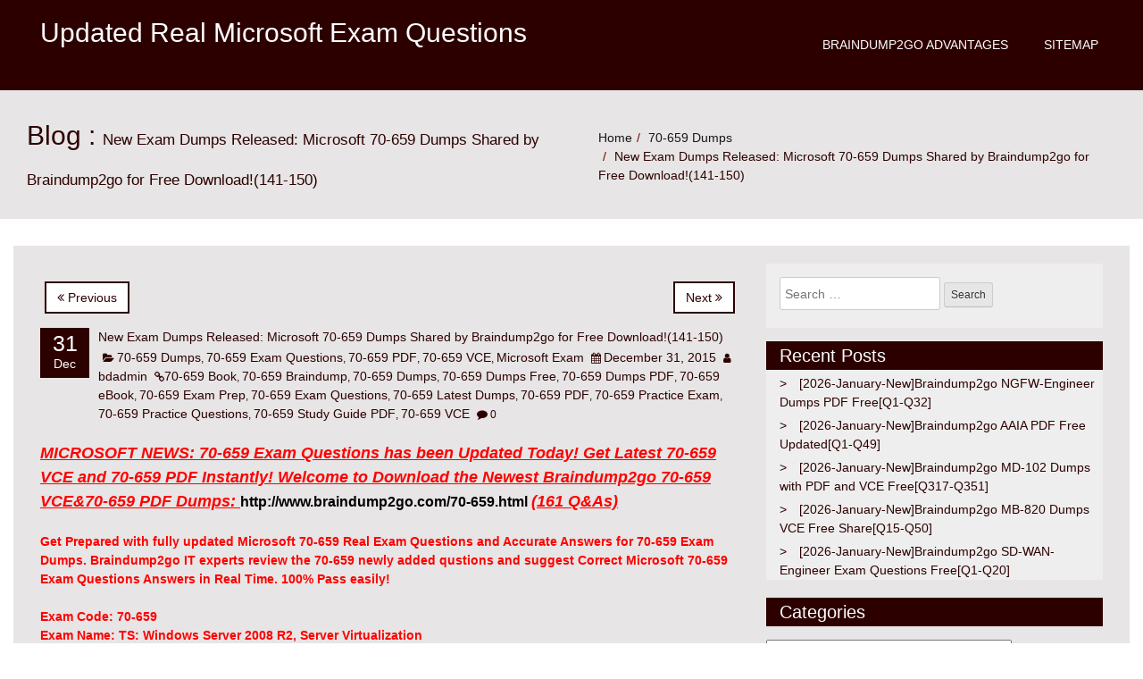

--- FILE ---
content_type: text/html; charset=UTF-8
request_url: https://www.mcsdguides.com/new-exam-dumps-released-microsoft-70-659-dumps-shared-by-braindump2go-for-free-download141-150.html
body_size: 34669
content:
<!DOCTYPE html>
<html lang="en-US">
<head>
<meta charset="UTF-8" />
<meta name="viewport" content="width=device-width, initial-scale=1.0">
<title>New Exam Dumps Released: Microsoft 70-659 Dumps Shared by Braindump2go for Free Download!(141-150) &#8211; Updated Real Microsoft Exam Questions</title>
<meta name='robots' content='max-image-preview:large' />
<link rel="alternate" type="application/rss+xml" title="Updated Real Microsoft Exam Questions &raquo; Feed" href="https://www.mcsdguides.com/feed" />
<link rel="alternate" type="application/rss+xml" title="Updated Real Microsoft Exam Questions &raquo; Comments Feed" href="https://www.mcsdguides.com/comments/feed" />
<link rel="alternate" title="oEmbed (JSON)" type="application/json+oembed" href="https://www.mcsdguides.com/wp-json/oembed/1.0/embed?url=https%3A%2F%2Fwww.mcsdguides.com%2Fnew-exam-dumps-released-microsoft-70-659-dumps-shared-by-braindump2go-for-free-download141-150.html" />
<link rel="alternate" title="oEmbed (XML)" type="text/xml+oembed" href="https://www.mcsdguides.com/wp-json/oembed/1.0/embed?url=https%3A%2F%2Fwww.mcsdguides.com%2Fnew-exam-dumps-released-microsoft-70-659-dumps-shared-by-braindump2go-for-free-download141-150.html&#038;format=xml" />
<style id='wp-img-auto-sizes-contain-inline-css' type='text/css'>
img:is([sizes=auto i],[sizes^="auto," i]){contain-intrinsic-size:3000px 1500px}
/*# sourceURL=wp-img-auto-sizes-contain-inline-css */
</style>

<style id='wp-emoji-styles-inline-css' type='text/css'>

	img.wp-smiley, img.emoji {
		display: inline !important;
		border: none !important;
		box-shadow: none !important;
		height: 1em !important;
		width: 1em !important;
		margin: 0 0.07em !important;
		vertical-align: -0.1em !important;
		background: none !important;
		padding: 0 !important;
	}
/*# sourceURL=wp-emoji-styles-inline-css */
</style>
<link rel='stylesheet' id='wp-block-library-css' href='https://www.mcsdguides.com/wp-includes/css/dist/block-library/style.min.css?ver=6.9' type='text/css' media='all' />
<style id='global-styles-inline-css' type='text/css'>
:root{--wp--preset--aspect-ratio--square: 1;--wp--preset--aspect-ratio--4-3: 4/3;--wp--preset--aspect-ratio--3-4: 3/4;--wp--preset--aspect-ratio--3-2: 3/2;--wp--preset--aspect-ratio--2-3: 2/3;--wp--preset--aspect-ratio--16-9: 16/9;--wp--preset--aspect-ratio--9-16: 9/16;--wp--preset--color--black: #000000;--wp--preset--color--cyan-bluish-gray: #abb8c3;--wp--preset--color--white: #ffffff;--wp--preset--color--pale-pink: #f78da7;--wp--preset--color--vivid-red: #cf2e2e;--wp--preset--color--luminous-vivid-orange: #ff6900;--wp--preset--color--luminous-vivid-amber: #fcb900;--wp--preset--color--light-green-cyan: #7bdcb5;--wp--preset--color--vivid-green-cyan: #00d084;--wp--preset--color--pale-cyan-blue: #8ed1fc;--wp--preset--color--vivid-cyan-blue: #0693e3;--wp--preset--color--vivid-purple: #9b51e0;--wp--preset--gradient--vivid-cyan-blue-to-vivid-purple: linear-gradient(135deg,rgb(6,147,227) 0%,rgb(155,81,224) 100%);--wp--preset--gradient--light-green-cyan-to-vivid-green-cyan: linear-gradient(135deg,rgb(122,220,180) 0%,rgb(0,208,130) 100%);--wp--preset--gradient--luminous-vivid-amber-to-luminous-vivid-orange: linear-gradient(135deg,rgb(252,185,0) 0%,rgb(255,105,0) 100%);--wp--preset--gradient--luminous-vivid-orange-to-vivid-red: linear-gradient(135deg,rgb(255,105,0) 0%,rgb(207,46,46) 100%);--wp--preset--gradient--very-light-gray-to-cyan-bluish-gray: linear-gradient(135deg,rgb(238,238,238) 0%,rgb(169,184,195) 100%);--wp--preset--gradient--cool-to-warm-spectrum: linear-gradient(135deg,rgb(74,234,220) 0%,rgb(151,120,209) 20%,rgb(207,42,186) 40%,rgb(238,44,130) 60%,rgb(251,105,98) 80%,rgb(254,248,76) 100%);--wp--preset--gradient--blush-light-purple: linear-gradient(135deg,rgb(255,206,236) 0%,rgb(152,150,240) 100%);--wp--preset--gradient--blush-bordeaux: linear-gradient(135deg,rgb(254,205,165) 0%,rgb(254,45,45) 50%,rgb(107,0,62) 100%);--wp--preset--gradient--luminous-dusk: linear-gradient(135deg,rgb(255,203,112) 0%,rgb(199,81,192) 50%,rgb(65,88,208) 100%);--wp--preset--gradient--pale-ocean: linear-gradient(135deg,rgb(255,245,203) 0%,rgb(182,227,212) 50%,rgb(51,167,181) 100%);--wp--preset--gradient--electric-grass: linear-gradient(135deg,rgb(202,248,128) 0%,rgb(113,206,126) 100%);--wp--preset--gradient--midnight: linear-gradient(135deg,rgb(2,3,129) 0%,rgb(40,116,252) 100%);--wp--preset--font-size--small: 13px;--wp--preset--font-size--medium: 20px;--wp--preset--font-size--large: 36px;--wp--preset--font-size--x-large: 42px;--wp--preset--spacing--20: 0.44rem;--wp--preset--spacing--30: 0.67rem;--wp--preset--spacing--40: 1rem;--wp--preset--spacing--50: 1.5rem;--wp--preset--spacing--60: 2.25rem;--wp--preset--spacing--70: 3.38rem;--wp--preset--spacing--80: 5.06rem;--wp--preset--shadow--natural: 6px 6px 9px rgba(0, 0, 0, 0.2);--wp--preset--shadow--deep: 12px 12px 50px rgba(0, 0, 0, 0.4);--wp--preset--shadow--sharp: 6px 6px 0px rgba(0, 0, 0, 0.2);--wp--preset--shadow--outlined: 6px 6px 0px -3px rgb(255, 255, 255), 6px 6px rgb(0, 0, 0);--wp--preset--shadow--crisp: 6px 6px 0px rgb(0, 0, 0);}:where(.is-layout-flex){gap: 0.5em;}:where(.is-layout-grid){gap: 0.5em;}body .is-layout-flex{display: flex;}.is-layout-flex{flex-wrap: wrap;align-items: center;}.is-layout-flex > :is(*, div){margin: 0;}body .is-layout-grid{display: grid;}.is-layout-grid > :is(*, div){margin: 0;}:where(.wp-block-columns.is-layout-flex){gap: 2em;}:where(.wp-block-columns.is-layout-grid){gap: 2em;}:where(.wp-block-post-template.is-layout-flex){gap: 1.25em;}:where(.wp-block-post-template.is-layout-grid){gap: 1.25em;}.has-black-color{color: var(--wp--preset--color--black) !important;}.has-cyan-bluish-gray-color{color: var(--wp--preset--color--cyan-bluish-gray) !important;}.has-white-color{color: var(--wp--preset--color--white) !important;}.has-pale-pink-color{color: var(--wp--preset--color--pale-pink) !important;}.has-vivid-red-color{color: var(--wp--preset--color--vivid-red) !important;}.has-luminous-vivid-orange-color{color: var(--wp--preset--color--luminous-vivid-orange) !important;}.has-luminous-vivid-amber-color{color: var(--wp--preset--color--luminous-vivid-amber) !important;}.has-light-green-cyan-color{color: var(--wp--preset--color--light-green-cyan) !important;}.has-vivid-green-cyan-color{color: var(--wp--preset--color--vivid-green-cyan) !important;}.has-pale-cyan-blue-color{color: var(--wp--preset--color--pale-cyan-blue) !important;}.has-vivid-cyan-blue-color{color: var(--wp--preset--color--vivid-cyan-blue) !important;}.has-vivid-purple-color{color: var(--wp--preset--color--vivid-purple) !important;}.has-black-background-color{background-color: var(--wp--preset--color--black) !important;}.has-cyan-bluish-gray-background-color{background-color: var(--wp--preset--color--cyan-bluish-gray) !important;}.has-white-background-color{background-color: var(--wp--preset--color--white) !important;}.has-pale-pink-background-color{background-color: var(--wp--preset--color--pale-pink) !important;}.has-vivid-red-background-color{background-color: var(--wp--preset--color--vivid-red) !important;}.has-luminous-vivid-orange-background-color{background-color: var(--wp--preset--color--luminous-vivid-orange) !important;}.has-luminous-vivid-amber-background-color{background-color: var(--wp--preset--color--luminous-vivid-amber) !important;}.has-light-green-cyan-background-color{background-color: var(--wp--preset--color--light-green-cyan) !important;}.has-vivid-green-cyan-background-color{background-color: var(--wp--preset--color--vivid-green-cyan) !important;}.has-pale-cyan-blue-background-color{background-color: var(--wp--preset--color--pale-cyan-blue) !important;}.has-vivid-cyan-blue-background-color{background-color: var(--wp--preset--color--vivid-cyan-blue) !important;}.has-vivid-purple-background-color{background-color: var(--wp--preset--color--vivid-purple) !important;}.has-black-border-color{border-color: var(--wp--preset--color--black) !important;}.has-cyan-bluish-gray-border-color{border-color: var(--wp--preset--color--cyan-bluish-gray) !important;}.has-white-border-color{border-color: var(--wp--preset--color--white) !important;}.has-pale-pink-border-color{border-color: var(--wp--preset--color--pale-pink) !important;}.has-vivid-red-border-color{border-color: var(--wp--preset--color--vivid-red) !important;}.has-luminous-vivid-orange-border-color{border-color: var(--wp--preset--color--luminous-vivid-orange) !important;}.has-luminous-vivid-amber-border-color{border-color: var(--wp--preset--color--luminous-vivid-amber) !important;}.has-light-green-cyan-border-color{border-color: var(--wp--preset--color--light-green-cyan) !important;}.has-vivid-green-cyan-border-color{border-color: var(--wp--preset--color--vivid-green-cyan) !important;}.has-pale-cyan-blue-border-color{border-color: var(--wp--preset--color--pale-cyan-blue) !important;}.has-vivid-cyan-blue-border-color{border-color: var(--wp--preset--color--vivid-cyan-blue) !important;}.has-vivid-purple-border-color{border-color: var(--wp--preset--color--vivid-purple) !important;}.has-vivid-cyan-blue-to-vivid-purple-gradient-background{background: var(--wp--preset--gradient--vivid-cyan-blue-to-vivid-purple) !important;}.has-light-green-cyan-to-vivid-green-cyan-gradient-background{background: var(--wp--preset--gradient--light-green-cyan-to-vivid-green-cyan) !important;}.has-luminous-vivid-amber-to-luminous-vivid-orange-gradient-background{background: var(--wp--preset--gradient--luminous-vivid-amber-to-luminous-vivid-orange) !important;}.has-luminous-vivid-orange-to-vivid-red-gradient-background{background: var(--wp--preset--gradient--luminous-vivid-orange-to-vivid-red) !important;}.has-very-light-gray-to-cyan-bluish-gray-gradient-background{background: var(--wp--preset--gradient--very-light-gray-to-cyan-bluish-gray) !important;}.has-cool-to-warm-spectrum-gradient-background{background: var(--wp--preset--gradient--cool-to-warm-spectrum) !important;}.has-blush-light-purple-gradient-background{background: var(--wp--preset--gradient--blush-light-purple) !important;}.has-blush-bordeaux-gradient-background{background: var(--wp--preset--gradient--blush-bordeaux) !important;}.has-luminous-dusk-gradient-background{background: var(--wp--preset--gradient--luminous-dusk) !important;}.has-pale-ocean-gradient-background{background: var(--wp--preset--gradient--pale-ocean) !important;}.has-electric-grass-gradient-background{background: var(--wp--preset--gradient--electric-grass) !important;}.has-midnight-gradient-background{background: var(--wp--preset--gradient--midnight) !important;}.has-small-font-size{font-size: var(--wp--preset--font-size--small) !important;}.has-medium-font-size{font-size: var(--wp--preset--font-size--medium) !important;}.has-large-font-size{font-size: var(--wp--preset--font-size--large) !important;}.has-x-large-font-size{font-size: var(--wp--preset--font-size--x-large) !important;}
/*# sourceURL=global-styles-inline-css */
</style>

<style id='classic-theme-styles-inline-css' type='text/css'>
/*! This file is auto-generated */
.wp-block-button__link{color:#fff;background-color:#32373c;border-radius:9999px;box-shadow:none;text-decoration:none;padding:calc(.667em + 2px) calc(1.333em + 2px);font-size:1.125em}.wp-block-file__button{background:#32373c;color:#fff;text-decoration:none}
/*# sourceURL=/wp-includes/css/classic-themes.min.css */
</style>
<link rel='stylesheet' id='bootstrap-css' href='https://www.mcsdguides.com/wp-content/themes/redpro/css/bootstrap.css?ver=6.9' type='text/css' media='all' />
<link rel='stylesheet' id='font-awesome-css' href='https://www.mcsdguides.com/wp-content/themes/redpro/css/font-awesome.css?ver=6.9' type='text/css' media='all' />
<link rel='stylesheet' id='redpro-style-css' href='https://www.mcsdguides.com/wp-content/themes/redpro/style.css?ver=6.9' type='text/css' media='all' />
<style id='redpro-style-inline-css' type='text/css'>

  .footer,
  .footer .container,
  .navbar-inverse,
  .widget-title,
  .post-date,
  .nav-links span.current,
  .comment-form input[type="submit"]
  {background: #2d0000}

  .nav-links a, .nav-links span,
  .row a,
  .breadcrumb > .active,  
  .widget-list li a{
    color:#2d0000;
  }

  .menu-ommune li a:hover, .menu-ommune li a:focus,
  .menu-ommune ul li a,
  .menu-ommune ul li a:hover, .menu-ommune ul li a:focus, .menu-ommune ul li a:active {
    color:#2d0000;
  }
  .menu-ommune ul ul li:first-child a:after{
    border-right: 4px solid #2d0000;
  }

  .nav-links a, .nav-links span{
    border-color:#2d0000;
  }

  .row a:hover, a:focus{
     color:#428BCA;
  }
  body, button, input, select, textarea
  {
   color:#2d0000; 
  }
  
/*# sourceURL=redpro-style-inline-css */
</style>
<link rel='stylesheet' id='easy_table_style-css' href='https://www.mcsdguides.com/wp-content/plugins/easy-table/themes/default/style.css?ver=1.8' type='text/css' media='all' />
<script type="text/javascript" src="https://www.mcsdguides.com/wp-includes/js/jquery/jquery.min.js?ver=3.7.1" id="jquery-core-js"></script>
<script type="text/javascript" src="https://www.mcsdguides.com/wp-includes/js/jquery/jquery-migrate.min.js?ver=3.4.1" id="jquery-migrate-js"></script>
<script type="text/javascript" src="https://www.mcsdguides.com/wp-content/themes/redpro/js/bootstrap.js?ver=3.0.1" id="bootstrap-js"></script>
<script type="text/javascript" src="https://www.mcsdguides.com/wp-content/themes/redpro/js/function.js?ver=1.0.0" id="function-js"></script>
<link rel="https://api.w.org/" href="https://www.mcsdguides.com/wp-json/" /><link rel="alternate" title="JSON" type="application/json" href="https://www.mcsdguides.com/wp-json/wp/v2/posts/3556" /><link rel="EditURI" type="application/rsd+xml" title="RSD" href="https://www.mcsdguides.com/xmlrpc.php?rsd" />
<meta name="generator" content="WordPress 6.9" />
<link rel="canonical" href="https://www.mcsdguides.com/new-exam-dumps-released-microsoft-70-659-dumps-shared-by-braindump2go-for-free-download141-150.html" />
<link rel='shortlink' href='https://www.mcsdguides.com/?p=3556' />
		<script type="text/javascript">
			var _statcounter = _statcounter || [];
			_statcounter.push({"tags": {"author": "admin"}});
		</script>
		</head>
<body class="wp-singular post-template-default single single-post postid-3556 single-format-standard wp-theme-redpro">
<a class="skip-link screen-reader-text" href="#content">Skip to content</a>
<header class="header">
  <div class="navbar navbar-inverse " role="navigation">
    <div class="container">
            <div class="navbar-header">
        <button id="menu-trigger" type="button" class="navbar-toggle" data-toggle="collapse" data-target=".navbar-collapse"> <span class="sr-only">Toggle navigation</span> <span class="icon-bar"></span> <span class="icon-bar"></span> <span class="icon-bar"></span> </button>       
         				<a  href="https://www.mcsdguides.com/">
					<h2 class="site-title">Updated Real Microsoft Exam Questions</h2>
					<h6 class="site-description"></h6>
	            </a>	
		 	        </div>
      <div class="menu"><ul class="navbar-right menu-ommune">
<li class="page_item page-item-1235"><a href="https://www.mcsdguides.com/braindump2go-advantages">Braindump2go Advantages</a></li>
<li class="page_item page-item-1064"><a href="https://www.mcsdguides.com/sitemap">Sitemap</a></li>
</ul></div>
      <!--/.navbar-collapse -->
    </div>
  </div> 
  <!--end / nav--> 
</header>
<div class="clearfix" id="content"></div>
<!--end / header--><div class="page-title">
  <div class="container">
    <div class="row">
      <div class="col-md-6  col-sm-6 ">
        <p class="redpro-post-title">Blog  :           <span class="redpro-post-subtitle">
          New Exam Dumps Released: Microsoft 70-659 Dumps Shared by Braindump2go for Free Download!(141-150)          </span></p>
      </div>
      <div class="col-md-6  col-sm-6 ">
        <ol class="breadcrumb  pull-right">
          <li><a href="https://www.mcsdguides.com">Home</a></li><li><a rel="category" title="View all posts in 70-659 Dumps" href="https://www.mcsdguides.com/?cat=2081">70-659 Dumps</a></li><li class='active'>New Exam Dumps Released: Microsoft 70-659 Dumps Shared by Braindump2go for Free Download!(141-150)</li>        </ol>
      </div>
    </div>
  </div>
</div>
<!--end / page-title-->
<div class="main-container">
  <div class="container"> 
    <!-- Example row of columns -->
    <div class="row">
      <div class="col-md-8 main">
        <article class="post">
          <h2 class="post-title"><a href="#"></a> </h2>
                    <div id="post-3556" class="post-3556 post type-post status-publish format-standard hentry category-70-659-dumps category-70-659-exam-questions category-70-659-pdf category-70-659-vce category-microsoft-exam tag-70-659-book tag-70-659-braindump tag-70-659-dumps tag-70-659-dumps-free tag-70-659-dumps-pdf tag-70-659-ebook tag-70-659-exam-prep tag-70-659-exam-questions tag-70-659-latest-dumps tag-70-659-pdf tag-70-659-practice-exam tag-70-659-practice-questions tag-70-659-study-guide-pdf tag-70-659-vce">
            <div class="post-meta">
              
	<nav class="navigation post-navigation" aria-label=" ">
		<h2 class="screen-reader-text"> </h2>
		<div class="nav-links"><div class="nav-previous"><a href="https://www.mcsdguides.com/microsoft-70-659-exam-questions-newly-updated-by-braindump2go-131-140.html" rel="prev"><i class="fa fa-angle-double-left" aria-hidden="true"></i> Previous</a></div><div class="nav-next"><a href="https://www.mcsdguides.com/2015-braindump2go-microsoft-70-659-practice-exam-dumps-new-version-from-microsoft-official-exam-center-151-160.html" rel="next">Next <i class="fa fa-angle-double-right" aria-hidden="true"></i></a></div></div>
	</nav>            
              <div class="post-date"> <span class="day">31</span> <span class="month">Dec</span> </div>
              <!--end / post-date-->
              <div class="post-meta-author">
                <div class="post-author-name">
                  <h5><a href="https://www.mcsdguides.com/new-exam-dumps-released-microsoft-70-659-dumps-shared-by-braindump2go-for-free-download141-150.html">New Exam Dumps Released: Microsoft 70-659 Dumps Shared by Braindump2go for Free Download!(141-150)</a></h5>
                </div>
              <i class="fa fa-folder-open"></i> <a href="https://www.mcsdguides.com/category/microsoft-exam/70-659-dumps">70-659 Dumps</a>, <a href="https://www.mcsdguides.com/category/microsoft-exam/70-659-exam-questions">70-659 Exam Questions</a>, <a href="https://www.mcsdguides.com/category/microsoft-exam/70-659-pdf">70-659 PDF</a>, <a href="https://www.mcsdguides.com/category/microsoft-exam/70-659-vce">70-659 VCE</a>, <a href="https://www.mcsdguides.com/category/microsoft-exam">Microsoft Exam</a> <i class="fa fa-calendar"></i> <a href="https://www.mcsdguides.com/new-exam-dumps-released-microsoft-70-659-dumps-shared-by-braindump2go-for-free-download141-150.html" title="5:46 am"><time datetime="2015-12-31T05:46:58+00:00">December 31, 2015</time></a> <i class="fa fa-user"></i> <span><a href="https://www.mcsdguides.com/author/bdadmin" title="View all posts by bdadmin">bdadmin</a></span>  <i class="fa fa-link"></i><a href="https://www.mcsdguides.com/tag/70-659-book">70-659 Book</a>, <a href="https://www.mcsdguides.com/tag/70-659-braindump">70-659 Braindump</a>, <a href="https://www.mcsdguides.com/tag/70-659-dumps">70-659 Dumps</a>, <a href="https://www.mcsdguides.com/tag/70-659-dumps-free">70-659 Dumps Free</a>, <a href="https://www.mcsdguides.com/tag/70-659-dumps-pdf">70-659 Dumps PDF</a>, <a href="https://www.mcsdguides.com/tag/70-659-ebook">70-659 eBook</a>, <a href="https://www.mcsdguides.com/tag/70-659-exam-prep">70-659 Exam Prep</a>, <a href="https://www.mcsdguides.com/tag/70-659-exam-questions">70-659 Exam Questions</a>, <a href="https://www.mcsdguides.com/tag/70-659-latest-dumps">70-659 Latest Dumps</a>, <a href="https://www.mcsdguides.com/tag/70-659-pdf">70-659 PDF</a>, <a href="https://www.mcsdguides.com/tag/70-659-practice-exam">70-659 Practice Exam</a>, <a href="https://www.mcsdguides.com/tag/70-659-practice-questions">70-659 Practice Questions</a>, <a href="https://www.mcsdguides.com/tag/70-659-study-guide-pdf">70-659 Study Guide PDF</a>, <a href="https://www.mcsdguides.com/tag/70-659-vce">70-659 VCE</a>  <i class="fa fa-comment"></i> 0               <div class="clear-fix"></div>			       
            </div>
              <!--end / post-meta-->
            </div>
            <figure class="feature-thumbnail-large">
                          </figure>
            <div class="post-content">
              <p><em><u><font color="#ff0000" size="4"><strong>MICROSOFT NEWS: 70-659 Exam Questions has been Updated Today! Get Latest 70-659 VCE and 70-659 PDF Instantly! Welcome to Download the Newest Braindump2go 70-659 VCE&amp;70-659 PDF Dumps: </strong></font></u></em><a href="http://www.braindump2go.com/70-659.html"><strong><font color="#000000" size="3">http://www.braindump2go.com/70-659.html</font></strong></a> <strong><em><u><font color="#ff0000" size="4">(161 Q&amp;As)</font></u></em></strong></p>
<p><strong><font color="#ff0000">Get Prepared with fully updated Microsoft 70-659 Real Exam Questions and Accurate Answers for 70-659 Exam Dumps. Braindump2go IT experts review the 70-659 newly added qustions and suggest Correct Microsoft 70-659 Exam Questions Answers in Real Time. 100% Pass easily!</font></strong></p>
<p><strong><font color="#ff0000">Exam Code: 70-659<br />Exam Name: TS: Windows Server 2008 R2, Server Virtualization<br />Certification Provider: Microsoft</font></strong></p>
<p><span id="more-3556"></span></p>
<p><strong><font color="#ff0000"><em><u>70-659 Dumps,70-659 Book,70-659 Study Guide PDF,70-659 eBook,70-659 Braindump,70-659 eBook,70-659 Exam Questions,70-659 Exam Prep,70-659 Dumps PDF,70-659 Dumps Free,70-659 Latest Dumps,70-659 Practice Exam,70-659 Practice Questions,70-659 PDF,70-659 VCE</u></em></font></strong></p>
<p><img decoding="async" src="http://examgod.com/bdimages/c04c4b99948b_8E3A/1_thumb5.png"></p>
<p>QUESTION 141<br />Your virtual environment includes Windows Server 2008 R2 Hyper-V servers.<br />You are deploying a Remote Desktop Pool.<br />You need to choose an operating system for the virtual machines (VMs) in the pool.<br />Which two operating systems will achieve this goal? (Each correct answer presents a complete solution. Choose two.)</p>
<p>A.&nbsp;&nbsp;&nbsp; Windows Vista Enterprise<br />B.&nbsp;&nbsp;&nbsp; Windows 7 Enterprise<br />C.&nbsp;&nbsp;&nbsp; Windows Server 2008<br />D.&nbsp;&nbsp;&nbsp; Windows Server 2008 R2</p>
<p>Answer: AB<br />Explanation:<br />Because Microsoft in the guide of Deploying Virtual Desktop Pools by Using Remote Desktop Web Access Step-by-Step Guide<br />(<a href="http://www.microsoft.com/download/en/details.aspx?id=9647)">http://www.microsoft.com/download/en/details.aspx?id=9647)</a><br />explain in page 5 of this document on Technology Review that Virtual desktops can only use Windows?client operating systems. You cannot install Windows Server○R2008 R2 on a virtual machine and add it to a virtual desktop pool.</p>
<p>QUESTION 142<br />You work as a Network Administrator at ABC.com. <br />The network consists of a single Active Directory Domain Services (AD DS) domain named ABC.com.<br />The company network consists of an internal LAN and a perimeter network. <br />To comply with company security policy, servers located in the perimeter network are not members of the ABC.com domain.<br />A Microsoft Hyper-V Server 2008 R2 server named ABC-VMHost1 is located in the perimeter network. <br />You relocate ABC-VMHost1 into the internal network. <br />You now need to join ABC-VMHost1 to the ABC.com AD DS domain.<br />How should you join ABC-VMHost1 to the ABC.com domain?</p>
<p>A.&nbsp;&nbsp;&nbsp; You should use the System Properties control panel applet.<br />B.&nbsp;&nbsp;&nbsp; You should use the Netsh command line utility.<br />C.&nbsp;&nbsp;&nbsp; You should use the Hyper-V configuration utility (hvconfig).<br />D.&nbsp;&nbsp;&nbsp; You should use the dcpromo utility.</p>
<p>Answer: C<br />Explanation:<br /><a href="http://www.virtualizationadmin.com/articles-tutorials/microsoft-hyper-v-articles/installation-and-deployment/installing-windows-hyper-v-server-2008.html">http://www.virtualizationadmin.com/articles-tutorials/microsoft-hyper-v-articles/installation-and-deployment/installing-windows-hyper-v-server-2008.html</a></p>
<p>QUESTION 143<br />You have a Windows Server 2008 R2 Hyper-V server.<br />Hyper-V Manager shows a state of Paused and a status of Disk(s) running out of space for one of the virtual machines (VMs).<br />You delete several unneeded snapshots from the VM snapshot tree, and you resume the VM.<br />After less than one minute, the state of the VM reverts to Paused.<br />You need to enable the VM to return to a state of Running.<br />What should you do first?</p>
<p>A.&nbsp;&nbsp;&nbsp; Turn off the VM.<br />B.&nbsp;&nbsp;&nbsp; Export the VM.<br />C.&nbsp;&nbsp;&nbsp; Reset the VM.<br />D.&nbsp;&nbsp;&nbsp; Save the VM.</p>
<p>Answer: D<br />Explanation:<br />CORRECT-you will recognize that when you delete an snaphot when a VM is running, it goes very fast and no further actions are taken (merge, delete&#8230;). Cause the merge can &#8220;only&#8221; be done when the VM is powered off. after this process is completed all *.AVHD files should be gone (when no more snapshot are available)! <br />&#8220;&#8230;.To make it simple the current status (&#8220;NOW&#8221;) will be kept and all other snapshot will be gone? Is it right?&#8230;.&#8221;<br />CORRECT-When you delete an snapshot (tree) and power off the VM, your latest &#8220;NOW&#8221; status will then be merged<br />First of all, you can create a snapshot (wow, amazing stuff). This creates a differencing disk that reverences your base VHD, thus you always have that base VHD to return to, and saves your current memory status (if your VM was running). <br />Second, you can Apply a snapshot. This takes me back to the point in time that is represented by the snapshot I selected. It does this by the same process as above, it creates a differencing disk and attaches it to the VHD that is referenced by the snapshot. <br />Okay, if I am losing you-you need to back up and read the posts I referenced above. <br />For the next couple you need to think about trees and the branching of a tree structure. The simplest way to show this is a single picture of an expanded tree (visual aids are always good).<br />&nbsp;<img decoding="async" src="http://examgod.com/bdimages/5dd743a7afff_A714/image_thumb23.png"><br />Third, I can delete a single snapshot. This deletes the moment in time that a snapshot represents, its differencing disk and any saved memory state. If a snapshot is `below&#8217; this one on the sub tree, then its reference pointers are modified to reference the proper snapshot `above&#8217; it.<br />In this example I deleted Snapshot B.1<br />There are other things happening here as well. To maintain integrity of the snapshot timeline the differencing disks need to be merged. This happens in the background when a VM is powered off and I will save the gritty details for another post.<br />&nbsp;<img decoding="async" src="http://examgod.com/bdimages/5dd743a7afff_A714/image_thumb25.png"><br />Fourth, I can delete a snapshot sub tree. This deletes the moment in time that a snapshot represents and any other snapshots that are `below&#8217; it in the tree. Thus it does what a delete does, but without selecting individual snapshots, it takes an entire branch. Yes, we get a merge, not a revert as I mistakenly put in my graphic.<br />&nbsp;<img decoding="async" src="http://examgod.com/bdimages/5dd743a7afff_A714/image_thumb27.png"><br />Now, to get started on the really complicated post..what happens under the hood. <br />I have alluded to this before with the instructions about how to manually merge VHDs. <br />Maybe I need to back up even more and talk about differencing disks&#8230;hmm..</p>
<p>QUESTION 144<br />You work as a Network Administrator at ABC.com.<br />The network consists of a single Active Directory Domain Services (AD DS) domain named<br />ABC.com.<br />The network is spread over multiple sites in New York.<br />The network includes many Windows Server 2008 R2 Hyper-V host servers in a datacenter named NY-DC1.<br />A server named ABC-VMM1 runs Microsoft System Center Virtual Machine Manager (VMM) 2008 R2 and is used to manage the entire virtual environment.<br />A server named DC1-LibSrv is configured as a dedicated library server in NY-DC1.<br />The company has recently opened a new datacenter. <br />The new datacenter is named NY-DC2.<br />You have installed a dedicated library server named DC2-LibSrv in the new datacenter.<br />You have a VHD file named DC1-2K8Base.vhd on DC1-LibSrv which is used to provision virtual machines (VMs) in NY-DC1.<br />You copy DC1-2K8Base.vhd to DC2-LibSrv and rename it DC2-2K8Base.vhd.<br />You want to provision VMs in NY-DC2 using DC2-2K8Base.vhd on DC2-LibSrv.<br />Which two of the following steps should you perform? (Each correct answer presents a complete solution. Choose two.)</p>
<p>A.&nbsp;&nbsp;&nbsp; You should copy the VMM template from DC1-LibSrv to DC2-LibSrv.<br />B.&nbsp;&nbsp;&nbsp; You should delete DC1-2K8Base.vhd from DC1-LibSrv.<br />C.&nbsp;&nbsp;&nbsp; You should modify the VMM template on DC1-LibSrv.<br />D.&nbsp;&nbsp;&nbsp; You should refresh DC1-LibSrv.<br />E.&nbsp;&nbsp;&nbsp; You should refresh DC2-LibSrv.</p>
<p>Answer: AE</p>
<p>QUESTION 145<br />You are configuring a new Microsoft System Center Virtual Machine Manager (VMM) 2008 R2 environment to manage your existing virtual infrastructure. <br />The existing infrastructure includes Windows Server 2008 R2 host servers and VMware ESX host servers.<br />You need to add a VMware ESX host server named Host1 to your VMM environment.<br />What should you do?</p>
<p>A.&nbsp;&nbsp;&nbsp; In the Add Hostswizard, select the VMware ESX Server host (any location) option. <br />In the Computer name field, type the fully qualified domain name (FQDN) of the VMware VirtualCenter server that manages Host1.<br />B.&nbsp;&nbsp;&nbsp; In the Add Hostswizard, select the VMware ESX Server host (any location) option. <br />In the Computer name field, type the fully qualified domain name (FQDN) of Host1.<br />C.&nbsp;&nbsp;&nbsp; In the Computer name field of the Add VMware VirtualCenterserver dialog box, type the fully qualified domain name (FQDN) of the VMware VirtualCenter server that manages Host1.<br />D.&nbsp;&nbsp;&nbsp; In the Computer name field of the Add VMware VirtualCenterserver dialog box, type the fully qualified domain name (FQDN) of Host1.</p>
<p>Answer: C<br />Explanation:<br />To add a vCenter Server<br />Open theFabricworkspace.<br />In theFabricpane, expandServers, and then click vCenter Servers. <br />On the Home tab, in the Add group, click Add Resources, and then click VMware vCenterServer.<br />The Add VMware vCenterServer dialog box opens.<br />In the Add VMware vCenter Server dialog box, do the following:<br />In the Computer name box, enter the fully qualified domain name (FQDN), NetBIOS name, or IP address of the vCenter Server.<br />In the TCP/IP portbox, enter the port to use to connect to the vCenterServer. <br />By default, VMM uses TCP/IP port 443 to connect to the server through Secure Socket Layer (SSL).</p>
<p>QUESTION 146<br />A company has a Windows Server 2008 R2 Hyper-V server environment, the environment is managed with Microsoft System Center Virtual Machine Manager (VMM) 2008 R2.<br />A virtual machine (VM) is a node in a Windows failover cluster. <br />When possible, all VM disk drives should be configured as dynamic disk drives.<br />You need to add a new disk drive to the VM. <br />The disk drive will be shared with all other nodes in the failover cluster.<br />What should you do?</p>
<p>A.&nbsp;&nbsp;&nbsp; Install the server application on a physical server with four CPUs.<br />B.&nbsp;&nbsp;&nbsp; Add an emulated network adapter to the VM and select the Enable spoofing of MAC <br />addresses option.<br />C.&nbsp;&nbsp;&nbsp; Add a synthetic network adapter to the VM and select the Enable virtual network <br />optimizations option.<br />D.&nbsp;&nbsp;&nbsp; Set the network adapter to use an iSCSI network tag.<br />E.&nbsp;&nbsp;&nbsp; Add a disk drive to the VM using the New-VirtualDiskDrive Powershell cmdlet.<br />F.&nbsp;&nbsp;&nbsp; Install the server application in a VM with the latest supported integration components.<br />G.&nbsp;&nbsp;&nbsp; Assign 1 GB of startup RAM and 16GB of Maximum RAM to the VM.<br />H.&nbsp;&nbsp;&nbsp; Add a synthetic network adapter to the VM and select the Enable spoofing of MAC <br />addresses option.<br />I.&nbsp;&nbsp;&nbsp; Add an emulated network adapter to the VM and select the Enable virtual network <br />optimizations option.<br />J.&nbsp;&nbsp;&nbsp; Add a disk drive to the VM using the iscsicli.exe command line tool.<br />K.&nbsp;&nbsp;&nbsp; Assign 4 GB of static memory to the VM.<br />L.&nbsp;&nbsp;&nbsp; Add a disk drive to the VM using the Add-SharedVirtualDiskDrive Powershell cmdlet.<br />M.&nbsp;&nbsp;&nbsp; Assign 1 GB of startup RAM and 8GB of Maximum RAM to the VM.</p>
<p>Answer: J<br />Explanation:<br />Add new disk shared with cluster iscsicli.exe<br />You can add storage to a failover cluster after exposing that storage to all cluster nodes (by changing LUN masking or zoning). You do not need to add the storage to the cluster if the storage is already listed for that cluster under Storage in the Failover Cluster Manager snap-in.<br />If you are only adding storage to a particular clustered service or application (not adding entirely new storage to the failover cluster as a whole), see Add Storage for a Clustered Service or Application.</p>
<p>QUESTION 147<br />Your company has a Microsoft Hyper-V Server 2008 R2 environment. <br />You manage the virtual environment by using Microsoft System Center Virtual Machine Manager (VMM) 2008 R2.<br />A virtual switch is connected to an external network.<br />You need to ensure that network adapters that are connected to the virtual switch can pass network traffic on only VLAN 100.<br />What should you do?</p>
<p>A.&nbsp;&nbsp;&nbsp; Set the network tag on the host to VLAN ID 100.<br />B.&nbsp;&nbsp;&nbsp; Set the parent partition VLAN ID to 100.<br />C.&nbsp;&nbsp;&nbsp; Set the network location on the host to VLAN ID 100.<br />D.&nbsp;&nbsp;&nbsp; Set the host network adapter to Trunk mode and add VLAN ID 100.</p>
<p>Answer: D</p>
<p>QUESTION 148<br />You are using Microsoft System Center virtual Machine Manager (VMM) 2008 R2 to perform physical-to-virtual (P2V) conversions.<br />Your company&#8217;s network includes computers that each run one of the following operating systems:<br />You need to choose the operating system that can be reliably converted only by using the offline P2V method.<br />Which operating system should you choose?</p>
<p>A.&nbsp;&nbsp;&nbsp; Windows NT 4.0 Server with NTFS volumes<br />B.&nbsp;&nbsp;&nbsp; Windows Server 2003 Enterprise x64 with NTFS volumes<br />C.&nbsp;&nbsp;&nbsp; Windows Server 2003 Enterprise for Itanium-based Systems with FAT volumes<br />D.&nbsp;&nbsp;&nbsp; Windows Server 2003 Standard with FAT volumes</p>
<p>Answer: D</p>
<p>QUESTION 149<br />Drag and Drop Question<br />A company has two Windows Hyper-V Server 2008 R2 failover clusters. <br />One is for the quality assurance (QA) group and one is for the development group.<br />A user from the development group recently moved to QA. <br />The user&#8217;s VM is currently running and two programs are open.<br />You need to migrate the VM while meeting the following requirements:<br />Which four actions should you perform in sequence? (To answer, move the appropriate actions from the list of actions to the answer area and arrange them in the correct order.)<br />&nbsp;<img decoding="async" src="http://examgod.com/bdimages/5dd743a7afff_A714/image_thumb28.png"><br />Answer: <br />&nbsp;<img decoding="async" src="http://examgod.com/bdimages/5dd743a7afff_A714/image_thumb29.png"></p>
<p>QUESTION 150<br />A company has three servers that run Windows Server 2008 R2 with Hyper-V. <br />The servers are configured as a three-node failover cluster and host 28 virtual machines (VMs). The nodes are named NODE01, NODE02, and NODE03. NODE01 and NODE02 use the same processor version but NODE03 uses a different processor version.<br />Hyper-V Live Migration and Quick Migration are not working between NODE03 and the other two nodes. <br />However, Live Migration and Quick Migration are working between NODE01 and NODE02.<br />You need to ensure that Live Migration and Quick Migration function between NODE03 and the other two nodes.<br />What should you do?</p>
<p>A.&nbsp;&nbsp;&nbsp; On the VMs, reduce the number of processors to one.<br />B.&nbsp;&nbsp;&nbsp; On the VMs, enable processor compatibility mode.<br />C.&nbsp;&nbsp;&nbsp; On the VMs, enable the Run an older operating system, such as Windows NT processor compatibility option.<br />D.&nbsp;&nbsp;&nbsp; On NODE03, enable processor compatibility mode.</p>
<p>Answer: C<strong><font color="#ff0000"><font color="#ff0000">  </p>
<hr>
<p> </font></font><font color="#ff0000">For those who feel the overwhelming anxiety before their 70-659 exam,Braindump2go Latest updated 70-659 Exam Dumps will help you Pass 100% in a short time preparation! 70-659 Exam Dumps PDF &amp; VCE Full Version Instant Download!</font></strong>  </p>
<p><img decoding="async" src="http://examgod.com/bdimages/c04c4b99948b_8E3A/1_thumb4.png"></p>
<p><font color="#ff0000" size="4"><u><strong><em>FREE DOWNLOAD: NEW UPDATED 70-659 PDF Dumps &amp; 70-659 VCE Dumps from Braindump2go: </em></strong></u></font><a href="http://www.braindump2go.com/70-659.html"><strong><font color="#000000" size="3">http://www.braindump2go.com/70-659.html</font></strong></a><u><font color="#ff0000" size="4"><strong><em> (161 Q&amp;As)</em></strong></font></u></p>
            </div>
            <!--end / post-content-->
          </div>
        </article>
        <div class="clearfix"></div>
<div id="comments" class="comments-area">
	</div><!-- #comments .comments-area -->
      </div>
      <!--end / main-->
            <div class="col-md-4 sidebar">
      	<!--<div class="col-md-4 sidebar">-->
  <aside id="search-2" class="widget widget_search"><form role="search" method="get" class="search-form" action="https://www.mcsdguides.com/">
				<label>
					<span class="screen-reader-text">Search for:</span>
					<input type="search" class="search-field" placeholder="Search &hellip;" value="" name="s" />
				</label>
				<input type="submit" class="search-submit" value="Search" />
			</form></aside>
		<aside id="recent-posts-2" class="widget widget_recent_entries">
		<h3 class="widget-title">Recent Posts</h3>
		<ul>
											<li>
					<a href="https://www.mcsdguides.com/2026-january-newbraindump2go-ngfw-engineer-dumps-pdf-freeq1-q32.html">[2026-January-New]Braindump2go NGFW-Engineer Dumps PDF Free[Q1-Q32]</a>
									</li>
											<li>
					<a href="https://www.mcsdguides.com/2026-january-newbraindump2go-aaia-pdf-free-updatedq1-q49.html">[2026-January-New]Braindump2go AAIA PDF Free Updated[Q1-Q49]</a>
									</li>
											<li>
					<a href="https://www.mcsdguides.com/2026-january-newbraindump2go-md-102-dumps-with-pdf-and-vce-freeq317-q351.html">[2026-January-New]Braindump2go MD-102 Dumps with PDF and VCE Free[Q317-Q351]</a>
									</li>
											<li>
					<a href="https://www.mcsdguides.com/2026-january-newbraindump2go-mb-820-dumps-vce-free-shareq15-q50.html">[2026-January-New]Braindump2go MB-820 Dumps VCE Free Share[Q15-Q50]</a>
									</li>
											<li>
					<a href="https://www.mcsdguides.com/2026-january-newbraindump2go-sd-wan-engineer-exam-questions-freeq1-q20.html">[2026-January-New]Braindump2go SD-WAN-Engineer Exam Questions Free[Q1-Q20]</a>
									</li>
					</ul>

		</aside><aside id="categories-2" class="widget widget_categories"><h3 class="widget-title">Categories</h3><form action="https://www.mcsdguides.com" method="get"><label class="screen-reader-text" for="cat">Categories</label><select  name='cat' id='cat' class='postform'>
	<option value='-1'>Select Category</option>
	<option class="level-0" value="4126">Adobe&nbsp;&nbsp;(11)</option>
	<option class="level-1" value="4461">&nbsp;&nbsp;&nbsp;9A0-381 Dumps&nbsp;&nbsp;(7)</option>
	<option class="level-1" value="4462">&nbsp;&nbsp;&nbsp;9A0-381 Exam Questions&nbsp;&nbsp;(7)</option>
	<option class="level-1" value="4463">&nbsp;&nbsp;&nbsp;9A0-381 PDF Dumps&nbsp;&nbsp;(7)</option>
	<option class="level-1" value="4464">&nbsp;&nbsp;&nbsp;9A0-381 VCE Dumps&nbsp;&nbsp;(7)</option>
	<option class="level-1" value="4135">&nbsp;&nbsp;&nbsp;9A0-389 Dumps&nbsp;&nbsp;(4)</option>
	<option class="level-1" value="4136">&nbsp;&nbsp;&nbsp;9A0-389 Exam Questions&nbsp;&nbsp;(4)</option>
	<option class="level-1" value="4137">&nbsp;&nbsp;&nbsp;9A0-389 PDF Dumps&nbsp;&nbsp;(4)</option>
	<option class="level-1" value="4138">&nbsp;&nbsp;&nbsp;9A0-389 VCE Dumps&nbsp;&nbsp;(4)</option>
	<option class="level-0" value="3703">Amazon Exam&nbsp;&nbsp;(67)</option>
	<option class="level-1" value="9348">&nbsp;&nbsp;&nbsp;AIF-C01 Exam Dumps&nbsp;&nbsp;(1)</option>
	<option class="level-1" value="9349">&nbsp;&nbsp;&nbsp;AIF-C01 Exam Questions&nbsp;&nbsp;(1)</option>
	<option class="level-1" value="9350">&nbsp;&nbsp;&nbsp;AIF-C01 PDF Dumps&nbsp;&nbsp;(1)</option>
	<option class="level-1" value="9351">&nbsp;&nbsp;&nbsp;AIF-C01 VCE Dumps&nbsp;&nbsp;(1)</option>
	<option class="level-1" value="8874">&nbsp;&nbsp;&nbsp;ANS-C01 Exam Dumps&nbsp;&nbsp;(2)</option>
	<option class="level-1" value="8875">&nbsp;&nbsp;&nbsp;ANS-C01 Exam Questions&nbsp;&nbsp;(2)</option>
	<option class="level-1" value="8876">&nbsp;&nbsp;&nbsp;ANS-C01 PDF Dumps&nbsp;&nbsp;(2)</option>
	<option class="level-1" value="8877">&nbsp;&nbsp;&nbsp;ANS-C01 VCE Dumps&nbsp;&nbsp;(2)</option>
	<option class="level-1" value="4000">&nbsp;&nbsp;&nbsp;AWS Certified DevOps Engineer &#8211; Professional Dumps&nbsp;&nbsp;(5)</option>
	<option class="level-1" value="4205">&nbsp;&nbsp;&nbsp;AWS Certified DevOps Engineer &#8211; Professional PDF Dumps&nbsp;&nbsp;(4)</option>
	<option class="level-1" value="4001">&nbsp;&nbsp;&nbsp;AWS Certified DevOps Engineer &#8211; Professional Questions&nbsp;&nbsp;(5)</option>
	<option class="level-1" value="4206">&nbsp;&nbsp;&nbsp;AWS Certified DevOps Engineer &#8211; Professional VCE Dumps&nbsp;&nbsp;(4)</option>
	<option class="level-1" value="3712">&nbsp;&nbsp;&nbsp;AWS Certified Solutions Architect &#8211; Associate Dumps&nbsp;&nbsp;(11)</option>
	<option class="level-1" value="3714">&nbsp;&nbsp;&nbsp;AWS Certified Solutions Architect &#8211; Associate PDF Dumps&nbsp;&nbsp;(11)</option>
	<option class="level-1" value="3713">&nbsp;&nbsp;&nbsp;AWS Certified Solutions Architect &#8211; Associate Questions&nbsp;&nbsp;(11)</option>
	<option class="level-1" value="3715">&nbsp;&nbsp;&nbsp;AWS Certified Solutions Architect &#8211; Associate VCE Dumps&nbsp;&nbsp;(11)</option>
	<option class="level-1" value="4238">&nbsp;&nbsp;&nbsp;AWS-SysOps Dumps&nbsp;&nbsp;(13)</option>
	<option class="level-1" value="4239">&nbsp;&nbsp;&nbsp;AWS-SysOps Exam Questions&nbsp;&nbsp;(13)</option>
	<option class="level-1" value="4240">&nbsp;&nbsp;&nbsp;AWS-SysOps PDF Dumps&nbsp;&nbsp;(13)</option>
	<option class="level-1" value="4241">&nbsp;&nbsp;&nbsp;AWS-SysOps VCE Dumps&nbsp;&nbsp;(13)</option>
	<option class="level-1" value="8254">&nbsp;&nbsp;&nbsp;CLF-C01 Exam Dumps&nbsp;&nbsp;(1)</option>
	<option class="level-1" value="8255">&nbsp;&nbsp;&nbsp;CLF-C01 Exam Questions&nbsp;&nbsp;(1)</option>
	<option class="level-1" value="8256">&nbsp;&nbsp;&nbsp;CLF-C01 PDF Dumps&nbsp;&nbsp;(1)</option>
	<option class="level-1" value="8257">&nbsp;&nbsp;&nbsp;CLF-C01 VCE Dumps&nbsp;&nbsp;(1)</option>
	<option class="level-1" value="9379">&nbsp;&nbsp;&nbsp;CLF-C02 Exam Dumps&nbsp;&nbsp;(1)</option>
	<option class="level-1" value="9380">&nbsp;&nbsp;&nbsp;CLF-C02 Exam Questions&nbsp;&nbsp;(1)</option>
	<option class="level-1" value="9381">&nbsp;&nbsp;&nbsp;CLF-C02 PDF Dumps&nbsp;&nbsp;(1)</option>
	<option class="level-1" value="9382">&nbsp;&nbsp;&nbsp;CLF-C02 VCE Dumps&nbsp;&nbsp;(1)</option>
	<option class="level-1" value="8276">&nbsp;&nbsp;&nbsp;DAS-C01 Exam Dumps&nbsp;&nbsp;(1)</option>
	<option class="level-1" value="8277">&nbsp;&nbsp;&nbsp;DAS-C01 Exam Questions&nbsp;&nbsp;(1)</option>
	<option class="level-1" value="8278">&nbsp;&nbsp;&nbsp;DAS-C01 PDF Dumps&nbsp;&nbsp;(1)</option>
	<option class="level-1" value="8279">&nbsp;&nbsp;&nbsp;DAS-C01 VCE Dumps&nbsp;&nbsp;(1)</option>
	<option class="level-1" value="9368">&nbsp;&nbsp;&nbsp;DEA-C01 Exam Dumps&nbsp;&nbsp;(1)</option>
	<option class="level-1" value="9369">&nbsp;&nbsp;&nbsp;DEA-C01 Exam Questions&nbsp;&nbsp;(1)</option>
	<option class="level-1" value="9370">&nbsp;&nbsp;&nbsp;DEA-C01 PDF Dumps&nbsp;&nbsp;(1)</option>
	<option class="level-1" value="9371">&nbsp;&nbsp;&nbsp;DEA-C01 VCE Dumps&nbsp;&nbsp;(1)</option>
	<option class="level-1" value="9390">&nbsp;&nbsp;&nbsp;DOP-C02 Exam Dumps&nbsp;&nbsp;(1)</option>
	<option class="level-1" value="9391">&nbsp;&nbsp;&nbsp;DOP-C02 Exam Questions&nbsp;&nbsp;(1)</option>
	<option class="level-1" value="9392">&nbsp;&nbsp;&nbsp;DOP-C02 PDF Dumps&nbsp;&nbsp;(1)</option>
	<option class="level-1" value="9393">&nbsp;&nbsp;&nbsp;DOP-C02 VCE Dumps&nbsp;&nbsp;(1)</option>
	<option class="level-1" value="7964">&nbsp;&nbsp;&nbsp;DVA-C01 Exam Dumps&nbsp;&nbsp;(2)</option>
	<option class="level-1" value="7965">&nbsp;&nbsp;&nbsp;DVA-C01 Exam Questions&nbsp;&nbsp;(2)</option>
	<option class="level-1" value="7966">&nbsp;&nbsp;&nbsp;DVA-C01 PDF Dumps&nbsp;&nbsp;(2)</option>
	<option class="level-1" value="7967">&nbsp;&nbsp;&nbsp;DVA-C01 VCE Dumps&nbsp;&nbsp;(2)</option>
	<option class="level-1" value="9024">&nbsp;&nbsp;&nbsp;DVA-C02 Exam Dumps&nbsp;&nbsp;(2)</option>
	<option class="level-1" value="9025">&nbsp;&nbsp;&nbsp;DVA-C02 Exam Questions&nbsp;&nbsp;(2)</option>
	<option class="level-1" value="9026">&nbsp;&nbsp;&nbsp;DVA-C02 PDF Dumps&nbsp;&nbsp;(2)</option>
	<option class="level-1" value="9027">&nbsp;&nbsp;&nbsp;DVA-C02 VCE Dumps&nbsp;&nbsp;(2)</option>
	<option class="level-1" value="9404">&nbsp;&nbsp;&nbsp;MLA-C01 Exam Dumps&nbsp;&nbsp;(1)</option>
	<option class="level-1" value="9405">&nbsp;&nbsp;&nbsp;MLA-C01 Exam Questions&nbsp;&nbsp;(1)</option>
	<option class="level-1" value="9406">&nbsp;&nbsp;&nbsp;MLA-C01 PDF Dumps&nbsp;&nbsp;(1)</option>
	<option class="level-1" value="9407">&nbsp;&nbsp;&nbsp;MLA-C01 VCE Dumps&nbsp;&nbsp;(1)</option>
	<option class="level-1" value="7287">&nbsp;&nbsp;&nbsp;MLS-C01 Exam Dumps&nbsp;&nbsp;(4)</option>
	<option class="level-1" value="7288">&nbsp;&nbsp;&nbsp;MLS-C01 Exam Questions&nbsp;&nbsp;(4)</option>
	<option class="level-1" value="7289">&nbsp;&nbsp;&nbsp;MLS-C01 PDF Dumps&nbsp;&nbsp;(4)</option>
	<option class="level-1" value="7290">&nbsp;&nbsp;&nbsp;MLS-C01 VCE Dumps&nbsp;&nbsp;(4)</option>
	<option class="level-1" value="7459">&nbsp;&nbsp;&nbsp;SAA-C02 Exam Dumps&nbsp;&nbsp;(7)</option>
	<option class="level-1" value="7460">&nbsp;&nbsp;&nbsp;SAA-C02 Exam Questions&nbsp;&nbsp;(7)</option>
	<option class="level-1" value="7461">&nbsp;&nbsp;&nbsp;SAA-C02 PDF Dumps&nbsp;&nbsp;(7)</option>
	<option class="level-1" value="7462">&nbsp;&nbsp;&nbsp;SAA-C02 VCE Dumps&nbsp;&nbsp;(7)</option>
	<option class="level-1" value="8637">&nbsp;&nbsp;&nbsp;SAA-C03 Exam Dumps&nbsp;&nbsp;(2)</option>
	<option class="level-1" value="8638">&nbsp;&nbsp;&nbsp;SAA-C03 Exam Questions&nbsp;&nbsp;(2)</option>
	<option class="level-1" value="8639">&nbsp;&nbsp;&nbsp;SAA-C03 PDF Dumps&nbsp;&nbsp;(2)</option>
	<option class="level-1" value="8640">&nbsp;&nbsp;&nbsp;SAA-C03 VCE Dumps&nbsp;&nbsp;(2)</option>
	<option class="level-1" value="7572">&nbsp;&nbsp;&nbsp;SAP-C01 Exam Dumps&nbsp;&nbsp;(2)</option>
	<option class="level-1" value="7573">&nbsp;&nbsp;&nbsp;SAP-C01 Exam Questions&nbsp;&nbsp;(2)</option>
	<option class="level-1" value="7574">&nbsp;&nbsp;&nbsp;SAP-C01 PDF Dumps&nbsp;&nbsp;(2)</option>
	<option class="level-1" value="7575">&nbsp;&nbsp;&nbsp;SAP-C01 VCE Dumps&nbsp;&nbsp;(2)</option>
	<option class="level-1" value="9417">&nbsp;&nbsp;&nbsp;SAP-C02 Exam Dumps&nbsp;&nbsp;(1)</option>
	<option class="level-1" value="9418">&nbsp;&nbsp;&nbsp;SAP-C02 Exam Questions&nbsp;&nbsp;(1)</option>
	<option class="level-1" value="9419">&nbsp;&nbsp;&nbsp;SAP-C02 PDF Dumps&nbsp;&nbsp;(1)</option>
	<option class="level-1" value="9420">&nbsp;&nbsp;&nbsp;SAP-C02 VCE Dumps&nbsp;&nbsp;(1)</option>
	<option class="level-1" value="8176">&nbsp;&nbsp;&nbsp;SCS-C01 Exam Dumps&nbsp;&nbsp;(1)</option>
	<option class="level-1" value="8177">&nbsp;&nbsp;&nbsp;SCS-C01 Exam Questions&nbsp;&nbsp;(1)</option>
	<option class="level-1" value="8178">&nbsp;&nbsp;&nbsp;SCS-C01 PDF Dumps&nbsp;&nbsp;(1)</option>
	<option class="level-1" value="8179">&nbsp;&nbsp;&nbsp;SCS-C01 VCE Dumps&nbsp;&nbsp;(1)</option>
	<option class="level-1" value="9014">&nbsp;&nbsp;&nbsp;SCS-C02 Exam Dumps&nbsp;&nbsp;(2)</option>
	<option class="level-1" value="9015">&nbsp;&nbsp;&nbsp;SCS-C02 Exam Questions&nbsp;&nbsp;(2)</option>
	<option class="level-1" value="9016">&nbsp;&nbsp;&nbsp;SCS-C02 PDF Dumps&nbsp;&nbsp;(2)</option>
	<option class="level-1" value="9017">&nbsp;&nbsp;&nbsp;SCS-C02 VCE Dumps&nbsp;&nbsp;(2)</option>
	<option class="level-1" value="9540">&nbsp;&nbsp;&nbsp;SCS-C03 Exam Dumps&nbsp;&nbsp;(1)</option>
	<option class="level-1" value="9541">&nbsp;&nbsp;&nbsp;SCS-C03 Exam Questions&nbsp;&nbsp;(1)</option>
	<option class="level-1" value="9542">&nbsp;&nbsp;&nbsp;SCS-C03 PDF Dumps&nbsp;&nbsp;(1)</option>
	<option class="level-1" value="9543">&nbsp;&nbsp;&nbsp;SCS-C03 VCE Dumps&nbsp;&nbsp;(1)</option>
	<option class="level-1" value="8136">&nbsp;&nbsp;&nbsp;SOA-C02 Exam Dumps&nbsp;&nbsp;(4)</option>
	<option class="level-1" value="8137">&nbsp;&nbsp;&nbsp;SOA-C02 Exam Questions&nbsp;&nbsp;(4)</option>
	<option class="level-1" value="8138">&nbsp;&nbsp;&nbsp;SOA-C02 PDF Dumps&nbsp;&nbsp;(4)</option>
	<option class="level-1" value="8139">&nbsp;&nbsp;&nbsp;SOA-C02 VCE Dumps&nbsp;&nbsp;(4)</option>
	<option class="level-1" value="9290">&nbsp;&nbsp;&nbsp;SOA-C03 Exam Dumps&nbsp;&nbsp;(1)</option>
	<option class="level-1" value="9291">&nbsp;&nbsp;&nbsp;SOA-C03 Exam Questions&nbsp;&nbsp;(1)</option>
	<option class="level-1" value="9292">&nbsp;&nbsp;&nbsp;SOA-C03 PDF Dumps&nbsp;&nbsp;(1)</option>
	<option class="level-1" value="9293">&nbsp;&nbsp;&nbsp;SOA-C03 VCE Dumps&nbsp;&nbsp;(1)</option>
	<option class="level-0" value="2819">Android&nbsp;&nbsp;(1)</option>
	<option class="level-1" value="2828">&nbsp;&nbsp;&nbsp;AND-401 Dumps&nbsp;&nbsp;(1)</option>
	<option class="level-1" value="2829">&nbsp;&nbsp;&nbsp;AND-401 Exam Questions&nbsp;&nbsp;(1)</option>
	<option class="level-1" value="2830">&nbsp;&nbsp;&nbsp;AND-401 PDF&nbsp;&nbsp;(1)</option>
	<option class="level-1" value="2831">&nbsp;&nbsp;&nbsp;AND-401 VCE&nbsp;&nbsp;(1)</option>
	<option class="level-0" value="9088">Apple&nbsp;&nbsp;(2)</option>
	<option class="level-1" value="9100">&nbsp;&nbsp;&nbsp;DEP-2025 Exam Dumps&nbsp;&nbsp;(1)</option>
	<option class="level-1" value="9101">&nbsp;&nbsp;&nbsp;DEP-2025 Exam Questions&nbsp;&nbsp;(1)</option>
	<option class="level-1" value="9102">&nbsp;&nbsp;&nbsp;DEP-2025 PDF Dumps&nbsp;&nbsp;(1)</option>
	<option class="level-1" value="9103">&nbsp;&nbsp;&nbsp;DEP-2025 VCE Dumps&nbsp;&nbsp;(1)</option>
	<option class="level-1" value="9096">&nbsp;&nbsp;&nbsp;SUP-2025 Exam Dumps&nbsp;&nbsp;(1)</option>
	<option class="level-1" value="9097">&nbsp;&nbsp;&nbsp;SUP-2025 Exam Questions&nbsp;&nbsp;(1)</option>
	<option class="level-1" value="9098">&nbsp;&nbsp;&nbsp;SUP-2025 PDF Dumps&nbsp;&nbsp;(1)</option>
	<option class="level-1" value="9099">&nbsp;&nbsp;&nbsp;SUP-2025 VCE Dumps&nbsp;&nbsp;(1)</option>
	<option class="level-0" value="3">Aruba exam&nbsp;&nbsp;(2)</option>
	<option class="level-1" value="4819">&nbsp;&nbsp;&nbsp;ACMP_6.4 Dumps&nbsp;&nbsp;(1)</option>
	<option class="level-1" value="4820">&nbsp;&nbsp;&nbsp;ACMP_6.4 Exam Questions&nbsp;&nbsp;(1)</option>
	<option class="level-1" value="4821">&nbsp;&nbsp;&nbsp;ACMP_6.4 PDF Dumps&nbsp;&nbsp;(1)</option>
	<option class="level-1" value="4822">&nbsp;&nbsp;&nbsp;ACMP_6.4 VCE Dumps&nbsp;&nbsp;(1)</option>
	<option class="level-0" value="799">Avaya Exam Dumps&nbsp;&nbsp;(46)</option>
	<option class="level-1" value="806">&nbsp;&nbsp;&nbsp;3308 Dumps&nbsp;&nbsp;(1)</option>
	<option class="level-1" value="807">&nbsp;&nbsp;&nbsp;3308 Exam Questions&nbsp;&nbsp;(1)</option>
	<option class="level-1" value="808">&nbsp;&nbsp;&nbsp;3308 PDF&nbsp;&nbsp;(1)</option>
	<option class="level-1" value="809">&nbsp;&nbsp;&nbsp;3308 VCE&nbsp;&nbsp;(1)</option>
	<option class="level-1" value="3794">&nbsp;&nbsp;&nbsp;7120X Exam Dumps&nbsp;&nbsp;(6)</option>
	<option class="level-1" value="3795">&nbsp;&nbsp;&nbsp;7120X Exam Questions&nbsp;&nbsp;(6)</option>
	<option class="level-1" value="3796">&nbsp;&nbsp;&nbsp;7120X PDF Dumps&nbsp;&nbsp;(6)</option>
	<option class="level-1" value="3797">&nbsp;&nbsp;&nbsp;7120X VCE Dumps&nbsp;&nbsp;(6)</option>
	<option class="level-1" value="4504">&nbsp;&nbsp;&nbsp;7130X Dumps&nbsp;&nbsp;(10)</option>
	<option class="level-1" value="4505">&nbsp;&nbsp;&nbsp;7130X Exam Questions&nbsp;&nbsp;(10)</option>
	<option class="level-1" value="4506">&nbsp;&nbsp;&nbsp;7130X PDF Dumps&nbsp;&nbsp;(10)</option>
	<option class="level-1" value="4507">&nbsp;&nbsp;&nbsp;7130X VCE Dumps&nbsp;&nbsp;(10)</option>
	<option class="level-1" value="4517">&nbsp;&nbsp;&nbsp;7220X Dumps&nbsp;&nbsp;(6)</option>
	<option class="level-1" value="4518">&nbsp;&nbsp;&nbsp;7220X Exam Questions&nbsp;&nbsp;(6)</option>
	<option class="level-1" value="4519">&nbsp;&nbsp;&nbsp;7220X PDF Dumps&nbsp;&nbsp;(6)</option>
	<option class="level-1" value="4520">&nbsp;&nbsp;&nbsp;7220X VCE Dumps&nbsp;&nbsp;(6)</option>
	<option class="level-1" value="4530">&nbsp;&nbsp;&nbsp;7230X Dumps&nbsp;&nbsp;(9)</option>
	<option class="level-1" value="4531">&nbsp;&nbsp;&nbsp;7230X Exam Questions&nbsp;&nbsp;(9)</option>
	<option class="level-1" value="4532">&nbsp;&nbsp;&nbsp;7230X PDF Dumps&nbsp;&nbsp;(9)</option>
	<option class="level-1" value="4533">&nbsp;&nbsp;&nbsp;7230X VCE Dumps&nbsp;&nbsp;(9)</option>
	<option class="level-1" value="7243">&nbsp;&nbsp;&nbsp;78200X Exam Dumps&nbsp;&nbsp;(1)</option>
	<option class="level-1" value="7244">&nbsp;&nbsp;&nbsp;78200X Exam Questions&nbsp;&nbsp;(1)</option>
	<option class="level-1" value="7245">&nbsp;&nbsp;&nbsp;78200X PDF Dumps&nbsp;&nbsp;(1)</option>
	<option class="level-1" value="3740">&nbsp;&nbsp;&nbsp;7893X Exam Dumps&nbsp;&nbsp;(13)</option>
	<option class="level-1" value="3741">&nbsp;&nbsp;&nbsp;7893X Exam Questions&nbsp;&nbsp;(13)</option>
	<option class="level-1" value="3742">&nbsp;&nbsp;&nbsp;7893X PDF Dumps&nbsp;&nbsp;(13)</option>
	<option class="level-1" value="3743">&nbsp;&nbsp;&nbsp;7893X VCE Dumps&nbsp;&nbsp;(13)</option>
	<option class="level-0" value="7583">BCS-ISEB&nbsp;&nbsp;(1)</option>
	<option class="level-1" value="7591">&nbsp;&nbsp;&nbsp;BAP18 Exam Dumps&nbsp;&nbsp;(1)</option>
	<option class="level-1" value="7592">&nbsp;&nbsp;&nbsp;BAP18 Exam Questions&nbsp;&nbsp;(1)</option>
	<option class="level-1" value="7593">&nbsp;&nbsp;&nbsp;BAP18 PDF Dumps&nbsp;&nbsp;(1)</option>
	<option class="level-1" value="7594">&nbsp;&nbsp;&nbsp;BAP18 VCE Dumps&nbsp;&nbsp;(1)</option>
	<option class="level-0" value="5776">Check Point Exam&nbsp;&nbsp;(22)</option>
	<option class="level-1" value="5809">&nbsp;&nbsp;&nbsp;156-215.80 Exam Dumps&nbsp;&nbsp;(9)</option>
	<option class="level-1" value="5810">&nbsp;&nbsp;&nbsp;156-215.80 Exam Questions&nbsp;&nbsp;(9)</option>
	<option class="level-1" value="5811">&nbsp;&nbsp;&nbsp;156-215.80 PDF Dumps&nbsp;&nbsp;(9)</option>
	<option class="level-1" value="5812">&nbsp;&nbsp;&nbsp;156-215.80 VCE Dumps&nbsp;&nbsp;(9)</option>
	<option class="level-1" value="8627">&nbsp;&nbsp;&nbsp;156-215.81 Exam Dumps&nbsp;&nbsp;(1)</option>
	<option class="level-1" value="8628">&nbsp;&nbsp;&nbsp;156-215.81 Exam Questions&nbsp;&nbsp;(1)</option>
	<option class="level-1" value="8629">&nbsp;&nbsp;&nbsp;156-215.81 PDF Dumps&nbsp;&nbsp;(1)</option>
	<option class="level-1" value="8630">&nbsp;&nbsp;&nbsp;156-215.81 VCE Dumps&nbsp;&nbsp;(1)</option>
	<option class="level-1" value="5785">&nbsp;&nbsp;&nbsp;156-915.80 Exam Dumps&nbsp;&nbsp;(12)</option>
	<option class="level-1" value="5786">&nbsp;&nbsp;&nbsp;156-915.80 Exam Questions&nbsp;&nbsp;(12)</option>
	<option class="level-1" value="5787">&nbsp;&nbsp;&nbsp;156-915.80 PDF Dumps&nbsp;&nbsp;(12)</option>
	<option class="level-1" value="5788">&nbsp;&nbsp;&nbsp;156-915.80 VCE Dumps&nbsp;&nbsp;(12)</option>
	<option class="level-0" value="354">Cisco Exam&nbsp;&nbsp;(1,488)</option>
	<option class="level-1" value="3856">&nbsp;&nbsp;&nbsp;010-151 Exam Dumps&nbsp;&nbsp;(11)</option>
	<option class="level-1" value="3857">&nbsp;&nbsp;&nbsp;010-151 Exam Questions&nbsp;&nbsp;(11)</option>
	<option class="level-1" value="3858">&nbsp;&nbsp;&nbsp;010-151 PDF Dumps&nbsp;&nbsp;(11)</option>
	<option class="level-1" value="3859">&nbsp;&nbsp;&nbsp;010-151 VCE Dumps&nbsp;&nbsp;(11)</option>
	<option class="level-1" value="4108">&nbsp;&nbsp;&nbsp;100-105 Dumps&nbsp;&nbsp;(11)</option>
	<option class="level-1" value="4109">&nbsp;&nbsp;&nbsp;100-105 Exam Questions&nbsp;&nbsp;(11)</option>
	<option class="level-1" value="4110">&nbsp;&nbsp;&nbsp;100-105 PDF Dumps&nbsp;&nbsp;(11)</option>
	<option class="level-1" value="4111">&nbsp;&nbsp;&nbsp;100-105 VCE Dumps&nbsp;&nbsp;(11)</option>
	<option class="level-1" value="9202">&nbsp;&nbsp;&nbsp;100-160 Exam Dumps&nbsp;&nbsp;(1)</option>
	<option class="level-1" value="9203">&nbsp;&nbsp;&nbsp;100-160 Exam Questions&nbsp;&nbsp;(1)</option>
	<option class="level-1" value="9204">&nbsp;&nbsp;&nbsp;100-160 PDF Dumps&nbsp;&nbsp;(1)</option>
	<option class="level-1" value="9205">&nbsp;&nbsp;&nbsp;100-160 VCE Dumps&nbsp;&nbsp;(1)</option>
	<option class="level-1" value="7448">&nbsp;&nbsp;&nbsp;100-490 Exam Dumps&nbsp;&nbsp;(1)</option>
	<option class="level-1" value="7449">&nbsp;&nbsp;&nbsp;100-490 Exam Questions&nbsp;&nbsp;(1)</option>
	<option class="level-1" value="7450">&nbsp;&nbsp;&nbsp;100-490 PDF Dumps&nbsp;&nbsp;(1)</option>
	<option class="level-1" value="7451">&nbsp;&nbsp;&nbsp;100-490 VCE Dumps&nbsp;&nbsp;(1)</option>
	<option class="level-1" value="8799">&nbsp;&nbsp;&nbsp;100-890 Exam Dumps&nbsp;&nbsp;(1)</option>
	<option class="level-1" value="8800">&nbsp;&nbsp;&nbsp;100-890 Exam Questions&nbsp;&nbsp;(1)</option>
	<option class="level-1" value="8801">&nbsp;&nbsp;&nbsp;100-890 PDF Dumps&nbsp;&nbsp;(1)</option>
	<option class="level-1" value="8802">&nbsp;&nbsp;&nbsp;100-890 VCE Dumps&nbsp;&nbsp;(1)</option>
	<option class="level-1" value="3868">&nbsp;&nbsp;&nbsp;200-105 Exam Dumps&nbsp;&nbsp;(25)</option>
	<option class="level-1" value="3869">&nbsp;&nbsp;&nbsp;200-105 Exam Questions&nbsp;&nbsp;(25)</option>
	<option class="level-1" value="3870">&nbsp;&nbsp;&nbsp;200-105 PDF Dumps&nbsp;&nbsp;(25)</option>
	<option class="level-1" value="3871">&nbsp;&nbsp;&nbsp;200-105 VCE Dumps&nbsp;&nbsp;(25)</option>
	<option class="level-1" value="3504">&nbsp;&nbsp;&nbsp;200-125 Exam Dumps&nbsp;&nbsp;(21)</option>
	<option class="level-1" value="3505">&nbsp;&nbsp;&nbsp;200-125 Exam Questions&nbsp;&nbsp;(21)</option>
	<option class="level-1" value="3506">&nbsp;&nbsp;&nbsp;200-125 PDF Dumps&nbsp;&nbsp;(21)</option>
	<option class="level-1" value="3507">&nbsp;&nbsp;&nbsp;200-125 VCE Dumps&nbsp;&nbsp;(21)</option>
	<option class="level-1" value="4700">&nbsp;&nbsp;&nbsp;200-150 Dumps&nbsp;&nbsp;(23)</option>
	<option class="level-1" value="4701">&nbsp;&nbsp;&nbsp;200-150 Exam Questions&nbsp;&nbsp;(23)</option>
	<option class="level-1" value="4702">&nbsp;&nbsp;&nbsp;200-150 PDF Dumps&nbsp;&nbsp;(23)</option>
	<option class="level-1" value="4703">&nbsp;&nbsp;&nbsp;200-150 VCE Dumps&nbsp;&nbsp;(23)</option>
	<option class="level-1" value="4687">&nbsp;&nbsp;&nbsp;200-155 Dumps&nbsp;&nbsp;(22)</option>
	<option class="level-1" value="4688">&nbsp;&nbsp;&nbsp;200-155 Exam Questions&nbsp;&nbsp;(22)</option>
	<option class="level-1" value="4689">&nbsp;&nbsp;&nbsp;200-155 PDF Dumps&nbsp;&nbsp;(22)</option>
	<option class="level-1" value="4690">&nbsp;&nbsp;&nbsp;200-155 VCE Dumps&nbsp;&nbsp;(22)</option>
	<option class="level-1" value="7683">&nbsp;&nbsp;&nbsp;200-201 Exam Dumps&nbsp;&nbsp;(6)</option>
	<option class="level-1" value="7684">&nbsp;&nbsp;&nbsp;200-201 Exam Questions&nbsp;&nbsp;(6)</option>
	<option class="level-1" value="7685">&nbsp;&nbsp;&nbsp;200-201 PDF Dumps&nbsp;&nbsp;(6)</option>
	<option class="level-1" value="7686">&nbsp;&nbsp;&nbsp;200-201 VCE Dumps&nbsp;&nbsp;(6)</option>
	<option class="level-1" value="7145">&nbsp;&nbsp;&nbsp;200-301 Exam Dumps&nbsp;&nbsp;(11)</option>
	<option class="level-1" value="7146">&nbsp;&nbsp;&nbsp;200-301 Exam Questions&nbsp;&nbsp;(11)</option>
	<option class="level-1" value="7147">&nbsp;&nbsp;&nbsp;200-301 PDF Dumps&nbsp;&nbsp;(11)</option>
	<option class="level-1" value="7148">&nbsp;&nbsp;&nbsp;200-301 VCE Dumps&nbsp;&nbsp;(11)</option>
	<option class="level-1" value="2105">&nbsp;&nbsp;&nbsp;200-310 Dumps&nbsp;&nbsp;(25)</option>
	<option class="level-1" value="2106">&nbsp;&nbsp;&nbsp;200-310 Exam Questions&nbsp;&nbsp;(25)</option>
	<option class="level-1" value="2107">&nbsp;&nbsp;&nbsp;200-310 PDF&nbsp;&nbsp;(25)</option>
	<option class="level-1" value="2108">&nbsp;&nbsp;&nbsp;200-310 VCE&nbsp;&nbsp;(25)</option>
	<option class="level-1" value="3122">&nbsp;&nbsp;&nbsp;200-355 Dumps&nbsp;&nbsp;(11)</option>
	<option class="level-1" value="3123">&nbsp;&nbsp;&nbsp;200-355 Exam Questions&nbsp;&nbsp;(11)</option>
	<option class="level-1" value="3124">&nbsp;&nbsp;&nbsp;200-355 PDF&nbsp;&nbsp;(11)</option>
	<option class="level-1" value="3125">&nbsp;&nbsp;&nbsp;200-355 VCE&nbsp;&nbsp;(11)</option>
	<option class="level-1" value="7006">&nbsp;&nbsp;&nbsp;200-401 Exam Dumps&nbsp;&nbsp;(3)</option>
	<option class="level-1" value="7007">&nbsp;&nbsp;&nbsp;200-401 Exam Questions&nbsp;&nbsp;(3)</option>
	<option class="level-1" value="7008">&nbsp;&nbsp;&nbsp;200-401 PDF Dumps&nbsp;&nbsp;(3)</option>
	<option class="level-1" value="7009">&nbsp;&nbsp;&nbsp;200-401 VCE Dumps&nbsp;&nbsp;(3)</option>
	<option class="level-1" value="5276">&nbsp;&nbsp;&nbsp;200-601 Exam Dumps&nbsp;&nbsp;(18)</option>
	<option class="level-1" value="5277">&nbsp;&nbsp;&nbsp;200-601 Exam Questions&nbsp;&nbsp;(18)</option>
	<option class="level-1" value="5278">&nbsp;&nbsp;&nbsp;200-601 PDF Dumps&nbsp;&nbsp;(18)</option>
	<option class="level-1" value="5279">&nbsp;&nbsp;&nbsp;200-601 VCE Dumps&nbsp;&nbsp;(18)</option>
	<option class="level-1" value="7156">&nbsp;&nbsp;&nbsp;200-901 Exam Dumps&nbsp;&nbsp;(7)</option>
	<option class="level-1" value="7157">&nbsp;&nbsp;&nbsp;200-901 Exam Questions&nbsp;&nbsp;(7)</option>
	<option class="level-1" value="7158">&nbsp;&nbsp;&nbsp;200-901 PDF Dumps&nbsp;&nbsp;(7)</option>
	<option class="level-1" value="7159">&nbsp;&nbsp;&nbsp;200-901 VCE Dumps&nbsp;&nbsp;(7)</option>
	<option class="level-1" value="861">&nbsp;&nbsp;&nbsp;210-060 Dumps&nbsp;&nbsp;(24)</option>
	<option class="level-1" value="862">&nbsp;&nbsp;&nbsp;210-060 Exam Questions&nbsp;&nbsp;(24)</option>
	<option class="level-1" value="863">&nbsp;&nbsp;&nbsp;210-060 PDF&nbsp;&nbsp;(23)</option>
	<option class="level-1" value="864">&nbsp;&nbsp;&nbsp;210-060 VCE&nbsp;&nbsp;(24)</option>
	<option class="level-1" value="918">&nbsp;&nbsp;&nbsp;210-065 Dumps&nbsp;&nbsp;(17)</option>
	<option class="level-1" value="919">&nbsp;&nbsp;&nbsp;210-065 Exam Questions&nbsp;&nbsp;(17)</option>
	<option class="level-1" value="920">&nbsp;&nbsp;&nbsp;210-065 PDF&nbsp;&nbsp;(17)</option>
	<option class="level-1" value="921">&nbsp;&nbsp;&nbsp;210-065 VCE&nbsp;&nbsp;(17)</option>
	<option class="level-1" value="4319">&nbsp;&nbsp;&nbsp;210-250 Dumps&nbsp;&nbsp;(19)</option>
	<option class="level-1" value="4320">&nbsp;&nbsp;&nbsp;210-250 Exam Questions&nbsp;&nbsp;(19)</option>
	<option class="level-1" value="4321">&nbsp;&nbsp;&nbsp;210-250 PDF Dumps&nbsp;&nbsp;(19)</option>
	<option class="level-1" value="4477">&nbsp;&nbsp;&nbsp;210-250 VCE Dumps&nbsp;&nbsp;(17)</option>
	<option class="level-1" value="4332">&nbsp;&nbsp;&nbsp;210-255 Dumps&nbsp;&nbsp;(18)</option>
	<option class="level-1" value="4333">&nbsp;&nbsp;&nbsp;210-255 Exam Questions&nbsp;&nbsp;(18)</option>
	<option class="level-1" value="4334">&nbsp;&nbsp;&nbsp;210-255 PDF Dumps&nbsp;&nbsp;(18)</option>
	<option class="level-1" value="4335">&nbsp;&nbsp;&nbsp;210-255 VCE Dumps&nbsp;&nbsp;(18)</option>
	<option class="level-1" value="2467">&nbsp;&nbsp;&nbsp;210-260 Dumps&nbsp;&nbsp;(21)</option>
	<option class="level-1" value="2468">&nbsp;&nbsp;&nbsp;210-260 Exam Questions&nbsp;&nbsp;(21)</option>
	<option class="level-1" value="2469">&nbsp;&nbsp;&nbsp;210-260 PDF&nbsp;&nbsp;(21)</option>
	<option class="level-1" value="2470">&nbsp;&nbsp;&nbsp;210-260 VCE&nbsp;&nbsp;(21)</option>
	<option class="level-1" value="3842">&nbsp;&nbsp;&nbsp;210-451 Exam Dumps&nbsp;&nbsp;(15)</option>
	<option class="level-1" value="3843">&nbsp;&nbsp;&nbsp;210-451 Exam Questions&nbsp;&nbsp;(15)</option>
	<option class="level-1" value="3844">&nbsp;&nbsp;&nbsp;210-451 PDF Dumps&nbsp;&nbsp;(15)</option>
	<option class="level-1" value="3845">&nbsp;&nbsp;&nbsp;210-451 VCE Dumps&nbsp;&nbsp;(15)</option>
	<option class="level-1" value="3418">&nbsp;&nbsp;&nbsp;210-455 Exam Dumps&nbsp;&nbsp;(19)</option>
	<option class="level-1" value="3419">&nbsp;&nbsp;&nbsp;210-455 Exam Questions&nbsp;&nbsp;(19)</option>
	<option class="level-1" value="3420">&nbsp;&nbsp;&nbsp;210-455 PDF Dumps&nbsp;&nbsp;(19)</option>
	<option class="level-1" value="3421">&nbsp;&nbsp;&nbsp;210-455 VCE Dumps&nbsp;&nbsp;(19)</option>
	<option class="level-1" value="1304">&nbsp;&nbsp;&nbsp;300-070 Dumps&nbsp;&nbsp;(26)</option>
	<option class="level-1" value="1305">&nbsp;&nbsp;&nbsp;300-070 Exam Questions&nbsp;&nbsp;(26)</option>
	<option class="level-1" value="1306">&nbsp;&nbsp;&nbsp;300-070 PDF&nbsp;&nbsp;(26)</option>
	<option class="level-1" value="1307">&nbsp;&nbsp;&nbsp;300-070 VCE&nbsp;&nbsp;(26)</option>
	<option class="level-1" value="1314">&nbsp;&nbsp;&nbsp;300-075 Dumps&nbsp;&nbsp;(26)</option>
	<option class="level-1" value="1315">&nbsp;&nbsp;&nbsp;300-075 Exam Questions&nbsp;&nbsp;(26)</option>
	<option class="level-1" value="1316">&nbsp;&nbsp;&nbsp;300-075 PDF&nbsp;&nbsp;(26)</option>
	<option class="level-1" value="1317">&nbsp;&nbsp;&nbsp;300-075 VCE&nbsp;&nbsp;(26)</option>
	<option class="level-1" value="1324">&nbsp;&nbsp;&nbsp;300-080 Dumps&nbsp;&nbsp;(19)</option>
	<option class="level-1" value="1325">&nbsp;&nbsp;&nbsp;300-080 Exam Questions&nbsp;&nbsp;(19)</option>
	<option class="level-1" value="1326">&nbsp;&nbsp;&nbsp;300-080 PDF&nbsp;&nbsp;(19)</option>
	<option class="level-1" value="1327">&nbsp;&nbsp;&nbsp;300-080 VCE&nbsp;&nbsp;(19)</option>
	<option class="level-1" value="1334">&nbsp;&nbsp;&nbsp;300-085 Dumps&nbsp;&nbsp;(21)</option>
	<option class="level-1" value="1335">&nbsp;&nbsp;&nbsp;300-085 Exam Questions&nbsp;&nbsp;(21)</option>
	<option class="level-1" value="1336">&nbsp;&nbsp;&nbsp;300-085 PDF&nbsp;&nbsp;(21)</option>
	<option class="level-1" value="1337">&nbsp;&nbsp;&nbsp;300-085 VCE&nbsp;&nbsp;(21)</option>
	<option class="level-1" value="1020">&nbsp;&nbsp;&nbsp;300-101 Dumps&nbsp;&nbsp;(42)</option>
	<option class="level-1" value="1021">&nbsp;&nbsp;&nbsp;300-101 Exam Questions&nbsp;&nbsp;(42)</option>
	<option class="level-1" value="1022">&nbsp;&nbsp;&nbsp;300-101 PDF&nbsp;&nbsp;(42)</option>
	<option class="level-1" value="1023">&nbsp;&nbsp;&nbsp;300-101 VCE&nbsp;&nbsp;(42)</option>
	<option class="level-1" value="2221">&nbsp;&nbsp;&nbsp;300-115 Dumps&nbsp;&nbsp;(40)</option>
	<option class="level-1" value="2222">&nbsp;&nbsp;&nbsp;300-115 Exam Questions&nbsp;&nbsp;(40)</option>
	<option class="level-1" value="2223">&nbsp;&nbsp;&nbsp;300-115 PDF&nbsp;&nbsp;(40)</option>
	<option class="level-1" value="2224">&nbsp;&nbsp;&nbsp;300-115 VCE&nbsp;&nbsp;(40)</option>
	<option class="level-1" value="3882">&nbsp;&nbsp;&nbsp;300-135 Exam Dumps&nbsp;&nbsp;(16)</option>
	<option class="level-1" value="3883">&nbsp;&nbsp;&nbsp;300-135 Exam Questions&nbsp;&nbsp;(16)</option>
	<option class="level-1" value="3884">&nbsp;&nbsp;&nbsp;300-135 PDF Dumps&nbsp;&nbsp;(16)</option>
	<option class="level-1" value="3885">&nbsp;&nbsp;&nbsp;300-135 VCE Dumps&nbsp;&nbsp;(16)</option>
	<option class="level-1" value="5172">&nbsp;&nbsp;&nbsp;300-160 Exam Dumps&nbsp;&nbsp;(16)</option>
	<option class="level-1" value="5173">&nbsp;&nbsp;&nbsp;300-160 Exam Questions&nbsp;&nbsp;(16)</option>
	<option class="level-1" value="5174">&nbsp;&nbsp;&nbsp;300-160 PDF Dumps&nbsp;&nbsp;(16)</option>
	<option class="level-1" value="5175">&nbsp;&nbsp;&nbsp;300-160 VCE Dumps&nbsp;&nbsp;(16)</option>
	<option class="level-1" value="5115">&nbsp;&nbsp;&nbsp;300-165 Dumps&nbsp;&nbsp;(21)</option>
	<option class="level-1" value="5116">&nbsp;&nbsp;&nbsp;300-165 Exam Questions&nbsp;&nbsp;(21)</option>
	<option class="level-1" value="5117">&nbsp;&nbsp;&nbsp;300-165 PDF Dumps&nbsp;&nbsp;(21)</option>
	<option class="level-1" value="5118">&nbsp;&nbsp;&nbsp;300-165 VCE Dumps&nbsp;&nbsp;(21)</option>
	<option class="level-1" value="4995">&nbsp;&nbsp;&nbsp;300-170 Dumps&nbsp;&nbsp;(10)</option>
	<option class="level-1" value="4996">&nbsp;&nbsp;&nbsp;300-170 Exam Questions&nbsp;&nbsp;(10)</option>
	<option class="level-1" value="4997">&nbsp;&nbsp;&nbsp;300-170 PDF Dumps&nbsp;&nbsp;(10)</option>
	<option class="level-1" value="4998">&nbsp;&nbsp;&nbsp;300-170 VCE Dumps&nbsp;&nbsp;(10)</option>
	<option class="level-1" value="5077">&nbsp;&nbsp;&nbsp;300-175 Dumps&nbsp;&nbsp;(18)</option>
	<option class="level-1" value="5078">&nbsp;&nbsp;&nbsp;300-175 Exam Questions&nbsp;&nbsp;(18)</option>
	<option class="level-1" value="5079">&nbsp;&nbsp;&nbsp;300-175 PDF Dumps&nbsp;&nbsp;(18)</option>
	<option class="level-1" value="5080">&nbsp;&nbsp;&nbsp;300-175 VCE Dumps&nbsp;&nbsp;(18)</option>
	<option class="level-1" value="5649">&nbsp;&nbsp;&nbsp;300-180 Exam Dumps&nbsp;&nbsp;(18)</option>
	<option class="level-1" value="5650">&nbsp;&nbsp;&nbsp;300-180 Exam Questions&nbsp;&nbsp;(18)</option>
	<option class="level-1" value="5651">&nbsp;&nbsp;&nbsp;300-180 PDF Dumps&nbsp;&nbsp;(18)</option>
	<option class="level-1" value="5652">&nbsp;&nbsp;&nbsp;300-180 VCE Dumps&nbsp;&nbsp;(18)</option>
	<option class="level-1" value="639">&nbsp;&nbsp;&nbsp;300-206 Dumps&nbsp;&nbsp;(39)</option>
	<option class="level-1" value="640">&nbsp;&nbsp;&nbsp;300-206 Exam Questions&nbsp;&nbsp;(39)</option>
	<option class="level-1" value="641">&nbsp;&nbsp;&nbsp;300-206 PDF&nbsp;&nbsp;(39)</option>
	<option class="level-1" value="642">&nbsp;&nbsp;&nbsp;300-206 VCE&nbsp;&nbsp;(39)</option>
	<option class="level-1" value="1882">&nbsp;&nbsp;&nbsp;300-207 Dumps&nbsp;&nbsp;(14)</option>
	<option class="level-1" value="1883">&nbsp;&nbsp;&nbsp;300-207 Exam Questions&nbsp;&nbsp;(14)</option>
	<option class="level-1" value="1884">&nbsp;&nbsp;&nbsp;300-207 PDF&nbsp;&nbsp;(14)</option>
	<option class="level-1" value="1885">&nbsp;&nbsp;&nbsp;300-207 VCE&nbsp;&nbsp;(14)</option>
	<option class="level-1" value="699">&nbsp;&nbsp;&nbsp;300-208 Dumps&nbsp;&nbsp;(46)</option>
	<option class="level-1" value="700">&nbsp;&nbsp;&nbsp;300-208 Exam Questions&nbsp;&nbsp;(46)</option>
	<option class="level-1" value="701">&nbsp;&nbsp;&nbsp;300-208 PDF&nbsp;&nbsp;(46)</option>
	<option class="level-1" value="702">&nbsp;&nbsp;&nbsp;300-208 VCE&nbsp;&nbsp;(46)</option>
	<option class="level-1" value="1964">&nbsp;&nbsp;&nbsp;300-209 Dumps&nbsp;&nbsp;(23)</option>
	<option class="level-1" value="1965">&nbsp;&nbsp;&nbsp;300-209 Exam Questions&nbsp;&nbsp;(23)</option>
	<option class="level-1" value="1966">&nbsp;&nbsp;&nbsp;300-209 PDF&nbsp;&nbsp;(23)</option>
	<option class="level-1" value="1967">&nbsp;&nbsp;&nbsp;300-209 VCE&nbsp;&nbsp;(23)</option>
	<option class="level-1" value="4027">&nbsp;&nbsp;&nbsp;300-210 Dumps&nbsp;&nbsp;(10)</option>
	<option class="level-1" value="4028">&nbsp;&nbsp;&nbsp;300-210 Exam Questions&nbsp;&nbsp;(10)</option>
	<option class="level-1" value="5709">&nbsp;&nbsp;&nbsp;300-210 PDF Dumps&nbsp;&nbsp;(10)</option>
	<option class="level-1" value="5710">&nbsp;&nbsp;&nbsp;300-210 VCE Dumps&nbsp;&nbsp;(10)</option>
	<option class="level-1" value="8830">&nbsp;&nbsp;&nbsp;300-215 Exam Dumps&nbsp;&nbsp;(1)</option>
	<option class="level-1" value="8831">&nbsp;&nbsp;&nbsp;300-215 Exam Questions&nbsp;&nbsp;(1)</option>
	<option class="level-1" value="8832">&nbsp;&nbsp;&nbsp;300-215 PDF Dumps&nbsp;&nbsp;(1)</option>
	<option class="level-1" value="8833">&nbsp;&nbsp;&nbsp;300-215 VCE Dumps&nbsp;&nbsp;(1)</option>
	<option class="level-1" value="2684">&nbsp;&nbsp;&nbsp;300-320 Dumps&nbsp;&nbsp;(25)</option>
	<option class="level-1" value="2685">&nbsp;&nbsp;&nbsp;300-320 Exam Questions&nbsp;&nbsp;(25)</option>
	<option class="level-1" value="2686">&nbsp;&nbsp;&nbsp;300-320 PDF&nbsp;&nbsp;(25)</option>
	<option class="level-1" value="2687">&nbsp;&nbsp;&nbsp;300-320 VCE&nbsp;&nbsp;(25)</option>
	<option class="level-1" value="5061">&nbsp;&nbsp;&nbsp;300-360 Dumps&nbsp;&nbsp;(15)</option>
	<option class="level-1" value="5062">&nbsp;&nbsp;&nbsp;300-360 Exam Questions&nbsp;&nbsp;(15)</option>
	<option class="level-1" value="5063">&nbsp;&nbsp;&nbsp;300-360 PDF Dumps&nbsp;&nbsp;(15)</option>
	<option class="level-1" value="5064">&nbsp;&nbsp;&nbsp;300-360 VCE Dumps&nbsp;&nbsp;(15)</option>
	<option class="level-1" value="5263">&nbsp;&nbsp;&nbsp;300-365 Exam Dumps&nbsp;&nbsp;(11)</option>
	<option class="level-1" value="5264">&nbsp;&nbsp;&nbsp;300-365 Exam Questions&nbsp;&nbsp;(11)</option>
	<option class="level-1" value="5265">&nbsp;&nbsp;&nbsp;300-365 PDF Dumps&nbsp;&nbsp;(11)</option>
	<option class="level-1" value="5266">&nbsp;&nbsp;&nbsp;300-365 VCE Dumps&nbsp;&nbsp;(11)</option>
	<option class="level-1" value="5289">&nbsp;&nbsp;&nbsp;300-370 Exam Dumps&nbsp;&nbsp;(10)</option>
	<option class="level-1" value="5290">&nbsp;&nbsp;&nbsp;300-370 Exam Questions&nbsp;&nbsp;(10)</option>
	<option class="level-1" value="5291">&nbsp;&nbsp;&nbsp;300-370 PDF Dumps&nbsp;&nbsp;(10)</option>
	<option class="level-1" value="5292">&nbsp;&nbsp;&nbsp;300-370 VCE Dumps&nbsp;&nbsp;(10)</option>
	<option class="level-1" value="5012">&nbsp;&nbsp;&nbsp;300-375 Dumps&nbsp;&nbsp;(10)</option>
	<option class="level-1" value="5013">&nbsp;&nbsp;&nbsp;300-375 Exam Questions&nbsp;&nbsp;(10)</option>
	<option class="level-1" value="5014">&nbsp;&nbsp;&nbsp;300-375 PDF Dumps&nbsp;&nbsp;(10)</option>
	<option class="level-1" value="5015">&nbsp;&nbsp;&nbsp;300-375 VCE Dumps&nbsp;&nbsp;(10)</option>
	<option class="level-1" value="7221">&nbsp;&nbsp;&nbsp;300-410 Exam Dumps&nbsp;&nbsp;(10)</option>
	<option class="level-1" value="7222">&nbsp;&nbsp;&nbsp;300-410 Exam Questions&nbsp;&nbsp;(10)</option>
	<option class="level-1" value="7223">&nbsp;&nbsp;&nbsp;300-410 PDF Dumps&nbsp;&nbsp;(10)</option>
	<option class="level-1" value="7224">&nbsp;&nbsp;&nbsp;300-410 VCE Dumps&nbsp;&nbsp;(10)</option>
	<option class="level-1" value="7265">&nbsp;&nbsp;&nbsp;300-415 Exam Dumps&nbsp;&nbsp;(5)</option>
	<option class="level-1" value="7266">&nbsp;&nbsp;&nbsp;300-415 Exam Questions&nbsp;&nbsp;(5)</option>
	<option class="level-1" value="7267">&nbsp;&nbsp;&nbsp;300-415 PDF Dumps&nbsp;&nbsp;(5)</option>
	<option class="level-1" value="7268">&nbsp;&nbsp;&nbsp;300-415 VCE Dumps&nbsp;&nbsp;(5)</option>
	<option class="level-1" value="7210">&nbsp;&nbsp;&nbsp;300-420 Exam Dumps&nbsp;&nbsp;(4)</option>
	<option class="level-1" value="7211">&nbsp;&nbsp;&nbsp;300-420 Exam Questions&nbsp;&nbsp;(4)</option>
	<option class="level-1" value="7212">&nbsp;&nbsp;&nbsp;300-420 PDF Dumps&nbsp;&nbsp;(4)</option>
	<option class="level-1" value="7213">&nbsp;&nbsp;&nbsp;300-420 VCE Dumps&nbsp;&nbsp;(4)</option>
	<option class="level-1" value="7232">&nbsp;&nbsp;&nbsp;300-425 Exam Dumps&nbsp;&nbsp;(6)</option>
	<option class="level-1" value="7233">&nbsp;&nbsp;&nbsp;300-425 Exam Questions&nbsp;&nbsp;(6)</option>
	<option class="level-1" value="7234">&nbsp;&nbsp;&nbsp;300-425 PDF Dumps&nbsp;&nbsp;(6)</option>
	<option class="level-1" value="7235">&nbsp;&nbsp;&nbsp;300-425 VCE Dumps&nbsp;&nbsp;(6)</option>
	<option class="level-1" value="7617">&nbsp;&nbsp;&nbsp;300-430 Exam Dumps&nbsp;&nbsp;(3)</option>
	<option class="level-1" value="7618">&nbsp;&nbsp;&nbsp;300-430 Exam Questions&nbsp;&nbsp;(3)</option>
	<option class="level-1" value="7619">&nbsp;&nbsp;&nbsp;300-430 PDF Dumps&nbsp;&nbsp;(3)</option>
	<option class="level-1" value="7620">&nbsp;&nbsp;&nbsp;300-430 VCE Dumps&nbsp;&nbsp;(3)</option>
	<option class="level-1" value="7639">&nbsp;&nbsp;&nbsp;300-435 Exam Dumps&nbsp;&nbsp;(5)</option>
	<option class="level-1" value="7640">&nbsp;&nbsp;&nbsp;300-435 Exam Questions&nbsp;&nbsp;(5)</option>
	<option class="level-1" value="7641">&nbsp;&nbsp;&nbsp;300-435 PDF Dumps&nbsp;&nbsp;(5)</option>
	<option class="level-1" value="7642">&nbsp;&nbsp;&nbsp;300-435 VCE Dumps&nbsp;&nbsp;(5)</option>
	<option class="level-1" value="3894">&nbsp;&nbsp;&nbsp;300-460 Exam Dumps&nbsp;&nbsp;(12)</option>
	<option class="level-1" value="3895">&nbsp;&nbsp;&nbsp;300-460 Exam Questions&nbsp;&nbsp;(12)</option>
	<option class="level-1" value="3896">&nbsp;&nbsp;&nbsp;300-460 PDF Dumps&nbsp;&nbsp;(12)</option>
	<option class="level-1" value="3897">&nbsp;&nbsp;&nbsp;300-460 VCE Dumps&nbsp;&nbsp;(12)</option>
	<option class="level-1" value="3906">&nbsp;&nbsp;&nbsp;300-465 Exam Dumps&nbsp;&nbsp;(12)</option>
	<option class="level-1" value="3907">&nbsp;&nbsp;&nbsp;300-465 Exam Questions&nbsp;&nbsp;(12)</option>
	<option class="level-1" value="3908">&nbsp;&nbsp;&nbsp;300-465 PDF Dumps&nbsp;&nbsp;(12)</option>
	<option class="level-1" value="3909">&nbsp;&nbsp;&nbsp;300-465 VCE Dumps&nbsp;&nbsp;(12)</option>
	<option class="level-1" value="3918">&nbsp;&nbsp;&nbsp;300-470 Exam Dumps&nbsp;&nbsp;(17)</option>
	<option class="level-1" value="3919">&nbsp;&nbsp;&nbsp;300-470 Exam Questions&nbsp;&nbsp;(17)</option>
	<option class="level-1" value="3920">&nbsp;&nbsp;&nbsp;300-470 PDF Dumps&nbsp;&nbsp;(17)</option>
	<option class="level-1" value="3921">&nbsp;&nbsp;&nbsp;300-470 VCE Dumps&nbsp;&nbsp;(17)</option>
	<option class="level-1" value="3930">&nbsp;&nbsp;&nbsp;300-475 Exam Dumps&nbsp;&nbsp;(15)</option>
	<option class="level-1" value="3931">&nbsp;&nbsp;&nbsp;300-475 Exam Questions&nbsp;&nbsp;(15)</option>
	<option class="level-1" value="3932">&nbsp;&nbsp;&nbsp;300-475 PDF Dumps&nbsp;&nbsp;(15)</option>
	<option class="level-1" value="3933">&nbsp;&nbsp;&nbsp;300-475 VCE Dumps&nbsp;&nbsp;(15)</option>
	<option class="level-1" value="8819">&nbsp;&nbsp;&nbsp;300-510 Exam Dumps&nbsp;&nbsp;(1)</option>
	<option class="level-1" value="8820">&nbsp;&nbsp;&nbsp;300-510 Exam Questions&nbsp;&nbsp;(1)</option>
	<option class="level-1" value="8821">&nbsp;&nbsp;&nbsp;300-510 PDF Dumps&nbsp;&nbsp;(1)</option>
	<option class="level-1" value="8822">&nbsp;&nbsp;&nbsp;300-510 VCE Dumps&nbsp;&nbsp;(1)</option>
	<option class="level-1" value="8769">&nbsp;&nbsp;&nbsp;300-515 Exam Dumps&nbsp;&nbsp;(2)</option>
	<option class="level-1" value="8770">&nbsp;&nbsp;&nbsp;300-515 Exam Questions&nbsp;&nbsp;(2)</option>
	<option class="level-1" value="8771">&nbsp;&nbsp;&nbsp;300-515 PDF Dumps&nbsp;&nbsp;(2)</option>
	<option class="level-1" value="8772">&nbsp;&nbsp;&nbsp;300-515 VCE Dumps&nbsp;&nbsp;(2)</option>
	<option class="level-1" value="6172">&nbsp;&nbsp;&nbsp;300-550 Exam Dumps&nbsp;&nbsp;(7)</option>
	<option class="level-1" value="6173">&nbsp;&nbsp;&nbsp;300-550 Exam Questions&nbsp;&nbsp;(7)</option>
	<option class="level-1" value="6174">&nbsp;&nbsp;&nbsp;300-550 PDF Dumps&nbsp;&nbsp;(7)</option>
	<option class="level-1" value="6175">&nbsp;&nbsp;&nbsp;300-550 VCE Dumps&nbsp;&nbsp;(7)</option>
	<option class="level-1" value="7705">&nbsp;&nbsp;&nbsp;300-610 Exam Dumps&nbsp;&nbsp;(2)</option>
	<option class="level-1" value="7706">&nbsp;&nbsp;&nbsp;300-610 Exam Questions&nbsp;&nbsp;(2)</option>
	<option class="level-1" value="7708">&nbsp;&nbsp;&nbsp;300-610 PDF Dumps&nbsp;&nbsp;(2)</option>
	<option class="level-1" value="7707">&nbsp;&nbsp;&nbsp;300-610 VCE Dumps&nbsp;&nbsp;(2)</option>
	<option class="level-1" value="7716">&nbsp;&nbsp;&nbsp;300-615 Exam Dumps&nbsp;&nbsp;(3)</option>
	<option class="level-1" value="7717">&nbsp;&nbsp;&nbsp;300-615 Exam Questions&nbsp;&nbsp;(3)</option>
	<option class="level-1" value="7718">&nbsp;&nbsp;&nbsp;300-615 PDF Dumps&nbsp;&nbsp;(3)</option>
	<option class="level-1" value="7719">&nbsp;&nbsp;&nbsp;300-615 VCE Dumps&nbsp;&nbsp;(3)</option>
	<option class="level-1" value="7727">&nbsp;&nbsp;&nbsp;300-620 Exam Dumps&nbsp;&nbsp;(4)</option>
	<option class="level-1" value="7728">&nbsp;&nbsp;&nbsp;300-620 Exam Questions&nbsp;&nbsp;(4)</option>
	<option class="level-1" value="7729">&nbsp;&nbsp;&nbsp;300-620 PDF Dumps&nbsp;&nbsp;(4)</option>
	<option class="level-1" value="7730">&nbsp;&nbsp;&nbsp;300-620 VCE Dumps&nbsp;&nbsp;(4)</option>
	<option class="level-1" value="7738">&nbsp;&nbsp;&nbsp;300-625 Exam Dumps&nbsp;&nbsp;(1)</option>
	<option class="level-1" value="7739">&nbsp;&nbsp;&nbsp;300-625 Exam Questions&nbsp;&nbsp;(1)</option>
	<option class="level-1" value="7740">&nbsp;&nbsp;&nbsp;300-625 PDF Dumps&nbsp;&nbsp;(1)</option>
	<option class="level-1" value="7741">&nbsp;&nbsp;&nbsp;300-625 VCE Dumps&nbsp;&nbsp;(1)</option>
	<option class="level-1" value="7986">&nbsp;&nbsp;&nbsp;300-630 Exam Dumps&nbsp;&nbsp;(2)</option>
	<option class="level-1" value="7987">&nbsp;&nbsp;&nbsp;300-630 Exam Questions&nbsp;&nbsp;(2)</option>
	<option class="level-1" value="7988">&nbsp;&nbsp;&nbsp;300-630 PDF Dumps&nbsp;&nbsp;(2)</option>
	<option class="level-1" value="7989">&nbsp;&nbsp;&nbsp;300-630 VCE Dumps&nbsp;&nbsp;(2)</option>
	<option class="level-1" value="7749">&nbsp;&nbsp;&nbsp;300-635 Exam Dumps&nbsp;&nbsp;(1)</option>
	<option class="level-1" value="7750">&nbsp;&nbsp;&nbsp;300-635 Exam Questions&nbsp;&nbsp;(1)</option>
	<option class="level-1" value="7751">&nbsp;&nbsp;&nbsp;300-635 PDF Dumps&nbsp;&nbsp;(1)</option>
	<option class="level-1" value="7752">&nbsp;&nbsp;&nbsp;300-635 VCE Dumps&nbsp;&nbsp;(1)</option>
	<option class="level-1" value="7324">&nbsp;&nbsp;&nbsp;300-710 Exam Dumps&nbsp;&nbsp;(11)</option>
	<option class="level-1" value="7325">&nbsp;&nbsp;&nbsp;300-710 Exam Questions&nbsp;&nbsp;(11)</option>
	<option class="level-1" value="7326">&nbsp;&nbsp;&nbsp;300-710 PDF Dumps&nbsp;&nbsp;(11)</option>
	<option class="level-1" value="7327">&nbsp;&nbsp;&nbsp;300-710 VCE Dumps&nbsp;&nbsp;(11)</option>
	<option class="level-1" value="7178">&nbsp;&nbsp;&nbsp;300-715 Exam Dumps&nbsp;&nbsp;(7)</option>
	<option class="level-1" value="7179">&nbsp;&nbsp;&nbsp;300-715 Exam Questions&nbsp;&nbsp;(7)</option>
	<option class="level-1" value="7180">&nbsp;&nbsp;&nbsp;300-715 PDF Dumps&nbsp;&nbsp;(7)</option>
	<option class="level-1" value="7882">&nbsp;&nbsp;&nbsp;300-715 VCE Dumps&nbsp;&nbsp;(6)</option>
	<option class="level-1" value="7370">&nbsp;&nbsp;&nbsp;300-720 Exam Dumps&nbsp;&nbsp;(4)</option>
	<option class="level-1" value="7371">&nbsp;&nbsp;&nbsp;300-720 Exam Qustions&nbsp;&nbsp;(4)</option>
	<option class="level-1" value="7372">&nbsp;&nbsp;&nbsp;300-720 PDF Dumps&nbsp;&nbsp;(4)</option>
	<option class="level-1" value="7373">&nbsp;&nbsp;&nbsp;300-720 VCE Dumps&nbsp;&nbsp;(4)</option>
	<option class="level-1" value="7883">&nbsp;&nbsp;&nbsp;300-725 Exam Dumps&nbsp;&nbsp;(1)</option>
	<option class="level-1" value="7884">&nbsp;&nbsp;&nbsp;300-725 Exam Questions&nbsp;&nbsp;(1)</option>
	<option class="level-1" value="7885">&nbsp;&nbsp;&nbsp;300-725 PDF Dumps&nbsp;&nbsp;(1)</option>
	<option class="level-1" value="7886">&nbsp;&nbsp;&nbsp;300-725 VCE Dumps&nbsp;&nbsp;(1)</option>
	<option class="level-1" value="7381">&nbsp;&nbsp;&nbsp;300-730 Exam Dumps&nbsp;&nbsp;(4)</option>
	<option class="level-1" value="7382">&nbsp;&nbsp;&nbsp;300-730 Exam Questions&nbsp;&nbsp;(4)</option>
	<option class="level-1" value="7383">&nbsp;&nbsp;&nbsp;300-730 PDF Dumps&nbsp;&nbsp;(4)</option>
	<option class="level-1" value="7384">&nbsp;&nbsp;&nbsp;300-730 VCE Dumps&nbsp;&nbsp;(4)</option>
	<option class="level-1" value="7346">&nbsp;&nbsp;&nbsp;300-735 Exam Dumps&nbsp;&nbsp;(3)</option>
	<option class="level-1" value="7347">&nbsp;&nbsp;&nbsp;300-735 Exam Questions&nbsp;&nbsp;(3)</option>
	<option class="level-1" value="7348">&nbsp;&nbsp;&nbsp;300-735 PDF Dumps&nbsp;&nbsp;(3)</option>
	<option class="level-1" value="7349">&nbsp;&nbsp;&nbsp;300-735 VCE Dumps&nbsp;&nbsp;(3)</option>
	<option class="level-1" value="7661">&nbsp;&nbsp;&nbsp;300-810 Exam Dumps&nbsp;&nbsp;(4)</option>
	<option class="level-1" value="7662">&nbsp;&nbsp;&nbsp;300-810 Exam Questions&nbsp;&nbsp;(4)</option>
	<option class="level-1" value="7663">&nbsp;&nbsp;&nbsp;300-810 PDF Dumps&nbsp;&nbsp;(4)</option>
	<option class="level-1" value="7664">&nbsp;&nbsp;&nbsp;300-810 VCE Dumps&nbsp;&nbsp;(4)</option>
	<option class="level-1" value="8165">&nbsp;&nbsp;&nbsp;300-815 Exam Dumps&nbsp;&nbsp;(2)</option>
	<option class="level-1" value="8166">&nbsp;&nbsp;&nbsp;300-815 Exam Questions&nbsp;&nbsp;(2)</option>
	<option class="level-1" value="8167">&nbsp;&nbsp;&nbsp;300-815 PDF Dumps&nbsp;&nbsp;(2)</option>
	<option class="level-1" value="8168">&nbsp;&nbsp;&nbsp;300-815 VCE Dumps&nbsp;&nbsp;(2)</option>
	<option class="level-1" value="7672">&nbsp;&nbsp;&nbsp;300-820 Exam Dumps&nbsp;&nbsp;(4)</option>
	<option class="level-1" value="7673">&nbsp;&nbsp;&nbsp;300-820 Exam Questions&nbsp;&nbsp;(4)</option>
	<option class="level-1" value="7674">&nbsp;&nbsp;&nbsp;300-820 PDF Dumps&nbsp;&nbsp;(4)</option>
	<option class="level-1" value="7675">&nbsp;&nbsp;&nbsp;300-820 VCE Dumps&nbsp;&nbsp;(4)</option>
	<option class="level-1" value="7335">&nbsp;&nbsp;&nbsp;300-835 Exam Dumps&nbsp;&nbsp;(3)</option>
	<option class="level-1" value="7336">&nbsp;&nbsp;&nbsp;300-835 Exam Questions&nbsp;&nbsp;(3)</option>
	<option class="level-1" value="7337">&nbsp;&nbsp;&nbsp;300-835 PDF Dumps&nbsp;&nbsp;(3)</option>
	<option class="level-1" value="7338">&nbsp;&nbsp;&nbsp;300-835 VCE Dumps&nbsp;&nbsp;(3)</option>
	<option class="level-1" value="7560">&nbsp;&nbsp;&nbsp;300-910 Exam Dumps&nbsp;&nbsp;(2)</option>
	<option class="level-1" value="7561">&nbsp;&nbsp;&nbsp;300-910 Exam Questions&nbsp;&nbsp;(2)</option>
	<option class="level-1" value="7562">&nbsp;&nbsp;&nbsp;300-910 PDF Dumps&nbsp;&nbsp;(2)</option>
	<option class="level-1" value="7563">&nbsp;&nbsp;&nbsp;300-910 VCE Dumps&nbsp;&nbsp;(2)</option>
	<option class="level-1" value="7595">&nbsp;&nbsp;&nbsp;300-915 Exam Dumps&nbsp;&nbsp;(2)</option>
	<option class="level-1" value="7596">&nbsp;&nbsp;&nbsp;300-915 Exam Questions&nbsp;&nbsp;(2)</option>
	<option class="level-1" value="7597">&nbsp;&nbsp;&nbsp;300-915 PDF Dumps&nbsp;&nbsp;(2)</option>
	<option class="level-1" value="7598">&nbsp;&nbsp;&nbsp;300-915 VCE Dumps&nbsp;&nbsp;(2)</option>
	<option class="level-1" value="7606">&nbsp;&nbsp;&nbsp;300-920 Exam Dumps&nbsp;&nbsp;(2)</option>
	<option class="level-1" value="7607">&nbsp;&nbsp;&nbsp;300-920 Exam Questions&nbsp;&nbsp;(2)</option>
	<option class="level-1" value="7608">&nbsp;&nbsp;&nbsp;300-920 PDF Dumps&nbsp;&nbsp;(2)</option>
	<option class="level-1" value="7609">&nbsp;&nbsp;&nbsp;300-920 VCE Dumps&nbsp;&nbsp;(2)</option>
	<option class="level-1" value="1730">&nbsp;&nbsp;&nbsp;350-018 Dumps&nbsp;&nbsp;(4)</option>
	<option class="level-1" value="1731">&nbsp;&nbsp;&nbsp;350-018 Exam Questions&nbsp;&nbsp;(4)</option>
	<option class="level-1" value="1732">&nbsp;&nbsp;&nbsp;350-018 PDF&nbsp;&nbsp;(4)</option>
	<option class="level-1" value="1733">&nbsp;&nbsp;&nbsp;350-018 VCE&nbsp;&nbsp;(4)</option>
	<option class="level-1" value="1344">&nbsp;&nbsp;&nbsp;350-050 Dumps&nbsp;&nbsp;(1)</option>
	<option class="level-1" value="1345">&nbsp;&nbsp;&nbsp;350-050 Exam Questions&nbsp;&nbsp;(1)</option>
	<option class="level-1" value="1346">&nbsp;&nbsp;&nbsp;350-050 PDF&nbsp;&nbsp;(1)</option>
	<option class="level-1" value="1347">&nbsp;&nbsp;&nbsp;350-050 VCE&nbsp;&nbsp;(1)</option>
	<option class="level-1" value="709">&nbsp;&nbsp;&nbsp;350-080 Dumps&nbsp;&nbsp;(34)</option>
	<option class="level-1" value="710">&nbsp;&nbsp;&nbsp;350-080 Exam Questions&nbsp;&nbsp;(34)</option>
	<option class="level-1" value="711">&nbsp;&nbsp;&nbsp;350-080 PDF&nbsp;&nbsp;(34)</option>
	<option class="level-1" value="712">&nbsp;&nbsp;&nbsp;350-080 VCE&nbsp;&nbsp;(34)</option>
	<option class="level-1" value="8298">&nbsp;&nbsp;&nbsp;350-201 Exam Dumps&nbsp;&nbsp;(2)</option>
	<option class="level-1" value="8299">&nbsp;&nbsp;&nbsp;350-201 Exam Questions&nbsp;&nbsp;(2)</option>
	<option class="level-1" value="8300">&nbsp;&nbsp;&nbsp;350-201 PDF Dumps&nbsp;&nbsp;(2)</option>
	<option class="level-1" value="8301">&nbsp;&nbsp;&nbsp;350-201 VCE Dumps&nbsp;&nbsp;(2)</option>
	<option class="level-1" value="7199">&nbsp;&nbsp;&nbsp;350-401 Exam Dumps&nbsp;&nbsp;(15)</option>
	<option class="level-1" value="7200">&nbsp;&nbsp;&nbsp;350-401 Exam Questions&nbsp;&nbsp;(15)</option>
	<option class="level-1" value="7201">&nbsp;&nbsp;&nbsp;350-401 PDF Dumps&nbsp;&nbsp;(15)</option>
	<option class="level-1" value="7202">&nbsp;&nbsp;&nbsp;350-401 VCE Dumps&nbsp;&nbsp;(15)</option>
	<option class="level-1" value="7188">&nbsp;&nbsp;&nbsp;350-501 Exam Dumps&nbsp;&nbsp;(7)</option>
	<option class="level-1" value="7189">&nbsp;&nbsp;&nbsp;350-501 Exam Questions&nbsp;&nbsp;(7)</option>
	<option class="level-1" value="7190">&nbsp;&nbsp;&nbsp;350-501 PDF Dumps&nbsp;&nbsp;(7)</option>
	<option class="level-1" value="7191">&nbsp;&nbsp;&nbsp;350-501 VCE Dumps&nbsp;&nbsp;(7)</option>
	<option class="level-1" value="7694">&nbsp;&nbsp;&nbsp;350-601 Exam Dumps&nbsp;&nbsp;(4)</option>
	<option class="level-1" value="7695">&nbsp;&nbsp;&nbsp;350-601 Exam Questions&nbsp;&nbsp;(4)</option>
	<option class="level-1" value="7696">&nbsp;&nbsp;&nbsp;350-601 PDF Dumps&nbsp;&nbsp;(4)</option>
	<option class="level-1" value="7697">&nbsp;&nbsp;&nbsp;350-601 VCE Dumps&nbsp;&nbsp;(4)</option>
	<option class="level-1" value="7167">&nbsp;&nbsp;&nbsp;350-701 Exam Dumps&nbsp;&nbsp;(8)</option>
	<option class="level-1" value="7168">&nbsp;&nbsp;&nbsp;350-701 Exam Questions&nbsp;&nbsp;(8)</option>
	<option class="level-1" value="7169">&nbsp;&nbsp;&nbsp;350-701 PDF Dumps&nbsp;&nbsp;(8)</option>
	<option class="level-1" value="7170">&nbsp;&nbsp;&nbsp;350-701 VCE Dumps&nbsp;&nbsp;(8)</option>
	<option class="level-1" value="7650">&nbsp;&nbsp;&nbsp;350-801 Exam Dumps&nbsp;&nbsp;(6)</option>
	<option class="level-1" value="7651">&nbsp;&nbsp;&nbsp;350-801 Exam Questions&nbsp;&nbsp;(6)</option>
	<option class="level-1" value="7652">&nbsp;&nbsp;&nbsp;350-801 PDF Dumps&nbsp;&nbsp;(6)</option>
	<option class="level-1" value="7653">&nbsp;&nbsp;&nbsp;350-801 VCE Dumps&nbsp;&nbsp;(6)</option>
	<option class="level-1" value="7549">&nbsp;&nbsp;&nbsp;350-901 Exam Dumps&nbsp;&nbsp;(4)</option>
	<option class="level-1" value="7550">&nbsp;&nbsp;&nbsp;350-901 Exam Questions&nbsp;&nbsp;(4)</option>
	<option class="level-1" value="7551">&nbsp;&nbsp;&nbsp;350-901 PDF Dumps&nbsp;&nbsp;(4)</option>
	<option class="level-1" value="7552">&nbsp;&nbsp;&nbsp;350-901 VCE Dumps&nbsp;&nbsp;(4)</option>
	<option class="level-1" value="831">&nbsp;&nbsp;&nbsp;352-001 Dumps&nbsp;&nbsp;(31)</option>
	<option class="level-1" value="832">&nbsp;&nbsp;&nbsp;352-001 Exam Questions&nbsp;&nbsp;(31)</option>
	<option class="level-1" value="833">&nbsp;&nbsp;&nbsp;352-001 PDF&nbsp;&nbsp;(31)</option>
	<option class="level-1" value="834">&nbsp;&nbsp;&nbsp;352-001 VCE&nbsp;&nbsp;(31)</option>
	<option class="level-1" value="8501">&nbsp;&nbsp;&nbsp;400-007 Exam Dumps&nbsp;&nbsp;(3)</option>
	<option class="level-1" value="8502">&nbsp;&nbsp;&nbsp;400-007 Exam Questions&nbsp;&nbsp;(3)</option>
	<option class="level-1" value="8503">&nbsp;&nbsp;&nbsp;400-007 PDF Dumps&nbsp;&nbsp;(3)</option>
	<option class="level-1" value="8504">&nbsp;&nbsp;&nbsp;400-007 VCE Dumps&nbsp;&nbsp;(3)</option>
	<option class="level-1" value="1375">&nbsp;&nbsp;&nbsp;400-051 Dumps&nbsp;&nbsp;(22)</option>
	<option class="level-1" value="1376">&nbsp;&nbsp;&nbsp;400-051 Exam Questions&nbsp;&nbsp;(22)</option>
	<option class="level-1" value="1377">&nbsp;&nbsp;&nbsp;400-051 PDF&nbsp;&nbsp;(22)</option>
	<option class="level-1" value="1378">&nbsp;&nbsp;&nbsp;400-051 VCE&nbsp;&nbsp;(22)</option>
	<option class="level-1" value="719">&nbsp;&nbsp;&nbsp;400-101 Dumps&nbsp;&nbsp;(36)</option>
	<option class="level-1" value="720">&nbsp;&nbsp;&nbsp;400-101 Exam Questions&nbsp;&nbsp;(36)</option>
	<option class="level-1" value="721">&nbsp;&nbsp;&nbsp;400-101 PDF&nbsp;&nbsp;(36)</option>
	<option class="level-1" value="722">&nbsp;&nbsp;&nbsp;400-101 VCE&nbsp;&nbsp;(36)</option>
	<option class="level-1" value="3687">&nbsp;&nbsp;&nbsp;400-151 Dumps&nbsp;&nbsp;(31)</option>
	<option class="level-1" value="3688">&nbsp;&nbsp;&nbsp;400-151 Exam Questions&nbsp;&nbsp;(31)</option>
	<option class="level-1" value="3689">&nbsp;&nbsp;&nbsp;400-151 PDF Dumps&nbsp;&nbsp;(31)</option>
	<option class="level-1" value="3690">&nbsp;&nbsp;&nbsp;400-151 VCE Dumps&nbsp;&nbsp;(31)</option>
	<option class="level-1" value="2533">&nbsp;&nbsp;&nbsp;400-201 Dumps&nbsp;&nbsp;(32)</option>
	<option class="level-1" value="2534">&nbsp;&nbsp;&nbsp;400-201 Exam Questions&nbsp;&nbsp;(32)</option>
	<option class="level-1" value="2535">&nbsp;&nbsp;&nbsp;400-201 PDF&nbsp;&nbsp;(32)</option>
	<option class="level-1" value="2536">&nbsp;&nbsp;&nbsp;400-201 VCE&nbsp;&nbsp;(32)</option>
	<option class="level-1" value="4191">&nbsp;&nbsp;&nbsp;400-251 Dumps&nbsp;&nbsp;(20)</option>
	<option class="level-1" value="4192">&nbsp;&nbsp;&nbsp;400-251 Exam Questions&nbsp;&nbsp;(20)</option>
	<option class="level-1" value="4193">&nbsp;&nbsp;&nbsp;400-251 PDF Dumps&nbsp;&nbsp;(20)</option>
	<option class="level-1" value="4194">&nbsp;&nbsp;&nbsp;400-251 VCE Dumps&nbsp;&nbsp;(20)</option>
	<option class="level-1" value="3211">&nbsp;&nbsp;&nbsp;400-351 Dumps&nbsp;&nbsp;(13)</option>
	<option class="level-1" value="3212">&nbsp;&nbsp;&nbsp;400-351 Exam Questions&nbsp;&nbsp;(13)</option>
	<option class="level-1" value="3213">&nbsp;&nbsp;&nbsp;400-351 PDF&nbsp;&nbsp;(13)</option>
	<option class="level-1" value="3214">&nbsp;&nbsp;&nbsp;400-351 VCE&nbsp;&nbsp;(13)</option>
	<option class="level-1" value="4430">&nbsp;&nbsp;&nbsp;500-052 Dumps&nbsp;&nbsp;(8)</option>
	<option class="level-1" value="4431">&nbsp;&nbsp;&nbsp;500-052 Exam Questions&nbsp;&nbsp;(8)</option>
	<option class="level-1" value="4432">&nbsp;&nbsp;&nbsp;500-052 PDF Dumps&nbsp;&nbsp;(8)</option>
	<option class="level-1" value="4433">&nbsp;&nbsp;&nbsp;500-052 VCE Dumps&nbsp;&nbsp;(8)</option>
	<option class="level-1" value="361">&nbsp;&nbsp;&nbsp;500-170 Dumps&nbsp;&nbsp;(1)</option>
	<option class="level-1" value="362">&nbsp;&nbsp;&nbsp;500-171 Dumps&nbsp;&nbsp;(1)</option>
	<option class="level-1" value="3942">&nbsp;&nbsp;&nbsp;500-275 Exam Dumps&nbsp;&nbsp;(6)</option>
	<option class="level-1" value="3943">&nbsp;&nbsp;&nbsp;500-275 Exam Questions&nbsp;&nbsp;(6)</option>
	<option class="level-1" value="3944">&nbsp;&nbsp;&nbsp;500-275 PDF Dumps&nbsp;&nbsp;(6)</option>
	<option class="level-1" value="3945">&nbsp;&nbsp;&nbsp;500-275 VCE Dumps&nbsp;&nbsp;(6)</option>
	<option class="level-1" value="6018">&nbsp;&nbsp;&nbsp;500-325 Exam Dumps&nbsp;&nbsp;(7)</option>
	<option class="level-1" value="6019">&nbsp;&nbsp;&nbsp;500-325 Exam Questions&nbsp;&nbsp;(7)</option>
	<option class="level-1" value="6020">&nbsp;&nbsp;&nbsp;500-325 PDF Dumps&nbsp;&nbsp;(7)</option>
	<option class="level-1" value="6021">&nbsp;&nbsp;&nbsp;500-325 VCE Dumps&nbsp;&nbsp;(7)</option>
	<option class="level-1" value="7116">&nbsp;&nbsp;&nbsp;500-470 Exam Dumps&nbsp;&nbsp;(2)</option>
	<option class="level-1" value="7117">&nbsp;&nbsp;&nbsp;500-470 Exam Questions&nbsp;&nbsp;(2)</option>
	<option class="level-1" value="7118">&nbsp;&nbsp;&nbsp;500-470 PDF Dumps&nbsp;&nbsp;(2)</option>
	<option class="level-1" value="7119">&nbsp;&nbsp;&nbsp;500-470 VCE Dumps&nbsp;&nbsp;(2)</option>
	<option class="level-1" value="7102">&nbsp;&nbsp;&nbsp;500-651 Exam Dumps&nbsp;&nbsp;(3)</option>
	<option class="level-1" value="7103">&nbsp;&nbsp;&nbsp;500-651 Exam Questions&nbsp;&nbsp;(3)</option>
	<option class="level-1" value="7104">&nbsp;&nbsp;&nbsp;500-651 PDF Dumps&nbsp;&nbsp;(3)</option>
	<option class="level-1" value="7105">&nbsp;&nbsp;&nbsp;500-651 VCE Dumps&nbsp;&nbsp;(3)</option>
	<option class="level-1" value="5572">&nbsp;&nbsp;&nbsp;500-701 Exam Dumps&nbsp;&nbsp;(9)</option>
	<option class="level-1" value="5573">&nbsp;&nbsp;&nbsp;500-701 Exam Questions&nbsp;&nbsp;(9)</option>
	<option class="level-1" value="5574">&nbsp;&nbsp;&nbsp;500-701 PDF Dumps&nbsp;&nbsp;(9)</option>
	<option class="level-1" value="5575">&nbsp;&nbsp;&nbsp;500-701 VCE Dumps&nbsp;&nbsp;(9)</option>
	<option class="level-1" value="4211">&nbsp;&nbsp;&nbsp;600-199 Dumps&nbsp;&nbsp;(5)</option>
	<option class="level-1" value="4212">&nbsp;&nbsp;&nbsp;600-199 Exam Questions&nbsp;&nbsp;(5)</option>
	<option class="level-1" value="4213">&nbsp;&nbsp;&nbsp;600-199 PDF Dumps&nbsp;&nbsp;(5)</option>
	<option class="level-1" value="4214">&nbsp;&nbsp;&nbsp;600-199 VCE Dumps&nbsp;&nbsp;(5)</option>
	<option class="level-1" value="729">&nbsp;&nbsp;&nbsp;640-461 Dumps&nbsp;&nbsp;(1)</option>
	<option class="level-1" value="730">&nbsp;&nbsp;&nbsp;640-461 Exam Questions&nbsp;&nbsp;(1)</option>
	<option class="level-1" value="731">&nbsp;&nbsp;&nbsp;640-461 PDF&nbsp;&nbsp;(1)</option>
	<option class="level-1" value="732">&nbsp;&nbsp;&nbsp;640-461 VCE&nbsp;&nbsp;(1)</option>
	<option class="level-1" value="1461">&nbsp;&nbsp;&nbsp;640-554 Dumps&nbsp;&nbsp;(1)</option>
	<option class="level-1" value="1462">&nbsp;&nbsp;&nbsp;640-554 Exam Questions&nbsp;&nbsp;(1)</option>
	<option class="level-1" value="1463">&nbsp;&nbsp;&nbsp;640-554 PDF&nbsp;&nbsp;(1)</option>
	<option class="level-1" value="1464">&nbsp;&nbsp;&nbsp;640-554 VCE&nbsp;&nbsp;(1)</option>
	<option class="level-1" value="6332">&nbsp;&nbsp;&nbsp;640-692 Exam Dumps&nbsp;&nbsp;(6)</option>
	<option class="level-1" value="6333">&nbsp;&nbsp;&nbsp;640-692 Exam Questions&nbsp;&nbsp;(6)</option>
	<option class="level-1" value="6334">&nbsp;&nbsp;&nbsp;640-692 PDF Dumps&nbsp;&nbsp;(6)</option>
	<option class="level-1" value="6335">&nbsp;&nbsp;&nbsp;640-692 VCE Dumps&nbsp;&nbsp;(6)</option>
	<option class="level-1" value="759">&nbsp;&nbsp;&nbsp;640-722 Dumps&nbsp;&nbsp;(1)</option>
	<option class="level-1" value="760">&nbsp;&nbsp;&nbsp;640-722 Exam Questions&nbsp;&nbsp;(1)</option>
	<option class="level-1" value="761">&nbsp;&nbsp;&nbsp;640-722 PDF&nbsp;&nbsp;(1)</option>
	<option class="level-1" value="762">&nbsp;&nbsp;&nbsp;640-722 VCE&nbsp;&nbsp;(1)</option>
	<option class="level-1" value="769">&nbsp;&nbsp;&nbsp;640-864 Dumps&nbsp;&nbsp;(1)</option>
	<option class="level-1" value="770">&nbsp;&nbsp;&nbsp;640-864 Exam Questions&nbsp;&nbsp;(1)</option>
	<option class="level-1" value="771">&nbsp;&nbsp;&nbsp;640-864 PDF&nbsp;&nbsp;(1)</option>
	<option class="level-1" value="772">&nbsp;&nbsp;&nbsp;640-864 VCE&nbsp;&nbsp;(1)</option>
	<option class="level-1" value="1914">&nbsp;&nbsp;&nbsp;640-875 Dumps&nbsp;&nbsp;(7)</option>
	<option class="level-1" value="1915">&nbsp;&nbsp;&nbsp;640-875 Exam Questions&nbsp;&nbsp;(7)</option>
	<option class="level-1" value="1916">&nbsp;&nbsp;&nbsp;640-875 PDF&nbsp;&nbsp;(7)</option>
	<option class="level-1" value="1917">&nbsp;&nbsp;&nbsp;640-875 VCE&nbsp;&nbsp;(7)</option>
	<option class="level-1" value="5617">&nbsp;&nbsp;&nbsp;640-878 Exam Dumps&nbsp;&nbsp;(11)</option>
	<option class="level-1" value="5618">&nbsp;&nbsp;&nbsp;640-878 Exam Questions&nbsp;&nbsp;(11)</option>
	<option class="level-1" value="5619">&nbsp;&nbsp;&nbsp;640-878 PDF Dumps&nbsp;&nbsp;(11)</option>
	<option class="level-1" value="5620">&nbsp;&nbsp;&nbsp;640-878 VCE Dumps&nbsp;&nbsp;(11)</option>
	<option class="level-1" value="1118">&nbsp;&nbsp;&nbsp;640-911 Dumps&nbsp;&nbsp;(23)</option>
	<option class="level-1" value="1119">&nbsp;&nbsp;&nbsp;640-911 Exam Questions&nbsp;&nbsp;(23)</option>
	<option class="level-1" value="1120">&nbsp;&nbsp;&nbsp;640-911 PDF&nbsp;&nbsp;(23)</option>
	<option class="level-1" value="1121">&nbsp;&nbsp;&nbsp;640-911 VCE&nbsp;&nbsp;(23)</option>
	<option class="level-1" value="1128">&nbsp;&nbsp;&nbsp;640-916 Dumps&nbsp;&nbsp;(13)</option>
	<option class="level-1" value="1129">&nbsp;&nbsp;&nbsp;640-916 Exam Questions&nbsp;&nbsp;(13)</option>
	<option class="level-1" value="1130">&nbsp;&nbsp;&nbsp;640-916 PDF&nbsp;&nbsp;(13)</option>
	<option class="level-1" value="1131">&nbsp;&nbsp;&nbsp;640-916 VCE&nbsp;&nbsp;(13)</option>
	<option class="level-1" value="1108">&nbsp;&nbsp;&nbsp;642-035 Dumps&nbsp;&nbsp;(14)</option>
	<option class="level-1" value="1109">&nbsp;&nbsp;&nbsp;642-035 Exam Questions&nbsp;&nbsp;(14)</option>
	<option class="level-1" value="1110">&nbsp;&nbsp;&nbsp;642-035 PDF&nbsp;&nbsp;(14)</option>
	<option class="level-1" value="1111">&nbsp;&nbsp;&nbsp;642-035 VCE&nbsp;&nbsp;(14)</option>
	<option class="level-1" value="659">&nbsp;&nbsp;&nbsp;642-427 Dumps&nbsp;&nbsp;(1)</option>
	<option class="level-1" value="660">&nbsp;&nbsp;&nbsp;642-427 Exam Questions&nbsp;&nbsp;(1)</option>
	<option class="level-1" value="661">&nbsp;&nbsp;&nbsp;642-427 PDF&nbsp;&nbsp;(1)</option>
	<option class="level-1" value="662">&nbsp;&nbsp;&nbsp;642-427 VCE&nbsp;&nbsp;(1)</option>
	<option class="level-1" value="871">&nbsp;&nbsp;&nbsp;642-437 Dumps&nbsp;&nbsp;(1)</option>
	<option class="level-1" value="872">&nbsp;&nbsp;&nbsp;642-437 Exam Questions&nbsp;&nbsp;(1)</option>
	<option class="level-1" value="873">&nbsp;&nbsp;&nbsp;642-437 PDF&nbsp;&nbsp;(1)</option>
	<option class="level-1" value="874">&nbsp;&nbsp;&nbsp;642-437 VCE&nbsp;&nbsp;(1)</option>
	<option class="level-1" value="821">&nbsp;&nbsp;&nbsp;642-457 Dumps&nbsp;&nbsp;(1)</option>
	<option class="level-1" value="822">&nbsp;&nbsp;&nbsp;642-457 Exam Questions&nbsp;&nbsp;(1)</option>
	<option class="level-1" value="823">&nbsp;&nbsp;&nbsp;642-457 PDF&nbsp;&nbsp;(1)</option>
	<option class="level-1" value="824">&nbsp;&nbsp;&nbsp;642-457 VCE&nbsp;&nbsp;(1)</option>
	<option class="level-1" value="669">&nbsp;&nbsp;&nbsp;642-467 Dumps&nbsp;&nbsp;(1)</option>
	<option class="level-1" value="670">&nbsp;&nbsp;&nbsp;642-467 Exam Questions&nbsp;&nbsp;(1)</option>
	<option class="level-1" value="671">&nbsp;&nbsp;&nbsp;642-467 PDF&nbsp;&nbsp;(1)</option>
	<option class="level-1" value="672">&nbsp;&nbsp;&nbsp;642-467 VCE&nbsp;&nbsp;(1)</option>
	<option class="level-1" value="908">&nbsp;&nbsp;&nbsp;642-732 Dumps&nbsp;&nbsp;(2)</option>
	<option class="level-1" value="909">&nbsp;&nbsp;&nbsp;642-732 Exam Questions&nbsp;&nbsp;(2)</option>
	<option class="level-1" value="910">&nbsp;&nbsp;&nbsp;642-732 PDF&nbsp;&nbsp;(2)</option>
	<option class="level-1" value="911">&nbsp;&nbsp;&nbsp;642-732 VCE&nbsp;&nbsp;(2)</option>
	<option class="level-1" value="629">&nbsp;&nbsp;&nbsp;642-737 Dumps&nbsp;&nbsp;(2)</option>
	<option class="level-1" value="630">&nbsp;&nbsp;&nbsp;642-737 Exam Questions&nbsp;&nbsp;(2)</option>
	<option class="level-1" value="631">&nbsp;&nbsp;&nbsp;642-737 PDF&nbsp;&nbsp;(2)</option>
	<option class="level-1" value="632">&nbsp;&nbsp;&nbsp;642-737 VCE&nbsp;&nbsp;(2)</option>
	<option class="level-1" value="2772">&nbsp;&nbsp;&nbsp;642-742 Dumps&nbsp;&nbsp;(1)</option>
	<option class="level-1" value="2773">&nbsp;&nbsp;&nbsp;642-742 Exam Questions&nbsp;&nbsp;(1)</option>
	<option class="level-1" value="2774">&nbsp;&nbsp;&nbsp;642-742 PDF&nbsp;&nbsp;(1)</option>
	<option class="level-1" value="2775">&nbsp;&nbsp;&nbsp;642-742 VCE&nbsp;&nbsp;(1)</option>
	<option class="level-1" value="749">&nbsp;&nbsp;&nbsp;642-874 Dumps&nbsp;&nbsp;(1)</option>
	<option class="level-1" value="750">&nbsp;&nbsp;&nbsp;642-874 Exam Questions&nbsp;&nbsp;(1)</option>
	<option class="level-1" value="751">&nbsp;&nbsp;&nbsp;642-874 PDF&nbsp;&nbsp;(1)</option>
	<option class="level-1" value="752">&nbsp;&nbsp;&nbsp;642-874 VCE&nbsp;&nbsp;(1)</option>
	<option class="level-1" value="779">&nbsp;&nbsp;&nbsp;642-883 Dumps&nbsp;&nbsp;(4)</option>
	<option class="level-1" value="780">&nbsp;&nbsp;&nbsp;642-883 Exam Questions&nbsp;&nbsp;(4)</option>
	<option class="level-1" value="781">&nbsp;&nbsp;&nbsp;642-883 PDF&nbsp;&nbsp;(4)</option>
	<option class="level-1" value="782">&nbsp;&nbsp;&nbsp;642-883 VCE&nbsp;&nbsp;(4)</option>
	<option class="level-1" value="789">&nbsp;&nbsp;&nbsp;642-885 Dumps&nbsp;&nbsp;(4)</option>
	<option class="level-1" value="790">&nbsp;&nbsp;&nbsp;642-885 Exam Questions&nbsp;&nbsp;(4)</option>
	<option class="level-1" value="791">&nbsp;&nbsp;&nbsp;642-885 PDF&nbsp;&nbsp;(4)</option>
	<option class="level-1" value="792">&nbsp;&nbsp;&nbsp;642-885 VCE&nbsp;&nbsp;(4)</option>
	<option class="level-1" value="739">&nbsp;&nbsp;&nbsp;642-887 Dumps&nbsp;&nbsp;(10)</option>
	<option class="level-1" value="740">&nbsp;&nbsp;&nbsp;642-887 Exam Questions&nbsp;&nbsp;(10)</option>
	<option class="level-1" value="741">&nbsp;&nbsp;&nbsp;642-887 PDF&nbsp;&nbsp;(10)</option>
	<option class="level-1" value="742">&nbsp;&nbsp;&nbsp;642-887 VCE&nbsp;&nbsp;(10)</option>
	<option class="level-1" value="679">&nbsp;&nbsp;&nbsp;642-889 Dumps&nbsp;&nbsp;(1)</option>
	<option class="level-1" value="680">&nbsp;&nbsp;&nbsp;642-889 Exam Questions&nbsp;&nbsp;(1)</option>
	<option class="level-1" value="681">&nbsp;&nbsp;&nbsp;642-889 PDF&nbsp;&nbsp;(1)</option>
	<option class="level-1" value="682">&nbsp;&nbsp;&nbsp;642-889 VCE&nbsp;&nbsp;(1)</option>
	<option class="level-1" value="3956">&nbsp;&nbsp;&nbsp;642-980 Exam Dumps&nbsp;&nbsp;(14)</option>
	<option class="level-1" value="3957">&nbsp;&nbsp;&nbsp;642-980 Exam Questions&nbsp;&nbsp;(14)</option>
	<option class="level-1" value="3958">&nbsp;&nbsp;&nbsp;642-980 PDF Dumps&nbsp;&nbsp;(14)</option>
	<option class="level-1" value="3959">&nbsp;&nbsp;&nbsp;642-980 VCE Dumps&nbsp;&nbsp;(14)</option>
	<option class="level-1" value="689">&nbsp;&nbsp;&nbsp;642-996 Dumps&nbsp;&nbsp;(8)</option>
	<option class="level-1" value="690">&nbsp;&nbsp;&nbsp;642-996 Exam Questions&nbsp;&nbsp;(8)</option>
	<option class="level-1" value="691">&nbsp;&nbsp;&nbsp;642-996 PDF&nbsp;&nbsp;(8)</option>
	<option class="level-1" value="692">&nbsp;&nbsp;&nbsp;642-996 VCE&nbsp;&nbsp;(8)</option>
	<option class="level-1" value="1866">&nbsp;&nbsp;&nbsp;642-997 Dumps&nbsp;&nbsp;(9)</option>
	<option class="level-1" value="1867">&nbsp;&nbsp;&nbsp;642-997 Exam Questions&nbsp;&nbsp;(9)</option>
	<option class="level-1" value="1868">&nbsp;&nbsp;&nbsp;642-997 PDF&nbsp;&nbsp;(9)</option>
	<option class="level-1" value="1869">&nbsp;&nbsp;&nbsp;642-997 VCE&nbsp;&nbsp;(9)</option>
	<option class="level-1" value="881">&nbsp;&nbsp;&nbsp;642-998 Dumps&nbsp;&nbsp;(2)</option>
	<option class="level-1" value="882">&nbsp;&nbsp;&nbsp;642-998 Exam Questions&nbsp;&nbsp;(2)</option>
	<option class="level-1" value="883">&nbsp;&nbsp;&nbsp;642-998 PDF&nbsp;&nbsp;(2)</option>
	<option class="level-1" value="884">&nbsp;&nbsp;&nbsp;642-998 VCE&nbsp;&nbsp;(2)</option>
	<option class="level-1" value="1812">&nbsp;&nbsp;&nbsp;642-999 Dumps&nbsp;&nbsp;(9)</option>
	<option class="level-1" value="1813">&nbsp;&nbsp;&nbsp;642-999 Exam Questions&nbsp;&nbsp;(9)</option>
	<option class="level-1" value="1814">&nbsp;&nbsp;&nbsp;642-999 PDF&nbsp;&nbsp;(9)</option>
	<option class="level-1" value="1815">&nbsp;&nbsp;&nbsp;642-999 VCE&nbsp;&nbsp;(9)</option>
	<option class="level-1" value="4224">&nbsp;&nbsp;&nbsp;644-906 Dumps&nbsp;&nbsp;(6)</option>
	<option class="level-1" value="4225">&nbsp;&nbsp;&nbsp;644-906 Exam Questions&nbsp;&nbsp;(6)</option>
	<option class="level-1" value="4226">&nbsp;&nbsp;&nbsp;644-906 PDF Dumps&nbsp;&nbsp;(6)</option>
	<option class="level-1" value="4227">&nbsp;&nbsp;&nbsp;644-906 VCE Dumps&nbsp;&nbsp;(6)</option>
	<option class="level-1" value="7021">&nbsp;&nbsp;&nbsp;700-070 Exam Dumps&nbsp;&nbsp;(3)</option>
	<option class="level-1" value="7022">&nbsp;&nbsp;&nbsp;700-070 Exam Questions&nbsp;&nbsp;(3)</option>
	<option class="level-1" value="7023">&nbsp;&nbsp;&nbsp;700-070 PDF Dumps&nbsp;&nbsp;(3)</option>
	<option class="level-1" value="7024">&nbsp;&nbsp;&nbsp;700-070 VCE Dumps&nbsp;&nbsp;(3)</option>
	<option class="level-1" value="7073">&nbsp;&nbsp;&nbsp;700-150 Exam Dumps&nbsp;&nbsp;(2)</option>
	<option class="level-1" value="7074">&nbsp;&nbsp;&nbsp;700-150 Exam Questions&nbsp;&nbsp;(2)</option>
	<option class="level-1" value="7075">&nbsp;&nbsp;&nbsp;700-150 PDF Dumps&nbsp;&nbsp;(2)</option>
	<option class="level-1" value="7076">&nbsp;&nbsp;&nbsp;700-150 VCE Dumps&nbsp;&nbsp;(2)</option>
	<option class="level-1" value="4044">&nbsp;&nbsp;&nbsp;700-260 Dumps&nbsp;&nbsp;(1)</option>
	<option class="level-1" value="4045">&nbsp;&nbsp;&nbsp;700-260 Exam Questions&nbsp;&nbsp;(1)</option>
	<option class="level-1" value="4046">&nbsp;&nbsp;&nbsp;700-260 PDF Dumps&nbsp;&nbsp;(1)</option>
	<option class="level-1" value="4047">&nbsp;&nbsp;&nbsp;700-260 VCE Dumps&nbsp;&nbsp;(1)</option>
	<option class="level-1" value="7034">&nbsp;&nbsp;&nbsp;700-265 Exam Dumps&nbsp;&nbsp;(3)</option>
	<option class="level-1" value="7035">&nbsp;&nbsp;&nbsp;700-265 Exam Questions&nbsp;&nbsp;(3)</option>
	<option class="level-1" value="7036">&nbsp;&nbsp;&nbsp;700-265 PDF Dumps&nbsp;&nbsp;(3)</option>
	<option class="level-1" value="7037">&nbsp;&nbsp;&nbsp;700-265 VCE Dumps&nbsp;&nbsp;(3)</option>
	<option class="level-1" value="9045">&nbsp;&nbsp;&nbsp;800-150 Exam Dumps&nbsp;&nbsp;(2)</option>
	<option class="level-1" value="9046">&nbsp;&nbsp;&nbsp;800-150 Exam Questions&nbsp;&nbsp;(2)</option>
	<option class="level-1" value="9047">&nbsp;&nbsp;&nbsp;800-150 PDF Dumps&nbsp;&nbsp;(2)</option>
	<option class="level-1" value="9048">&nbsp;&nbsp;&nbsp;800-150 VCE Dumps&nbsp;&nbsp;(2)</option>
	<option class="level-1" value="3231">&nbsp;&nbsp;&nbsp;810-403 Dumps&nbsp;&nbsp;(12)</option>
	<option class="level-1" value="3232">&nbsp;&nbsp;&nbsp;810-403 Exam Questions&nbsp;&nbsp;(12)</option>
	<option class="level-1" value="3233">&nbsp;&nbsp;&nbsp;810-403 PDF&nbsp;&nbsp;(12)</option>
	<option class="level-1" value="3234">&nbsp;&nbsp;&nbsp;810-403 VCE&nbsp;&nbsp;(12)</option>
	<option class="level-1" value="6160">&nbsp;&nbsp;&nbsp;810-440 Exam Dumps&nbsp;&nbsp;(7)</option>
	<option class="level-1" value="6161">&nbsp;&nbsp;&nbsp;810-440 Exam Questions&nbsp;&nbsp;(7)</option>
	<option class="level-1" value="6162">&nbsp;&nbsp;&nbsp;810-440 PDF Dumps&nbsp;&nbsp;(7)</option>
	<option class="level-1" value="6163">&nbsp;&nbsp;&nbsp;810-440 VCE Dumps&nbsp;&nbsp;(7)</option>
	<option class="level-1" value="4975">&nbsp;&nbsp;&nbsp;820-424 Dumps&nbsp;&nbsp;(6)</option>
	<option class="level-1" value="4976">&nbsp;&nbsp;&nbsp;820-424 Exam Questions&nbsp;&nbsp;(6)</option>
	<option class="level-1" value="4977">&nbsp;&nbsp;&nbsp;820-424 PDF Dumps&nbsp;&nbsp;(6)</option>
	<option class="level-1" value="4978">&nbsp;&nbsp;&nbsp;820-424 VCE Dumps&nbsp;&nbsp;(6)</option>
	<option class="level-1" value="9474">&nbsp;&nbsp;&nbsp;820-605 Exam Dumps&nbsp;&nbsp;(1)</option>
	<option class="level-1" value="9475">&nbsp;&nbsp;&nbsp;820-605 Exam Questions&nbsp;&nbsp;(1)</option>
	<option class="level-1" value="9476">&nbsp;&nbsp;&nbsp;820-605 PDF Dumps&nbsp;&nbsp;(1)</option>
	<option class="level-1" value="9477">&nbsp;&nbsp;&nbsp;820-605 VCE Dumps&nbsp;&nbsp;(1)</option>
	<option class="level-1" value="2806">&nbsp;&nbsp;&nbsp;840-425 Dumps&nbsp;&nbsp;(13)</option>
	<option class="level-1" value="2807">&nbsp;&nbsp;&nbsp;840-425 Exam Questions&nbsp;&nbsp;(13)</option>
	<option class="level-1" value="2808">&nbsp;&nbsp;&nbsp;840-425 PDF&nbsp;&nbsp;(13)</option>
	<option class="level-1" value="2809">&nbsp;&nbsp;&nbsp;840-425 VCE&nbsp;&nbsp;(13)</option>
	<option class="level-0" value="226">Citrix Exam&nbsp;&nbsp;(115)</option>
	<option class="level-1" value="1193">&nbsp;&nbsp;&nbsp;1Y0-201 Dumps&nbsp;&nbsp;(17)</option>
	<option class="level-1" value="1194">&nbsp;&nbsp;&nbsp;1Y0-201 Exam Questions&nbsp;&nbsp;(17)</option>
	<option class="level-1" value="1195">&nbsp;&nbsp;&nbsp;1Y0-201 PDF&nbsp;&nbsp;(16)</option>
	<option class="level-1" value="1196">&nbsp;&nbsp;&nbsp;1Y0-201 VCE&nbsp;&nbsp;(17)</option>
	<option class="level-1" value="5132">&nbsp;&nbsp;&nbsp;1Y0-202 Dumps&nbsp;&nbsp;(16)</option>
	<option class="level-1" value="5090">&nbsp;&nbsp;&nbsp;1Y0-202 Exam Questions&nbsp;&nbsp;(17)</option>
	<option class="level-1" value="5091">&nbsp;&nbsp;&nbsp;1Y0-202 PDF Dumps&nbsp;&nbsp;(17)</option>
	<option class="level-1" value="5092">&nbsp;&nbsp;&nbsp;1Y0-202 VCE Dumps&nbsp;&nbsp;(17)</option>
	<option class="level-1" value="5539">&nbsp;&nbsp;&nbsp;1Y0-203 Exam Dumps&nbsp;&nbsp;(13)</option>
	<option class="level-1" value="5540">&nbsp;&nbsp;&nbsp;1Y0-203 Exam Questions&nbsp;&nbsp;(13)</option>
	<option class="level-1" value="5541">&nbsp;&nbsp;&nbsp;1Y0-203 PDF Dumps&nbsp;&nbsp;(13)</option>
	<option class="level-1" value="5542">&nbsp;&nbsp;&nbsp;1Y0-203 VCE Dumps&nbsp;&nbsp;(13)</option>
	<option class="level-1" value="5211">&nbsp;&nbsp;&nbsp;1Y0-230 Exam Dumps&nbsp;&nbsp;(9)</option>
	<option class="level-1" value="5212">&nbsp;&nbsp;&nbsp;1Y0-230 Exam Questions&nbsp;&nbsp;(9)</option>
	<option class="level-1" value="5213">&nbsp;&nbsp;&nbsp;1Y0-230 PDF Dumps&nbsp;&nbsp;(9)</option>
	<option class="level-1" value="5214">&nbsp;&nbsp;&nbsp;1Y0-230 VCE Dumps&nbsp;&nbsp;(9)</option>
	<option class="level-1" value="5198">&nbsp;&nbsp;&nbsp;1Y0-240 Exam Dumps&nbsp;&nbsp;(19)</option>
	<option class="level-1" value="5199">&nbsp;&nbsp;&nbsp;1Y0-240 Exam Questions&nbsp;&nbsp;(19)</option>
	<option class="level-1" value="5200">&nbsp;&nbsp;&nbsp;1Y0-240 PDF Dumps&nbsp;&nbsp;(19)</option>
	<option class="level-1" value="5201">&nbsp;&nbsp;&nbsp;1Y0-240 VCE Dumps&nbsp;&nbsp;(19)</option>
	<option class="level-1" value="8809">&nbsp;&nbsp;&nbsp;1Y0-241 Exam Dumps&nbsp;&nbsp;(1)</option>
	<option class="level-1" value="8810">&nbsp;&nbsp;&nbsp;1Y0-241 Exam Questions&nbsp;&nbsp;(1)</option>
	<option class="level-1" value="8811">&nbsp;&nbsp;&nbsp;1Y0-241 PDF Dumps&nbsp;&nbsp;(1)</option>
	<option class="level-1" value="8812">&nbsp;&nbsp;&nbsp;1Y0-241 VCE Dumps&nbsp;&nbsp;(1)</option>
	<option class="level-1" value="233">&nbsp;&nbsp;&nbsp;1Y0-253 Dumps&nbsp;&nbsp;(1)</option>
	<option class="level-1" value="1203">&nbsp;&nbsp;&nbsp;1Y0-301 Dumps&nbsp;&nbsp;(14)</option>
	<option class="level-1" value="1204">&nbsp;&nbsp;&nbsp;1Y0-301 Exam Questions&nbsp;&nbsp;(14)</option>
	<option class="level-1" value="1205">&nbsp;&nbsp;&nbsp;1Y0-301 PDF&nbsp;&nbsp;(14)</option>
	<option class="level-1" value="1206">&nbsp;&nbsp;&nbsp;1Y0-301 VCE&nbsp;&nbsp;(14)</option>
	<option class="level-1" value="5315">&nbsp;&nbsp;&nbsp;1Y0-311 Exam Dumps&nbsp;&nbsp;(9)</option>
	<option class="level-1" value="5316">&nbsp;&nbsp;&nbsp;1Y0-311 Exam Questions&nbsp;&nbsp;(9)</option>
	<option class="level-1" value="5317">&nbsp;&nbsp;&nbsp;1Y0-311 PDF Dumps&nbsp;&nbsp;(9)</option>
	<option class="level-1" value="5318">&nbsp;&nbsp;&nbsp;1Y0-311 VCE Dumps&nbsp;&nbsp;(9)</option>
	<option class="level-1" value="6267">&nbsp;&nbsp;&nbsp;1Y0-340 Exam Dumps&nbsp;&nbsp;(6)</option>
	<option class="level-1" value="6268">&nbsp;&nbsp;&nbsp;1Y0-340 Exam Questions&nbsp;&nbsp;(6)</option>
	<option class="level-1" value="6269">&nbsp;&nbsp;&nbsp;1Y0-340 PDF Dumps&nbsp;&nbsp;(6)</option>
	<option class="level-1" value="6270">&nbsp;&nbsp;&nbsp;1Y0-340 VCE Dumps&nbsp;&nbsp;(6)</option>
	<option class="level-1" value="8081">&nbsp;&nbsp;&nbsp;1Y0-341 Exam Dumps&nbsp;&nbsp;(1)</option>
	<option class="level-1" value="8082">&nbsp;&nbsp;&nbsp;1Y0-341 Exam Questions&nbsp;&nbsp;(1)</option>
	<option class="level-1" value="8083">&nbsp;&nbsp;&nbsp;1Y0-341 PDF Dumps&nbsp;&nbsp;(1)</option>
	<option class="level-1" value="8084">&nbsp;&nbsp;&nbsp;1Y0-341 VCE Dumps&nbsp;&nbsp;(1)</option>
	<option class="level-1" value="234">&nbsp;&nbsp;&nbsp;1Y0-351 Dumps&nbsp;&nbsp;(2)</option>
	<option class="level-1" value="902">&nbsp;&nbsp;&nbsp;1Y0-351 Exam Questions&nbsp;&nbsp;(1)</option>
	<option class="level-1" value="903">&nbsp;&nbsp;&nbsp;1Y0-351 PDF&nbsp;&nbsp;(1)</option>
	<option class="level-1" value="904">&nbsp;&nbsp;&nbsp;1Y0-351 VCE&nbsp;&nbsp;(1)</option>
	<option class="level-1" value="6280">&nbsp;&nbsp;&nbsp;1Y0-371 Exam Dumps&nbsp;&nbsp;(5)</option>
	<option class="level-1" value="6281">&nbsp;&nbsp;&nbsp;1Y0-371 Exam Questions&nbsp;&nbsp;(5)</option>
	<option class="level-1" value="6282">&nbsp;&nbsp;&nbsp;1Y0-371 PDF Dumps&nbsp;&nbsp;(5)</option>
	<option class="level-1" value="6283">&nbsp;&nbsp;&nbsp;1Y0-371 VCE Dumps&nbsp;&nbsp;(5)</option>
	<option class="level-1" value="1796">&nbsp;&nbsp;&nbsp;1Y0-401 Dumps&nbsp;&nbsp;(1)</option>
	<option class="level-1" value="1797">&nbsp;&nbsp;&nbsp;1Y0-401 Exam Questions&nbsp;&nbsp;(1)</option>
	<option class="level-1" value="1798">&nbsp;&nbsp;&nbsp;1Y0-401 PDF&nbsp;&nbsp;(1)</option>
	<option class="level-1" value="1799">&nbsp;&nbsp;&nbsp;1Y0-401 VCE&nbsp;&nbsp;(1)</option>
	<option class="level-0" value="891">CompTIA Exam Dumps&nbsp;&nbsp;(362)</option>
	<option class="level-1" value="6980">&nbsp;&nbsp;&nbsp;220-1001 Exam Dumps&nbsp;&nbsp;(6)</option>
	<option class="level-1" value="6981">&nbsp;&nbsp;&nbsp;220-1001 Exam Questions&nbsp;&nbsp;(6)</option>
	<option class="level-1" value="6982">&nbsp;&nbsp;&nbsp;220-1001 PDF Dumps&nbsp;&nbsp;(6)</option>
	<option class="level-1" value="6983">&nbsp;&nbsp;&nbsp;220-1001 VCE Dumps&nbsp;&nbsp;(6)</option>
	<option class="level-1" value="6993">&nbsp;&nbsp;&nbsp;220-1002 Exam Dumps&nbsp;&nbsp;(8)</option>
	<option class="level-1" value="6994">&nbsp;&nbsp;&nbsp;220-1002 Exam Questions&nbsp;&nbsp;(8)</option>
	<option class="level-1" value="6995">&nbsp;&nbsp;&nbsp;220-1002 PDF Dumps&nbsp;&nbsp;(8)</option>
	<option class="level-1" value="6996">&nbsp;&nbsp;&nbsp;220-1002 VCE Dumps&nbsp;&nbsp;(8)</option>
	<option class="level-1" value="8547">&nbsp;&nbsp;&nbsp;220-1101 Exam Dumps&nbsp;&nbsp;(1)</option>
	<option class="level-1" value="8548">&nbsp;&nbsp;&nbsp;220-1101 Exam Questions&nbsp;&nbsp;(1)</option>
	<option class="level-1" value="8549">&nbsp;&nbsp;&nbsp;220-1101 PDF Dumps&nbsp;&nbsp;(1)</option>
	<option class="level-1" value="8550">&nbsp;&nbsp;&nbsp;220-1101 VCE Dumps&nbsp;&nbsp;(1)</option>
	<option class="level-1" value="9056">&nbsp;&nbsp;&nbsp;220-1202 Exam Dumps&nbsp;&nbsp;(1)</option>
	<option class="level-1" value="9057">&nbsp;&nbsp;&nbsp;220-1202 Exam Questions&nbsp;&nbsp;(1)</option>
	<option class="level-1" value="9058">&nbsp;&nbsp;&nbsp;220-1202 PDF Dumps&nbsp;&nbsp;(1)</option>
	<option class="level-1" value="9059">&nbsp;&nbsp;&nbsp;220-1202 VCE Dumps&nbsp;&nbsp;(1)</option>
	<option class="level-1" value="1168">&nbsp;&nbsp;&nbsp;220-801 Dumps&nbsp;&nbsp;(24)</option>
	<option class="level-1" value="1169">&nbsp;&nbsp;&nbsp;220-801 Exam Questions&nbsp;&nbsp;(24)</option>
	<option class="level-1" value="1170">&nbsp;&nbsp;&nbsp;220-801 PDF&nbsp;&nbsp;(24)</option>
	<option class="level-1" value="1171">&nbsp;&nbsp;&nbsp;220-801 VCE&nbsp;&nbsp;(24)</option>
	<option class="level-1" value="1148">&nbsp;&nbsp;&nbsp;220-802 Dumps&nbsp;&nbsp;(23)</option>
	<option class="level-1" value="1149">&nbsp;&nbsp;&nbsp;220-802 Exam Questions&nbsp;&nbsp;(23)</option>
	<option class="level-1" value="1150">&nbsp;&nbsp;&nbsp;220-802 PDF&nbsp;&nbsp;(23)</option>
	<option class="level-1" value="1151">&nbsp;&nbsp;&nbsp;220-802 VCE&nbsp;&nbsp;(23)</option>
	<option class="level-1" value="3159">&nbsp;&nbsp;&nbsp;220-901 Dumps&nbsp;&nbsp;(25)</option>
	<option class="level-1" value="3160">&nbsp;&nbsp;&nbsp;220-901 Exam Questions&nbsp;&nbsp;(25)</option>
	<option class="level-1" value="3161">&nbsp;&nbsp;&nbsp;220-901 PDF&nbsp;&nbsp;(25)</option>
	<option class="level-1" value="3162">&nbsp;&nbsp;&nbsp;220-901 VCE&nbsp;&nbsp;(25)</option>
	<option class="level-1" value="3183">&nbsp;&nbsp;&nbsp;220-902 Dumps&nbsp;&nbsp;(14)</option>
	<option class="level-1" value="3184">&nbsp;&nbsp;&nbsp;220-902 Exam Questions&nbsp;&nbsp;(14)</option>
	<option class="level-1" value="3185">&nbsp;&nbsp;&nbsp;220-902 PDF&nbsp;&nbsp;(14)</option>
	<option class="level-1" value="3186">&nbsp;&nbsp;&nbsp;220-902 VCE&nbsp;&nbsp;(14)</option>
	<option class="level-1" value="5764">&nbsp;&nbsp;&nbsp;CAS-002 Exam Dumps&nbsp;&nbsp;(10)</option>
	<option class="level-1" value="5765">&nbsp;&nbsp;&nbsp;CAS-002 Exam Questions&nbsp;&nbsp;(10)</option>
	<option class="level-1" value="5766">&nbsp;&nbsp;&nbsp;CAS-002 PDF Dumps&nbsp;&nbsp;(10)</option>
	<option class="level-1" value="5767">&nbsp;&nbsp;&nbsp;CAS-002 VCE Dumps&nbsp;&nbsp;(10)</option>
	<option class="level-1" value="5737">&nbsp;&nbsp;&nbsp;CAS-003 Exam Dumps&nbsp;&nbsp;(21)</option>
	<option class="level-1" value="5738">&nbsp;&nbsp;&nbsp;CAS-003 Exam Questions&nbsp;&nbsp;(21)</option>
	<option class="level-1" value="5739">&nbsp;&nbsp;&nbsp;CAS-003 PDF Dumps&nbsp;&nbsp;(21)</option>
	<option class="level-1" value="5740">&nbsp;&nbsp;&nbsp;CAS-003 VCE Dumps&nbsp;&nbsp;(21)</option>
	<option class="level-1" value="8557">&nbsp;&nbsp;&nbsp;CAS-004 Exam Dumps&nbsp;&nbsp;(1)</option>
	<option class="level-1" value="8558">&nbsp;&nbsp;&nbsp;CAS-004 Exam Questions&nbsp;&nbsp;(1)</option>
	<option class="level-1" value="8559">&nbsp;&nbsp;&nbsp;CAS-004 PDF Dumps&nbsp;&nbsp;(1)</option>
	<option class="level-1" value="8560">&nbsp;&nbsp;&nbsp;CAS-004 VCE Dumps&nbsp;&nbsp;(1)</option>
	<option class="level-1" value="5789">&nbsp;&nbsp;&nbsp;CLO-001 Exam Dumps&nbsp;&nbsp;(20)</option>
	<option class="level-1" value="5790">&nbsp;&nbsp;&nbsp;CLO-001 Exam Questions&nbsp;&nbsp;(20)</option>
	<option class="level-1" value="5791">&nbsp;&nbsp;&nbsp;CLO-001 PDF Dumps&nbsp;&nbsp;(20)</option>
	<option class="level-1" value="5792">&nbsp;&nbsp;&nbsp;CLO-001 VCE Dumps&nbsp;&nbsp;(20)</option>
	<option class="level-1" value="9133">&nbsp;&nbsp;&nbsp;CNX-001 Exam Dumps&nbsp;&nbsp;(1)</option>
	<option class="level-1" value="9134">&nbsp;&nbsp;&nbsp;CNX-001 Exam Questions&nbsp;&nbsp;(1)</option>
	<option class="level-1" value="9135">&nbsp;&nbsp;&nbsp;CNX-001 PDF Dumps&nbsp;&nbsp;(1)</option>
	<option class="level-1" value="9136">&nbsp;&nbsp;&nbsp;CNX-001 VCE Dumps&nbsp;&nbsp;(1)</option>
	<option class="level-1" value="4762">&nbsp;&nbsp;&nbsp;CS0-001 Dumps&nbsp;&nbsp;(14)</option>
	<option class="level-1" value="4763">&nbsp;&nbsp;&nbsp;CS0-001 Exam Questions&nbsp;&nbsp;(14)</option>
	<option class="level-1" value="4764">&nbsp;&nbsp;&nbsp;CS0-001 PDF Dumps&nbsp;&nbsp;(14)</option>
	<option class="level-1" value="4765">&nbsp;&nbsp;&nbsp;CS0-001 VCE Dumps&nbsp;&nbsp;(14)</option>
	<option class="level-1" value="7437">&nbsp;&nbsp;&nbsp;CS0-002 Exam Dumps&nbsp;&nbsp;(3)</option>
	<option class="level-1" value="7438">&nbsp;&nbsp;&nbsp;CS0-002 Exam Questions&nbsp;&nbsp;(3)</option>
	<option class="level-1" value="7439">&nbsp;&nbsp;&nbsp;CS0-002 PDF Dumps&nbsp;&nbsp;(3)</option>
	<option class="level-1" value="7440">&nbsp;&nbsp;&nbsp;CS0-002 VCE Dumps&nbsp;&nbsp;(3)</option>
	<option class="level-1" value="5674">&nbsp;&nbsp;&nbsp;CV0-001 Exam Dumps&nbsp;&nbsp;(10)</option>
	<option class="level-1" value="5675">&nbsp;&nbsp;&nbsp;CV0-001 Exam Questions&nbsp;&nbsp;(10)</option>
	<option class="level-1" value="5676">&nbsp;&nbsp;&nbsp;CV0-001 PDF Dumps&nbsp;&nbsp;(10)</option>
	<option class="level-1" value="5677">&nbsp;&nbsp;&nbsp;CV0-001 VCE Dumps&nbsp;&nbsp;(10)</option>
	<option class="level-1" value="5821">&nbsp;&nbsp;&nbsp;CV0-002 Exam Dumps&nbsp;&nbsp;(15)</option>
	<option class="level-1" value="5822">&nbsp;&nbsp;&nbsp;CV0-002 Exam Questions&nbsp;&nbsp;(15)</option>
	<option class="level-1" value="5823">&nbsp;&nbsp;&nbsp;CV0-002 PDF Dumps&nbsp;&nbsp;(15)</option>
	<option class="level-1" value="5824">&nbsp;&nbsp;&nbsp;CV0-002 VCE Dumps&nbsp;&nbsp;(15)</option>
	<option class="level-1" value="8490">&nbsp;&nbsp;&nbsp;CV0-003 Exam Dumps&nbsp;&nbsp;(1)</option>
	<option class="level-1" value="8491">&nbsp;&nbsp;&nbsp;CV0-003 Exam Questions&nbsp;&nbsp;(1)</option>
	<option class="level-1" value="8492">&nbsp;&nbsp;&nbsp;CV0-003 PDF Dumps&nbsp;&nbsp;(1)</option>
	<option class="level-1" value="8493">&nbsp;&nbsp;&nbsp;CV0-003 VCE Dumps&nbsp;&nbsp;(1)</option>
	<option class="level-1" value="9122">&nbsp;&nbsp;&nbsp;DA0-002 Exam Dumps&nbsp;&nbsp;(1)</option>
	<option class="level-1" value="9123">&nbsp;&nbsp;&nbsp;DA0-002 Exam Questions&nbsp;&nbsp;(1)</option>
	<option class="level-1" value="9124">&nbsp;&nbsp;&nbsp;DA0-002 PDF Dumps&nbsp;&nbsp;(1)</option>
	<option class="level-1" value="9125">&nbsp;&nbsp;&nbsp;DA0-002 VCE Dumps&nbsp;&nbsp;(1)</option>
	<option class="level-1" value="6656">&nbsp;&nbsp;&nbsp;FC0-U51 Exam Dumps&nbsp;&nbsp;(4)</option>
	<option class="level-1" value="6657">&nbsp;&nbsp;&nbsp;FC0-U51 Exam Questions&nbsp;&nbsp;(4)</option>
	<option class="level-1" value="6658">&nbsp;&nbsp;&nbsp;FC0-U51 PDF Dumps&nbsp;&nbsp;(4)</option>
	<option class="level-1" value="6659">&nbsp;&nbsp;&nbsp;FC0-U51 VCE Dumps&nbsp;&nbsp;(4)</option>
	<option class="level-1" value="6669">&nbsp;&nbsp;&nbsp;LX0-103 Exam Dumps&nbsp;&nbsp;(7)</option>
	<option class="level-1" value="6670">&nbsp;&nbsp;&nbsp;LX0-103 Exam Questions&nbsp;&nbsp;(7)</option>
	<option class="level-1" value="6671">&nbsp;&nbsp;&nbsp;LX0-103 PDF Dumps&nbsp;&nbsp;(7)</option>
	<option class="level-1" value="6672">&nbsp;&nbsp;&nbsp;LX0-103 VCE Dumps&nbsp;&nbsp;(7)</option>
	<option class="level-1" value="6682">&nbsp;&nbsp;&nbsp;LX0-104 Exam Dumps&nbsp;&nbsp;(7)</option>
	<option class="level-1" value="6683">&nbsp;&nbsp;&nbsp;LX0-104 Exam Questions&nbsp;&nbsp;(7)</option>
	<option class="level-1" value="6684">&nbsp;&nbsp;&nbsp;LX0-104 PDF Dumps&nbsp;&nbsp;(7)</option>
	<option class="level-1" value="6685">&nbsp;&nbsp;&nbsp;LX0-104 VCE Dumps&nbsp;&nbsp;(7)</option>
	<option class="level-1" value="3053">&nbsp;&nbsp;&nbsp;N10-006 Dumps&nbsp;&nbsp;(16)</option>
	<option class="level-1" value="3054">&nbsp;&nbsp;&nbsp;N10-006 Exam Questions&nbsp;&nbsp;(16)</option>
	<option class="level-1" value="3055">&nbsp;&nbsp;&nbsp;N10-006 PDF&nbsp;&nbsp;(16)</option>
	<option class="level-1" value="3056">&nbsp;&nbsp;&nbsp;N10-006 VCE&nbsp;&nbsp;(16)</option>
	<option class="level-1" value="6185">&nbsp;&nbsp;&nbsp;N10-007 Exam Dumps&nbsp;&nbsp;(18)</option>
	<option class="level-1" value="6186">&nbsp;&nbsp;&nbsp;N10-007 Exam Questions&nbsp;&nbsp;(18)</option>
	<option class="level-1" value="6187">&nbsp;&nbsp;&nbsp;N10-007 PDF Dumps&nbsp;&nbsp;(18)</option>
	<option class="level-1" value="6188">&nbsp;&nbsp;&nbsp;N10-007 VCE Dumps&nbsp;&nbsp;(18)</option>
	<option class="level-1" value="4806">&nbsp;&nbsp;&nbsp;PK0-004 Dumps&nbsp;&nbsp;(6)</option>
	<option class="level-1" value="4807">&nbsp;&nbsp;&nbsp;PK0-004 Exam Questions&nbsp;&nbsp;(6)</option>
	<option class="level-1" value="4808">&nbsp;&nbsp;&nbsp;PK0-004 PDF Dumps&nbsp;&nbsp;(6)</option>
	<option class="level-1" value="4809">&nbsp;&nbsp;&nbsp;PK0-004 VCE Dumps&nbsp;&nbsp;(6)</option>
	<option class="level-1" value="7894">&nbsp;&nbsp;&nbsp;PT0-001 Exam Dumps&nbsp;&nbsp;(1)</option>
	<option class="level-1" value="7897">&nbsp;&nbsp;&nbsp;PT0-001 Exam Questions&nbsp;&nbsp;(1)</option>
	<option class="level-1" value="7895">&nbsp;&nbsp;&nbsp;PT0-001 PDF Dumps&nbsp;&nbsp;(1)</option>
	<option class="level-1" value="7896">&nbsp;&nbsp;&nbsp;PT0-001 VCE Dumps&nbsp;&nbsp;(1)</option>
	<option class="level-1" value="898">&nbsp;&nbsp;&nbsp;SK0-003 Dumps&nbsp;&nbsp;(1)</option>
	<option class="level-1" value="899">&nbsp;&nbsp;&nbsp;SK0-003 Exam Questions&nbsp;&nbsp;(1)</option>
	<option class="level-1" value="900">&nbsp;&nbsp;&nbsp;SK0-003 PDF&nbsp;&nbsp;(1)</option>
	<option class="level-1" value="901">&nbsp;&nbsp;&nbsp;SK0-003 VCE&nbsp;&nbsp;(1)</option>
	<option class="level-1" value="4152">&nbsp;&nbsp;&nbsp;SK0-004 Dumps&nbsp;&nbsp;(21)</option>
	<option class="level-1" value="4153">&nbsp;&nbsp;&nbsp;SK0-004 Exam Questions&nbsp;&nbsp;(21)</option>
	<option class="level-1" value="4154">&nbsp;&nbsp;&nbsp;SK0-004 PDF Dumps&nbsp;&nbsp;(21)</option>
	<option class="level-1" value="4155">&nbsp;&nbsp;&nbsp;SK0-004 VCE Dumps&nbsp;&nbsp;(21)</option>
	<option class="level-1" value="1658">&nbsp;&nbsp;&nbsp;SY0-401 Dumps&nbsp;&nbsp;(27)</option>
	<option class="level-1" value="1659">&nbsp;&nbsp;&nbsp;SY0-401 Exam Questions&nbsp;&nbsp;(27)</option>
	<option class="level-1" value="1660">&nbsp;&nbsp;&nbsp;SY0-401 PDF&nbsp;&nbsp;(27)</option>
	<option class="level-1" value="1661">&nbsp;&nbsp;&nbsp;SY0-401 VCE&nbsp;&nbsp;(27)</option>
	<option class="level-1" value="5369">&nbsp;&nbsp;&nbsp;SY0-501 Exam Dumps&nbsp;&nbsp;(41)</option>
	<option class="level-1" value="5370">&nbsp;&nbsp;&nbsp;SY0-501 Exam Questions&nbsp;&nbsp;(41)</option>
	<option class="level-1" value="5371">&nbsp;&nbsp;&nbsp;SY0-501 PDF Dumps&nbsp;&nbsp;(41)</option>
	<option class="level-1" value="5372">&nbsp;&nbsp;&nbsp;SY0-501 VCE Dumps&nbsp;&nbsp;(41)</option>
	<option class="level-1" value="7905">&nbsp;&nbsp;&nbsp;SY0-601 Exam Dumps&nbsp;&nbsp;(6)</option>
	<option class="level-1" value="7906">&nbsp;&nbsp;&nbsp;SY0-601 Exam Questions&nbsp;&nbsp;(6)</option>
	<option class="level-1" value="7907">&nbsp;&nbsp;&nbsp;SY0-601 PDF Dumps&nbsp;&nbsp;(6)</option>
	<option class="level-1" value="7908">&nbsp;&nbsp;&nbsp;SY0-601 VCE Dumps&nbsp;&nbsp;(6)</option>
	<option class="level-1" value="6620">&nbsp;&nbsp;&nbsp;TK0-201 Exam Dumps&nbsp;&nbsp;(5)</option>
	<option class="level-1" value="6621">&nbsp;&nbsp;&nbsp;TK0-201 Exam Questions&nbsp;&nbsp;(5)</option>
	<option class="level-1" value="6622">&nbsp;&nbsp;&nbsp;TK0-201 PDF Dumps&nbsp;&nbsp;(5)</option>
	<option class="level-1" value="6623">&nbsp;&nbsp;&nbsp;TK0-201 VCE Dumps&nbsp;&nbsp;(5)</option>
	<option class="level-1" value="7871">&nbsp;&nbsp;&nbsp;XK0-004 Exam Dumps&nbsp;&nbsp;(3)</option>
	<option class="level-1" value="7872">&nbsp;&nbsp;&nbsp;XK0-004 Exam Questions&nbsp;&nbsp;(3)</option>
	<option class="level-1" value="7873">&nbsp;&nbsp;&nbsp;XK0-004 PDF Dumps&nbsp;&nbsp;(3)</option>
	<option class="level-1" value="7874">&nbsp;&nbsp;&nbsp;XK0-004 VCE Dumps&nbsp;&nbsp;(3)</option>
	<option class="level-0" value="7253">Dell&nbsp;&nbsp;(1)</option>
	<option class="level-1" value="7261">&nbsp;&nbsp;&nbsp;DEA-1TT4 Exam Dumps&nbsp;&nbsp;(1)</option>
	<option class="level-1" value="7262">&nbsp;&nbsp;&nbsp;DEA-1TT4 Exam Questions&nbsp;&nbsp;(1)</option>
	<option class="level-1" value="7263">&nbsp;&nbsp;&nbsp;DEA-1TT4 PDF Dumps&nbsp;&nbsp;(1)</option>
	<option class="level-1" value="7264">&nbsp;&nbsp;&nbsp;DEA-1TT4 VCE Dumps&nbsp;&nbsp;(1)</option>
	<option class="level-0" value="7781">Dell-EMC&nbsp;&nbsp;(2)</option>
	<option class="level-1" value="8747">&nbsp;&nbsp;&nbsp;DEA-1TT5 Exam Dumps&nbsp;&nbsp;(1)</option>
	<option class="level-1" value="8748">&nbsp;&nbsp;&nbsp;DEA-1TT5 Exam Questions&nbsp;&nbsp;(1)</option>
	<option class="level-1" value="8749">&nbsp;&nbsp;&nbsp;DEA-1TT5 PDF Dumps&nbsp;&nbsp;(1)</option>
	<option class="level-1" value="8750">&nbsp;&nbsp;&nbsp;DEA-1TT5 VCE Dumps&nbsp;&nbsp;(1)</option>
	<option class="level-1" value="7789">&nbsp;&nbsp;&nbsp;E20-594 Exam Dumps&nbsp;&nbsp;(1)</option>
	<option class="level-1" value="7790">&nbsp;&nbsp;&nbsp;E20-594 Exam Questions&nbsp;&nbsp;(1)</option>
	<option class="level-1" value="7791">&nbsp;&nbsp;&nbsp;E20-594 PDF Dumps&nbsp;&nbsp;(1)</option>
	<option class="level-1" value="7792">&nbsp;&nbsp;&nbsp;E20-594 VCE Dumps&nbsp;&nbsp;(1)</option>
	<option class="level-0" value="4478">EC-Council&nbsp;&nbsp;(37)</option>
	<option class="level-1" value="8358">&nbsp;&nbsp;&nbsp;312-38 Exam Dumps&nbsp;&nbsp;(1)</option>
	<option class="level-1" value="8359">&nbsp;&nbsp;&nbsp;312-38 Exam Questions&nbsp;&nbsp;(1)</option>
	<option class="level-1" value="8360">&nbsp;&nbsp;&nbsp;312-38 PDF Dumps&nbsp;&nbsp;(1)</option>
	<option class="level-1" value="8361">&nbsp;&nbsp;&nbsp;312-38 VCE Dumps&nbsp;&nbsp;(1)</option>
	<option class="level-1" value="8523">&nbsp;&nbsp;&nbsp;312-49v10 Exam Dumps&nbsp;&nbsp;(2)</option>
	<option class="level-1" value="8524">&nbsp;&nbsp;&nbsp;312-49v10 Exam Questions&nbsp;&nbsp;(2)</option>
	<option class="level-1" value="8525">&nbsp;&nbsp;&nbsp;312-49v10 PDF Dumps&nbsp;&nbsp;(2)</option>
	<option class="level-1" value="8526">&nbsp;&nbsp;&nbsp;312-49v10 VCE Dumps&nbsp;&nbsp;(2)</option>
	<option class="level-1" value="5025">&nbsp;&nbsp;&nbsp;312-49v9 Dumps&nbsp;&nbsp;(6)</option>
	<option class="level-1" value="5026">&nbsp;&nbsp;&nbsp;312-49v9 Exam Questions&nbsp;&nbsp;(6)</option>
	<option class="level-1" value="5027">&nbsp;&nbsp;&nbsp;312-49v9 PDF Dumps&nbsp;&nbsp;(6)</option>
	<option class="level-1" value="5028">&nbsp;&nbsp;&nbsp;312-49v9 VCE Dumps&nbsp;&nbsp;(6)</option>
	<option class="level-1" value="5930">&nbsp;&nbsp;&nbsp;312-50v10 Exam Dumps&nbsp;&nbsp;(13)</option>
	<option class="level-1" value="5931">&nbsp;&nbsp;&nbsp;312-50v10 Exam Questions&nbsp;&nbsp;(13)</option>
	<option class="level-1" value="5932">&nbsp;&nbsp;&nbsp;312-50v10 PDF Dumps&nbsp;&nbsp;(13)</option>
	<option class="level-1" value="5933">&nbsp;&nbsp;&nbsp;312-50v10 VCE Dumps&nbsp;&nbsp;(13)</option>
	<option class="level-1" value="7942">&nbsp;&nbsp;&nbsp;312-50v11 Exam Dumps&nbsp;&nbsp;(2)</option>
	<option class="level-1" value="7943">&nbsp;&nbsp;&nbsp;312-50v11 Exam Questions&nbsp;&nbsp;(2)</option>
	<option class="level-1" value="7944">&nbsp;&nbsp;&nbsp;312-50v11 PDF Dumps&nbsp;&nbsp;(2)</option>
	<option class="level-1" value="7945">&nbsp;&nbsp;&nbsp;312-50v11 VCE Dumps&nbsp;&nbsp;(2)</option>
	<option class="level-1" value="4488">&nbsp;&nbsp;&nbsp;312-50v9 Dumps&nbsp;&nbsp;(12)</option>
	<option class="level-1" value="4489">&nbsp;&nbsp;&nbsp;312-50v9 Exam Questions&nbsp;&nbsp;(12)</option>
	<option class="level-1" value="4490">&nbsp;&nbsp;&nbsp;312-50v9 PDF Dumps&nbsp;&nbsp;(12)</option>
	<option class="level-1" value="4491">&nbsp;&nbsp;&nbsp;312-50v9 VCE Dumps&nbsp;&nbsp;(12)</option>
	<option class="level-1" value="7953">&nbsp;&nbsp;&nbsp;712-50 Exam Dumps&nbsp;&nbsp;(1)</option>
	<option class="level-1" value="7954">&nbsp;&nbsp;&nbsp;712-50 Exam Questions&nbsp;&nbsp;(1)</option>
	<option class="level-1" value="7955">&nbsp;&nbsp;&nbsp;712-50 PDF Dumps&nbsp;&nbsp;(1)</option>
	<option class="level-1" value="7956">&nbsp;&nbsp;&nbsp;712-50 VCE Dumps&nbsp;&nbsp;(1)</option>
	<option class="level-0" value="928">EMC Exam&nbsp;&nbsp;(9)</option>
	<option class="level-1" value="935">&nbsp;&nbsp;&nbsp;E20-335 Dumps&nbsp;&nbsp;(1)</option>
	<option class="level-1" value="936">&nbsp;&nbsp;&nbsp;E20-335 Exam Questions&nbsp;&nbsp;(1)</option>
	<option class="level-1" value="937">&nbsp;&nbsp;&nbsp;E20-335 PDF&nbsp;&nbsp;(1)</option>
	<option class="level-1" value="938">&nbsp;&nbsp;&nbsp;E20-335 VCE&nbsp;&nbsp;(1)</option>
	<option class="level-1" value="5341">&nbsp;&nbsp;&nbsp;E20-593 Exam Dumps&nbsp;&nbsp;(8)</option>
	<option class="level-1" value="5342">&nbsp;&nbsp;&nbsp;E20-593 Exam Questions&nbsp;&nbsp;(8)</option>
	<option class="level-1" value="5343">&nbsp;&nbsp;&nbsp;E20-593 PDF Dumps&nbsp;&nbsp;(8)</option>
	<option class="level-1" value="5344">&nbsp;&nbsp;&nbsp;E20-593 VCE Dumps&nbsp;&nbsp;(8)</option>
	<option class="level-0" value="4556">EXIN&nbsp;&nbsp;(13)</option>
	<option class="level-1" value="4566">&nbsp;&nbsp;&nbsp;ITIL-Foundation Dumps&nbsp;&nbsp;(11)</option>
	<option class="level-1" value="4567">&nbsp;&nbsp;&nbsp;ITIL-Foundation Exam Questions&nbsp;&nbsp;(11)</option>
	<option class="level-1" value="4568">&nbsp;&nbsp;&nbsp;ITIL-Foundation PDF Dumps&nbsp;&nbsp;(11)</option>
	<option class="level-1" value="4569">&nbsp;&nbsp;&nbsp;ITIL-Foundation VCE Dumps&nbsp;&nbsp;(11)</option>
	<option class="level-1" value="7848">&nbsp;&nbsp;&nbsp;ITILFNDv4 Exam Dumps&nbsp;&nbsp;(2)</option>
	<option class="level-1" value="7849">&nbsp;&nbsp;&nbsp;ITILFNDv4 Exam Questions&nbsp;&nbsp;(2)</option>
	<option class="level-1" value="7850">&nbsp;&nbsp;&nbsp;ITILFNDv4 PDF Dumps&nbsp;&nbsp;(2)</option>
	<option class="level-1" value="7851">&nbsp;&nbsp;&nbsp;ITILFNDv4 VCE Dumps&nbsp;&nbsp;(2)</option>
	<option class="level-0" value="3288">Fortinet Exams&nbsp;&nbsp;(45)</option>
	<option class="level-1" value="9268">&nbsp;&nbsp;&nbsp;FCP_FAC_AD-6.5 Exam Dumps&nbsp;&nbsp;(1)</option>
	<option class="level-1" value="9269">&nbsp;&nbsp;&nbsp;FCP_FAC_AD-6.5 Exam Questions&nbsp;&nbsp;(1)</option>
	<option class="level-1" value="9270">&nbsp;&nbsp;&nbsp;FCP_FAC_AD-6.5 PDF Dumps&nbsp;&nbsp;(1)</option>
	<option class="level-1" value="9271">&nbsp;&nbsp;&nbsp;FCP_FAC_AD-6.5 VCE Dumps&nbsp;&nbsp;(1)</option>
	<option class="level-1" value="9169">&nbsp;&nbsp;&nbsp;FCP_FMG_AD-7.6 Exam Dumps&nbsp;&nbsp;(1)</option>
	<option class="level-1" value="9170">&nbsp;&nbsp;&nbsp;FCP_FMG_AD-7.6 Exam Questions&nbsp;&nbsp;(1)</option>
	<option class="level-1" value="9171">&nbsp;&nbsp;&nbsp;FCP_FMG_AD-7.6 PDF Dumps&nbsp;&nbsp;(1)</option>
	<option class="level-1" value="9172">&nbsp;&nbsp;&nbsp;FCP_FMG_AD-7.6 VCE Dumps&nbsp;&nbsp;(1)</option>
	<option class="level-1" value="9279">&nbsp;&nbsp;&nbsp;FCP_FSM_AN-7.2 Exam Dumps&nbsp;&nbsp;(1)</option>
	<option class="level-1" value="9280">&nbsp;&nbsp;&nbsp;FCP_FSM_AN-7.2 Exam Questions&nbsp;&nbsp;(1)</option>
	<option class="level-1" value="9281">&nbsp;&nbsp;&nbsp;FCP_FSM_AN-7.2 PDF Dumps&nbsp;&nbsp;(1)</option>
	<option class="level-1" value="9282">&nbsp;&nbsp;&nbsp;FCP_FSM_AN-7.2 VCE Dumps&nbsp;&nbsp;(1)</option>
	<option class="level-1" value="9191">&nbsp;&nbsp;&nbsp;FCP_FWF_AD-7.4 Exam Dumps&nbsp;&nbsp;(1)</option>
	<option class="level-1" value="9192">&nbsp;&nbsp;&nbsp;FCP_FWF_AD-7.4 Exam Questions&nbsp;&nbsp;(1)</option>
	<option class="level-1" value="9193">&nbsp;&nbsp;&nbsp;FCP_FWF_AD-7.4 PDF Dumps&nbsp;&nbsp;(1)</option>
	<option class="level-1" value="9194">&nbsp;&nbsp;&nbsp;FCP_FWF_AD-7.4 VCE Dumps&nbsp;&nbsp;(1)</option>
	<option class="level-1" value="9213">&nbsp;&nbsp;&nbsp;FCSS_CDS_AR-7.6 Exam Dumps&nbsp;&nbsp;(1)</option>
	<option class="level-1" value="9214">&nbsp;&nbsp;&nbsp;FCSS_CDS_AR-7.6 Exam Questions&nbsp;&nbsp;(1)</option>
	<option class="level-1" value="9215">&nbsp;&nbsp;&nbsp;FCSS_CDS_AR-7.6 PDF Dumps&nbsp;&nbsp;(1)</option>
	<option class="level-1" value="9216">&nbsp;&nbsp;&nbsp;FCSS_CDS_AR-7.6 VCE Dumps&nbsp;&nbsp;(1)</option>
	<option class="level-1" value="9257">&nbsp;&nbsp;&nbsp;FCSS_EFW_AD-7.6 Exam Dumps&nbsp;&nbsp;(1)</option>
	<option class="level-1" value="9258">&nbsp;&nbsp;&nbsp;FCSS_EFW_AD-7.6 Exam Questions&nbsp;&nbsp;(1)</option>
	<option class="level-1" value="9259">&nbsp;&nbsp;&nbsp;FCSS_EFW_AD-7.6 PDF Dumps&nbsp;&nbsp;(1)</option>
	<option class="level-1" value="9260">&nbsp;&nbsp;&nbsp;FCSS_EFW_AD-7.6 VCE Dumps&nbsp;&nbsp;(1)</option>
	<option class="level-1" value="9335">&nbsp;&nbsp;&nbsp;FCSS_LED_AR-7.6 Exam Dumps&nbsp;&nbsp;(1)</option>
	<option class="level-1" value="9336">&nbsp;&nbsp;&nbsp;FCSS_LED_AR-7.6 Exam Questions&nbsp;&nbsp;(1)</option>
	<option class="level-1" value="9337">&nbsp;&nbsp;&nbsp;FCSS_LED_AR-7.6 PDF Dumps&nbsp;&nbsp;(1)</option>
	<option class="level-1" value="9338">&nbsp;&nbsp;&nbsp;FCSS_LED_AR-7.6 VCE Dumps&nbsp;&nbsp;(1)</option>
	<option class="level-1" value="9359">&nbsp;&nbsp;&nbsp;FCSS_NST_SE-7.6 Exam Dumps&nbsp;&nbsp;(1)</option>
	<option class="level-1" value="9360">&nbsp;&nbsp;&nbsp;FCSS_NST_SE-7.6 Exam Questions&nbsp;&nbsp;(1)</option>
	<option class="level-1" value="9361">&nbsp;&nbsp;&nbsp;FCSS_NST_SE-7.6 PDF Dumps&nbsp;&nbsp;(1)</option>
	<option class="level-1" value="9362">&nbsp;&nbsp;&nbsp;FCSS_NST_SE-7.6 VCE Dumps&nbsp;&nbsp;(1)</option>
	<option class="level-1" value="3648">&nbsp;&nbsp;&nbsp;NSE4 Exam Dumps&nbsp;&nbsp;(14)</option>
	<option class="level-1" value="3649">&nbsp;&nbsp;&nbsp;NSE4 Exam Questions&nbsp;&nbsp;(14)</option>
	<option class="level-1" value="3650">&nbsp;&nbsp;&nbsp;NSE4 PDF Dumps&nbsp;&nbsp;(14)</option>
	<option class="level-1" value="3651">&nbsp;&nbsp;&nbsp;NSE4 VCE Dumps&nbsp;&nbsp;(14)</option>
	<option class="level-1" value="8335">&nbsp;&nbsp;&nbsp;NSE4_FGT-6.4 Exam Dumps&nbsp;&nbsp;(1)</option>
	<option class="level-1" value="8336">&nbsp;&nbsp;&nbsp;NSE4_FGT-6.4 Exam Questions&nbsp;&nbsp;(1)</option>
	<option class="level-1" value="8337">&nbsp;&nbsp;&nbsp;NSE4_FGT-6.4 PDF Dumps&nbsp;&nbsp;(1)</option>
	<option class="level-1" value="8338">&nbsp;&nbsp;&nbsp;NSE4_FGT-6.4 VCE Dumps&nbsp;&nbsp;(1)</option>
	<option class="level-1" value="3297">&nbsp;&nbsp;&nbsp;NSE5 Dumps&nbsp;&nbsp;(10)</option>
	<option class="level-1" value="3298">&nbsp;&nbsp;&nbsp;NSE5 Exam Questions&nbsp;&nbsp;(10)</option>
	<option class="level-1" value="3299">&nbsp;&nbsp;&nbsp;NSE5 PDF&nbsp;&nbsp;(10)</option>
	<option class="level-1" value="3300">&nbsp;&nbsp;&nbsp;NSE5 VCE&nbsp;&nbsp;(10)</option>
	<option class="level-1" value="8680">&nbsp;&nbsp;&nbsp;NSE5_EDR-5.0 Exam Dumps&nbsp;&nbsp;(1)</option>
	<option class="level-1" value="8681">&nbsp;&nbsp;&nbsp;NSE5_EDR-5.0 Exam Questions&nbsp;&nbsp;(1)</option>
	<option class="level-1" value="8682">&nbsp;&nbsp;&nbsp;NSE5_EDR-5.0 PDF Dumps&nbsp;&nbsp;(1)</option>
	<option class="level-1" value="8683">&nbsp;&nbsp;&nbsp;NSE5_EDR-5.0 VCE Dumps&nbsp;&nbsp;(1)</option>
	<option class="level-1" value="7837">&nbsp;&nbsp;&nbsp;NSE5_FMG-6.2 Exam Dumps&nbsp;&nbsp;(1)</option>
	<option class="level-1" value="7838">&nbsp;&nbsp;&nbsp;NSE5_FMG-6.2 Exam Questions&nbsp;&nbsp;(1)</option>
	<option class="level-1" value="7839">&nbsp;&nbsp;&nbsp;NSE5_FMG-6.2 PDF Dumps&nbsp;&nbsp;(1)</option>
	<option class="level-1" value="7840">&nbsp;&nbsp;&nbsp;NSE5_FMG-6.2 VCE Dumps&nbsp;&nbsp;(1)</option>
	<option class="level-1" value="3830">&nbsp;&nbsp;&nbsp;NSE6 Exam Dumps&nbsp;&nbsp;(2)</option>
	<option class="level-1" value="3831">&nbsp;&nbsp;&nbsp;NSE6 Exam Questions&nbsp;&nbsp;(2)</option>
	<option class="level-1" value="3832">&nbsp;&nbsp;&nbsp;NSE6 PDF Dumps&nbsp;&nbsp;(2)</option>
	<option class="level-1" value="3833">&nbsp;&nbsp;&nbsp;NSE6 VCE Dumps&nbsp;&nbsp;(2)</option>
	<option class="level-1" value="8125">&nbsp;&nbsp;&nbsp;NSE6_FWF-6.4 Exam Dumps&nbsp;&nbsp;(1)</option>
	<option class="level-1" value="8126">&nbsp;&nbsp;&nbsp;NSE6_FWF-6.4 Exam Questions&nbsp;&nbsp;(1)</option>
	<option class="level-1" value="8127">&nbsp;&nbsp;&nbsp;NSE6_FWF-6.4 PDF Dumps&nbsp;&nbsp;(1)</option>
	<option class="level-1" value="8128">&nbsp;&nbsp;&nbsp;NSE6_FWF-6.4 VCE Dumps&nbsp;&nbsp;(1)</option>
	<option class="level-1" value="5914">&nbsp;&nbsp;&nbsp;NSE7 Exam Dumps&nbsp;&nbsp;(5)</option>
	<option class="level-1" value="5915">&nbsp;&nbsp;&nbsp;NSE7 Exam Questions&nbsp;&nbsp;(5)</option>
	<option class="level-1" value="5916">&nbsp;&nbsp;&nbsp;NSE7 PDF Dumps&nbsp;&nbsp;(5)</option>
	<option class="level-1" value="5917">&nbsp;&nbsp;&nbsp;NSE7 VCE Dumps&nbsp;&nbsp;(5)</option>
	<option class="level-1" value="7628">&nbsp;&nbsp;&nbsp;NSE7_SAC-6.2 Exam Dumps&nbsp;&nbsp;(1)</option>
	<option class="level-1" value="7629">&nbsp;&nbsp;&nbsp;NSE7_SAC-6.2 Exam Questions&nbsp;&nbsp;(1)</option>
	<option class="level-1" value="7630">&nbsp;&nbsp;&nbsp;NSE7_SAC-6.2 PDF Dumps&nbsp;&nbsp;(1)</option>
	<option class="level-1" value="7631">&nbsp;&nbsp;&nbsp;NSE7_SAC-6.2 VCE Dumps&nbsp;&nbsp;(1)</option>
	<option class="level-1" value="8026">&nbsp;&nbsp;&nbsp;NSE7_SDW-6.4 Exam Dumps&nbsp;&nbsp;(1)</option>
	<option class="level-1" value="8027">&nbsp;&nbsp;&nbsp;NSE7_SDW-6.4 Exam Questions&nbsp;&nbsp;(1)</option>
	<option class="level-1" value="8028">&nbsp;&nbsp;&nbsp;NSE7_SDW-6.4 PDF Dumps&nbsp;&nbsp;(1)</option>
	<option class="level-1" value="8029">&nbsp;&nbsp;&nbsp;NSE7_SDW-6.4 VCE Dumps&nbsp;&nbsp;(1)</option>
	<option class="level-0" value="7537">Google&nbsp;&nbsp;(3)</option>
	<option class="level-1" value="7545">&nbsp;&nbsp;&nbsp;Associate-Cloud-Engineer Exam Dumps&nbsp;&nbsp;(1)</option>
	<option class="level-1" value="7546">&nbsp;&nbsp;&nbsp;Associate-Cloud-Engineer Exam Questions&nbsp;&nbsp;(1)</option>
	<option class="level-1" value="7547">&nbsp;&nbsp;&nbsp;Associate-Cloud-Engineer PDF Dumps&nbsp;&nbsp;(1)</option>
	<option class="level-1" value="7548">&nbsp;&nbsp;&nbsp;Associate-Cloud-Engineer VCE Dumps&nbsp;&nbsp;(1)</option>
	<option class="level-1" value="8789">&nbsp;&nbsp;&nbsp;Google-Workspace-Administrator Exam Dumps&nbsp;&nbsp;(1)</option>
	<option class="level-1" value="8790">&nbsp;&nbsp;&nbsp;Google-Workspace-Administrator Exam Questions&nbsp;&nbsp;(1)</option>
	<option class="level-1" value="8791">&nbsp;&nbsp;&nbsp;Google-Workspace-Administrator PDF Dumps&nbsp;&nbsp;(1)</option>
	<option class="level-1" value="8792">&nbsp;&nbsp;&nbsp;Google-Workspace-Administrator VCE Dumps&nbsp;&nbsp;(1)</option>
	<option class="level-1" value="8779">&nbsp;&nbsp;&nbsp;Professional-Cloud-Network-Engineer Exam Dumps&nbsp;&nbsp;(1)</option>
	<option class="level-1" value="8780">&nbsp;&nbsp;&nbsp;Professional-Cloud-Network-Engineer Exam Questions&nbsp;&nbsp;(1)</option>
	<option class="level-1" value="8781">&nbsp;&nbsp;&nbsp;Professional-Cloud-Network-Engineer PDF Dumps&nbsp;&nbsp;(1)</option>
	<option class="level-1" value="8782">&nbsp;&nbsp;&nbsp;Professional-Cloud-Network-Engineer VCE Dumps&nbsp;&nbsp;(1)</option>
	<option class="level-0" value="10">HP Exam&nbsp;&nbsp;(15)</option>
	<option class="level-1" value="3636">&nbsp;&nbsp;&nbsp;HP0-S42 Exam Dumps&nbsp;&nbsp;(9)</option>
	<option class="level-1" value="3637">&nbsp;&nbsp;&nbsp;HP0-S42 Exam Questions&nbsp;&nbsp;(9)</option>
	<option class="level-1" value="3638">&nbsp;&nbsp;&nbsp;HP0-S42 PDF Dumps&nbsp;&nbsp;(9)</option>
	<option class="level-1" value="3639">&nbsp;&nbsp;&nbsp;HP0-S42 VCE Dumps&nbsp;&nbsp;(9)</option>
	<option class="level-1" value="3492">&nbsp;&nbsp;&nbsp;HP0-S43 Exam Dumps&nbsp;&nbsp;(1)</option>
	<option class="level-1" value="3493">&nbsp;&nbsp;&nbsp;HP0-S43 Exam Questions&nbsp;&nbsp;(1)</option>
	<option class="level-1" value="3494">&nbsp;&nbsp;&nbsp;HP0-S43 PDF Dumps&nbsp;&nbsp;(1)</option>
	<option class="level-1" value="3495">&nbsp;&nbsp;&nbsp;HP0-S43 VCE Dumps&nbsp;&nbsp;(1)</option>
	<option class="level-1" value="8597">&nbsp;&nbsp;&nbsp;HPE0-V14 Exam Dumps&nbsp;&nbsp;(1)</option>
	<option class="level-1" value="8598">&nbsp;&nbsp;&nbsp;HPE0-V14 Exam Questions&nbsp;&nbsp;(1)</option>
	<option class="level-1" value="8599">&nbsp;&nbsp;&nbsp;HPE0-V14 PDF Dumps&nbsp;&nbsp;(1)</option>
	<option class="level-1" value="8600">&nbsp;&nbsp;&nbsp;HPE0-V14 VCE Dumps&nbsp;&nbsp;(1)</option>
	<option class="level-1" value="7276">&nbsp;&nbsp;&nbsp;HPE6-A67 Exam Dumps&nbsp;&nbsp;(1)</option>
	<option class="level-1" value="7277">&nbsp;&nbsp;&nbsp;HPE6-A67 Exam Questions&nbsp;&nbsp;(1)</option>
	<option class="level-1" value="7278">&nbsp;&nbsp;&nbsp;HPE6-A67 PDF Dumps&nbsp;&nbsp;(1)</option>
	<option class="level-1" value="7279">&nbsp;&nbsp;&nbsp;HPE6-A67 VCE Dumps&nbsp;&nbsp;(1)</option>
	<option class="level-1" value="8617">&nbsp;&nbsp;&nbsp;HPE6-A73 Exam Dumps&nbsp;&nbsp;(1)</option>
	<option class="level-1" value="8618">&nbsp;&nbsp;&nbsp;HPE6-A73 Exam Questions&nbsp;&nbsp;(1)</option>
	<option class="level-1" value="8619">&nbsp;&nbsp;&nbsp;HPE6-A73 PDF Dumps&nbsp;&nbsp;(1)</option>
	<option class="level-1" value="8620">&nbsp;&nbsp;&nbsp;HPE6-A73 VCE Dumps&nbsp;&nbsp;(1)</option>
	<option class="level-1" value="9067">&nbsp;&nbsp;&nbsp;HPE6-A86 Exam Dumps&nbsp;&nbsp;(1)</option>
	<option class="level-1" value="9068">&nbsp;&nbsp;&nbsp;HPE6-A86 Exam Questions&nbsp;&nbsp;(1)</option>
	<option class="level-1" value="9069">&nbsp;&nbsp;&nbsp;HPE6-A86 PDF Dumps&nbsp;&nbsp;(1)</option>
	<option class="level-1" value="9070">&nbsp;&nbsp;&nbsp;HPE6-A86 VCE Dumps&nbsp;&nbsp;(1)</option>
	<option class="level-1" value="9078">&nbsp;&nbsp;&nbsp;HPE6-A87 Exam Dumps&nbsp;&nbsp;(1)</option>
	<option class="level-1" value="9079">&nbsp;&nbsp;&nbsp;HPE6-A87 Exam Questions&nbsp;&nbsp;(1)</option>
	<option class="level-1" value="9080">&nbsp;&nbsp;&nbsp;HPE6-A87 PDF Dumps&nbsp;&nbsp;(1)</option>
	<option class="level-1" value="9081">&nbsp;&nbsp;&nbsp;HPE6-A87 VCE Dumps&nbsp;&nbsp;(1)</option>
	<option class="level-0" value="8008">Isaca&nbsp;&nbsp;(4)</option>
	<option class="level-1" value="9584">&nbsp;&nbsp;&nbsp;AAIA Exam Dumps&nbsp;&nbsp;(1)</option>
	<option class="level-1" value="9585">&nbsp;&nbsp;&nbsp;AAIA Exam Questions&nbsp;&nbsp;(1)</option>
	<option class="level-1" value="9586">&nbsp;&nbsp;&nbsp;AAIA PDF Dumps&nbsp;&nbsp;(1)</option>
	<option class="level-1" value="9587">&nbsp;&nbsp;&nbsp;AAIA VCE Dumps&nbsp;&nbsp;(1)</option>
	<option class="level-1" value="9235">&nbsp;&nbsp;&nbsp;CDPSE Exam Dumps&nbsp;&nbsp;(1)</option>
	<option class="level-1" value="9236">&nbsp;&nbsp;&nbsp;CDPSE Exam Questions&nbsp;&nbsp;(1)</option>
	<option class="level-1" value="9237">&nbsp;&nbsp;&nbsp;CDPSE PDF Dumps&nbsp;&nbsp;(1)</option>
	<option class="level-1" value="9238">&nbsp;&nbsp;&nbsp;CDPSE VCE Dumps&nbsp;&nbsp;(1)</option>
	<option class="level-1" value="8468">&nbsp;&nbsp;&nbsp;CISM Exam Dumps&nbsp;&nbsp;(1)</option>
	<option class="level-1" value="8469">&nbsp;&nbsp;&nbsp;CISM Exam Questions&nbsp;&nbsp;(1)</option>
	<option class="level-1" value="8470">&nbsp;&nbsp;&nbsp;CISM PDF Dumps&nbsp;&nbsp;(1)</option>
	<option class="level-1" value="8471">&nbsp;&nbsp;&nbsp;CISM VCE Dumps&nbsp;&nbsp;(1)</option>
	<option class="level-1" value="8016">&nbsp;&nbsp;&nbsp;COBIT-2019 Exam Dumps&nbsp;&nbsp;(1)</option>
	<option class="level-1" value="8017">&nbsp;&nbsp;&nbsp;COBIT-2019 Exam Questions&nbsp;&nbsp;(1)</option>
	<option class="level-1" value="8018">&nbsp;&nbsp;&nbsp;COBIT-2019 PDF Dumps&nbsp;&nbsp;(1)</option>
	<option class="level-1" value="8019">&nbsp;&nbsp;&nbsp;COBIT-2019 VCE Dumps&nbsp;&nbsp;(1)</option>
	<option class="level-0" value="7086">ISC&nbsp;&nbsp;(3)</option>
	<option class="level-1" value="7096">&nbsp;&nbsp;&nbsp;CISSP Exam Dumps&nbsp;&nbsp;(3)</option>
	<option class="level-1" value="7097">&nbsp;&nbsp;&nbsp;CISSP Exam Questions&nbsp;&nbsp;(3)</option>
	<option class="level-1" value="7098">&nbsp;&nbsp;&nbsp;CISSP PDF Dumps&nbsp;&nbsp;(3)</option>
	<option class="level-1" value="7099">&nbsp;&nbsp;&nbsp;CISSP VCE Dumps&nbsp;&nbsp;(3)</option>
	<option class="level-0" value="5354">iSQI Exam&nbsp;&nbsp;(2)</option>
	<option class="level-1" value="5363">&nbsp;&nbsp;&nbsp;CTFL_001 Exam Dumps&nbsp;&nbsp;(2)</option>
	<option class="level-1" value="5364">&nbsp;&nbsp;&nbsp;CTFL_001 Exam Questions&nbsp;&nbsp;(2)</option>
	<option class="level-1" value="5365">&nbsp;&nbsp;&nbsp;CTFL_001 PDF Dumps&nbsp;&nbsp;(2)</option>
	<option class="level-1" value="5366">&nbsp;&nbsp;&nbsp;CTFL_001 VCE Dumps&nbsp;&nbsp;(2)</option>
	<option class="level-0" value="810">Juniper Exam Dumps&nbsp;&nbsp;(43)</option>
	<option class="level-1" value="4745">&nbsp;&nbsp;&nbsp;JN0-102 Dumps&nbsp;&nbsp;(4)</option>
	<option class="level-1" value="4746">&nbsp;&nbsp;&nbsp;JN0-102 Exam Questions&nbsp;&nbsp;(4)</option>
	<option class="level-1" value="4747">&nbsp;&nbsp;&nbsp;JN0-102 PDF Dumps&nbsp;&nbsp;(4)</option>
	<option class="level-1" value="4748">&nbsp;&nbsp;&nbsp;JN0-102 VCE Dumps&nbsp;&nbsp;(4)</option>
	<option class="level-1" value="7394">&nbsp;&nbsp;&nbsp;JN0-103 Exam Dumps&nbsp;&nbsp;(2)</option>
	<option class="level-1" value="7395">&nbsp;&nbsp;&nbsp;JN0-103 Exam Questions&nbsp;&nbsp;(2)</option>
	<option class="level-1" value="7396">&nbsp;&nbsp;&nbsp;JN0-103 PDF Dumps&nbsp;&nbsp;(2)</option>
	<option class="level-1" value="7397">&nbsp;&nbsp;&nbsp;JN0-103 VCE Dumps&nbsp;&nbsp;(2)</option>
	<option class="level-1" value="8586">&nbsp;&nbsp;&nbsp;JN0-104 Exam Dumps&nbsp;&nbsp;(1)</option>
	<option class="level-1" value="8587">&nbsp;&nbsp;&nbsp;JN0-104 Exam Questions&nbsp;&nbsp;(1)</option>
	<option class="level-1" value="8588">&nbsp;&nbsp;&nbsp;JN0-104 PDF Dumps&nbsp;&nbsp;(1)</option>
	<option class="level-1" value="8589">&nbsp;&nbsp;&nbsp;JN0-104 VCE Dumps&nbsp;&nbsp;(1)</option>
	<option class="level-1" value="8309">&nbsp;&nbsp;&nbsp;JN0-1302 Exam Dumps&nbsp;&nbsp;(1)</option>
	<option class="level-1" value="8310">&nbsp;&nbsp;&nbsp;JN0-1302 Exam Questions&nbsp;&nbsp;(1)</option>
	<option class="level-1" value="8311">&nbsp;&nbsp;&nbsp;JN0-1302 PDF Dumps&nbsp;&nbsp;(1)</option>
	<option class="level-1" value="8312">&nbsp;&nbsp;&nbsp;JN0-1302 VCE Dumps&nbsp;&nbsp;(1)</option>
	<option class="level-1" value="5842">&nbsp;&nbsp;&nbsp;JN0-210 Exam Dumps&nbsp;&nbsp;(1)</option>
	<option class="level-1" value="5843">&nbsp;&nbsp;&nbsp;JN0-210 Exam Questions&nbsp;&nbsp;(1)</option>
	<option class="level-1" value="5844">&nbsp;&nbsp;&nbsp;JN0-210 PDF Dumps&nbsp;&nbsp;(1)</option>
	<option class="level-1" value="5845">&nbsp;&nbsp;&nbsp;JN0-210 VCE Dumps&nbsp;&nbsp;(1)</option>
	<option class="level-1" value="4010">&nbsp;&nbsp;&nbsp;JN0-346 Dumps&nbsp;&nbsp;(6)</option>
	<option class="level-1" value="4716">&nbsp;&nbsp;&nbsp;JN0-346 Exam Questions&nbsp;&nbsp;(6)</option>
	<option class="level-1" value="4717">&nbsp;&nbsp;&nbsp;JN0-346 PDF Dumps&nbsp;&nbsp;(6)</option>
	<option class="level-1" value="4718">&nbsp;&nbsp;&nbsp;JN0-346 VCE Dumps&nbsp;&nbsp;(6)</option>
	<option class="level-1" value="8736">&nbsp;&nbsp;&nbsp;JN0-349 Exam Dumps&nbsp;&nbsp;(1)</option>
	<option class="level-1" value="8737">&nbsp;&nbsp;&nbsp;JN0-349 Exam Questions&nbsp;&nbsp;(1)</option>
	<option class="level-1" value="8738">&nbsp;&nbsp;&nbsp;JN0-349 PDF Dumps&nbsp;&nbsp;(1)</option>
	<option class="level-1" value="8739">&nbsp;&nbsp;&nbsp;JN0-349 VCE Dumps&nbsp;&nbsp;(1)</option>
	<option class="level-1" value="817">&nbsp;&nbsp;&nbsp;JN0-360 Dumps&nbsp;&nbsp;(2)</option>
	<option class="level-1" value="818">&nbsp;&nbsp;&nbsp;JN0-360 Exam Questions&nbsp;&nbsp;(2)</option>
	<option class="level-1" value="819">&nbsp;&nbsp;&nbsp;JN0-360 PDF&nbsp;&nbsp;(2)</option>
	<option class="level-1" value="820">&nbsp;&nbsp;&nbsp;JN0-360 VCE&nbsp;&nbsp;(2)</option>
	<option class="level-1" value="949">&nbsp;&nbsp;&nbsp;JN0-633 Dumps&nbsp;&nbsp;(1)</option>
	<option class="level-1" value="950">&nbsp;&nbsp;&nbsp;JN0-633 Exam Questions&nbsp;&nbsp;(1)</option>
	<option class="level-1" value="951">&nbsp;&nbsp;&nbsp;JN0-633 PDF&nbsp;&nbsp;(1)</option>
	<option class="level-1" value="952">&nbsp;&nbsp;&nbsp;JN0-633 VCE&nbsp;&nbsp;(1)</option>
	<option class="level-1" value="5250">&nbsp;&nbsp;&nbsp;JN0-643 Exam Dumps&nbsp;&nbsp;(13)</option>
	<option class="level-1" value="5251">&nbsp;&nbsp;&nbsp;JN0-643 Exam Questions&nbsp;&nbsp;(13)</option>
	<option class="level-1" value="5252">&nbsp;&nbsp;&nbsp;JN0-643 PDF Dumps&nbsp;&nbsp;(13)</option>
	<option class="level-1" value="5253">&nbsp;&nbsp;&nbsp;JN0-643 VCE Dumps&nbsp;&nbsp;(13)</option>
	<option class="level-1" value="5385">&nbsp;&nbsp;&nbsp;JN0-647 Exam Dumps&nbsp;&nbsp;(7)</option>
	<option class="level-1" value="5386">&nbsp;&nbsp;&nbsp;JN0-647 Exam Questions&nbsp;&nbsp;(7)</option>
	<option class="level-1" value="5387">&nbsp;&nbsp;&nbsp;JN0-647 PDF Dumps&nbsp;&nbsp;(7)</option>
	<option class="level-1" value="5388">&nbsp;&nbsp;&nbsp;JN0-647 VCE Dumps&nbsp;&nbsp;(7)</option>
	<option class="level-1" value="8369">&nbsp;&nbsp;&nbsp;JN0-648 Exam Dumps&nbsp;&nbsp;(1)</option>
	<option class="level-1" value="8370">&nbsp;&nbsp;&nbsp;JN0-648 Exam Questions&nbsp;&nbsp;(1)</option>
	<option class="level-1" value="8371">&nbsp;&nbsp;&nbsp;JN0-648 PDF Dumps&nbsp;&nbsp;(1)</option>
	<option class="level-1" value="8372">&nbsp;&nbsp;&nbsp;JN0-648 VCE Dumps&nbsp;&nbsp;(1)</option>
	<option class="level-1" value="7826">&nbsp;&nbsp;&nbsp;JN0-663 Exam Dumps&nbsp;&nbsp;(1)</option>
	<option class="level-1" value="7827">&nbsp;&nbsp;&nbsp;JN0-663 Exam Questions&nbsp;&nbsp;(1)</option>
	<option class="level-1" value="7828">&nbsp;&nbsp;&nbsp;JN0-663 PDF Dumps&nbsp;&nbsp;(1)</option>
	<option class="level-1" value="7829">&nbsp;&nbsp;&nbsp;JN0-663 VCE Dumps&nbsp;&nbsp;(1)</option>
	<option class="level-1" value="5042">&nbsp;&nbsp;&nbsp;JN0-680 Dumps&nbsp;&nbsp;(1)</option>
	<option class="level-1" value="5043">&nbsp;&nbsp;&nbsp;JN0-680 Exam Questions&nbsp;&nbsp;(1)</option>
	<option class="level-1" value="5044">&nbsp;&nbsp;&nbsp;JN0-680 PDF Dumps&nbsp;&nbsp;(1)</option>
	<option class="level-1" value="5045">&nbsp;&nbsp;&nbsp;JN0-680 VCE Dumps&nbsp;&nbsp;(1)</option>
	<option class="level-1" value="3197">&nbsp;&nbsp;&nbsp;JN0-696 Dumps&nbsp;&nbsp;(1)</option>
	<option class="level-1" value="3198">&nbsp;&nbsp;&nbsp;JN0-696 Exam Questions&nbsp;&nbsp;(1)</option>
	<option class="level-1" value="3199">&nbsp;&nbsp;&nbsp;JN0-696 PDF&nbsp;&nbsp;(1)</option>
	<option class="level-1" value="3200">&nbsp;&nbsp;&nbsp;JN0-696 VCE&nbsp;&nbsp;(1)</option>
	<option class="level-0" value="4291">LPI Exam&nbsp;&nbsp;(10)</option>
	<option class="level-1" value="8512">&nbsp;&nbsp;&nbsp;101-500 Exam Dumps&nbsp;&nbsp;(1)</option>
	<option class="level-1" value="8513">&nbsp;&nbsp;&nbsp;101-500 Exam Questions&nbsp;&nbsp;(1)</option>
	<option class="level-1" value="8514">&nbsp;&nbsp;&nbsp;101-500 PDF Dumps&nbsp;&nbsp;(1)</option>
	<option class="level-1" value="8515">&nbsp;&nbsp;&nbsp;101-500 VCE Dumps&nbsp;&nbsp;(1)</option>
	<option class="level-1" value="4302">&nbsp;&nbsp;&nbsp;201-400 Dumps&nbsp;&nbsp;(1)</option>
	<option class="level-1" value="4303">&nbsp;&nbsp;&nbsp;201-400 Exam Questions&nbsp;&nbsp;(1)</option>
	<option class="level-1" value="4304">&nbsp;&nbsp;&nbsp;201-400 PDF Dumps&nbsp;&nbsp;(1)</option>
	<option class="level-1" value="4305">&nbsp;&nbsp;&nbsp;201-400 VCE Dumps&nbsp;&nbsp;(1)</option>
	<option class="level-1" value="4306">&nbsp;&nbsp;&nbsp;202-400 Dumps&nbsp;&nbsp;(1)</option>
	<option class="level-1" value="4307">&nbsp;&nbsp;&nbsp;202-400 Exam Questions&nbsp;&nbsp;(1)</option>
	<option class="level-1" value="4308">&nbsp;&nbsp;&nbsp;202-400 PDF Dumps&nbsp;&nbsp;(1)</option>
	<option class="level-1" value="4309">&nbsp;&nbsp;&nbsp;202-400 VCE Dumps&nbsp;&nbsp;(1)</option>
	<option class="level-1" value="5902">&nbsp;&nbsp;&nbsp;202-450 Exam Dumps&nbsp;&nbsp;(5)</option>
	<option class="level-1" value="5903">&nbsp;&nbsp;&nbsp;202-450 Exam Questions&nbsp;&nbsp;(5)</option>
	<option class="level-1" value="5904">&nbsp;&nbsp;&nbsp;202-450 PDF Dumps&nbsp;&nbsp;(5)</option>
	<option class="level-1" value="5905">&nbsp;&nbsp;&nbsp;202-450 VCE Dumps&nbsp;&nbsp;(5)</option>
	<option class="level-1" value="7470">&nbsp;&nbsp;&nbsp;CAPM Exam Dumps&nbsp;&nbsp;(1)</option>
	<option class="level-1" value="7471">&nbsp;&nbsp;&nbsp;CAPM Exam Questions&nbsp;&nbsp;(1)</option>
	<option class="level-1" value="7472">&nbsp;&nbsp;&nbsp;CAPM PDF Dumps&nbsp;&nbsp;(1)</option>
	<option class="level-1" value="7473">&nbsp;&nbsp;&nbsp;CAPM VCE Dumps&nbsp;&nbsp;(1)</option>
	<option class="level-1" value="7481">&nbsp;&nbsp;&nbsp;PMI-RMP Exam Dumps&nbsp;&nbsp;(1)</option>
	<option class="level-1" value="7482">&nbsp;&nbsp;&nbsp;PMI-RMP Exam Questions&nbsp;&nbsp;(1)</option>
	<option class="level-1" value="7483">&nbsp;&nbsp;&nbsp;PMI-RMP PDF Dumps&nbsp;&nbsp;(1)</option>
	<option class="level-1" value="7484">&nbsp;&nbsp;&nbsp;PMI-RMP VCE Dumps&nbsp;&nbsp;(1)</option>
	<option class="level-0" value="47">Microsoft Exam&nbsp;&nbsp;(2,973)</option>
	<option class="level-1" value="3301">&nbsp;&nbsp;&nbsp;62-193 Exam Dumps&nbsp;&nbsp;(4)</option>
	<option class="level-1" value="3302">&nbsp;&nbsp;&nbsp;62-193 Exam Questions&nbsp;&nbsp;(4)</option>
	<option class="level-1" value="3303">&nbsp;&nbsp;&nbsp;62-193 PDF&nbsp;&nbsp;(4)</option>
	<option class="level-1" value="3304">&nbsp;&nbsp;&nbsp;62-193 VCE&nbsp;&nbsp;(4)</option>
	<option class="level-1" value="589">&nbsp;&nbsp;&nbsp;70-158 Dumps&nbsp;&nbsp;(10)</option>
	<option class="level-1" value="590">&nbsp;&nbsp;&nbsp;70-158 Exam Questions&nbsp;&nbsp;(10)</option>
	<option class="level-1" value="591">&nbsp;&nbsp;&nbsp;70-158 PDF&nbsp;&nbsp;(10)</option>
	<option class="level-1" value="592">&nbsp;&nbsp;&nbsp;70-158 VCE&nbsp;&nbsp;(10)</option>
	<option class="level-1" value="599">&nbsp;&nbsp;&nbsp;70-177 Dumps&nbsp;&nbsp;(12)</option>
	<option class="level-1" value="600">&nbsp;&nbsp;&nbsp;70-177 Exam Questions&nbsp;&nbsp;(12)</option>
	<option class="level-1" value="601">&nbsp;&nbsp;&nbsp;70-177 PDF&nbsp;&nbsp;(12)</option>
	<option class="level-1" value="602">&nbsp;&nbsp;&nbsp;70-177 VCE&nbsp;&nbsp;(12)</option>
	<option class="level-1" value="609">&nbsp;&nbsp;&nbsp;70-178 Dumps&nbsp;&nbsp;(8)</option>
	<option class="level-1" value="610">&nbsp;&nbsp;&nbsp;70-178 Exam Questions&nbsp;&nbsp;(8)</option>
	<option class="level-1" value="611">&nbsp;&nbsp;&nbsp;70-178 PDF&nbsp;&nbsp;(8)</option>
	<option class="level-1" value="612">&nbsp;&nbsp;&nbsp;70-178 VCE&nbsp;&nbsp;(8)</option>
	<option class="level-1" value="212">&nbsp;&nbsp;&nbsp;70-243 Dumps&nbsp;&nbsp;(35)</option>
	<option class="level-1" value="1360">&nbsp;&nbsp;&nbsp;70-243 Exam Questions&nbsp;&nbsp;(25)</option>
	<option class="level-1" value="1361">&nbsp;&nbsp;&nbsp;70-243 PDF&nbsp;&nbsp;(25)</option>
	<option class="level-1" value="1362">&nbsp;&nbsp;&nbsp;70-243 VCE&nbsp;&nbsp;(25)</option>
	<option class="level-1" value="219">&nbsp;&nbsp;&nbsp;70-246 Dumps&nbsp;&nbsp;(35)</option>
	<option class="level-1" value="2015">&nbsp;&nbsp;&nbsp;70-246 Exam Questions&nbsp;&nbsp;(17)</option>
	<option class="level-1" value="2016">&nbsp;&nbsp;&nbsp;70-246 PDF&nbsp;&nbsp;(17)</option>
	<option class="level-1" value="2017">&nbsp;&nbsp;&nbsp;70-246 VCE&nbsp;&nbsp;(17)</option>
	<option class="level-1" value="369">&nbsp;&nbsp;&nbsp;70-247 Dumps&nbsp;&nbsp;(37)</option>
	<option class="level-1" value="1510">&nbsp;&nbsp;&nbsp;70-247 Exam Questions&nbsp;&nbsp;(17)</option>
	<option class="level-1" value="1511">&nbsp;&nbsp;&nbsp;70-247 PDF&nbsp;&nbsp;(17)</option>
	<option class="level-1" value="1512">&nbsp;&nbsp;&nbsp;70-247 VCE&nbsp;&nbsp;(17)</option>
	<option class="level-1" value="524">&nbsp;&nbsp;&nbsp;70-331 Dumps&nbsp;&nbsp;(38)</option>
	<option class="level-1" value="2374">&nbsp;&nbsp;&nbsp;70-331 Exam Questions&nbsp;&nbsp;(16)</option>
	<option class="level-1" value="2375">&nbsp;&nbsp;&nbsp;70-331 PDF&nbsp;&nbsp;(16)</option>
	<option class="level-1" value="2376">&nbsp;&nbsp;&nbsp;70-331 VCE&nbsp;&nbsp;(16)</option>
	<option class="level-1" value="841">&nbsp;&nbsp;&nbsp;70-332 Dumps&nbsp;&nbsp;(27)</option>
	<option class="level-1" value="842">&nbsp;&nbsp;&nbsp;70-332 Exam Questions&nbsp;&nbsp;(27)</option>
	<option class="level-1" value="843">&nbsp;&nbsp;&nbsp;70-332 PDF&nbsp;&nbsp;(27)</option>
	<option class="level-1" value="844">&nbsp;&nbsp;&nbsp;70-332 VCE&nbsp;&nbsp;(27)</option>
	<option class="level-1" value="3265">&nbsp;&nbsp;&nbsp;70-333 Dumps&nbsp;&nbsp;(10)</option>
	<option class="level-1" value="3266">&nbsp;&nbsp;&nbsp;70-333 Exam Questions&nbsp;&nbsp;(10)</option>
	<option class="level-1" value="3267">&nbsp;&nbsp;&nbsp;70-333 PDF&nbsp;&nbsp;(10)</option>
	<option class="level-1" value="3268">&nbsp;&nbsp;&nbsp;70-333 VCE&nbsp;&nbsp;(10)</option>
	<option class="level-1" value="3430">&nbsp;&nbsp;&nbsp;70-334 Exam Dumps&nbsp;&nbsp;(9)</option>
	<option class="level-1" value="3431">&nbsp;&nbsp;&nbsp;70-334 Exam Questions&nbsp;&nbsp;(9)</option>
	<option class="level-1" value="3432">&nbsp;&nbsp;&nbsp;70-334 PDF Dumps&nbsp;&nbsp;(9)</option>
	<option class="level-1" value="3433">&nbsp;&nbsp;&nbsp;70-334 VCE Dumps&nbsp;&nbsp;(9)</option>
	<option class="level-1" value="1979">&nbsp;&nbsp;&nbsp;70-336 Dumps&nbsp;&nbsp;(12)</option>
	<option class="level-1" value="1980">&nbsp;&nbsp;&nbsp;70-336 Exam Questions&nbsp;&nbsp;(12)</option>
	<option class="level-1" value="1981">&nbsp;&nbsp;&nbsp;70-336 PDF&nbsp;&nbsp;(12)</option>
	<option class="level-1" value="1982">&nbsp;&nbsp;&nbsp;70-336 VCE&nbsp;&nbsp;(12)</option>
	<option class="level-1" value="2038">&nbsp;&nbsp;&nbsp;70-337 Dumps&nbsp;&nbsp;(12)</option>
	<option class="level-1" value="2039">&nbsp;&nbsp;&nbsp;70-337 Exam Questions&nbsp;&nbsp;(12)</option>
	<option class="level-1" value="2040">&nbsp;&nbsp;&nbsp;70-337 PDF&nbsp;&nbsp;(12)</option>
	<option class="level-1" value="2041">&nbsp;&nbsp;&nbsp;70-337 VCE&nbsp;&nbsp;(12)</option>
	<option class="level-1" value="3818">&nbsp;&nbsp;&nbsp;70-339 Exam Dumps&nbsp;&nbsp;(10)</option>
	<option class="level-1" value="3819">&nbsp;&nbsp;&nbsp;70-339 Exam Questions&nbsp;&nbsp;(10)</option>
	<option class="level-1" value="3820">&nbsp;&nbsp;&nbsp;70-339 PDF Dumps&nbsp;&nbsp;(10)</option>
	<option class="level-1" value="3821">&nbsp;&nbsp;&nbsp;70-339 VCE Dumps&nbsp;&nbsp;(10)</option>
	<option class="level-1" value="531">&nbsp;&nbsp;&nbsp;70-341 Dumps&nbsp;&nbsp;(26)</option>
	<option class="level-1" value="540">&nbsp;&nbsp;&nbsp;70-341 Exam Questions&nbsp;&nbsp;(25)</option>
	<option class="level-1" value="541">&nbsp;&nbsp;&nbsp;70-341 PDF&nbsp;&nbsp;(22)</option>
	<option class="level-1" value="542">&nbsp;&nbsp;&nbsp;70-341 VCE&nbsp;&nbsp;(21)</option>
	<option class="level-1" value="851">&nbsp;&nbsp;&nbsp;70-342 Dumps&nbsp;&nbsp;(28)</option>
	<option class="level-1" value="852">&nbsp;&nbsp;&nbsp;70-342 Exam Questions&nbsp;&nbsp;(28)</option>
	<option class="level-1" value="853">&nbsp;&nbsp;&nbsp;70-342 PDF&nbsp;&nbsp;(28)</option>
	<option class="level-1" value="854">&nbsp;&nbsp;&nbsp;70-342 VCE&nbsp;&nbsp;(28)</option>
	<option class="level-1" value="3584">&nbsp;&nbsp;&nbsp;70-345 Dumps&nbsp;&nbsp;(9)</option>
	<option class="level-1" value="3585">&nbsp;&nbsp;&nbsp;70-345 Exam Questions&nbsp;&nbsp;(9)</option>
	<option class="level-1" value="3586">&nbsp;&nbsp;&nbsp;70-345 PDF Dumps&nbsp;&nbsp;(9)</option>
	<option class="level-1" value="3587">&nbsp;&nbsp;&nbsp;70-345 VCE Dumps&nbsp;&nbsp;(9)</option>
	<option class="level-1" value="454">&nbsp;&nbsp;&nbsp;70-346 Dumps&nbsp;&nbsp;(23)</option>
	<option class="level-1" value="1354">&nbsp;&nbsp;&nbsp;70-346 Exam Questions&nbsp;&nbsp;(14)</option>
	<option class="level-1" value="1355">&nbsp;&nbsp;&nbsp;70-346 PDF&nbsp;&nbsp;(14)</option>
	<option class="level-1" value="1356">&nbsp;&nbsp;&nbsp;70-346 VCE&nbsp;&nbsp;(14)</option>
	<option class="level-1" value="463">&nbsp;&nbsp;&nbsp;70-347 Dumps&nbsp;&nbsp;(25)</option>
	<option class="level-1" value="1359">&nbsp;&nbsp;&nbsp;70-347 Exam Questions&nbsp;&nbsp;(16)</option>
	<option class="level-1" value="1357">&nbsp;&nbsp;&nbsp;70-347 PDF&nbsp;&nbsp;(16)</option>
	<option class="level-1" value="1358">&nbsp;&nbsp;&nbsp;70-347 VCE&nbsp;&nbsp;(16)</option>
	<option class="level-1" value="4860">&nbsp;&nbsp;&nbsp;70-348 Dumps&nbsp;&nbsp;(6)</option>
	<option class="level-1" value="4861">&nbsp;&nbsp;&nbsp;70-348 Exam Questions&nbsp;&nbsp;(6)</option>
	<option class="level-1" value="4862">&nbsp;&nbsp;&nbsp;70-348 PDF Dumps&nbsp;&nbsp;(6)</option>
	<option class="level-1" value="4863">&nbsp;&nbsp;&nbsp;70-348 VCE Dumps&nbsp;&nbsp;(6)</option>
	<option class="level-1" value="3442">&nbsp;&nbsp;&nbsp;70-354 Exam Dumps&nbsp;&nbsp;(7)</option>
	<option class="level-1" value="3443">&nbsp;&nbsp;&nbsp;70-354 Exam Questions&nbsp;&nbsp;(7)</option>
	<option class="level-1" value="3444">&nbsp;&nbsp;&nbsp;70-354 PDF Dumps&nbsp;&nbsp;(7)</option>
	<option class="level-1" value="3445">&nbsp;&nbsp;&nbsp;70-354 VCE Dumps&nbsp;&nbsp;(7)</option>
	<option class="level-1" value="4847">&nbsp;&nbsp;&nbsp;70-355 Dumps&nbsp;&nbsp;(5)</option>
	<option class="level-1" value="4848">&nbsp;&nbsp;&nbsp;70-355 Exam Questions&nbsp;&nbsp;(5)</option>
	<option class="level-1" value="4849">&nbsp;&nbsp;&nbsp;70-355 PDF Dumps&nbsp;&nbsp;(5)</option>
	<option class="level-1" value="4850">&nbsp;&nbsp;&nbsp;70-355 VCE Dumps&nbsp;&nbsp;(5)</option>
	<option class="level-1" value="4873">&nbsp;&nbsp;&nbsp;70-357 Dumps&nbsp;&nbsp;(6)</option>
	<option class="level-1" value="4874">&nbsp;&nbsp;&nbsp;70-357 Exam Questions&nbsp;&nbsp;(6)</option>
	<option class="level-1" value="4875">&nbsp;&nbsp;&nbsp;70-357 PDF Dumps&nbsp;&nbsp;(6)</option>
	<option class="level-1" value="4876">&nbsp;&nbsp;&nbsp;70-357 VCE Dumps&nbsp;&nbsp;(6)</option>
	<option class="level-1" value="4785">&nbsp;&nbsp;&nbsp;70-398 Dumps&nbsp;&nbsp;(8)</option>
	<option class="level-1" value="4786">&nbsp;&nbsp;&nbsp;70-398 Exam Questions&nbsp;&nbsp;(8)</option>
	<option class="level-1" value="4787">&nbsp;&nbsp;&nbsp;70-398 PDF Dumps&nbsp;&nbsp;(8)</option>
	<option class="level-1" value="4788">&nbsp;&nbsp;&nbsp;70-398 VCE Dumps&nbsp;&nbsp;(8)</option>
	<option class="level-1" value="55">&nbsp;&nbsp;&nbsp;70-410 Dumps&nbsp;&nbsp;(79)</option>
	<option class="level-1" value="1033">&nbsp;&nbsp;&nbsp;70-410 Exam Questions&nbsp;&nbsp;(57)</option>
	<option class="level-1" value="1034">&nbsp;&nbsp;&nbsp;70-410 PDF&nbsp;&nbsp;(57)</option>
	<option class="level-1" value="1035">&nbsp;&nbsp;&nbsp;70-410 VCE&nbsp;&nbsp;(57)</option>
	<option class="level-1" value="100">&nbsp;&nbsp;&nbsp;70-411 Dumps&nbsp;&nbsp;(63)</option>
	<option class="level-1" value="1188">&nbsp;&nbsp;&nbsp;70-411 Exam Questions&nbsp;&nbsp;(42)</option>
	<option class="level-1" value="1189">&nbsp;&nbsp;&nbsp;70-411 PDF&nbsp;&nbsp;(42)</option>
	<option class="level-1" value="1190">&nbsp;&nbsp;&nbsp;70-411 VCE&nbsp;&nbsp;(42)</option>
	<option class="level-1" value="107">&nbsp;&nbsp;&nbsp;70-412 Dumps&nbsp;&nbsp;(36)</option>
	<option class="level-1" value="1093">&nbsp;&nbsp;&nbsp;70-412 Exam Questions&nbsp;&nbsp;(10)</option>
	<option class="level-1" value="1094">&nbsp;&nbsp;&nbsp;70-412 PDF&nbsp;&nbsp;(10)</option>
	<option class="level-1" value="1095">&nbsp;&nbsp;&nbsp;70-412 VCE&nbsp;&nbsp;(10)</option>
	<option class="level-1" value="114">&nbsp;&nbsp;&nbsp;70-413 Dumps&nbsp;&nbsp;(21)</option>
	<option class="level-1" value="2426">&nbsp;&nbsp;&nbsp;70-413 Exam Questions&nbsp;&nbsp;(7)</option>
	<option class="level-1" value="2427">&nbsp;&nbsp;&nbsp;70-413 PDF&nbsp;&nbsp;(7)</option>
	<option class="level-1" value="2428">&nbsp;&nbsp;&nbsp;70-413 VCE&nbsp;&nbsp;(7)</option>
	<option class="level-1" value="121">&nbsp;&nbsp;&nbsp;70-414 Dumps&nbsp;&nbsp;(30)</option>
	<option class="level-1" value="1030">&nbsp;&nbsp;&nbsp;70-414 Exam Questions&nbsp;&nbsp;(11)</option>
	<option class="level-1" value="1031">&nbsp;&nbsp;&nbsp;70-414 PDF&nbsp;&nbsp;(11)</option>
	<option class="level-1" value="1032">&nbsp;&nbsp;&nbsp;70-414 VCE&nbsp;&nbsp;(11)</option>
	<option class="level-1" value="397">&nbsp;&nbsp;&nbsp;70-415 Dumps&nbsp;&nbsp;(10)</option>
	<option class="level-1" value="404">&nbsp;&nbsp;&nbsp;70-416 Dumps&nbsp;&nbsp;(8)</option>
	<option class="level-1" value="142">&nbsp;&nbsp;&nbsp;70-417 Dumps&nbsp;&nbsp;(43)</option>
	<option class="level-1" value="2439">&nbsp;&nbsp;&nbsp;70-417 Exam Questions&nbsp;&nbsp;(7)</option>
	<option class="level-1" value="2440">&nbsp;&nbsp;&nbsp;70-417 PDF&nbsp;&nbsp;(7)</option>
	<option class="level-1" value="2441">&nbsp;&nbsp;&nbsp;70-417 VCE&nbsp;&nbsp;(7)</option>
	<option class="level-1" value="959">&nbsp;&nbsp;&nbsp;70-432 Dumps&nbsp;&nbsp;(23)</option>
	<option class="level-1" value="960">&nbsp;&nbsp;&nbsp;70-432 Exam Questions&nbsp;&nbsp;(23)</option>
	<option class="level-1" value="961">&nbsp;&nbsp;&nbsp;70-432 PDF&nbsp;&nbsp;(23)</option>
	<option class="level-1" value="962">&nbsp;&nbsp;&nbsp;70-432 VCE&nbsp;&nbsp;(23)</option>
	<option class="level-1" value="969">&nbsp;&nbsp;&nbsp;70-433 Dumps&nbsp;&nbsp;(21)</option>
	<option class="level-1" value="970">&nbsp;&nbsp;&nbsp;70-433 Exam Questions&nbsp;&nbsp;(21)</option>
	<option class="level-1" value="971">&nbsp;&nbsp;&nbsp;70-433 PDF&nbsp;&nbsp;(21)</option>
	<option class="level-1" value="972">&nbsp;&nbsp;&nbsp;70-433 VCE&nbsp;&nbsp;(21)</option>
	<option class="level-1" value="999">&nbsp;&nbsp;&nbsp;70-448 Dumps&nbsp;&nbsp;(36)</option>
	<option class="level-1" value="1000">&nbsp;&nbsp;&nbsp;70-448 Exam Questions&nbsp;&nbsp;(36)</option>
	<option class="level-1" value="1001">&nbsp;&nbsp;&nbsp;70-448 PDF&nbsp;&nbsp;(36)</option>
	<option class="level-1" value="1002">&nbsp;&nbsp;&nbsp;70-448 VCE&nbsp;&nbsp;(36)</option>
	<option class="level-1" value="1098">&nbsp;&nbsp;&nbsp;70-450 Dumps&nbsp;&nbsp;(11)</option>
	<option class="level-1" value="1099">&nbsp;&nbsp;&nbsp;70-450 Exam Questions&nbsp;&nbsp;(11)</option>
	<option class="level-1" value="1100">&nbsp;&nbsp;&nbsp;70-450 PDF&nbsp;&nbsp;(11)</option>
	<option class="level-1" value="1101">&nbsp;&nbsp;&nbsp;70-450 VCE&nbsp;&nbsp;(11)</option>
	<option class="level-1" value="1178">&nbsp;&nbsp;&nbsp;70-451 Dumps&nbsp;&nbsp;(14)</option>
	<option class="level-1" value="1179">&nbsp;&nbsp;&nbsp;70-451 Exam Questions&nbsp;&nbsp;(14)</option>
	<option class="level-1" value="1180">&nbsp;&nbsp;&nbsp;70-451 PDF&nbsp;&nbsp;(14)</option>
	<option class="level-1" value="1181">&nbsp;&nbsp;&nbsp;70-451 VCE&nbsp;&nbsp;(14)</option>
	<option class="level-1" value="177">&nbsp;&nbsp;&nbsp;70-457 Dumps&nbsp;&nbsp;(11)</option>
	<option class="level-1" value="2482">&nbsp;&nbsp;&nbsp;70-457 Exam Questions&nbsp;&nbsp;(1)</option>
	<option class="level-1" value="2483">&nbsp;&nbsp;&nbsp;70-457 PDF&nbsp;&nbsp;(1)</option>
	<option class="level-1" value="2484">&nbsp;&nbsp;&nbsp;70-457 VCE&nbsp;&nbsp;(1)</option>
	<option class="level-1" value="2493">&nbsp;&nbsp;&nbsp;70-458 Dumps&nbsp;&nbsp;(1)</option>
	<option class="level-1" value="2494">&nbsp;&nbsp;&nbsp;70-458 Exam Questions&nbsp;&nbsp;(1)</option>
	<option class="level-1" value="2495">&nbsp;&nbsp;&nbsp;70-458 PDF&nbsp;&nbsp;(1)</option>
	<option class="level-1" value="2496">&nbsp;&nbsp;&nbsp;70-458 VCE&nbsp;&nbsp;(1)</option>
	<option class="level-1" value="1536">&nbsp;&nbsp;&nbsp;70-459 Dumps&nbsp;&nbsp;(12)</option>
	<option class="level-1" value="1537">&nbsp;&nbsp;&nbsp;70-459 Exam Questions&nbsp;&nbsp;(12)</option>
	<option class="level-1" value="1538">&nbsp;&nbsp;&nbsp;70-459 PDF&nbsp;&nbsp;(12)</option>
	<option class="level-1" value="1539">&nbsp;&nbsp;&nbsp;70-459 VCE&nbsp;&nbsp;(12)</option>
	<option class="level-1" value="559">&nbsp;&nbsp;&nbsp;70-460 Dumps&nbsp;&nbsp;(9)</option>
	<option class="level-1" value="560">&nbsp;&nbsp;&nbsp;70-460 Exam Questions&nbsp;&nbsp;(9)</option>
	<option class="level-1" value="561">&nbsp;&nbsp;&nbsp;70-460 PDF&nbsp;&nbsp;(9)</option>
	<option class="level-1" value="562">&nbsp;&nbsp;&nbsp;70-460 VCE&nbsp;&nbsp;(9)</option>
	<option class="level-1" value="149">&nbsp;&nbsp;&nbsp;70-461 Dumps&nbsp;&nbsp;(35)</option>
	<option class="level-1" value="1994">&nbsp;&nbsp;&nbsp;70-461 Exam Questions&nbsp;&nbsp;(23)</option>
	<option class="level-1" value="1995">&nbsp;&nbsp;&nbsp;70-461 PDF&nbsp;&nbsp;(23)</option>
	<option class="level-1" value="1996">&nbsp;&nbsp;&nbsp;70-461 VCE&nbsp;&nbsp;(23)</option>
	<option class="level-1" value="156">&nbsp;&nbsp;&nbsp;70-462 Dumps&nbsp;&nbsp;(34)</option>
	<option class="level-1" value="2185">&nbsp;&nbsp;&nbsp;70-462 Exam Questions&nbsp;&nbsp;(15)</option>
	<option class="level-1" value="2186">&nbsp;&nbsp;&nbsp;70-462 PDF&nbsp;&nbsp;(15)</option>
	<option class="level-1" value="2187">&nbsp;&nbsp;&nbsp;70-462 VCE&nbsp;&nbsp;(15)</option>
	<option class="level-1" value="163">&nbsp;&nbsp;&nbsp;70-463 Dumps&nbsp;&nbsp;(30)</option>
	<option class="level-1" value="2513">&nbsp;&nbsp;&nbsp;70-463 Exam Questions&nbsp;&nbsp;(8)</option>
	<option class="level-1" value="2514">&nbsp;&nbsp;&nbsp;70-463 PDF&nbsp;&nbsp;(8)</option>
	<option class="level-1" value="2515">&nbsp;&nbsp;&nbsp;70-463 VCE&nbsp;&nbsp;(8)</option>
	<option class="level-1" value="184">&nbsp;&nbsp;&nbsp;70-464 Dumps&nbsp;&nbsp;(26)</option>
	<option class="level-1" value="2522">&nbsp;&nbsp;&nbsp;70-464 Exam Questions&nbsp;&nbsp;(9)</option>
	<option class="level-1" value="2523">&nbsp;&nbsp;&nbsp;70-464 PDF&nbsp;&nbsp;(9)</option>
	<option class="level-1" value="2524">&nbsp;&nbsp;&nbsp;70-464 VCE&nbsp;&nbsp;(9)</option>
	<option class="level-1" value="191">&nbsp;&nbsp;&nbsp;70-465 Dumps&nbsp;&nbsp;(22)</option>
	<option class="level-1" value="2207">&nbsp;&nbsp;&nbsp;70-465 Exam Questions&nbsp;&nbsp;(9)</option>
	<option class="level-1" value="2208">&nbsp;&nbsp;&nbsp;70-465 PDF&nbsp;&nbsp;(9)</option>
	<option class="level-1" value="2209">&nbsp;&nbsp;&nbsp;70-465 VCE&nbsp;&nbsp;(9)</option>
	<option class="level-1" value="198">&nbsp;&nbsp;&nbsp;70-466 Dumps&nbsp;&nbsp;(28)</option>
	<option class="level-1" value="2550">&nbsp;&nbsp;&nbsp;70-466 Exam Questions&nbsp;&nbsp;(8)</option>
	<option class="level-1" value="2551">&nbsp;&nbsp;&nbsp;70-466 PDF&nbsp;&nbsp;(8)</option>
	<option class="level-1" value="2552">&nbsp;&nbsp;&nbsp;70-466 VCE&nbsp;&nbsp;(8)</option>
	<option class="level-1" value="205">&nbsp;&nbsp;&nbsp;70-467 Dumps&nbsp;&nbsp;(28)</option>
	<option class="level-1" value="2560">&nbsp;&nbsp;&nbsp;70-467 Exam Questions&nbsp;&nbsp;(9)</option>
	<option class="level-1" value="2561">&nbsp;&nbsp;&nbsp;70-467 PDF&nbsp;&nbsp;(9)</option>
	<option class="level-1" value="2562">&nbsp;&nbsp;&nbsp;70-467 VCE&nbsp;&nbsp;(9)</option>
	<option class="level-1" value="569">&nbsp;&nbsp;&nbsp;70-469 Dumps&nbsp;&nbsp;(36)</option>
	<option class="level-1" value="570">&nbsp;&nbsp;&nbsp;70-469 Exam Questions&nbsp;&nbsp;(36)</option>
	<option class="level-1" value="571">&nbsp;&nbsp;&nbsp;70-469 PDF&nbsp;&nbsp;(36)</option>
	<option class="level-1" value="578">&nbsp;&nbsp;&nbsp;70-469 VCE&nbsp;&nbsp;(36)</option>
	<option class="level-1" value="2581">&nbsp;&nbsp;&nbsp;70-470 Dumps&nbsp;&nbsp;(7)</option>
	<option class="level-1" value="2582">&nbsp;&nbsp;&nbsp;70-470 Exam Questions&nbsp;&nbsp;(7)</option>
	<option class="level-1" value="2583">&nbsp;&nbsp;&nbsp;70-470 PDF&nbsp;&nbsp;(7)</option>
	<option class="level-1" value="2584">&nbsp;&nbsp;&nbsp;70-470 VCE&nbsp;&nbsp;(7)</option>
	<option class="level-1" value="4176">&nbsp;&nbsp;&nbsp;70-473 Dumps&nbsp;&nbsp;(8)</option>
	<option class="level-1" value="4177">&nbsp;&nbsp;&nbsp;70-473 Exam Questions&nbsp;&nbsp;(8)</option>
	<option class="level-1" value="4178">&nbsp;&nbsp;&nbsp;70-473 PDF Dumps&nbsp;&nbsp;(8)</option>
	<option class="level-1" value="4179">&nbsp;&nbsp;&nbsp;70-473 VCE Dumps&nbsp;&nbsp;(8)</option>
	<option class="level-1" value="5102">&nbsp;&nbsp;&nbsp;70-475 Dumps&nbsp;&nbsp;(5)</option>
	<option class="level-1" value="5103">&nbsp;&nbsp;&nbsp;70-475 Exam Questions&nbsp;&nbsp;(5)</option>
	<option class="level-1" value="5104">&nbsp;&nbsp;&nbsp;70-475 PDF Dumps&nbsp;&nbsp;(5)</option>
	<option class="level-1" value="5105">&nbsp;&nbsp;&nbsp;70-475 VCE Dumps&nbsp;&nbsp;(5)</option>
	<option class="level-1" value="1386">&nbsp;&nbsp;&nbsp;70-480 Dumps&nbsp;&nbsp;(29)</option>
	<option class="level-1" value="1387">&nbsp;&nbsp;&nbsp;70-480 Exam Questions&nbsp;&nbsp;(29)</option>
	<option class="level-1" value="1388">&nbsp;&nbsp;&nbsp;70-480 PDF&nbsp;&nbsp;(29)</option>
	<option class="level-1" value="1389">&nbsp;&nbsp;&nbsp;70-480 VCE&nbsp;&nbsp;(29)</option>
	<option class="level-1" value="1398">&nbsp;&nbsp;&nbsp;70-481 Dumps&nbsp;&nbsp;(14)</option>
	<option class="level-1" value="1399">&nbsp;&nbsp;&nbsp;70-481 Exam Questions&nbsp;&nbsp;(14)</option>
	<option class="level-1" value="1400">&nbsp;&nbsp;&nbsp;70-481 PDF&nbsp;&nbsp;(14)</option>
	<option class="level-1" value="1401">&nbsp;&nbsp;&nbsp;70-481 VCE&nbsp;&nbsp;(14)</option>
	<option class="level-1" value="1411">&nbsp;&nbsp;&nbsp;70-482 Dumps&nbsp;&nbsp;(19)</option>
	<option class="level-1" value="1412">&nbsp;&nbsp;&nbsp;70-482 Exam Questions&nbsp;&nbsp;(19)</option>
	<option class="level-1" value="1413">&nbsp;&nbsp;&nbsp;70-482 PDF&nbsp;&nbsp;(19)</option>
	<option class="level-1" value="1414">&nbsp;&nbsp;&nbsp;70-482 VCE&nbsp;&nbsp;(19)</option>
	<option class="level-1" value="579">&nbsp;&nbsp;&nbsp;70-483 Dumps&nbsp;&nbsp;(27)</option>
	<option class="level-1" value="580">&nbsp;&nbsp;&nbsp;70-483 Exam Questions&nbsp;&nbsp;(27)</option>
	<option class="level-1" value="581">&nbsp;&nbsp;&nbsp;70-483 PDF&nbsp;&nbsp;(27)</option>
	<option class="level-1" value="582">&nbsp;&nbsp;&nbsp;70-483 VCE&nbsp;&nbsp;(27)</option>
	<option class="level-1" value="619">&nbsp;&nbsp;&nbsp;70-484 Dumps&nbsp;&nbsp;(18)</option>
	<option class="level-1" value="620">&nbsp;&nbsp;&nbsp;70-484 Exam Questions&nbsp;&nbsp;(18)</option>
	<option class="level-1" value="621">&nbsp;&nbsp;&nbsp;70-484 PDF&nbsp;&nbsp;(18)</option>
	<option class="level-1" value="622">&nbsp;&nbsp;&nbsp;70-484 VCE&nbsp;&nbsp;(18)</option>
	<option class="level-1" value="1423">&nbsp;&nbsp;&nbsp;70-485 Dumps&nbsp;&nbsp;(18)</option>
	<option class="level-1" value="1424">&nbsp;&nbsp;&nbsp;70-485 Exam Questions&nbsp;&nbsp;(18)</option>
	<option class="level-1" value="1425">&nbsp;&nbsp;&nbsp;70-485 PDF&nbsp;&nbsp;(18)</option>
	<option class="level-1" value="1426">&nbsp;&nbsp;&nbsp;70-485 VCE&nbsp;&nbsp;(18)</option>
	<option class="level-1" value="979">&nbsp;&nbsp;&nbsp;70-486 Dumps&nbsp;&nbsp;(23)</option>
	<option class="level-1" value="980">&nbsp;&nbsp;&nbsp;70-486 Exam Questions&nbsp;&nbsp;(23)</option>
	<option class="level-1" value="981">&nbsp;&nbsp;&nbsp;70-486 PDF&nbsp;&nbsp;(23)</option>
	<option class="level-1" value="982">&nbsp;&nbsp;&nbsp;70-486 VCE&nbsp;&nbsp;(23)</option>
	<option class="level-1" value="1365">&nbsp;&nbsp;&nbsp;70-487 Dumps&nbsp;&nbsp;(12)</option>
	<option class="level-1" value="1366">&nbsp;&nbsp;&nbsp;70-487 Exam Questions&nbsp;&nbsp;(12)</option>
	<option class="level-1" value="1367">&nbsp;&nbsp;&nbsp;70-487 PDF&nbsp;&nbsp;(12)</option>
	<option class="level-1" value="1368">&nbsp;&nbsp;&nbsp;70-487 VCE&nbsp;&nbsp;(12)</option>
	<option class="level-1" value="170">&nbsp;&nbsp;&nbsp;70-488 Dumps&nbsp;&nbsp;(14)</option>
	<option class="level-1" value="1088">&nbsp;&nbsp;&nbsp;70-488 Exam Questions&nbsp;&nbsp;(2)</option>
	<option class="level-1" value="1089">&nbsp;&nbsp;&nbsp;70-488 PDF&nbsp;&nbsp;(2)</option>
	<option class="level-1" value="1090">&nbsp;&nbsp;&nbsp;70-488 VCE&nbsp;&nbsp;(2)</option>
	<option class="level-1" value="78">&nbsp;&nbsp;&nbsp;70-489 Dumps&nbsp;&nbsp;(23)</option>
	<option class="level-1" value="2649">&nbsp;&nbsp;&nbsp;70-489 Exam Questions&nbsp;&nbsp;(1)</option>
	<option class="level-1" value="2650">&nbsp;&nbsp;&nbsp;70-489 PDF&nbsp;&nbsp;(1)</option>
	<option class="level-1" value="2651">&nbsp;&nbsp;&nbsp;70-489 VCE&nbsp;&nbsp;(1)</option>
	<option class="level-1" value="2662">&nbsp;&nbsp;&nbsp;70-491 Dumps&nbsp;&nbsp;(1)</option>
	<option class="level-1" value="2663">&nbsp;&nbsp;&nbsp;70-491 Exam Questions&nbsp;&nbsp;(1)</option>
	<option class="level-1" value="2664">&nbsp;&nbsp;&nbsp;70-491 PDF&nbsp;&nbsp;(1)</option>
	<option class="level-1" value="2665">&nbsp;&nbsp;&nbsp;70-491 VCE&nbsp;&nbsp;(1)</option>
	<option class="level-1" value="1447">&nbsp;&nbsp;&nbsp;70-492 Dumps&nbsp;&nbsp;(14)</option>
	<option class="level-1" value="1448">&nbsp;&nbsp;&nbsp;70-492 Exam Questions&nbsp;&nbsp;(14)</option>
	<option class="level-1" value="1449">&nbsp;&nbsp;&nbsp;70-492 PDF&nbsp;&nbsp;(14)</option>
	<option class="level-1" value="1450">&nbsp;&nbsp;&nbsp;70-492 VCE&nbsp;&nbsp;(14)</option>
	<option class="level-1" value="1481">&nbsp;&nbsp;&nbsp;70-494 Dumps&nbsp;&nbsp;(9)</option>
	<option class="level-1" value="1482">&nbsp;&nbsp;&nbsp;70-494 Exam Questions&nbsp;&nbsp;(9)</option>
	<option class="level-1" value="1483">&nbsp;&nbsp;&nbsp;70-494 PDF&nbsp;&nbsp;(9)</option>
	<option class="level-1" value="1484">&nbsp;&nbsp;&nbsp;70-494 VCE&nbsp;&nbsp;(9)</option>
	<option class="level-1" value="1571">&nbsp;&nbsp;&nbsp;70-496 Dumps&nbsp;&nbsp;(13)</option>
	<option class="level-1" value="1572">&nbsp;&nbsp;&nbsp;70-496 Exam Questions&nbsp;&nbsp;(13)</option>
	<option class="level-1" value="1573">&nbsp;&nbsp;&nbsp;70-496 PDF&nbsp;&nbsp;(13)</option>
	<option class="level-1" value="1574">&nbsp;&nbsp;&nbsp;70-496 VCE&nbsp;&nbsp;(13)</option>
	<option class="level-1" value="1601">&nbsp;&nbsp;&nbsp;70-497 Dumps&nbsp;&nbsp;(12)</option>
	<option class="level-1" value="1602">&nbsp;&nbsp;&nbsp;70-497 Exam Questions&nbsp;&nbsp;(12)</option>
	<option class="level-1" value="1603">&nbsp;&nbsp;&nbsp;70-497 PDF&nbsp;&nbsp;(12)</option>
	<option class="level-1" value="1604">&nbsp;&nbsp;&nbsp;70-497 VCE&nbsp;&nbsp;(12)</option>
	<option class="level-1" value="1620">&nbsp;&nbsp;&nbsp;70-498 Dumps&nbsp;&nbsp;(16)</option>
	<option class="level-1" value="1621">&nbsp;&nbsp;&nbsp;70-498 Exam Questions&nbsp;&nbsp;(16)</option>
	<option class="level-1" value="1622">&nbsp;&nbsp;&nbsp;70-498 PDF&nbsp;&nbsp;(16)</option>
	<option class="level-1" value="1623">&nbsp;&nbsp;&nbsp;70-498 VCE&nbsp;&nbsp;(16)</option>
	<option class="level-1" value="2708">&nbsp;&nbsp;&nbsp;70-499 Dumps&nbsp;&nbsp;(1)</option>
	<option class="level-1" value="2709">&nbsp;&nbsp;&nbsp;70-499 Exam Questions&nbsp;&nbsp;(1)</option>
	<option class="level-1" value="2710">&nbsp;&nbsp;&nbsp;70-499 PDF&nbsp;&nbsp;(1)</option>
	<option class="level-1" value="2711">&nbsp;&nbsp;&nbsp;70-499 VCE&nbsp;&nbsp;(1)</option>
	<option class="level-1" value="1637">&nbsp;&nbsp;&nbsp;70-511 Dumps&nbsp;&nbsp;(30)</option>
	<option class="level-1" value="1638">&nbsp;&nbsp;&nbsp;70-511 Exam Questions&nbsp;&nbsp;(30)</option>
	<option class="level-1" value="1639">&nbsp;&nbsp;&nbsp;70-511 PDF&nbsp;&nbsp;(30)</option>
	<option class="level-1" value="1640">&nbsp;&nbsp;&nbsp;70-511 VCE&nbsp;&nbsp;(30)</option>
	<option class="level-1" value="1710">&nbsp;&nbsp;&nbsp;70-513 Dumps&nbsp;&nbsp;(35)</option>
	<option class="level-1" value="1711">&nbsp;&nbsp;&nbsp;70-513 Exam Questions&nbsp;&nbsp;(35)</option>
	<option class="level-1" value="1712">&nbsp;&nbsp;&nbsp;70-513 PDF&nbsp;&nbsp;(35)</option>
	<option class="level-1" value="1713">&nbsp;&nbsp;&nbsp;70-513 VCE&nbsp;&nbsp;(35)</option>
	<option class="level-1" value="2133">&nbsp;&nbsp;&nbsp;70-515 Dumps&nbsp;&nbsp;(21)</option>
	<option class="level-1" value="2134">&nbsp;&nbsp;&nbsp;70-515 Exam Questions&nbsp;&nbsp;(21)</option>
	<option class="level-1" value="2135">&nbsp;&nbsp;&nbsp;70-515 PDF&nbsp;&nbsp;(21)</option>
	<option class="level-1" value="2136">&nbsp;&nbsp;&nbsp;70-515 VCE&nbsp;&nbsp;(21)</option>
	<option class="level-1" value="1748">&nbsp;&nbsp;&nbsp;70-516 Dumps&nbsp;&nbsp;(28)</option>
	<option class="level-1" value="1749">&nbsp;&nbsp;&nbsp;70-516 Exam Questions&nbsp;&nbsp;(28)</option>
	<option class="level-1" value="1750">&nbsp;&nbsp;&nbsp;70-516 PDF&nbsp;&nbsp;(28)</option>
	<option class="level-1" value="1751">&nbsp;&nbsp;&nbsp;70-516 VCE&nbsp;&nbsp;(28)</option>
	<option class="level-1" value="471">&nbsp;&nbsp;&nbsp;70-517 Dumps&nbsp;&nbsp;(2)</option>
	<option class="level-1" value="2747">&nbsp;&nbsp;&nbsp;70-517 Exam Questions&nbsp;&nbsp;(1)</option>
	<option class="level-1" value="2748">&nbsp;&nbsp;&nbsp;70-517 PDF&nbsp;&nbsp;(1)</option>
	<option class="level-1" value="2749">&nbsp;&nbsp;&nbsp;70-517 VCE&nbsp;&nbsp;(1)</option>
	<option class="level-1" value="71">&nbsp;&nbsp;&nbsp;70-532 Dumps&nbsp;&nbsp;(20)</option>
	<option class="level-1" value="543">&nbsp;&nbsp;&nbsp;70-532 Exam Questions&nbsp;&nbsp;(19)</option>
	<option class="level-1" value="547">&nbsp;&nbsp;&nbsp;70-532 PDF&nbsp;&nbsp;(18)</option>
	<option class="level-1" value="548">&nbsp;&nbsp;&nbsp;70-532 VCE&nbsp;&nbsp;(18)</option>
	<option class="level-1" value="557">&nbsp;&nbsp;&nbsp;70-533 Dumps&nbsp;&nbsp;(34)</option>
	<option class="level-1" value="549">&nbsp;&nbsp;&nbsp;70-533 Exam Qusations&nbsp;&nbsp;(35)</option>
	<option class="level-1" value="556">&nbsp;&nbsp;&nbsp;70-533 PDF&nbsp;&nbsp;(35)</option>
	<option class="level-1" value="558">&nbsp;&nbsp;&nbsp;70-533 VCE&nbsp;&nbsp;(34)</option>
	<option class="level-1" value="649">&nbsp;&nbsp;&nbsp;70-534 Dumps&nbsp;&nbsp;(24)</option>
	<option class="level-1" value="650">&nbsp;&nbsp;&nbsp;70-534 Exam Questions&nbsp;&nbsp;(24)</option>
	<option class="level-1" value="651">&nbsp;&nbsp;&nbsp;70-534 PDF&nbsp;&nbsp;(24)</option>
	<option class="level-1" value="652">&nbsp;&nbsp;&nbsp;70-534 VCE&nbsp;&nbsp;(24)</option>
	<option class="level-1" value="5498">&nbsp;&nbsp;&nbsp;70-535 Exam Dumps&nbsp;&nbsp;(24)</option>
	<option class="level-1" value="5499">&nbsp;&nbsp;&nbsp;70-535 Exam Questions&nbsp;&nbsp;(24)</option>
	<option class="level-1" value="5500">&nbsp;&nbsp;&nbsp;70-535 PDF Dumps&nbsp;&nbsp;(24)</option>
	<option class="level-1" value="5501">&nbsp;&nbsp;&nbsp;70-535 VCE Dumps&nbsp;&nbsp;(24)</option>
	<option class="level-1" value="6110">&nbsp;&nbsp;&nbsp;70-537 Exam Dumps&nbsp;&nbsp;(12)</option>
	<option class="level-1" value="6111">&nbsp;&nbsp;&nbsp;70-537 Exam Questions&nbsp;&nbsp;(12)</option>
	<option class="level-1" value="6112">&nbsp;&nbsp;&nbsp;70-537 PDF Dumps&nbsp;&nbsp;(12)</option>
	<option class="level-1" value="6113">&nbsp;&nbsp;&nbsp;70-537 VCE Dumps&nbsp;&nbsp;(12)</option>
	<option class="level-1" value="1845">&nbsp;&nbsp;&nbsp;70-573 Dumps&nbsp;&nbsp;(31)</option>
	<option class="level-1" value="1846">&nbsp;&nbsp;&nbsp;70-573 Exam Questions&nbsp;&nbsp;(31)</option>
	<option class="level-1" value="1847">&nbsp;&nbsp;&nbsp;70-573 PDF&nbsp;&nbsp;(31)</option>
	<option class="level-1" value="1848">&nbsp;&nbsp;&nbsp;70-573 VCE&nbsp;&nbsp;(31)</option>
	<option class="level-1" value="1935">&nbsp;&nbsp;&nbsp;70-576 Dumps&nbsp;&nbsp;(18)</option>
	<option class="level-1" value="1936">&nbsp;&nbsp;&nbsp;70-576 Exam Questions&nbsp;&nbsp;(18)</option>
	<option class="level-1" value="1937">&nbsp;&nbsp;&nbsp;70-576 PDF&nbsp;&nbsp;(18)</option>
	<option class="level-1" value="1938">&nbsp;&nbsp;&nbsp;70-576 VCE&nbsp;&nbsp;(18)</option>
	<option class="level-1" value="479">&nbsp;&nbsp;&nbsp;70-595 Dumps&nbsp;&nbsp;(1)</option>
	<option class="level-1" value="411">&nbsp;&nbsp;&nbsp;70-640 Dumps&nbsp;&nbsp;(68)</option>
	<option class="level-1" value="2833">&nbsp;&nbsp;&nbsp;70-640 Exam Questions&nbsp;&nbsp;(4)</option>
	<option class="level-1" value="2834">&nbsp;&nbsp;&nbsp;70-640 PDF&nbsp;&nbsp;(4)</option>
	<option class="level-1" value="2835">&nbsp;&nbsp;&nbsp;70-640 VCE&nbsp;&nbsp;(4)</option>
	<option class="level-1" value="431">&nbsp;&nbsp;&nbsp;70-642 Dumps&nbsp;&nbsp;(47)</option>
	<option class="level-1" value="2843">&nbsp;&nbsp;&nbsp;70-642 Exam Questions&nbsp;&nbsp;(2)</option>
	<option class="level-1" value="2844">&nbsp;&nbsp;&nbsp;70-642 PDF&nbsp;&nbsp;(2)</option>
	<option class="level-1" value="2845">&nbsp;&nbsp;&nbsp;70-642 VCE&nbsp;&nbsp;(2)</option>
	<option class="level-1" value="2054">&nbsp;&nbsp;&nbsp;70-646 Dumps&nbsp;&nbsp;(30)</option>
	<option class="level-1" value="2055">&nbsp;&nbsp;&nbsp;70-646 Exam Questions&nbsp;&nbsp;(30)</option>
	<option class="level-1" value="2056">&nbsp;&nbsp;&nbsp;70-646 PDF&nbsp;&nbsp;(30)</option>
	<option class="level-1" value="2057">&nbsp;&nbsp;&nbsp;70-646 VCE&nbsp;&nbsp;(30)</option>
	<option class="level-1" value="2081">&nbsp;&nbsp;&nbsp;70-659 Dumps&nbsp;&nbsp;(16)</option>
	<option class="level-1" value="2082">&nbsp;&nbsp;&nbsp;70-659 Exam Questions&nbsp;&nbsp;(16)</option>
	<option class="level-1" value="2083">&nbsp;&nbsp;&nbsp;70-659 PDF&nbsp;&nbsp;(16)</option>
	<option class="level-1" value="2084">&nbsp;&nbsp;&nbsp;70-659 VCE&nbsp;&nbsp;(16)</option>
	<option class="level-1" value="2153">&nbsp;&nbsp;&nbsp;70-662 Dumps&nbsp;&nbsp;(43)</option>
	<option class="level-1" value="2154">&nbsp;&nbsp;&nbsp;70-662 Exam Questions&nbsp;&nbsp;(43)</option>
	<option class="level-1" value="2155">&nbsp;&nbsp;&nbsp;70-662 PDF&nbsp;&nbsp;(43)</option>
	<option class="level-1" value="2156">&nbsp;&nbsp;&nbsp;70-662 VCE&nbsp;&nbsp;(43)</option>
	<option class="level-1" value="2283">&nbsp;&nbsp;&nbsp;70-663 Dumps&nbsp;&nbsp;(14)</option>
	<option class="level-1" value="2284">&nbsp;&nbsp;&nbsp;70-663 Exam Questions&nbsp;&nbsp;(14)</option>
	<option class="level-1" value="2285">&nbsp;&nbsp;&nbsp;70-663 PDF&nbsp;&nbsp;(14)</option>
	<option class="level-1" value="2286">&nbsp;&nbsp;&nbsp;70-663 VCE&nbsp;&nbsp;(14)</option>
	<option class="level-1" value="54">&nbsp;&nbsp;&nbsp;70-680 Dumps&nbsp;&nbsp;(32)</option>
	<option class="level-1" value="2317">&nbsp;&nbsp;&nbsp;70-680 Exam Questions&nbsp;&nbsp;(4)</option>
	<option class="level-1" value="2318">&nbsp;&nbsp;&nbsp;70-680 PDF&nbsp;&nbsp;(4)</option>
	<option class="level-1" value="2319">&nbsp;&nbsp;&nbsp;70-680 VCE&nbsp;&nbsp;(4)</option>
	<option class="level-1" value="376">&nbsp;&nbsp;&nbsp;70-685 Dumps&nbsp;&nbsp;(20)</option>
	<option class="level-1" value="2869">&nbsp;&nbsp;&nbsp;70-685 Exam Questions&nbsp;&nbsp;(1)</option>
	<option class="level-1" value="2870">&nbsp;&nbsp;&nbsp;70-685 PDF&nbsp;&nbsp;(1)</option>
	<option class="level-1" value="2871">&nbsp;&nbsp;&nbsp;70-685 VCE&nbsp;&nbsp;(1)</option>
	<option class="level-1" value="383">&nbsp;&nbsp;&nbsp;70-686 Dumps&nbsp;&nbsp;(21)</option>
	<option class="level-1" value="2883">&nbsp;&nbsp;&nbsp;70-686 Exam Questions&nbsp;&nbsp;(1)</option>
	<option class="level-1" value="2884">&nbsp;&nbsp;&nbsp;70-686 PDF&nbsp;&nbsp;(1)</option>
	<option class="level-1" value="2885">&nbsp;&nbsp;&nbsp;70-686 VCE&nbsp;&nbsp;(1)</option>
	<option class="level-1" value="1677">&nbsp;&nbsp;&nbsp;70-687 Dumps&nbsp;&nbsp;(2)</option>
	<option class="level-1" value="1678">&nbsp;&nbsp;&nbsp;70-687 Exam Questions&nbsp;&nbsp;(2)</option>
	<option class="level-1" value="1679">&nbsp;&nbsp;&nbsp;70-687 PDF&nbsp;&nbsp;(2)</option>
	<option class="level-1" value="1680">&nbsp;&nbsp;&nbsp;70-687 VCE&nbsp;&nbsp;(2)</option>
	<option class="level-1" value="86">&nbsp;&nbsp;&nbsp;70-688 Dumps&nbsp;&nbsp;(15)</option>
	<option class="level-1" value="1588">&nbsp;&nbsp;&nbsp;70-688 Exam Questions&nbsp;&nbsp;(2)</option>
	<option class="level-1" value="1589">&nbsp;&nbsp;&nbsp;70-688 PDF&nbsp;&nbsp;(2)</option>
	<option class="level-1" value="1590">&nbsp;&nbsp;&nbsp;70-688 VCE&nbsp;&nbsp;(2)</option>
	<option class="level-1" value="390">&nbsp;&nbsp;&nbsp;70-689 Dumps&nbsp;&nbsp;(32)</option>
	<option class="level-1" value="1692">&nbsp;&nbsp;&nbsp;70-689 Exam Questions&nbsp;&nbsp;(2)</option>
	<option class="level-1" value="1693">&nbsp;&nbsp;&nbsp;70-689 PDF&nbsp;&nbsp;(2)</option>
	<option class="level-1" value="1694">&nbsp;&nbsp;&nbsp;70-689 VCE&nbsp;&nbsp;(2)</option>
	<option class="level-1" value="128">&nbsp;&nbsp;&nbsp;70-692 Dumps&nbsp;&nbsp;(1)</option>
	<option class="level-1" value="4886">&nbsp;&nbsp;&nbsp;70-694 Dumps&nbsp;&nbsp;(1)</option>
	<option class="level-1" value="4887">&nbsp;&nbsp;&nbsp;70-694 Exam Questions&nbsp;&nbsp;(1)</option>
	<option class="level-1" value="4888">&nbsp;&nbsp;&nbsp;70-694 PDF Dumps&nbsp;&nbsp;(1)</option>
	<option class="level-1" value="4889">&nbsp;&nbsp;&nbsp;70-694 VCE Dumps&nbsp;&nbsp;(1)</option>
	<option class="level-1" value="2253">&nbsp;&nbsp;&nbsp;70-695 Dumps&nbsp;&nbsp;(23)</option>
	<option class="level-1" value="2254">&nbsp;&nbsp;&nbsp;70-695 Exam Questions&nbsp;&nbsp;(23)</option>
	<option class="level-1" value="2255">&nbsp;&nbsp;&nbsp;70-695 PDF&nbsp;&nbsp;(23)</option>
	<option class="level-1" value="2256">&nbsp;&nbsp;&nbsp;70-695 VCE&nbsp;&nbsp;(23)</option>
	<option class="level-1" value="2268">&nbsp;&nbsp;&nbsp;70-696 Dumps&nbsp;&nbsp;(13)</option>
	<option class="level-1" value="2269">&nbsp;&nbsp;&nbsp;70-696 Exam Questions&nbsp;&nbsp;(13)</option>
	<option class="level-1" value="2270">&nbsp;&nbsp;&nbsp;70-696 PDF&nbsp;&nbsp;(13)</option>
	<option class="level-1" value="2271">&nbsp;&nbsp;&nbsp;70-696 VCE&nbsp;&nbsp;(13)</option>
	<option class="level-1" value="2238">&nbsp;&nbsp;&nbsp;70-697 Dumps&nbsp;&nbsp;(33)</option>
	<option class="level-1" value="2239">&nbsp;&nbsp;&nbsp;70-697 Exam Questions&nbsp;&nbsp;(33)</option>
	<option class="level-1" value="2240">&nbsp;&nbsp;&nbsp;70-697 PDF&nbsp;&nbsp;(33)</option>
	<option class="level-1" value="2241">&nbsp;&nbsp;&nbsp;70-697 VCE&nbsp;&nbsp;(33)</option>
	<option class="level-1" value="3770">&nbsp;&nbsp;&nbsp;70-698 Exam Dumps&nbsp;&nbsp;(22)</option>
	<option class="level-1" value="3771">&nbsp;&nbsp;&nbsp;70-698 Exam Questions&nbsp;&nbsp;(22)</option>
	<option class="level-1" value="3772">&nbsp;&nbsp;&nbsp;70-698 PDF Dumps&nbsp;&nbsp;(22)</option>
	<option class="level-1" value="3773">&nbsp;&nbsp;&nbsp;70-698 VCE Dumps&nbsp;&nbsp;(22)</option>
	<option class="level-1" value="5971">&nbsp;&nbsp;&nbsp;70-703 Exam Dumps&nbsp;&nbsp;(10)</option>
	<option class="level-1" value="5972">&nbsp;&nbsp;&nbsp;70-703 Exam Questions&nbsp;&nbsp;(10)</option>
	<option class="level-1" value="5973">&nbsp;&nbsp;&nbsp;70-703 PDF Dumps&nbsp;&nbsp;(10)</option>
	<option class="level-1" value="5974">&nbsp;&nbsp;&nbsp;70-703 VCE Dumps&nbsp;&nbsp;(10)</option>
	<option class="level-1" value="5983">&nbsp;&nbsp;&nbsp;70-705 Exam Dumps&nbsp;&nbsp;(12)</option>
	<option class="level-1" value="5984">&nbsp;&nbsp;&nbsp;70-705 Exam Questions&nbsp;&nbsp;(12)</option>
	<option class="level-1" value="5985">&nbsp;&nbsp;&nbsp;70-705 PDF Dumps&nbsp;&nbsp;(12)</option>
	<option class="level-1" value="5986">&nbsp;&nbsp;&nbsp;70-705 VCE Dumps&nbsp;&nbsp;(12)</option>
	<option class="level-1" value="4899">&nbsp;&nbsp;&nbsp;70-713 Dumps&nbsp;&nbsp;(8)</option>
	<option class="level-1" value="4900">&nbsp;&nbsp;&nbsp;70-713 Exam Questions&nbsp;&nbsp;(8)</option>
	<option class="level-1" value="4901">&nbsp;&nbsp;&nbsp;70-713 PDF Dumps&nbsp;&nbsp;(8)</option>
	<option class="level-1" value="4902">&nbsp;&nbsp;&nbsp;70-713 VCE Dumps&nbsp;&nbsp;(8)</option>
	<option class="level-1" value="4024">&nbsp;&nbsp;&nbsp;70-734 Dumps&nbsp;&nbsp;(5)</option>
	<option class="level-1" value="4025">&nbsp;&nbsp;&nbsp;70-734 Exam Questions&nbsp;&nbsp;(5)</option>
	<option class="level-1" value="4026">&nbsp;&nbsp;&nbsp;70-734 PDF Dumps&nbsp;&nbsp;(5)</option>
	<option class="level-1" value="4669">&nbsp;&nbsp;&nbsp;70-734 VCE Dumps&nbsp;&nbsp;(5)</option>
	<option class="level-1" value="5185">&nbsp;&nbsp;&nbsp;70-735 Dumps&nbsp;&nbsp;(18)</option>
	<option class="level-1" value="5186">&nbsp;&nbsp;&nbsp;70-735 Exam Questions&nbsp;&nbsp;(18)</option>
	<option class="level-1" value="5187">&nbsp;&nbsp;&nbsp;70-735 PDF Dumps&nbsp;&nbsp;(18)</option>
	<option class="level-1" value="5188">&nbsp;&nbsp;&nbsp;70-735 VCE Dumps&nbsp;&nbsp;(18)</option>
	<option class="level-1" value="4373">&nbsp;&nbsp;&nbsp;70-740 Dumps&nbsp;&nbsp;(21)</option>
	<option class="level-1" value="4374">&nbsp;&nbsp;&nbsp;70-740 Exam Questions&nbsp;&nbsp;(21)</option>
	<option class="level-1" value="4375">&nbsp;&nbsp;&nbsp;70-740 PDF Dumps&nbsp;&nbsp;(21)</option>
	<option class="level-1" value="4376">&nbsp;&nbsp;&nbsp;70-740 VCE Dumps&nbsp;&nbsp;(21)</option>
	<option class="level-1" value="4543">&nbsp;&nbsp;&nbsp;70-741 Dumps&nbsp;&nbsp;(18)</option>
	<option class="level-1" value="4544">&nbsp;&nbsp;&nbsp;70-741 Exam Questions&nbsp;&nbsp;(18)</option>
	<option class="level-1" value="4545">&nbsp;&nbsp;&nbsp;70-741 PDF Dumps&nbsp;&nbsp;(18)</option>
	<option class="level-1" value="4546">&nbsp;&nbsp;&nbsp;70-741 VCE Dumps&nbsp;&nbsp;(18)</option>
	<option class="level-1" value="4265">&nbsp;&nbsp;&nbsp;70-742 Dumps&nbsp;&nbsp;(15)</option>
	<option class="level-1" value="4266">&nbsp;&nbsp;&nbsp;70-742 Exam Questions&nbsp;&nbsp;(15)</option>
	<option class="level-1" value="4267">&nbsp;&nbsp;&nbsp;70-742 PDF Dumps&nbsp;&nbsp;(15)</option>
	<option class="level-1" value="4268">&nbsp;&nbsp;&nbsp;70-742 VCE Dumps&nbsp;&nbsp;(15)</option>
	<option class="level-1" value="3806">&nbsp;&nbsp;&nbsp;70-743 Exam Dumps&nbsp;&nbsp;(16)</option>
	<option class="level-1" value="3807">&nbsp;&nbsp;&nbsp;70-743 Exam Questions&nbsp;&nbsp;(16)</option>
	<option class="level-1" value="3808">&nbsp;&nbsp;&nbsp;70-743 PDF Dumps&nbsp;&nbsp;(16)</option>
	<option class="level-1" value="3809">&nbsp;&nbsp;&nbsp;70-743 VCE Dumps&nbsp;&nbsp;(16)</option>
	<option class="level-1" value="4278">&nbsp;&nbsp;&nbsp;70-744 Dumps&nbsp;&nbsp;(13)</option>
	<option class="level-1" value="4279">&nbsp;&nbsp;&nbsp;70-744 Exam Questions&nbsp;&nbsp;(13)</option>
	<option class="level-1" value="4280">&nbsp;&nbsp;&nbsp;70-744 PDF Dumps&nbsp;&nbsp;(13)</option>
	<option class="level-1" value="4281">&nbsp;&nbsp;&nbsp;70-744 VCE Dumps&nbsp;&nbsp;(13)</option>
	<option class="level-1" value="6124">&nbsp;&nbsp;&nbsp;70-745 Exam Dumps&nbsp;&nbsp;(3)</option>
	<option class="level-1" value="6125">&nbsp;&nbsp;&nbsp;70-745 Exam Questions&nbsp;&nbsp;(3)</option>
	<option class="level-1" value="6126">&nbsp;&nbsp;&nbsp;70-745 PDF Dumps&nbsp;&nbsp;(3)</option>
	<option class="level-1" value="6127">&nbsp;&nbsp;&nbsp;70-745 VCE Dumps&nbsp;&nbsp;(3)</option>
	<option class="level-1" value="4096">&nbsp;&nbsp;&nbsp;70-761 Dumps&nbsp;&nbsp;(22)</option>
	<option class="level-1" value="4097">&nbsp;&nbsp;&nbsp;70-761 Exam Questions&nbsp;&nbsp;(22)</option>
	<option class="level-1" value="4098">&nbsp;&nbsp;&nbsp;70-761 PDF Dumps&nbsp;&nbsp;(22)</option>
	<option class="level-1" value="4099">&nbsp;&nbsp;&nbsp;70-761 VCE Dumps&nbsp;&nbsp;(22)</option>
	<option class="level-1" value="4056">&nbsp;&nbsp;&nbsp;70-762 Dumps&nbsp;&nbsp;(14)</option>
	<option class="level-1" value="4057">&nbsp;&nbsp;&nbsp;70-762 Exam Questions&nbsp;&nbsp;(14)</option>
	<option class="level-1" value="4058">&nbsp;&nbsp;&nbsp;70-762 PDF Dumps&nbsp;&nbsp;(14)</option>
	<option class="level-1" value="4059">&nbsp;&nbsp;&nbsp;70-762 VCE Dumps&nbsp;&nbsp;(14)</option>
	<option class="level-1" value="4912">&nbsp;&nbsp;&nbsp;70-764 Dumps&nbsp;&nbsp;(25)</option>
	<option class="level-1" value="4913">&nbsp;&nbsp;&nbsp;70-764 Exam Questions&nbsp;&nbsp;(25)</option>
	<option class="level-1" value="4914">&nbsp;&nbsp;&nbsp;70-764 PDF Dumps&nbsp;&nbsp;(25)</option>
	<option class="level-1" value="4915">&nbsp;&nbsp;&nbsp;70-764 VCE Dumps&nbsp;&nbsp;(25)</option>
	<option class="level-1" value="5146">&nbsp;&nbsp;&nbsp;70-765 Exam Dumps&nbsp;&nbsp;(16)</option>
	<option class="level-1" value="5147">&nbsp;&nbsp;&nbsp;70-765 Exam Questions&nbsp;&nbsp;(16)</option>
	<option class="level-1" value="5148">&nbsp;&nbsp;&nbsp;70-765 PDF Dumps&nbsp;&nbsp;(16)</option>
	<option class="level-1" value="5149">&nbsp;&nbsp;&nbsp;70-765 VCE Dumps&nbsp;&nbsp;(16)</option>
	<option class="level-1" value="4925">&nbsp;&nbsp;&nbsp;70-767 Dumps&nbsp;&nbsp;(27)</option>
	<option class="level-1" value="4926">&nbsp;&nbsp;&nbsp;70-767 Exam Questions&nbsp;&nbsp;(27)</option>
	<option class="level-1" value="4927">&nbsp;&nbsp;&nbsp;70-767 PDF Dumps&nbsp;&nbsp;(27)</option>
	<option class="level-1" value="4928">&nbsp;&nbsp;&nbsp;70-767 VCE Dumps&nbsp;&nbsp;(27)</option>
	<option class="level-1" value="4730">&nbsp;&nbsp;&nbsp;70-768 Dumps&nbsp;&nbsp;(9)</option>
	<option class="level-1" value="4731">&nbsp;&nbsp;&nbsp;70-768 Exam Questions&nbsp;&nbsp;(9)</option>
	<option class="level-1" value="4732">&nbsp;&nbsp;&nbsp;70-768 PDF Dumps&nbsp;&nbsp;(9)</option>
	<option class="level-1" value="4733">&nbsp;&nbsp;&nbsp;70-768 VCE Dumps&nbsp;&nbsp;(9)</option>
	<option class="level-1" value="5449">&nbsp;&nbsp;&nbsp;70-773 Exam Dumps&nbsp;&nbsp;(8)</option>
	<option class="level-1" value="5450">&nbsp;&nbsp;&nbsp;70-773 Exam Questions&nbsp;&nbsp;(8)</option>
	<option class="level-1" value="5451">&nbsp;&nbsp;&nbsp;70-773 PDF Dumps&nbsp;&nbsp;(8)</option>
	<option class="level-1" value="5452">&nbsp;&nbsp;&nbsp;70-773 VCE Dumps&nbsp;&nbsp;(8)</option>
	<option class="level-1" value="5461">&nbsp;&nbsp;&nbsp;70-774 Exam Dumps&nbsp;&nbsp;(6)</option>
	<option class="level-1" value="5462">&nbsp;&nbsp;&nbsp;70-774 Exam Questions&nbsp;&nbsp;(6)</option>
	<option class="level-1" value="5463">&nbsp;&nbsp;&nbsp;70-774 PDF Dumps&nbsp;&nbsp;(6)</option>
	<option class="level-1" value="5464">&nbsp;&nbsp;&nbsp;70-774 VCE Dumps&nbsp;&nbsp;(6)</option>
	<option class="level-1" value="5473">&nbsp;&nbsp;&nbsp;70-775 Exam Dumps&nbsp;&nbsp;(7)</option>
	<option class="level-1" value="5474">&nbsp;&nbsp;&nbsp;70-775 Exam Questions&nbsp;&nbsp;(7)</option>
	<option class="level-1" value="5475">&nbsp;&nbsp;&nbsp;70-775 PDF Dumps&nbsp;&nbsp;(7)</option>
	<option class="level-1" value="5476">&nbsp;&nbsp;&nbsp;70-775 VCE Dumps&nbsp;&nbsp;(7)</option>
	<option class="level-1" value="5485">&nbsp;&nbsp;&nbsp;70-776 Exam Dumps&nbsp;&nbsp;(10)</option>
	<option class="level-1" value="5486">&nbsp;&nbsp;&nbsp;70-776 Exam Questions&nbsp;&nbsp;(10)</option>
	<option class="level-1" value="5487">&nbsp;&nbsp;&nbsp;70-776 PDF Dumps&nbsp;&nbsp;(10)</option>
	<option class="level-1" value="5488">&nbsp;&nbsp;&nbsp;70-776 VCE Dumps&nbsp;&nbsp;(10)</option>
	<option class="level-1" value="5751">&nbsp;&nbsp;&nbsp;70-778 Exam Dumps&nbsp;&nbsp;(10)</option>
	<option class="level-1" value="5752">&nbsp;&nbsp;&nbsp;70-778 Exam Questions&nbsp;&nbsp;(10)</option>
	<option class="level-1" value="5753">&nbsp;&nbsp;&nbsp;70-778 PDF Dumps&nbsp;&nbsp;(10)</option>
	<option class="level-1" value="5754">&nbsp;&nbsp;&nbsp;70-778 VCE Dumps&nbsp;&nbsp;(10)</option>
	<option class="level-1" value="2897">&nbsp;&nbsp;&nbsp;70-980 Dumps&nbsp;&nbsp;(1)</option>
	<option class="level-1" value="2898">&nbsp;&nbsp;&nbsp;70-980 Exam Questions&nbsp;&nbsp;(1)</option>
	<option class="level-1" value="2899">&nbsp;&nbsp;&nbsp;70-980 PDF&nbsp;&nbsp;(1)</option>
	<option class="level-1" value="2900">&nbsp;&nbsp;&nbsp;70-980 VCE&nbsp;&nbsp;(1)</option>
	<option class="level-1" value="2909">&nbsp;&nbsp;&nbsp;70-981 Dumps&nbsp;&nbsp;(1)</option>
	<option class="level-1" value="2910">&nbsp;&nbsp;&nbsp;70-981 Exam Questions&nbsp;&nbsp;(1)</option>
	<option class="level-1" value="2911">&nbsp;&nbsp;&nbsp;70-981 PDF&nbsp;&nbsp;(1)</option>
	<option class="level-1" value="2912">&nbsp;&nbsp;&nbsp;70-981 VCE&nbsp;&nbsp;(1)</option>
	<option class="level-1" value="2924">&nbsp;&nbsp;&nbsp;74-343 Dumps&nbsp;&nbsp;(1)</option>
	<option class="level-1" value="2925">&nbsp;&nbsp;&nbsp;74-343 Exam Questions&nbsp;&nbsp;(1)</option>
	<option class="level-1" value="2926">&nbsp;&nbsp;&nbsp;74-343 PDF&nbsp;&nbsp;(1)</option>
	<option class="level-1" value="2927">&nbsp;&nbsp;&nbsp;74-343 VCE&nbsp;&nbsp;(1)</option>
	<option class="level-1" value="2938">&nbsp;&nbsp;&nbsp;74-344 Dumps&nbsp;&nbsp;(1)</option>
	<option class="level-1" value="2939">&nbsp;&nbsp;&nbsp;74-344 Exam Questions&nbsp;&nbsp;(1)</option>
	<option class="level-1" value="2940">&nbsp;&nbsp;&nbsp;74-344 PDF&nbsp;&nbsp;(1)</option>
	<option class="level-1" value="2941">&nbsp;&nbsp;&nbsp;74-344 VCE&nbsp;&nbsp;(1)</option>
	<option class="level-1" value="488">&nbsp;&nbsp;&nbsp;74-409 Dumps&nbsp;&nbsp;(10)</option>
	<option class="level-1" value="2950">&nbsp;&nbsp;&nbsp;74-409 Exam Questions&nbsp;&nbsp;(1)</option>
	<option class="level-1" value="2951">&nbsp;&nbsp;&nbsp;74-409 PDF&nbsp;&nbsp;(1)</option>
	<option class="level-1" value="2952">&nbsp;&nbsp;&nbsp;74-409 VCE&nbsp;&nbsp;(1)</option>
	<option class="level-1" value="93">&nbsp;&nbsp;&nbsp;74-678 Dumps&nbsp;&nbsp;(2)</option>
	<option class="level-1" value="2962">&nbsp;&nbsp;&nbsp;74-678 Exam Questions&nbsp;&nbsp;(1)</option>
	<option class="level-1" value="2963">&nbsp;&nbsp;&nbsp;74-678 PDF&nbsp;&nbsp;(1)</option>
	<option class="level-1" value="2964">&nbsp;&nbsp;&nbsp;74-678 VCE&nbsp;&nbsp;(1)</option>
	<option class="level-1" value="2972">&nbsp;&nbsp;&nbsp;74-697 Dumps&nbsp;&nbsp;(1)</option>
	<option class="level-1" value="2973">&nbsp;&nbsp;&nbsp;74-697 Exam Questions&nbsp;&nbsp;(1)</option>
	<option class="level-1" value="2974">&nbsp;&nbsp;&nbsp;74-697 PDF&nbsp;&nbsp;(1)</option>
	<option class="level-1" value="2975">&nbsp;&nbsp;&nbsp;74-697 VCE&nbsp;&nbsp;(1)</option>
	<option class="level-1" value="135">&nbsp;&nbsp;&nbsp;77-427 Dumps&nbsp;&nbsp;(1)</option>
	<option class="level-1" value="6040">&nbsp;&nbsp;&nbsp;98-365 Exam Dumps&nbsp;&nbsp;(3)</option>
	<option class="level-1" value="6041">&nbsp;&nbsp;&nbsp;98-365 Exam Questions&nbsp;&nbsp;(3)</option>
	<option class="level-1" value="6042">&nbsp;&nbsp;&nbsp;98-365 PDF Dumps&nbsp;&nbsp;(3)</option>
	<option class="level-1" value="6043">&nbsp;&nbsp;&nbsp;98-365 VCE Dumps&nbsp;&nbsp;(3)</option>
	<option class="level-1" value="6052">&nbsp;&nbsp;&nbsp;98-366 Exam Dumps&nbsp;&nbsp;(4)</option>
	<option class="level-1" value="6053">&nbsp;&nbsp;&nbsp;98-366 Exam Questions&nbsp;&nbsp;(4)</option>
	<option class="level-1" value="6054">&nbsp;&nbsp;&nbsp;98-366 PDF Dumps&nbsp;&nbsp;(4)</option>
	<option class="level-1" value="6055">&nbsp;&nbsp;&nbsp;98-366 VCE Dumps&nbsp;&nbsp;(4)</option>
	<option class="level-1" value="6876">&nbsp;&nbsp;&nbsp;AI-100 Exam Dumps&nbsp;&nbsp;(7)</option>
	<option class="level-1" value="6877">&nbsp;&nbsp;&nbsp;AI-100 Exam Questions&nbsp;&nbsp;(7)</option>
	<option class="level-1" value="6878">&nbsp;&nbsp;&nbsp;AI-100 PDF Dumps&nbsp;&nbsp;(7)</option>
	<option class="level-1" value="6879">&nbsp;&nbsp;&nbsp;AI-100 VCE Dumps&nbsp;&nbsp;(7)</option>
	<option class="level-1" value="8221">&nbsp;&nbsp;&nbsp;AI-102 Exam Dumps&nbsp;&nbsp;(4)</option>
	<option class="level-1" value="8224">&nbsp;&nbsp;&nbsp;AI-102 Exam Questions&nbsp;&nbsp;(4)</option>
	<option class="level-1" value="8222">&nbsp;&nbsp;&nbsp;AI-102 PDF Dumps&nbsp;&nbsp;(4)</option>
	<option class="level-1" value="8223">&nbsp;&nbsp;&nbsp;AI-102 VCE Dumps&nbsp;&nbsp;(4)</option>
	<option class="level-1" value="7929">&nbsp;&nbsp;&nbsp;AI-900 Exam Dumps&nbsp;&nbsp;(6)</option>
	<option class="level-1" value="7930">&nbsp;&nbsp;&nbsp;AI-900 Exam Questions&nbsp;&nbsp;(6)</option>
	<option class="level-1" value="7931">&nbsp;&nbsp;&nbsp;AI-900 PDF Dumps&nbsp;&nbsp;(6)</option>
	<option class="level-1" value="7932">&nbsp;&nbsp;&nbsp;AI-900 VCE Dumps&nbsp;&nbsp;(6)</option>
	<option class="level-1" value="6072">&nbsp;&nbsp;&nbsp;AZ-100 Exam Dumps&nbsp;&nbsp;(14)</option>
	<option class="level-1" value="6073">&nbsp;&nbsp;&nbsp;AZ-100 Exam Questions&nbsp;&nbsp;(14)</option>
	<option class="level-1" value="6074">&nbsp;&nbsp;&nbsp;AZ-100 PDF Dumps&nbsp;&nbsp;(14)</option>
	<option class="level-1" value="6075">&nbsp;&nbsp;&nbsp;AZ-100 VCE Dumps&nbsp;&nbsp;(14)</option>
	<option class="level-1" value="6410">&nbsp;&nbsp;&nbsp;AZ-101 Exam Dumps&nbsp;&nbsp;(10)</option>
	<option class="level-1" value="6411">&nbsp;&nbsp;&nbsp;AZ-101 Exam Questions&nbsp;&nbsp;(10)</option>
	<option class="level-1" value="6412">&nbsp;&nbsp;&nbsp;AZ-101 PDF Dumps&nbsp;&nbsp;(10)</option>
	<option class="level-1" value="6413">&nbsp;&nbsp;&nbsp;AZ-101 VCE Dumps&nbsp;&nbsp;(10)</option>
	<option class="level-1" value="6205">&nbsp;&nbsp;&nbsp;AZ-102 Exam Dumps&nbsp;&nbsp;(8)</option>
	<option class="level-1" value="6206">&nbsp;&nbsp;&nbsp;AZ-102 Exam Questions&nbsp;&nbsp;(8)</option>
	<option class="level-1" value="6207">&nbsp;&nbsp;&nbsp;AZ-102 PDF Dumps&nbsp;&nbsp;(8)</option>
	<option class="level-1" value="6208">&nbsp;&nbsp;&nbsp;AZ-102 VCE Dumps&nbsp;&nbsp;(8)</option>
	<option class="level-1" value="6902">&nbsp;&nbsp;&nbsp;AZ-103 Exam Dumps&nbsp;&nbsp;(7)</option>
	<option class="level-1" value="6903">&nbsp;&nbsp;&nbsp;AZ-103 Exam Questions&nbsp;&nbsp;(7)</option>
	<option class="level-1" value="6904">&nbsp;&nbsp;&nbsp;AZ-103 PDF Dumps&nbsp;&nbsp;(7)</option>
	<option class="level-1" value="6905">&nbsp;&nbsp;&nbsp;AZ-103 VCE Dumps&nbsp;&nbsp;(7)</option>
	<option class="level-1" value="7526">&nbsp;&nbsp;&nbsp;AZ-104 Exam Dumps&nbsp;&nbsp;(8)</option>
	<option class="level-1" value="7527">&nbsp;&nbsp;&nbsp;AZ-104 Exam Questions&nbsp;&nbsp;(8)</option>
	<option class="level-1" value="7528">&nbsp;&nbsp;&nbsp;AZ-104 PDF Dumps&nbsp;&nbsp;(8)</option>
	<option class="level-1" value="7529">&nbsp;&nbsp;&nbsp;AZ-104 VCE Dumps&nbsp;&nbsp;(8)</option>
	<option class="level-1" value="7405">&nbsp;&nbsp;&nbsp;AZ-120 Exam Dumps&nbsp;&nbsp;(5)</option>
	<option class="level-1" value="7406">&nbsp;&nbsp;&nbsp;AZ-120 Exam Questions&nbsp;&nbsp;(5)</option>
	<option class="level-1" value="7407">&nbsp;&nbsp;&nbsp;AZ-120 PDF Dumps&nbsp;&nbsp;(5)</option>
	<option class="level-1" value="7408">&nbsp;&nbsp;&nbsp;AZ-120 VCE Dumps&nbsp;&nbsp;(5)</option>
	<option class="level-1" value="8048">&nbsp;&nbsp;&nbsp;AZ-140 Exam Dumps&nbsp;&nbsp;(4)</option>
	<option class="level-1" value="8049">&nbsp;&nbsp;&nbsp;AZ-140 Exam Questions&nbsp;&nbsp;(4)</option>
	<option class="level-1" value="8050">&nbsp;&nbsp;&nbsp;AZ-140 PDF Dumps&nbsp;&nbsp;(4)</option>
	<option class="level-1" value="8051">&nbsp;&nbsp;&nbsp;AZ-140 VCE Dumps&nbsp;&nbsp;(4)</option>
	<option class="level-1" value="6540">&nbsp;&nbsp;&nbsp;AZ-202 Exam Dumps&nbsp;&nbsp;(6)</option>
	<option class="level-1" value="6541">&nbsp;&nbsp;&nbsp;AZ-202 Exam Questions&nbsp;&nbsp;(6)</option>
	<option class="level-1" value="6542">&nbsp;&nbsp;&nbsp;AZ-202 PDF Dumps&nbsp;&nbsp;(6)</option>
	<option class="level-1" value="6543">&nbsp;&nbsp;&nbsp;AZ-202 VCE Dumps&nbsp;&nbsp;(6)</option>
	<option class="level-1" value="6824">&nbsp;&nbsp;&nbsp;AZ-203 Exam Dumps&nbsp;&nbsp;(6)</option>
	<option class="level-1" value="6825">&nbsp;&nbsp;&nbsp;AZ-203 Exam Questions&nbsp;&nbsp;(6)</option>
	<option class="level-1" value="6826">&nbsp;&nbsp;&nbsp;AZ-203 PDF Dumps&nbsp;&nbsp;(6)</option>
	<option class="level-1" value="6827">&nbsp;&nbsp;&nbsp;AZ-203 VCE Dumps&nbsp;&nbsp;(6)</option>
	<option class="level-1" value="7859">&nbsp;&nbsp;&nbsp;AZ-204 Exam Dumps&nbsp;&nbsp;(7)</option>
	<option class="level-1" value="7860">&nbsp;&nbsp;&nbsp;AZ-204 Exam Questions&nbsp;&nbsp;(7)</option>
	<option class="level-1" value="7861">&nbsp;&nbsp;&nbsp;AZ-204 PDF Dumps&nbsp;&nbsp;(7)</option>
	<option class="level-1" value="7862">&nbsp;&nbsp;&nbsp;AZ-204 VCE Dumps&nbsp;&nbsp;(7)</option>
	<option class="level-1" value="8232">&nbsp;&nbsp;&nbsp;AZ-220 Exam Dumps&nbsp;&nbsp;(1)</option>
	<option class="level-1" value="8233">&nbsp;&nbsp;&nbsp;AZ-220 Exam Questions&nbsp;&nbsp;(1)</option>
	<option class="level-1" value="8234">&nbsp;&nbsp;&nbsp;AZ-220 PDF Dumps&nbsp;&nbsp;(1)</option>
	<option class="level-1" value="8235">&nbsp;&nbsp;&nbsp;AZ-220 VCE Dumps&nbsp;&nbsp;(1)</option>
	<option class="level-1" value="6428">&nbsp;&nbsp;&nbsp;AZ-300 Exam Dumps&nbsp;&nbsp;(12)</option>
	<option class="level-1" value="6429">&nbsp;&nbsp;&nbsp;AZ-300 Exam Questions&nbsp;&nbsp;(12)</option>
	<option class="level-1" value="6430">&nbsp;&nbsp;&nbsp;AZ-300 PDF Dumps&nbsp;&nbsp;(12)</option>
	<option class="level-1" value="6431">&nbsp;&nbsp;&nbsp;AZ-300 VCE Dumps&nbsp;&nbsp;(12)</option>
	<option class="level-1" value="6441">&nbsp;&nbsp;&nbsp;AZ-301 Exam Dumps&nbsp;&nbsp;(12)</option>
	<option class="level-1" value="6442">&nbsp;&nbsp;&nbsp;AZ-301 Exam Questions&nbsp;&nbsp;(12)</option>
	<option class="level-1" value="6443">&nbsp;&nbsp;&nbsp;AZ-301 PDF Dumps&nbsp;&nbsp;(12)</option>
	<option class="level-1" value="6444">&nbsp;&nbsp;&nbsp;AZ-301 VCE Dumps&nbsp;&nbsp;(12)</option>
	<option class="level-1" value="6454">&nbsp;&nbsp;&nbsp;AZ-302 Exam Dumps&nbsp;&nbsp;(8)</option>
	<option class="level-1" value="6455">&nbsp;&nbsp;&nbsp;AZ-302 Exam Questions&nbsp;&nbsp;(8)</option>
	<option class="level-1" value="6456">&nbsp;&nbsp;&nbsp;AZ-302 PDF Dumps&nbsp;&nbsp;(8)</option>
	<option class="level-1" value="6457">&nbsp;&nbsp;&nbsp;AZ-302 VCE Dumps&nbsp;&nbsp;(8)</option>
	<option class="level-1" value="7870">&nbsp;&nbsp;&nbsp;AZ-303 Exam Dumps&nbsp;&nbsp;(3)</option>
	<option class="level-1" value="7771">&nbsp;&nbsp;&nbsp;AZ-303 Exam Questions&nbsp;&nbsp;(4)</option>
	<option class="level-1" value="7772">&nbsp;&nbsp;&nbsp;AZ-303 PDF Dumps&nbsp;&nbsp;(4)</option>
	<option class="level-1" value="7773">&nbsp;&nbsp;&nbsp;AZ-303 VCE Dumps&nbsp;&nbsp;(4)</option>
	<option class="level-1" value="7515">&nbsp;&nbsp;&nbsp;AZ-304 Exam Dumps&nbsp;&nbsp;(1)</option>
	<option class="level-1" value="7516">&nbsp;&nbsp;&nbsp;AZ-304 Exam Questions&nbsp;&nbsp;(1)</option>
	<option class="level-1" value="7517">&nbsp;&nbsp;&nbsp;AZ-304 PDF Dumps&nbsp;&nbsp;(1)</option>
	<option class="level-1" value="7518">&nbsp;&nbsp;&nbsp;AZ-304 VCE Dumps&nbsp;&nbsp;(1)</option>
	<option class="level-1" value="8380">&nbsp;&nbsp;&nbsp;AZ-305 Exam Dumps&nbsp;&nbsp;(5)</option>
	<option class="level-1" value="8381">&nbsp;&nbsp;&nbsp;AZ-305 Exam Questions&nbsp;&nbsp;(5)</option>
	<option class="level-1" value="8382">&nbsp;&nbsp;&nbsp;AZ-305 PDF Dumps&nbsp;&nbsp;(5)</option>
	<option class="level-1" value="8383">&nbsp;&nbsp;&nbsp;AZ-305 VCE Dumps&nbsp;&nbsp;(5)</option>
	<option class="level-1" value="6837">&nbsp;&nbsp;&nbsp;AZ-400 Exam Dumps&nbsp;&nbsp;(12)</option>
	<option class="level-1" value="6838">&nbsp;&nbsp;&nbsp;AZ-400 Exam Questions&nbsp;&nbsp;(12)</option>
	<option class="level-1" value="6839">&nbsp;&nbsp;&nbsp;AZ-400 PDF Dumps&nbsp;&nbsp;(12)</option>
	<option class="level-1" value="6840">&nbsp;&nbsp;&nbsp;AZ-400 VCE Dumps&nbsp;&nbsp;(12)</option>
	<option class="level-1" value="6915">&nbsp;&nbsp;&nbsp;AZ-500 Exam Dumps&nbsp;&nbsp;(11)</option>
	<option class="level-1" value="6916">&nbsp;&nbsp;&nbsp;AZ-500 Exam Questions&nbsp;&nbsp;(11)</option>
	<option class="level-1" value="6917">&nbsp;&nbsp;&nbsp;AZ-500 PDF Dumps&nbsp;&nbsp;(11)</option>
	<option class="level-1" value="6918">&nbsp;&nbsp;&nbsp;AZ-500 VCE Dumps&nbsp;&nbsp;(11)</option>
	<option class="level-1" value="8841">&nbsp;&nbsp;&nbsp;AZ-600 Exam Dumps&nbsp;&nbsp;(1)</option>
	<option class="level-1" value="8842">&nbsp;&nbsp;&nbsp;AZ-600 Exam Questions&nbsp;&nbsp;(1)</option>
	<option class="level-1" value="8843">&nbsp;&nbsp;&nbsp;AZ-600 PDF Dumps&nbsp;&nbsp;(1)</option>
	<option class="level-1" value="8844">&nbsp;&nbsp;&nbsp;AZ-600 VCE Dumps&nbsp;&nbsp;(1)</option>
	<option class="level-1" value="8702">&nbsp;&nbsp;&nbsp;AZ-700 Exam Dumps&nbsp;&nbsp;(3)</option>
	<option class="level-1" value="8703">&nbsp;&nbsp;&nbsp;AZ-700 Exam Questions&nbsp;&nbsp;(3)</option>
	<option class="level-1" value="8704">&nbsp;&nbsp;&nbsp;AZ-700 PDF Dumps&nbsp;&nbsp;(3)</option>
	<option class="level-1" value="8705">&nbsp;&nbsp;&nbsp;AZ-700 VCE Dumps&nbsp;&nbsp;(3)</option>
	<option class="level-1" value="8852">&nbsp;&nbsp;&nbsp;AZ-720 Exam Dumps&nbsp;&nbsp;(1)</option>
	<option class="level-1" value="8853">&nbsp;&nbsp;&nbsp;AZ-720 Exam Questions&nbsp;&nbsp;(1)</option>
	<option class="level-1" value="8854">&nbsp;&nbsp;&nbsp;AZ-720 PDF Dumps&nbsp;&nbsp;(1)</option>
	<option class="level-1" value="8855">&nbsp;&nbsp;&nbsp;AZ-720 VCE Dumps&nbsp;&nbsp;(1)</option>
	<option class="level-1" value="8970">&nbsp;&nbsp;&nbsp;AZ-800 Exam Dumps&nbsp;&nbsp;(2)</option>
	<option class="level-1" value="8971">&nbsp;&nbsp;&nbsp;AZ-800 Exam Questions&nbsp;&nbsp;(2)</option>
	<option class="level-1" value="8972">&nbsp;&nbsp;&nbsp;AZ-800 PDF Dumps&nbsp;&nbsp;(2)</option>
	<option class="level-1" value="8973">&nbsp;&nbsp;&nbsp;AZ-800 VCE Dumps&nbsp;&nbsp;(2)</option>
	<option class="level-1" value="8959">&nbsp;&nbsp;&nbsp;AZ-801 Exam Dumps&nbsp;&nbsp;(2)</option>
	<option class="level-1" value="8960">&nbsp;&nbsp;&nbsp;AZ-801 Exam Questions&nbsp;&nbsp;(2)</option>
	<option class="level-1" value="8961">&nbsp;&nbsp;&nbsp;AZ-801 PDF Dumps&nbsp;&nbsp;(2)</option>
	<option class="level-1" value="8962">&nbsp;&nbsp;&nbsp;AZ-801 VCE Dumps&nbsp;&nbsp;(2)</option>
	<option class="level-1" value="6863">&nbsp;&nbsp;&nbsp;AZ-900 Exam Dumps&nbsp;&nbsp;(8)</option>
	<option class="level-1" value="6864">&nbsp;&nbsp;&nbsp;AZ-900 Exam Questions&nbsp;&nbsp;(8)</option>
	<option class="level-1" value="6865">&nbsp;&nbsp;&nbsp;AZ-900 PDF Dumps&nbsp;&nbsp;(8)</option>
	<option class="level-1" value="6866">&nbsp;&nbsp;&nbsp;AZ-900 VCE Dumps&nbsp;&nbsp;(8)</option>
	<option class="level-1" value="6889">&nbsp;&nbsp;&nbsp;DP-100 Exam Dumps&nbsp;&nbsp;(9)</option>
	<option class="level-1" value="6890">&nbsp;&nbsp;&nbsp;DP-100 Exam Questions&nbsp;&nbsp;(9)</option>
	<option class="level-1" value="6891">&nbsp;&nbsp;&nbsp;DP-100 PDF Dumps&nbsp;&nbsp;(9)</option>
	<option class="level-1" value="6892">&nbsp;&nbsp;&nbsp;DP-100 VCE Dumps&nbsp;&nbsp;(9)</option>
	<option class="level-1" value="6954">&nbsp;&nbsp;&nbsp;DP-200 Exam Dumps&nbsp;&nbsp;(4)</option>
	<option class="level-1" value="6955">&nbsp;&nbsp;&nbsp;DP-200 Exam Questions&nbsp;&nbsp;(4)</option>
	<option class="level-1" value="6956">&nbsp;&nbsp;&nbsp;DP-200 PDF Dumps&nbsp;&nbsp;(4)</option>
	<option class="level-1" value="6957">&nbsp;&nbsp;&nbsp;DP-200 VCE Dumps&nbsp;&nbsp;(4)</option>
	<option class="level-1" value="6967">&nbsp;&nbsp;&nbsp;DP-201 Exam Dumps&nbsp;&nbsp;(5)</option>
	<option class="level-1" value="6968">&nbsp;&nbsp;&nbsp;DP-201 Exam Questions&nbsp;&nbsp;(5)</option>
	<option class="level-1" value="6969">&nbsp;&nbsp;&nbsp;DP-201 PDF Dumps&nbsp;&nbsp;(5)</option>
	<option class="level-1" value="6970">&nbsp;&nbsp;&nbsp;DP-201 VCE Dumps&nbsp;&nbsp;(5)</option>
	<option class="level-1" value="7997">&nbsp;&nbsp;&nbsp;DP-203 Exam Dumps&nbsp;&nbsp;(2)</option>
	<option class="level-1" value="7998">&nbsp;&nbsp;&nbsp;DP-203 Exam Questions&nbsp;&nbsp;(2)</option>
	<option class="level-1" value="7999">&nbsp;&nbsp;&nbsp;DP-203 PDF Dumps&nbsp;&nbsp;(2)</option>
	<option class="level-1" value="8000">&nbsp;&nbsp;&nbsp;DP-203 VCE Dumps&nbsp;&nbsp;(2)</option>
	<option class="level-1" value="8863">&nbsp;&nbsp;&nbsp;DP-300 Exam Dumps&nbsp;&nbsp;(2)</option>
	<option class="level-1" value="8864">&nbsp;&nbsp;&nbsp;DP-300 Exam Questions&nbsp;&nbsp;(2)</option>
	<option class="level-1" value="8865">&nbsp;&nbsp;&nbsp;DP-300 PDF Dumps&nbsp;&nbsp;(2)</option>
	<option class="level-1" value="8866">&nbsp;&nbsp;&nbsp;DP-300 VCE Dumps&nbsp;&nbsp;(2)</option>
	<option class="level-1" value="8992">&nbsp;&nbsp;&nbsp;DP-420 Exam Dumps&nbsp;&nbsp;(1)</option>
	<option class="level-1" value="8993">&nbsp;&nbsp;&nbsp;DP-420 Exam Questions&nbsp;&nbsp;(1)</option>
	<option class="level-1" value="8994">&nbsp;&nbsp;&nbsp;DP-420 PDF Dumps&nbsp;&nbsp;(1)</option>
	<option class="level-1" value="8995">&nbsp;&nbsp;&nbsp;DP-420 VCE Dumps&nbsp;&nbsp;(1)</option>
	<option class="level-1" value="8534">&nbsp;&nbsp;&nbsp;DP-500 Exam Dumps&nbsp;&nbsp;(2)</option>
	<option class="level-1" value="8535">&nbsp;&nbsp;&nbsp;DP-500 Exam Questions&nbsp;&nbsp;(2)</option>
	<option class="level-1" value="8536">&nbsp;&nbsp;&nbsp;DP-500 PDF Dumps&nbsp;&nbsp;(2)</option>
	<option class="level-1" value="8537">&nbsp;&nbsp;&nbsp;DP-500 VCE Dumps&nbsp;&nbsp;(2)</option>
	<option class="level-1" value="9430">&nbsp;&nbsp;&nbsp;DP-600 Exam Dumps&nbsp;&nbsp;(1)</option>
	<option class="level-1" value="9431">&nbsp;&nbsp;&nbsp;DP-600 Exam Questions&nbsp;&nbsp;(1)</option>
	<option class="level-1" value="9432">&nbsp;&nbsp;&nbsp;DP-600 PDF Dumps&nbsp;&nbsp;(1)</option>
	<option class="level-1" value="9433">&nbsp;&nbsp;&nbsp;DP-600 VCE Dumps&nbsp;&nbsp;(1)</option>
	<option class="level-1" value="9452">&nbsp;&nbsp;&nbsp;DP-700 Exam Dumps&nbsp;&nbsp;(1)</option>
	<option class="level-1" value="9453">&nbsp;&nbsp;&nbsp;DP-700 Exam Questions&nbsp;&nbsp;(1)</option>
	<option class="level-1" value="9454">&nbsp;&nbsp;&nbsp;DP-700 PDF Dumps&nbsp;&nbsp;(1)</option>
	<option class="level-1" value="9455">&nbsp;&nbsp;&nbsp;DP-700 VCE Dumps&nbsp;&nbsp;(1)</option>
	<option class="level-1" value="7504">&nbsp;&nbsp;&nbsp;DP-900 Exam Dumps&nbsp;&nbsp;(5)</option>
	<option class="level-1" value="7505">&nbsp;&nbsp;&nbsp;DP-900 Exam Questions&nbsp;&nbsp;(5)</option>
	<option class="level-1" value="7506">&nbsp;&nbsp;&nbsp;DP-900 PDF Dumps&nbsp;&nbsp;(5)</option>
	<option class="level-1" value="7507">&nbsp;&nbsp;&nbsp;DP-900 VCE Dumps&nbsp;&nbsp;(5)</option>
	<option class="level-1" value="9180">&nbsp;&nbsp;&nbsp;GH-100 Exam Dumps&nbsp;&nbsp;(1)</option>
	<option class="level-1" value="9181">&nbsp;&nbsp;&nbsp;GH-100 Exam Questions&nbsp;&nbsp;(1)</option>
	<option class="level-1" value="9182">&nbsp;&nbsp;&nbsp;GH-100 PDF Dumps&nbsp;&nbsp;(1)</option>
	<option class="level-1" value="9183">&nbsp;&nbsp;&nbsp;GH-100 VCE Dumps&nbsp;&nbsp;(1)</option>
	<option class="level-1" value="9441">&nbsp;&nbsp;&nbsp;GH-300 Exam Dumps&nbsp;&nbsp;(1)</option>
	<option class="level-1" value="9442">&nbsp;&nbsp;&nbsp;GH-300 Exam Questions&nbsp;&nbsp;(1)</option>
	<option class="level-1" value="9443">&nbsp;&nbsp;&nbsp;GH-300 PDF Dumps&nbsp;&nbsp;(1)</option>
	<option class="level-1" value="9444">&nbsp;&nbsp;&nbsp;GH-300 VCE Dumps&nbsp;&nbsp;(1)</option>
	<option class="level-1" value="9224">&nbsp;&nbsp;&nbsp;GH-500 Exam Dumps&nbsp;&nbsp;(1)</option>
	<option class="level-1" value="9225">&nbsp;&nbsp;&nbsp;GH-500 Exam Questions&nbsp;&nbsp;(1)</option>
	<option class="level-1" value="9226">&nbsp;&nbsp;&nbsp;GH-500 PDF Dumps&nbsp;&nbsp;(1)</option>
	<option class="level-1" value="9227">&nbsp;&nbsp;&nbsp;GH-500 VCE Dumps&nbsp;&nbsp;(1)</option>
	<option class="level-1" value="6941">&nbsp;&nbsp;&nbsp;MB-200 Exam Dumps&nbsp;&nbsp;(4)</option>
	<option class="level-1" value="6942">&nbsp;&nbsp;&nbsp;MB-200 Exam Questions&nbsp;&nbsp;(4)</option>
	<option class="level-1" value="6943">&nbsp;&nbsp;&nbsp;MB-200 PDF Dumps&nbsp;&nbsp;(4)</option>
	<option class="level-1" value="6944">&nbsp;&nbsp;&nbsp;MB-200 VCE Dumps&nbsp;&nbsp;(4)</option>
	<option class="level-1" value="7815">&nbsp;&nbsp;&nbsp;MB-210 Exam Dumps&nbsp;&nbsp;(3)</option>
	<option class="level-1" value="7816">&nbsp;&nbsp;&nbsp;MB-210 Exam Questions&nbsp;&nbsp;(3)</option>
	<option class="level-1" value="7817">&nbsp;&nbsp;&nbsp;MB-210 PDF Dumps&nbsp;&nbsp;(3)</option>
	<option class="level-1" value="7818">&nbsp;&nbsp;&nbsp;MB-210 VCE Dumps&nbsp;&nbsp;(3)</option>
	<option class="level-1" value="8391">&nbsp;&nbsp;&nbsp;MB-220 Exam Dumps&nbsp;&nbsp;(1)</option>
	<option class="level-1" value="8392">&nbsp;&nbsp;&nbsp;MB-220 Exam Questions&nbsp;&nbsp;(1)</option>
	<option class="level-1" value="8393">&nbsp;&nbsp;&nbsp;MB-220 PDF Dumps&nbsp;&nbsp;(1)</option>
	<option class="level-1" value="8394">&nbsp;&nbsp;&nbsp;MB-220 VCE Dumps&nbsp;&nbsp;(1)</option>
	<option class="level-1" value="8070">&nbsp;&nbsp;&nbsp;MB-230 Exam Dumps&nbsp;&nbsp;(4)</option>
	<option class="level-1" value="8071">&nbsp;&nbsp;&nbsp;MB-230 Exam Questions&nbsp;&nbsp;(4)</option>
	<option class="level-1" value="8072">&nbsp;&nbsp;&nbsp;MB-230 PDF Dumps&nbsp;&nbsp;(4)</option>
	<option class="level-1" value="8073">&nbsp;&nbsp;&nbsp;MB-230 VCE Dumps&nbsp;&nbsp;(4)</option>
	<option class="level-1" value="9463">&nbsp;&nbsp;&nbsp;MB-280 Exam Dumps&nbsp;&nbsp;(1)</option>
	<option class="level-1" value="9464">&nbsp;&nbsp;&nbsp;MB-280 Exam Questions&nbsp;&nbsp;(1)</option>
	<option class="level-1" value="9465">&nbsp;&nbsp;&nbsp;MB-280 PDF Dumps&nbsp;&nbsp;(1)</option>
	<option class="level-1" value="9466">&nbsp;&nbsp;&nbsp;MB-280 VCE Dumps&nbsp;&nbsp;(1)</option>
	<option class="level-1" value="8059">&nbsp;&nbsp;&nbsp;MB-300 Exam Dumps&nbsp;&nbsp;(4)</option>
	<option class="level-1" value="8060">&nbsp;&nbsp;&nbsp;MB-300 Exam Questions&nbsp;&nbsp;(4)</option>
	<option class="level-1" value="8061">&nbsp;&nbsp;&nbsp;MB-300 PDF Dumps&nbsp;&nbsp;(4)</option>
	<option class="level-1" value="8062">&nbsp;&nbsp;&nbsp;MB-300 VCE Dumps&nbsp;&nbsp;(4)</option>
	<option class="level-1" value="7359">&nbsp;&nbsp;&nbsp;MB-310 Exam Dumps&nbsp;&nbsp;(5)</option>
	<option class="level-1" value="7360">&nbsp;&nbsp;&nbsp;MB-310 Exam Questions&nbsp;&nbsp;(5)</option>
	<option class="level-1" value="7361">&nbsp;&nbsp;&nbsp;MB-310 PDF Dumps&nbsp;&nbsp;(5)</option>
	<option class="level-1" value="7362">&nbsp;&nbsp;&nbsp;MB-310 VCE Dumps&nbsp;&nbsp;(5)</option>
	<option class="level-1" value="8435">&nbsp;&nbsp;&nbsp;MB-320 Exam Dumps&nbsp;&nbsp;(1)</option>
	<option class="level-1" value="8436">&nbsp;&nbsp;&nbsp;MB-320 Exam Questions&nbsp;&nbsp;(1)</option>
	<option class="level-1" value="8437">&nbsp;&nbsp;&nbsp;MB-320 PDF Dumps&nbsp;&nbsp;(1)</option>
	<option class="level-1" value="8438">&nbsp;&nbsp;&nbsp;MB-320 VCE Dumps&nbsp;&nbsp;(1)</option>
	<option class="level-1" value="8243">&nbsp;&nbsp;&nbsp;MB-330 Exam Dumps&nbsp;&nbsp;(3)</option>
	<option class="level-1" value="8244">&nbsp;&nbsp;&nbsp;MB-330 Exam Questions&nbsp;&nbsp;(3)</option>
	<option class="level-1" value="8245">&nbsp;&nbsp;&nbsp;MB-330 PDF Dumps&nbsp;&nbsp;(3)</option>
	<option class="level-1" value="8246">&nbsp;&nbsp;&nbsp;MB-330 VCE Dumps&nbsp;&nbsp;(3)</option>
	<option class="level-1" value="9003">&nbsp;&nbsp;&nbsp;MB-340 Exam Dumps&nbsp;&nbsp;(1)</option>
	<option class="level-1" value="9004">&nbsp;&nbsp;&nbsp;MB-340 Exam Questions&nbsp;&nbsp;(1)</option>
	<option class="level-1" value="9005">&nbsp;&nbsp;&nbsp;MB-340 PDF Dumps&nbsp;&nbsp;(1)</option>
	<option class="level-1" value="9006">&nbsp;&nbsp;&nbsp;MB-340 VCE Dumps&nbsp;&nbsp;(1)</option>
	<option class="level-1" value="7975">&nbsp;&nbsp;&nbsp;MB-500 Exam Dumps&nbsp;&nbsp;(1)</option>
	<option class="level-1" value="7976">&nbsp;&nbsp;&nbsp;MB-500 Exam Questions&nbsp;&nbsp;(1)</option>
	<option class="level-1" value="7977">&nbsp;&nbsp;&nbsp;MB-500 PDF Dumps&nbsp;&nbsp;(1)</option>
	<option class="level-1" value="7978">&nbsp;&nbsp;&nbsp;MB-500 VCE Dumps&nbsp;&nbsp;(1)</option>
	<option class="level-1" value="7298">&nbsp;&nbsp;&nbsp;MB-600 Exam Dumps&nbsp;&nbsp;(1)</option>
	<option class="level-1" value="7299">&nbsp;&nbsp;&nbsp;MB-600 Exam Questions&nbsp;&nbsp;(1)</option>
	<option class="level-1" value="7300">&nbsp;&nbsp;&nbsp;MB-600 PDF Dumps&nbsp;&nbsp;(1)</option>
	<option class="level-1" value="7301">&nbsp;&nbsp;&nbsp;MB-600 VCE Dumps&nbsp;&nbsp;(1)</option>
	<option class="level-1" value="8457">&nbsp;&nbsp;&nbsp;MB-700 Exam Dumps&nbsp;&nbsp;(3)</option>
	<option class="level-1" value="8458">&nbsp;&nbsp;&nbsp;MB-700 Exam Questions&nbsp;&nbsp;(3)</option>
	<option class="level-1" value="8459">&nbsp;&nbsp;&nbsp;MB-700 PDF Dumps&nbsp;&nbsp;(3)</option>
	<option class="level-1" value="8460">&nbsp;&nbsp;&nbsp;MB-700 VCE Dumps&nbsp;&nbsp;(3)</option>
	<option class="level-1" value="8446">&nbsp;&nbsp;&nbsp;MB-800 Exam Dumps&nbsp;&nbsp;(2)</option>
	<option class="level-1" value="8447">&nbsp;&nbsp;&nbsp;MB-800 Exam Questions&nbsp;&nbsp;(2)</option>
	<option class="level-1" value="8448">&nbsp;&nbsp;&nbsp;MB-800 PDF Dumps&nbsp;&nbsp;(2)</option>
	<option class="level-1" value="8449">&nbsp;&nbsp;&nbsp;MB-800 VCE Dumps&nbsp;&nbsp;(2)</option>
	<option class="level-1" value="9562">&nbsp;&nbsp;&nbsp;MB-820 Exam Dumps&nbsp;&nbsp;(1)</option>
	<option class="level-1" value="9563">&nbsp;&nbsp;&nbsp;MB-820 Exam Questions&nbsp;&nbsp;(1)</option>
	<option class="level-1" value="9564">&nbsp;&nbsp;&nbsp;MB-820 PDF Dumps&nbsp;&nbsp;(1)</option>
	<option class="level-1" value="9565">&nbsp;&nbsp;&nbsp;MB-820 VCE Dumps&nbsp;&nbsp;(1)</option>
	<option class="level-1" value="8037">&nbsp;&nbsp;&nbsp;MB-901 Exam Dumps&nbsp;&nbsp;(1)</option>
	<option class="level-1" value="8038">&nbsp;&nbsp;&nbsp;MB-901 Exam Questions&nbsp;&nbsp;(1)</option>
	<option class="level-1" value="8039">&nbsp;&nbsp;&nbsp;MB-901 PDF Dumps&nbsp;&nbsp;(1)</option>
	<option class="level-1" value="8040">&nbsp;&nbsp;&nbsp;MB-901 VCE Dumps&nbsp;&nbsp;(1)</option>
	<option class="level-1" value="8545">&nbsp;&nbsp;&nbsp;MB-910 Exam Dumps&nbsp;&nbsp;(1)</option>
	<option class="level-1" value="8546">&nbsp;&nbsp;&nbsp;MB-910 Exam Questions&nbsp;&nbsp;(1)</option>
	<option class="level-1" value="9531">&nbsp;&nbsp;&nbsp;MB-910 PDF Dumps&nbsp;&nbsp;(1)</option>
	<option class="level-1" value="9532">&nbsp;&nbsp;&nbsp;MB-910 VCE Dumps&nbsp;&nbsp;(1)</option>
	<option class="level-1" value="9485">&nbsp;&nbsp;&nbsp;MB-920 Exam Dumps&nbsp;&nbsp;(1)</option>
	<option class="level-1" value="9486">&nbsp;&nbsp;&nbsp;MB-920 Exam Questions&nbsp;&nbsp;(1)</option>
	<option class="level-1" value="9487">&nbsp;&nbsp;&nbsp;MB-920 PDF Dumps&nbsp;&nbsp;(1)</option>
	<option class="level-1" value="9488">&nbsp;&nbsp;&nbsp;MB-920 VCE Dumps&nbsp;&nbsp;(1)</option>
	<option class="level-1" value="496">&nbsp;&nbsp;&nbsp;MB2-700 Dumps&nbsp;&nbsp;(11)</option>
	<option class="level-1" value="3015">&nbsp;&nbsp;&nbsp;MB2-700 Exam Questions&nbsp;&nbsp;(1)</option>
	<option class="level-1" value="3016">&nbsp;&nbsp;&nbsp;MB2-700 PDF&nbsp;&nbsp;(1)</option>
	<option class="level-1" value="3017">&nbsp;&nbsp;&nbsp;MB2-700 VCE&nbsp;&nbsp;(1)</option>
	<option class="level-1" value="503">&nbsp;&nbsp;&nbsp;MB2-701 Dumps&nbsp;&nbsp;(11)</option>
	<option class="level-1" value="3025">&nbsp;&nbsp;&nbsp;MB2-701 Exam Questions&nbsp;&nbsp;(1)</option>
	<option class="level-1" value="3026">&nbsp;&nbsp;&nbsp;MB2-701 PDF&nbsp;&nbsp;(1)</option>
	<option class="level-1" value="3027">&nbsp;&nbsp;&nbsp;MB2-701 VCE&nbsp;&nbsp;(1)</option>
	<option class="level-1" value="510">&nbsp;&nbsp;&nbsp;MB2-702 Dumps&nbsp;&nbsp;(11)</option>
	<option class="level-1" value="3036">&nbsp;&nbsp;&nbsp;MB2-702 Exam Questions&nbsp;&nbsp;(1)</option>
	<option class="level-1" value="3037">&nbsp;&nbsp;&nbsp;MB2-702 PDF&nbsp;&nbsp;(1)</option>
	<option class="level-1" value="3038">&nbsp;&nbsp;&nbsp;MB2-702 VCE&nbsp;&nbsp;(1)</option>
	<option class="level-1" value="517">&nbsp;&nbsp;&nbsp;MB2-703 Dumps&nbsp;&nbsp;(11)</option>
	<option class="level-1" value="3045">&nbsp;&nbsp;&nbsp;MB2-703 Exam Questions&nbsp;&nbsp;(1)</option>
	<option class="level-1" value="3046">&nbsp;&nbsp;&nbsp;MB2-703 PDF&nbsp;&nbsp;(1)</option>
	<option class="level-1" value="3047">&nbsp;&nbsp;&nbsp;MB2-703 VCE&nbsp;&nbsp;(1)</option>
	<option class="level-1" value="2988">&nbsp;&nbsp;&nbsp;MB2-704 Dumps&nbsp;&nbsp;(1)</option>
	<option class="level-1" value="2989">&nbsp;&nbsp;&nbsp;MB2-704 Exam Questions&nbsp;&nbsp;(1)</option>
	<option class="level-1" value="2990">&nbsp;&nbsp;&nbsp;MB2-704 PDF&nbsp;&nbsp;(1)</option>
	<option class="level-1" value="2991">&nbsp;&nbsp;&nbsp;MB2-704 VCE&nbsp;&nbsp;(1)</option>
	<option class="level-1" value="2305">&nbsp;&nbsp;&nbsp;MB2-706 Dumps&nbsp;&nbsp;(6)</option>
	<option class="level-1" value="2306">&nbsp;&nbsp;&nbsp;MB2-706 Exam Questions&nbsp;&nbsp;(6)</option>
	<option class="level-1" value="2307">&nbsp;&nbsp;&nbsp;MB2-706 PDF&nbsp;&nbsp;(6)</option>
	<option class="level-1" value="2308">&nbsp;&nbsp;&nbsp;MB2-706 VCE&nbsp;&nbsp;(6)</option>
	<option class="level-1" value="989">&nbsp;&nbsp;&nbsp;MB2-707 Dumps&nbsp;&nbsp;(13)</option>
	<option class="level-1" value="990">&nbsp;&nbsp;&nbsp;MB2-707 Exam Questions&nbsp;&nbsp;(13)</option>
	<option class="level-1" value="991">&nbsp;&nbsp;&nbsp;MB2-707 PDF&nbsp;&nbsp;(13)</option>
	<option class="level-1" value="992">&nbsp;&nbsp;&nbsp;MB2-707 VCE&nbsp;&nbsp;(13)</option>
	<option class="level-1" value="3147">&nbsp;&nbsp;&nbsp;MB2-708 Dumps&nbsp;&nbsp;(11)</option>
	<option class="level-1" value="3148">&nbsp;&nbsp;&nbsp;MB2-708 Exam Questions&nbsp;&nbsp;(11)</option>
	<option class="level-1" value="3149">&nbsp;&nbsp;&nbsp;MB2-708 PDF&nbsp;&nbsp;(11)</option>
	<option class="level-1" value="3150">&nbsp;&nbsp;&nbsp;MB2-708 VCE&nbsp;&nbsp;(11)</option>
	<option class="level-1" value="3454">&nbsp;&nbsp;&nbsp;MB2-710 Exam Dumps&nbsp;&nbsp;(9)</option>
	<option class="level-1" value="3455">&nbsp;&nbsp;&nbsp;MB2-710 Exam Questions&nbsp;&nbsp;(9)</option>
	<option class="level-1" value="3456">&nbsp;&nbsp;&nbsp;MB2-710 PDF Dumps&nbsp;&nbsp;(9)</option>
	<option class="level-1" value="3457">&nbsp;&nbsp;&nbsp;MB2-710 VCE Dumps&nbsp;&nbsp;(9)</option>
	<option class="level-1" value="5872">&nbsp;&nbsp;&nbsp;MB2-711 Exam Dumps&nbsp;&nbsp;(4)</option>
	<option class="level-1" value="5873">&nbsp;&nbsp;&nbsp;MB2-711 Exam Questions&nbsp;&nbsp;(4)</option>
	<option class="level-1" value="5883">&nbsp;&nbsp;&nbsp;MB2-711 PDF Dumps&nbsp;&nbsp;(3)</option>
	<option class="level-1" value="5874">&nbsp;&nbsp;&nbsp;MB2-711 VCE Dumps&nbsp;&nbsp;(4)</option>
	<option class="level-1" value="3602">&nbsp;&nbsp;&nbsp;MB2-712 Dumps&nbsp;&nbsp;(7)</option>
	<option class="level-1" value="3613">&nbsp;&nbsp;&nbsp;MB2-712 Exam Questions&nbsp;&nbsp;(6)</option>
	<option class="level-1" value="3603">&nbsp;&nbsp;&nbsp;MB2-712 PDF Dumps&nbsp;&nbsp;(7)</option>
	<option class="level-1" value="3604">&nbsp;&nbsp;&nbsp;MB2-712 VCE Dumps&nbsp;&nbsp;(7)</option>
	<option class="level-1" value="3975">&nbsp;&nbsp;&nbsp;MB2-713 Exam Dumps&nbsp;&nbsp;(7)</option>
	<option class="level-1" value="3976">&nbsp;&nbsp;&nbsp;MB2-713 Exam Questions&nbsp;&nbsp;(7)</option>
	<option class="level-1" value="3977">&nbsp;&nbsp;&nbsp;MB2-713 PDF Dumps&nbsp;&nbsp;(7)</option>
	<option class="level-1" value="3978">&nbsp;&nbsp;&nbsp;MB2-713 VCE Dumps&nbsp;&nbsp;(7)</option>
	<option class="level-1" value="4068">&nbsp;&nbsp;&nbsp;MB2-714 Dumps&nbsp;&nbsp;(6)</option>
	<option class="level-1" value="4069">&nbsp;&nbsp;&nbsp;MB2-714 Exam Questions&nbsp;&nbsp;(6)</option>
	<option class="level-1" value="4070">&nbsp;&nbsp;&nbsp;MB2-714 PDF Dumps&nbsp;&nbsp;(6)</option>
	<option class="level-1" value="4141">&nbsp;&nbsp;&nbsp;MB2-714 VCE Dumps&nbsp;&nbsp;(6)</option>
	<option class="level-1" value="4643">&nbsp;&nbsp;&nbsp;MB2-715 Dumps&nbsp;&nbsp;(7)</option>
	<option class="level-1" value="4644">&nbsp;&nbsp;&nbsp;MB2-715 Exam Questions&nbsp;&nbsp;(7)</option>
	<option class="level-1" value="4645">&nbsp;&nbsp;&nbsp;MB2-715 PDF Dumps&nbsp;&nbsp;(7)</option>
	<option class="level-1" value="4646">&nbsp;&nbsp;&nbsp;MB2-715 VCE Dumps&nbsp;&nbsp;(7)</option>
	<option class="level-1" value="4656">&nbsp;&nbsp;&nbsp;MB2-716 Dumps&nbsp;&nbsp;(10)</option>
	<option class="level-1" value="4657">&nbsp;&nbsp;&nbsp;MB2-716 Exam Questions&nbsp;&nbsp;(10)</option>
	<option class="level-1" value="4658">&nbsp;&nbsp;&nbsp;MB2-716 PDF Dumps&nbsp;&nbsp;(10)</option>
	<option class="level-1" value="4659">&nbsp;&nbsp;&nbsp;MB2-716 VCE Dumps&nbsp;&nbsp;(10)</option>
	<option class="level-1" value="4626">&nbsp;&nbsp;&nbsp;MB2-717 Dumps&nbsp;&nbsp;(7)</option>
	<option class="level-1" value="4627">&nbsp;&nbsp;&nbsp;MB2-717 Exam Questions&nbsp;&nbsp;(7)</option>
	<option class="level-1" value="4628">&nbsp;&nbsp;&nbsp;MB2-717 PDF Dumps&nbsp;&nbsp;(7)</option>
	<option class="level-1" value="4629">&nbsp;&nbsp;&nbsp;MB2-717 VCE Dumps&nbsp;&nbsp;(7)</option>
	<option class="level-1" value="4613">&nbsp;&nbsp;&nbsp;MB2-718 Dumps&nbsp;&nbsp;(5)</option>
	<option class="level-1" value="4614">&nbsp;&nbsp;&nbsp;MB2-718 Exam Questions&nbsp;&nbsp;(5)</option>
	<option class="level-1" value="4615">&nbsp;&nbsp;&nbsp;MB2-718 PDF Dumps&nbsp;&nbsp;(5)</option>
	<option class="level-1" value="4616">&nbsp;&nbsp;&nbsp;MB2-718 VCE Dumps&nbsp;&nbsp;(5)</option>
	<option class="level-1" value="440">&nbsp;&nbsp;&nbsp;MB3-700 Dumps&nbsp;&nbsp;(9)</option>
	<option class="level-1" value="447">&nbsp;&nbsp;&nbsp;MB3-701 Dumps&nbsp;&nbsp;(8)</option>
	<option class="level-1" value="3347">&nbsp;&nbsp;&nbsp;MB5-705 Exam Dumps&nbsp;&nbsp;(8)</option>
	<option class="level-1" value="3348">&nbsp;&nbsp;&nbsp;MB5-705 Exam Questions&nbsp;&nbsp;(8)</option>
	<option class="level-1" value="3349">&nbsp;&nbsp;&nbsp;MB5-705 PDF Dumps&nbsp;&nbsp;(8)</option>
	<option class="level-1" value="3350">&nbsp;&nbsp;&nbsp;MB5-705 VCE Dumps&nbsp;&nbsp;(8)</option>
	<option class="level-1" value="3359">&nbsp;&nbsp;&nbsp;MB6-700 Exam Dumps&nbsp;&nbsp;(3)</option>
	<option class="level-1" value="3360">&nbsp;&nbsp;&nbsp;MB6-700 Exam Questions&nbsp;&nbsp;(3)</option>
	<option class="level-1" value="3361">&nbsp;&nbsp;&nbsp;MB6-700 PDF Dumps&nbsp;&nbsp;(3)</option>
	<option class="level-1" value="3362">&nbsp;&nbsp;&nbsp;MB6-700 VCE Dumps&nbsp;&nbsp;(3)</option>
	<option class="level-1" value="3003">&nbsp;&nbsp;&nbsp;MB6-702 Dumps&nbsp;&nbsp;(1)</option>
	<option class="level-1" value="3004">&nbsp;&nbsp;&nbsp;MB6-702 Exam Questions&nbsp;&nbsp;(1)</option>
	<option class="level-1" value="3005">&nbsp;&nbsp;&nbsp;MB6-702 PDF&nbsp;&nbsp;(1)</option>
	<option class="level-1" value="3006">&nbsp;&nbsp;&nbsp;MB6-702 VCE&nbsp;&nbsp;(1)</option>
	<option class="level-1" value="1038">&nbsp;&nbsp;&nbsp;MB6-703 Dumps&nbsp;&nbsp;(1)</option>
	<option class="level-1" value="1039">&nbsp;&nbsp;&nbsp;MB6-703 Exam Questions&nbsp;&nbsp;(1)</option>
	<option class="level-1" value="1040">&nbsp;&nbsp;&nbsp;MB6-703 PDF&nbsp;&nbsp;(1)</option>
	<option class="level-1" value="1041">&nbsp;&nbsp;&nbsp;MB6-703 VCE&nbsp;&nbsp;(1)</option>
	<option class="level-1" value="4072">&nbsp;&nbsp;&nbsp;MB6-705 Dumps&nbsp;&nbsp;(8)</option>
	<option class="level-1" value="4073">&nbsp;&nbsp;&nbsp;MB6-705 Exam Questions&nbsp;&nbsp;(8)</option>
	<option class="level-1" value="4074">&nbsp;&nbsp;&nbsp;MB6-705 PDF Dumps&nbsp;&nbsp;(8)</option>
	<option class="level-1" value="4075">&nbsp;&nbsp;&nbsp;MB6-705 VCE Dumps&nbsp;&nbsp;(8)</option>
	<option class="level-1" value="4584">&nbsp;&nbsp;&nbsp;MB6-890 Dumps&nbsp;&nbsp;(10)</option>
	<option class="level-1" value="4585">&nbsp;&nbsp;&nbsp;MB6-890 Exam Questions&nbsp;&nbsp;(10)</option>
	<option class="level-1" value="4586">&nbsp;&nbsp;&nbsp;MB6-890 PDF Dumps&nbsp;&nbsp;(10)</option>
	<option class="level-1" value="4832">&nbsp;&nbsp;&nbsp;MB6-890 VCE Dumps&nbsp;&nbsp;(7)</option>
	<option class="level-1" value="4387">&nbsp;&nbsp;&nbsp;MB6-892 Dumps&nbsp;&nbsp;(1)</option>
	<option class="level-1" value="4388">&nbsp;&nbsp;&nbsp;MB6-892 Exam Questions&nbsp;&nbsp;(1)</option>
	<option class="level-1" value="4389">&nbsp;&nbsp;&nbsp;MB6-892 PDF Dumps&nbsp;&nbsp;(1)</option>
	<option class="level-1" value="4390">&nbsp;&nbsp;&nbsp;MB6-892 VCE Dumps&nbsp;&nbsp;(1)</option>
	<option class="level-1" value="4400">&nbsp;&nbsp;&nbsp;MB6-893 Dumps&nbsp;&nbsp;(2)</option>
	<option class="level-1" value="4401">&nbsp;&nbsp;&nbsp;MB6-893 Exam Questions&nbsp;&nbsp;(2)</option>
	<option class="level-1" value="4402">&nbsp;&nbsp;&nbsp;MB6-893 PDF Dump&nbsp;&nbsp;(2)</option>
	<option class="level-1" value="4403">&nbsp;&nbsp;&nbsp;MB6-893 VCE Dump&nbsp;&nbsp;(2)</option>
	<option class="level-1" value="5560">&nbsp;&nbsp;&nbsp;MB6-894 Exam Dumps&nbsp;&nbsp;(4)</option>
	<option class="level-1" value="5561">&nbsp;&nbsp;&nbsp;MB6-894 Exam Questions&nbsp;&nbsp;(4)</option>
	<option class="level-1" value="5562">&nbsp;&nbsp;&nbsp;MB6-894 PDF Dumps&nbsp;&nbsp;(4)</option>
	<option class="level-1" value="5563">&nbsp;&nbsp;&nbsp;MB6-894 VCE Dumps&nbsp;&nbsp;(4)</option>
	<option class="level-1" value="6850">&nbsp;&nbsp;&nbsp;MD-100 Exam Dumps&nbsp;&nbsp;(6)</option>
	<option class="level-1" value="6851">&nbsp;&nbsp;&nbsp;MD-100 Exam Questions&nbsp;&nbsp;(6)</option>
	<option class="level-1" value="6852">&nbsp;&nbsp;&nbsp;MD-100 PDF Dumps&nbsp;&nbsp;(6)</option>
	<option class="level-1" value="6853">&nbsp;&nbsp;&nbsp;MD-100 VCE Dumps&nbsp;&nbsp;(6)</option>
	<option class="level-1" value="6928">&nbsp;&nbsp;&nbsp;MD-101 Exam Dumps&nbsp;&nbsp;(9)</option>
	<option class="level-1" value="6929">&nbsp;&nbsp;&nbsp;MD-101 Exam Questions&nbsp;&nbsp;(9)</option>
	<option class="level-1" value="6930">&nbsp;&nbsp;&nbsp;MD-101 PDF Dumps&nbsp;&nbsp;(9)</option>
	<option class="level-1" value="6931">&nbsp;&nbsp;&nbsp;MD-101 VCE Dumps&nbsp;&nbsp;(9)</option>
	<option class="level-1" value="9573">&nbsp;&nbsp;&nbsp;MD-102 Exam Dumps&nbsp;&nbsp;(1)</option>
	<option class="level-1" value="9574">&nbsp;&nbsp;&nbsp;MD-102 Exam Questions&nbsp;&nbsp;(1)</option>
	<option class="level-1" value="9575">&nbsp;&nbsp;&nbsp;MD-102 PDF Dumps&nbsp;&nbsp;(1)</option>
	<option class="level-1" value="9576">&nbsp;&nbsp;&nbsp;MD-102 VCE Dumps&nbsp;&nbsp;(1)</option>
	<option class="level-1" value="6519">&nbsp;&nbsp;&nbsp;MS-100 Exam Dumps&nbsp;&nbsp;(9)</option>
	<option class="level-1" value="6520">&nbsp;&nbsp;&nbsp;MS-100 Exam Questions&nbsp;&nbsp;(9)</option>
	<option class="level-1" value="6521">&nbsp;&nbsp;&nbsp;MS-100 PDF Dumps&nbsp;&nbsp;(9)</option>
	<option class="level-1" value="6522">&nbsp;&nbsp;&nbsp;MS-100 VCE Dumps&nbsp;&nbsp;(9)</option>
	<option class="level-1" value="6726">&nbsp;&nbsp;&nbsp;MS-101 Dumps&nbsp;&nbsp;(13)</option>
	<option class="level-1" value="6727">&nbsp;&nbsp;&nbsp;MS-101 Exam Questions&nbsp;&nbsp;(13)</option>
	<option class="level-1" value="6728">&nbsp;&nbsp;&nbsp;MS-101 PDF Dumps&nbsp;&nbsp;(13)</option>
	<option class="level-1" value="6729">&nbsp;&nbsp;&nbsp;MS-101 VCE Dumps&nbsp;&nbsp;(13)</option>
	<option class="level-1" value="9509">&nbsp;&nbsp;&nbsp;MS-102 Exam Dumps&nbsp;&nbsp;(1)</option>
	<option class="level-1" value="9510">&nbsp;&nbsp;&nbsp;MS-102 Exam Questions&nbsp;&nbsp;(1)</option>
	<option class="level-1" value="9511">&nbsp;&nbsp;&nbsp;MS-102 PDF Dumps&nbsp;&nbsp;(1)</option>
	<option class="level-1" value="9512">&nbsp;&nbsp;&nbsp;MS-102 VCE Dumps&nbsp;&nbsp;(1)</option>
	<option class="level-1" value="6754">&nbsp;&nbsp;&nbsp;MS-200 Exam Dumps&nbsp;&nbsp;(6)</option>
	<option class="level-1" value="6755">&nbsp;&nbsp;&nbsp;MS-200 Exam Questions&nbsp;&nbsp;(6)</option>
	<option class="level-1" value="6756">&nbsp;&nbsp;&nbsp;MS-200 PDF Dumps&nbsp;&nbsp;(6)</option>
	<option class="level-1" value="6757">&nbsp;&nbsp;&nbsp;MS-200 VCE Dumps&nbsp;&nbsp;(6)</option>
	<option class="level-1" value="7493">&nbsp;&nbsp;&nbsp;MS-201 Exam Dumps&nbsp;&nbsp;(1)</option>
	<option class="level-1" value="7494">&nbsp;&nbsp;&nbsp;MS-201 Exam Questions&nbsp;&nbsp;(1)</option>
	<option class="level-1" value="7495">&nbsp;&nbsp;&nbsp;MS-201 PDF Dumps&nbsp;&nbsp;(1)</option>
	<option class="level-1" value="7496">&nbsp;&nbsp;&nbsp;MS-201 VCE Dumps&nbsp;&nbsp;(1)</option>
	<option class="level-1" value="7760">&nbsp;&nbsp;&nbsp;MS-203 Exam Dumps&nbsp;&nbsp;(3)</option>
	<option class="level-1" value="7761">&nbsp;&nbsp;&nbsp;MS-203 Exam Questions&nbsp;&nbsp;(3)</option>
	<option class="level-1" value="7762">&nbsp;&nbsp;&nbsp;MS-203 PDF Dumps&nbsp;&nbsp;(3)</option>
	<option class="level-1" value="7763">&nbsp;&nbsp;&nbsp;MS-203 VCE Dumps&nbsp;&nbsp;(3)</option>
	<option class="level-1" value="8884">&nbsp;&nbsp;&nbsp;MS-220 Exam Dumps&nbsp;&nbsp;(1)</option>
	<option class="level-1" value="8885">&nbsp;&nbsp;&nbsp;MS-220 Exam Questions&nbsp;&nbsp;(1)</option>
	<option class="level-1" value="8886">&nbsp;&nbsp;&nbsp;MS-220 PDF Dumps&nbsp;&nbsp;(1)</option>
	<option class="level-1" value="8887">&nbsp;&nbsp;&nbsp;MS-220 VCE Dumps&nbsp;&nbsp;(1)</option>
	<option class="level-1" value="7047">&nbsp;&nbsp;&nbsp;MS-300 Exam Dumps&nbsp;&nbsp;(4)</option>
	<option class="level-1" value="7048">&nbsp;&nbsp;&nbsp;MS-300 Exam Questions&nbsp;&nbsp;(4)</option>
	<option class="level-1" value="7049">&nbsp;&nbsp;&nbsp;MS-300 PDF Dumps&nbsp;&nbsp;(4)</option>
	<option class="level-1" value="7050">&nbsp;&nbsp;&nbsp;MS-300 VCE Dumps&nbsp;&nbsp;(4)</option>
	<option class="level-1" value="7060">&nbsp;&nbsp;&nbsp;MS-301 Exam Dumps&nbsp;&nbsp;(4)</option>
	<option class="level-1" value="7061">&nbsp;&nbsp;&nbsp;MS-301 Exam Questions&nbsp;&nbsp;(4)</option>
	<option class="level-1" value="7062">&nbsp;&nbsp;&nbsp;MS-301 PDF Dumps&nbsp;&nbsp;(4)</option>
	<option class="level-1" value="7063">&nbsp;&nbsp;&nbsp;MS-301 VCE Dumps&nbsp;&nbsp;(4)</option>
	<option class="level-1" value="8479">&nbsp;&nbsp;&nbsp;MS-500 Exam Dumps&nbsp;&nbsp;(3)</option>
	<option class="level-1" value="8480">&nbsp;&nbsp;&nbsp;MS-500 Exam Questions&nbsp;&nbsp;(3)</option>
	<option class="level-1" value="8481">&nbsp;&nbsp;&nbsp;MS-500 PDF Dumps&nbsp;&nbsp;(3)</option>
	<option class="level-1" value="8482">&nbsp;&nbsp;&nbsp;MS-500 VCE Dumps&nbsp;&nbsp;(3)</option>
	<option class="level-1" value="8154">&nbsp;&nbsp;&nbsp;MS-600 Exam Dumps&nbsp;&nbsp;(5)</option>
	<option class="level-1" value="8155">&nbsp;&nbsp;&nbsp;MS-600 Exam Questions&nbsp;&nbsp;(5)</option>
	<option class="level-1" value="8156">&nbsp;&nbsp;&nbsp;MS-600 PDF Dumps&nbsp;&nbsp;(5)</option>
	<option class="level-1" value="8157">&nbsp;&nbsp;&nbsp;MS-600 VCE Dumps&nbsp;&nbsp;(5)</option>
	<option class="level-1" value="8114">&nbsp;&nbsp;&nbsp;MS-700 Exam Dumps&nbsp;&nbsp;(3)</option>
	<option class="level-1" value="8115">&nbsp;&nbsp;&nbsp;MS-700 Exam Questions&nbsp;&nbsp;(3)</option>
	<option class="level-1" value="8116">&nbsp;&nbsp;&nbsp;MS-700 PDF Dumps&nbsp;&nbsp;(3)</option>
	<option class="level-1" value="8117">&nbsp;&nbsp;&nbsp;MS-700 VCE Dumps&nbsp;&nbsp;(3)</option>
	<option class="level-1" value="8906">&nbsp;&nbsp;&nbsp;MS-720 Exam Dumps&nbsp;&nbsp;(1)</option>
	<option class="level-1" value="8907">&nbsp;&nbsp;&nbsp;MS-720 Exam Questions&nbsp;&nbsp;(1)</option>
	<option class="level-1" value="8908">&nbsp;&nbsp;&nbsp;MS-720 PDF Dumps&nbsp;&nbsp;(1)</option>
	<option class="level-1" value="8909">&nbsp;&nbsp;&nbsp;MS-720 VCE Dumps&nbsp;&nbsp;(1)</option>
	<option class="level-1" value="8895">&nbsp;&nbsp;&nbsp;MS-740 Exam Dumps&nbsp;&nbsp;(1)</option>
	<option class="level-1" value="8896">&nbsp;&nbsp;&nbsp;MS-740 Exam Questions&nbsp;&nbsp;(1)</option>
	<option class="level-1" value="8897">&nbsp;&nbsp;&nbsp;MS-740 PDF Dumps&nbsp;&nbsp;(1)</option>
	<option class="level-1" value="8898">&nbsp;&nbsp;&nbsp;MS-740 VCE Dumps&nbsp;&nbsp;(1)</option>
	<option class="level-1" value="7916">&nbsp;&nbsp;&nbsp;MS-900 Exam Dumps&nbsp;&nbsp;(4)</option>
	<option class="level-1" value="7917">&nbsp;&nbsp;&nbsp;MS-900 Exam Questions&nbsp;&nbsp;(4)</option>
	<option class="level-1" value="7918">&nbsp;&nbsp;&nbsp;MS-900 PDF Dumps&nbsp;&nbsp;(4)</option>
	<option class="level-1" value="7919">&nbsp;&nbsp;&nbsp;MS-900 VCE Dumps&nbsp;&nbsp;(4)</option>
	<option class="level-1" value="7793">&nbsp;&nbsp;&nbsp;PL-100 Exam Dumps&nbsp;&nbsp;(5)</option>
	<option class="level-1" value="7794">&nbsp;&nbsp;&nbsp;PL-100 Exam Questions&nbsp;&nbsp;(5)</option>
	<option class="level-1" value="7795">&nbsp;&nbsp;&nbsp;PL-100 PDF Dumps&nbsp;&nbsp;(5)</option>
	<option class="level-1" value="7796">&nbsp;&nbsp;&nbsp;PL-100 VCE Dumps&nbsp;&nbsp;(5)</option>
	<option class="level-1" value="8413">&nbsp;&nbsp;&nbsp;PL-200 Exam Dumps&nbsp;&nbsp;(3)</option>
	<option class="level-1" value="8414">&nbsp;&nbsp;&nbsp;PL-200 Exam Questions&nbsp;&nbsp;(3)</option>
	<option class="level-1" value="8415">&nbsp;&nbsp;&nbsp;PL-200 PDF Dumps&nbsp;&nbsp;(3)</option>
	<option class="level-1" value="8416">&nbsp;&nbsp;&nbsp;PL-200 VCE Dumps&nbsp;&nbsp;(3)</option>
	<option class="level-1" value="9496">&nbsp;&nbsp;&nbsp;PL-300 Exam Dumps&nbsp;&nbsp;(1)</option>
	<option class="level-1" value="9497">&nbsp;&nbsp;&nbsp;PL-300 Exam Questions&nbsp;&nbsp;(1)</option>
	<option class="level-1" value="9498">&nbsp;&nbsp;&nbsp;PL-300 PDF Dumps&nbsp;&nbsp;(1)</option>
	<option class="level-1" value="9499">&nbsp;&nbsp;&nbsp;PL-300 VCE Dumps&nbsp;&nbsp;(1)</option>
	<option class="level-1" value="8324">&nbsp;&nbsp;&nbsp;PL-400 Exam Dumps&nbsp;&nbsp;(3)</option>
	<option class="level-1" value="8325">&nbsp;&nbsp;&nbsp;PL-400 Exam Questions&nbsp;&nbsp;(3)</option>
	<option class="level-1" value="8326">&nbsp;&nbsp;&nbsp;PL-400 PDF Dumps&nbsp;&nbsp;(3)</option>
	<option class="level-1" value="8327">&nbsp;&nbsp;&nbsp;PL-400 VCE Dumps&nbsp;&nbsp;(3)</option>
	<option class="level-1" value="8938">&nbsp;&nbsp;&nbsp;PL-500 Exam Dumps&nbsp;&nbsp;(3)</option>
	<option class="level-1" value="8939">&nbsp;&nbsp;&nbsp;PL-500 Exam Questions&nbsp;&nbsp;(3)</option>
	<option class="level-1" value="8940">&nbsp;&nbsp;&nbsp;PL-500 PDF Dumps&nbsp;&nbsp;(3)</option>
	<option class="level-1" value="8941">&nbsp;&nbsp;&nbsp;PL-500 VCE Dumps&nbsp;&nbsp;(3)</option>
	<option class="level-1" value="8265">&nbsp;&nbsp;&nbsp;PL-600 Exam Dumps&nbsp;&nbsp;(3)</option>
	<option class="level-1" value="8266">&nbsp;&nbsp;&nbsp;PL-600 Exam Questions&nbsp;&nbsp;(3)</option>
	<option class="level-1" value="8267">&nbsp;&nbsp;&nbsp;PL-600 PDF Dumps&nbsp;&nbsp;(3)</option>
	<option class="level-1" value="8268">&nbsp;&nbsp;&nbsp;PL-600 VCE Dumps&nbsp;&nbsp;(3)</option>
	<option class="level-1" value="8187">&nbsp;&nbsp;&nbsp;PL-900 Exam Dumps&nbsp;&nbsp;(4)</option>
	<option class="level-1" value="8188">&nbsp;&nbsp;&nbsp;PL-900 Exam Questions&nbsp;&nbsp;(4)</option>
	<option class="level-1" value="8189">&nbsp;&nbsp;&nbsp;PL-900 PDF Dumps&nbsp;&nbsp;(4)</option>
	<option class="level-1" value="8190">&nbsp;&nbsp;&nbsp;PL-900 VCE Dumps&nbsp;&nbsp;(4)</option>
	<option class="level-1" value="8928">&nbsp;&nbsp;&nbsp;SC-100 Exam Dumps&nbsp;&nbsp;(3)</option>
	<option class="level-1" value="8929">&nbsp;&nbsp;&nbsp;SC-100 Exam Questions&nbsp;&nbsp;(3)</option>
	<option class="level-1" value="8930">&nbsp;&nbsp;&nbsp;SC-100 PDF Dumps&nbsp;&nbsp;(3)</option>
	<option class="level-1" value="8931">&nbsp;&nbsp;&nbsp;SC-100 VCE Dumps&nbsp;&nbsp;(3)</option>
	<option class="level-1" value="8981">&nbsp;&nbsp;&nbsp;SC-200 Exam Dumps&nbsp;&nbsp;(3)</option>
	<option class="level-1" value="8982">&nbsp;&nbsp;&nbsp;SC-200 Exam Questions&nbsp;&nbsp;(3)</option>
	<option class="level-1" value="8983">&nbsp;&nbsp;&nbsp;SC-200 PDF Dumps&nbsp;&nbsp;(3)</option>
	<option class="level-1" value="8984">&nbsp;&nbsp;&nbsp;SC-200 VCE Dumps&nbsp;&nbsp;(3)</option>
	<option class="level-1" value="8917">&nbsp;&nbsp;&nbsp;SC-300 Exam Dumps&nbsp;&nbsp;(3)</option>
	<option class="level-1" value="8918">&nbsp;&nbsp;&nbsp;SC-300 Exam Questions&nbsp;&nbsp;(3)</option>
	<option class="level-1" value="8919">&nbsp;&nbsp;&nbsp;SC-300 PDF Dumps&nbsp;&nbsp;(3)</option>
	<option class="level-1" value="8920">&nbsp;&nbsp;&nbsp;SC-300 VCE Dumps&nbsp;&nbsp;(3)</option>
	<option class="level-1" value="8287">&nbsp;&nbsp;&nbsp;SC-400 Exam Dumps&nbsp;&nbsp;(3)</option>
	<option class="level-1" value="8288">&nbsp;&nbsp;&nbsp;SC-400 Exam Questions&nbsp;&nbsp;(3)</option>
	<option class="level-1" value="8289">&nbsp;&nbsp;&nbsp;SC-400 PDF Dumps&nbsp;&nbsp;(3)</option>
	<option class="level-1" value="8290">&nbsp;&nbsp;&nbsp;SC-400 VCE Dumps&nbsp;&nbsp;(3)</option>
	<option class="level-1" value="9520">&nbsp;&nbsp;&nbsp;SC-401 Exam Dumps&nbsp;&nbsp;(1)</option>
	<option class="level-1" value="9521">&nbsp;&nbsp;&nbsp;SC-401 Exam Questions&nbsp;&nbsp;(1)</option>
	<option class="level-1" value="9522">&nbsp;&nbsp;&nbsp;SC-401 PDF Dumps&nbsp;&nbsp;(1)</option>
	<option class="level-1" value="9523">&nbsp;&nbsp;&nbsp;SC-401 VCE Dumps&nbsp;&nbsp;(1)</option>
	<option class="level-1" value="8402">&nbsp;&nbsp;&nbsp;SC-900 Exam Dumps&nbsp;&nbsp;(4)</option>
	<option class="level-1" value="8403">&nbsp;&nbsp;&nbsp;SC-900 Exam Questions&nbsp;&nbsp;(4)</option>
	<option class="level-1" value="8404">&nbsp;&nbsp;&nbsp;SC-900 PDF Dumps&nbsp;&nbsp;(4)</option>
	<option class="level-1" value="8405">&nbsp;&nbsp;&nbsp;SC-900 VCE Dumps&nbsp;&nbsp;(4)</option>
	<option class="level-0" value="9312">NetApp&nbsp;&nbsp;(2)</option>
	<option class="level-1" value="9324">&nbsp;&nbsp;&nbsp;NS0-521 Exam Dumps&nbsp;&nbsp;(1)</option>
	<option class="level-1" value="9325">&nbsp;&nbsp;&nbsp;NS0-521 Exam Questions&nbsp;&nbsp;(1)</option>
	<option class="level-1" value="9326">&nbsp;&nbsp;&nbsp;NS0-521 PDF Dumps&nbsp;&nbsp;(1)</option>
	<option class="level-1" value="9327">&nbsp;&nbsp;&nbsp;NS0-521 VCE Dumps&nbsp;&nbsp;(1)</option>
	<option class="level-1" value="9320">&nbsp;&nbsp;&nbsp;NS0-528 Exam Dumps&nbsp;&nbsp;(1)</option>
	<option class="level-1" value="9321">&nbsp;&nbsp;&nbsp;NS0-528 Exam Questions&nbsp;&nbsp;(1)</option>
	<option class="level-1" value="9322">&nbsp;&nbsp;&nbsp;NS0-528 PDF Dumps&nbsp;&nbsp;(1)</option>
	<option class="level-1" value="9323">&nbsp;&nbsp;&nbsp;NS0-528 VCE Dumps&nbsp;&nbsp;(1)</option>
	<option class="level-0" value="1009">Network Appliance&nbsp;&nbsp;(58)</option>
	<option class="level-1" value="5527">&nbsp;&nbsp;&nbsp;NS0-155 Exam Dumps&nbsp;&nbsp;(15)</option>
	<option class="level-1" value="5528">&nbsp;&nbsp;&nbsp;NS0-155 Exam Questions&nbsp;&nbsp;(15)</option>
	<option class="level-1" value="5529">&nbsp;&nbsp;&nbsp;NS0-155 PDF Dumps&nbsp;&nbsp;(15)</option>
	<option class="level-1" value="5530">&nbsp;&nbsp;&nbsp;NS0-155 VCE Dumps&nbsp;&nbsp;(15)</option>
	<option class="level-1" value="1016">&nbsp;&nbsp;&nbsp;NS0-157 Dumps&nbsp;&nbsp;(1)</option>
	<option class="level-1" value="1017">&nbsp;&nbsp;&nbsp;NS0-157 Exam Questions&nbsp;&nbsp;(1)</option>
	<option class="level-1" value="1018">&nbsp;&nbsp;&nbsp;NS0-157 PDF&nbsp;&nbsp;(1)</option>
	<option class="level-1" value="1019">&nbsp;&nbsp;&nbsp;NS0-157 VCE&nbsp;&nbsp;(1)</option>
	<option class="level-1" value="4359">&nbsp;&nbsp;&nbsp;NS0-158 Dumps&nbsp;&nbsp;(12)</option>
	<option class="level-1" value="4360">&nbsp;&nbsp;&nbsp;NS0-158 Exam Questions&nbsp;&nbsp;(12)</option>
	<option class="level-1" value="4361">&nbsp;&nbsp;&nbsp;NS0-158 PDF Dumps&nbsp;&nbsp;(12)</option>
	<option class="level-1" value="4362">&nbsp;&nbsp;&nbsp;NS0-158 VCE Dumps&nbsp;&nbsp;(12)</option>
	<option class="level-1" value="8103">&nbsp;&nbsp;&nbsp;NS0-162 Exam Dumps&nbsp;&nbsp;(1)</option>
	<option class="level-1" value="8104">&nbsp;&nbsp;&nbsp;NS0-162 Exam Questions&nbsp;&nbsp;(1)</option>
	<option class="level-1" value="8105">&nbsp;&nbsp;&nbsp;NS0-162 PDF Dumps&nbsp;&nbsp;(1)</option>
	<option class="level-1" value="8106">&nbsp;&nbsp;&nbsp;NS0-162 VCE Dumps&nbsp;&nbsp;(1)</option>
	<option class="level-1" value="4032">&nbsp;&nbsp;&nbsp;NS0-171 Dumps&nbsp;&nbsp;(5)</option>
	<option class="level-1" value="4033">&nbsp;&nbsp;&nbsp;NS0-171 Exam Questions&nbsp;&nbsp;(5)</option>
	<option class="level-1" value="4034">&nbsp;&nbsp;&nbsp;NS0-171 PDF Dumps&nbsp;&nbsp;(5)</option>
	<option class="level-1" value="4035">&nbsp;&nbsp;&nbsp;NS0-171 VCE Dumps&nbsp;&nbsp;(5)</option>
	<option class="level-1" value="5587">&nbsp;&nbsp;&nbsp;NS0-180 Exam Dumps&nbsp;&nbsp;(6)</option>
	<option class="level-1" value="5588">&nbsp;&nbsp;&nbsp;NS0-180 Exam Questions&nbsp;&nbsp;(6)</option>
	<option class="level-1" value="5589">&nbsp;&nbsp;&nbsp;NS0-180 PDF Dumps&nbsp;&nbsp;(6)</option>
	<option class="level-1" value="5590">&nbsp;&nbsp;&nbsp;NS0-180 VCE Dumps&nbsp;&nbsp;(6)</option>
	<option class="level-1" value="4084">&nbsp;&nbsp;&nbsp;NS0-191 Dumps&nbsp;&nbsp;(1)</option>
	<option class="level-1" value="4085">&nbsp;&nbsp;&nbsp;NS0-191 Exam Questions&nbsp;&nbsp;(1)</option>
	<option class="level-1" value="4086">&nbsp;&nbsp;&nbsp;NS0-191 PDF Dumps&nbsp;&nbsp;(1)</option>
	<option class="level-1" value="4087">&nbsp;&nbsp;&nbsp;NS0-191 VCE Dumps&nbsp;&nbsp;(1)</option>
	<option class="level-1" value="9111">&nbsp;&nbsp;&nbsp;NS0-404 Exam Dumps&nbsp;&nbsp;(1)</option>
	<option class="level-1" value="9112">&nbsp;&nbsp;&nbsp;NS0-404 Exam Questions&nbsp;&nbsp;(1)</option>
	<option class="level-1" value="9113">&nbsp;&nbsp;&nbsp;NS0-404 PDF Dumps&nbsp;&nbsp;(1)</option>
	<option class="level-1" value="9114">&nbsp;&nbsp;&nbsp;NS0-404 VCE Dumps&nbsp;&nbsp;(1)</option>
	<option class="level-1" value="4164">&nbsp;&nbsp;&nbsp;NS0-506 Dumps&nbsp;&nbsp;(6)</option>
	<option class="level-1" value="4165">&nbsp;&nbsp;&nbsp;NS0-506 Exam Questions&nbsp;&nbsp;(6)</option>
	<option class="level-1" value="4166">&nbsp;&nbsp;&nbsp;NS0-506 PDF Dumps&nbsp;&nbsp;(6)</option>
	<option class="level-1" value="4167">&nbsp;&nbsp;&nbsp;NS0-506 VCE Dumps&nbsp;&nbsp;(6)</option>
	<option class="level-1" value="4346">&nbsp;&nbsp;&nbsp;NS0-507 Dumps&nbsp;&nbsp;(7)</option>
	<option class="level-1" value="4347">&nbsp;&nbsp;&nbsp;NS0-507 Exam Questions&nbsp;&nbsp;(7)</option>
	<option class="level-1" value="4348">&nbsp;&nbsp;&nbsp;NS0-507 PDF Dumps&nbsp;&nbsp;(7)</option>
	<option class="level-1" value="4349">&nbsp;&nbsp;&nbsp;NS0-507 VCE Dumps&nbsp;&nbsp;(7)</option>
	<option class="level-1" value="8669">&nbsp;&nbsp;&nbsp;NS0-527 Exam Dumps&nbsp;&nbsp;(1)</option>
	<option class="level-1" value="8670">&nbsp;&nbsp;&nbsp;NS0-527 Exam Questions&nbsp;&nbsp;(1)</option>
	<option class="level-1" value="8671">&nbsp;&nbsp;&nbsp;NS0-527 PDF Dumps&nbsp;&nbsp;(1)</option>
	<option class="level-1" value="8672">&nbsp;&nbsp;&nbsp;NS0-527 VCE Dumps&nbsp;&nbsp;(1)</option>
	<option class="level-1" value="8647">&nbsp;&nbsp;&nbsp;NS0-593 Exam Dumps&nbsp;&nbsp;(1)</option>
	<option class="level-1" value="8648">&nbsp;&nbsp;&nbsp;NS0-593 Exam Questions&nbsp;&nbsp;(1)</option>
	<option class="level-1" value="8649">&nbsp;&nbsp;&nbsp;NS0-593 PDF Dumps&nbsp;&nbsp;(1)</option>
	<option class="level-1" value="8650">&nbsp;&nbsp;&nbsp;NS0-593 VCE Dumps&nbsp;&nbsp;(1)</option>
	<option class="level-1" value="8658">&nbsp;&nbsp;&nbsp;NS0-603 Exam Dumps&nbsp;&nbsp;(1)</option>
	<option class="level-1" value="8659">&nbsp;&nbsp;&nbsp;NS0-603 Exam Questions&nbsp;&nbsp;(1)</option>
	<option class="level-1" value="8660">&nbsp;&nbsp;&nbsp;NS0-603 PDF Dumps&nbsp;&nbsp;(1)</option>
	<option class="level-1" value="8661">&nbsp;&nbsp;&nbsp;NS0-603 VCE Dumps&nbsp;&nbsp;(1)</option>
	<option class="level-0" value="1213">Oracle&nbsp;&nbsp;(62)</option>
	<option class="level-1" value="1220">&nbsp;&nbsp;&nbsp;1Z0-028 Dumps&nbsp;&nbsp;(1)</option>
	<option class="level-1" value="1221">&nbsp;&nbsp;&nbsp;1Z0-028 Exam Questions&nbsp;&nbsp;(1)</option>
	<option class="level-1" value="1222">&nbsp;&nbsp;&nbsp;1Z0-028 PDF&nbsp;&nbsp;(1)</option>
	<option class="level-1" value="1223">&nbsp;&nbsp;&nbsp;1Z0-028 VCE&nbsp;&nbsp;(1)</option>
	<option class="level-1" value="3388">&nbsp;&nbsp;&nbsp;1Z0-051 Exam Dumps&nbsp;&nbsp;(7)</option>
	<option class="level-1" value="3389">&nbsp;&nbsp;&nbsp;1Z0-051 Exam Questions&nbsp;&nbsp;(7)</option>
	<option class="level-1" value="3390">&nbsp;&nbsp;&nbsp;1Z0-051 PDF Dumps&nbsp;&nbsp;(7)</option>
	<option class="level-1" value="3391">&nbsp;&nbsp;&nbsp;1Z0-051 VCE Dumps&nbsp;&nbsp;(7)</option>
	<option class="level-1" value="3403">&nbsp;&nbsp;&nbsp;1Z0-052 Exam Dumps&nbsp;&nbsp;(8)</option>
	<option class="level-1" value="3404">&nbsp;&nbsp;&nbsp;1Z0-052 Exam Questions&nbsp;&nbsp;(8)</option>
	<option class="level-1" value="3405">&nbsp;&nbsp;&nbsp;1Z0-052 PDF Dumps&nbsp;&nbsp;(8)</option>
	<option class="level-1" value="3406">&nbsp;&nbsp;&nbsp;1Z0-052 VCE Dumps&nbsp;&nbsp;(8)</option>
	<option class="level-1" value="3467">&nbsp;&nbsp;&nbsp;1Z0-053 Exam Dumps&nbsp;&nbsp;(10)</option>
	<option class="level-1" value="3468">&nbsp;&nbsp;&nbsp;1Z0-053 Exam Questions&nbsp;&nbsp;(10)</option>
	<option class="level-1" value="3469">&nbsp;&nbsp;&nbsp;1Z0-053 PDF Dumps&nbsp;&nbsp;(10)</option>
	<option class="level-1" value="3470">&nbsp;&nbsp;&nbsp;1Z0-053 VCE Dumps&nbsp;&nbsp;(10)</option>
	<option class="level-1" value="3480">&nbsp;&nbsp;&nbsp;1Z0-060 Exam Dumps&nbsp;&nbsp;(6)</option>
	<option class="level-1" value="3481">&nbsp;&nbsp;&nbsp;1Z0-060 Exam Questions&nbsp;&nbsp;(6)</option>
	<option class="level-1" value="3482">&nbsp;&nbsp;&nbsp;1Z0-060 PDF Dumps&nbsp;&nbsp;(6)</option>
	<option class="level-1" value="3483">&nbsp;&nbsp;&nbsp;1Z0-060 VCE Dumps&nbsp;&nbsp;(6)</option>
	<option class="level-1" value="3537">&nbsp;&nbsp;&nbsp;1Z0-062 Dumps&nbsp;&nbsp;(11)</option>
	<option class="level-1" value="3538">&nbsp;&nbsp;&nbsp;1Z0-062 Exam Questions&nbsp;&nbsp;(11)</option>
	<option class="level-1" value="3539">&nbsp;&nbsp;&nbsp;1Z0-062 PDF Dumps&nbsp;&nbsp;(11)</option>
	<option class="level-1" value="3540">&nbsp;&nbsp;&nbsp;1Z0-062 VCE Dumps&nbsp;&nbsp;(11)</option>
	<option class="level-1" value="1224">&nbsp;&nbsp;&nbsp;1Z0-412 Dumps&nbsp;&nbsp;(1)</option>
	<option class="level-1" value="1225">&nbsp;&nbsp;&nbsp;1Z0-412 Exam Questions&nbsp;&nbsp;(1)</option>
	<option class="level-1" value="1226">&nbsp;&nbsp;&nbsp;1Z0-412 PDF&nbsp;&nbsp;(1)</option>
	<option class="level-1" value="1227">&nbsp;&nbsp;&nbsp;1Z0-412 VCE&nbsp;&nbsp;(1)</option>
	<option class="level-1" value="1234">&nbsp;&nbsp;&nbsp;1Z0-430 Dumps&nbsp;&nbsp;(1)</option>
	<option class="level-1" value="1235">&nbsp;&nbsp;&nbsp;1Z0-430 Exam Questions&nbsp;&nbsp;(1)</option>
	<option class="level-1" value="1236">&nbsp;&nbsp;&nbsp;1Z0-430 PDF&nbsp;&nbsp;(1)</option>
	<option class="level-1" value="1237">&nbsp;&nbsp;&nbsp;1Z0-430 VCE&nbsp;&nbsp;(1)</option>
	<option class="level-1" value="1244">&nbsp;&nbsp;&nbsp;1Z0-462 Dumps&nbsp;&nbsp;(1)</option>
	<option class="level-1" value="1245">&nbsp;&nbsp;&nbsp;1Z0-462 Exam Questions&nbsp;&nbsp;(1)</option>
	<option class="level-1" value="1246">&nbsp;&nbsp;&nbsp;1Z0-462 PDF&nbsp;&nbsp;(1)</option>
	<option class="level-1" value="1247">&nbsp;&nbsp;&nbsp;1Z0-462 VCE&nbsp;&nbsp;(1)</option>
	<option class="level-1" value="1254">&nbsp;&nbsp;&nbsp;1Z0-475 Dumps&nbsp;&nbsp;(1)</option>
	<option class="level-1" value="1255">&nbsp;&nbsp;&nbsp;1Z0-475 Exam Questions&nbsp;&nbsp;(1)</option>
	<option class="level-1" value="1256">&nbsp;&nbsp;&nbsp;1Z0-475 PDF&nbsp;&nbsp;(1)</option>
	<option class="level-1" value="1257">&nbsp;&nbsp;&nbsp;1Z0-475 VCE&nbsp;&nbsp;(1)</option>
	<option class="level-1" value="4448">&nbsp;&nbsp;&nbsp;1Z0-479 Dumps&nbsp;&nbsp;(6)</option>
	<option class="level-1" value="4449">&nbsp;&nbsp;&nbsp;1Z0-479 Exam Questions&nbsp;&nbsp;(6)</option>
	<option class="level-1" value="4450">&nbsp;&nbsp;&nbsp;1Z0-479 PDF Dumps&nbsp;&nbsp;(6)</option>
	<option class="level-1" value="4451">&nbsp;&nbsp;&nbsp;1Z0-479 VCE Dumps&nbsp;&nbsp;(6)</option>
	<option class="level-1" value="1294">&nbsp;&nbsp;&nbsp;1Z0-489 Dumps&nbsp;&nbsp;(1)</option>
	<option class="level-1" value="1295">&nbsp;&nbsp;&nbsp;1Z0-489 Exam Questions&nbsp;&nbsp;(1)</option>
	<option class="level-1" value="1296">&nbsp;&nbsp;&nbsp;1Z0-489 PDF&nbsp;&nbsp;(1)</option>
	<option class="level-1" value="1297">&nbsp;&nbsp;&nbsp;1Z0-489 VCE&nbsp;&nbsp;(1)</option>
	<option class="level-1" value="1284">&nbsp;&nbsp;&nbsp;1Z0-495 Dumps&nbsp;&nbsp;(1)</option>
	<option class="level-1" value="1285">&nbsp;&nbsp;&nbsp;1Z0-495 Exam Questions&nbsp;&nbsp;(1)</option>
	<option class="level-1" value="1286">&nbsp;&nbsp;&nbsp;1Z0-495 PDF&nbsp;&nbsp;(1)</option>
	<option class="level-1" value="1287">&nbsp;&nbsp;&nbsp;1Z0-495 VCE&nbsp;&nbsp;(1)</option>
	<option class="level-1" value="1274">&nbsp;&nbsp;&nbsp;1Z0-498 Dumps&nbsp;&nbsp;(1)</option>
	<option class="level-1" value="1275">&nbsp;&nbsp;&nbsp;1Z0-498 Exam Questions&nbsp;&nbsp;(1)</option>
	<option class="level-1" value="1276">&nbsp;&nbsp;&nbsp;1Z0-498 PDF&nbsp;&nbsp;(1)</option>
	<option class="level-1" value="1277">&nbsp;&nbsp;&nbsp;1Z0-498 VCE&nbsp;&nbsp;(1)</option>
	<option class="level-1" value="3373">&nbsp;&nbsp;&nbsp;1Z0-803 Exam Dumps&nbsp;&nbsp;(3)</option>
	<option class="level-1" value="3374">&nbsp;&nbsp;&nbsp;1Z0-803 Exam Questions&nbsp;&nbsp;(3)</option>
	<option class="level-1" value="3375">&nbsp;&nbsp;&nbsp;1Z0-803 PDF&nbsp;&nbsp;(3)</option>
	<option class="level-1" value="3376">&nbsp;&nbsp;&nbsp;1Z0-803 VCE&nbsp;&nbsp;(3)</option>
	<option class="level-1" value="1264">&nbsp;&nbsp;&nbsp;1Z0-808 Dumps&nbsp;&nbsp;(3)</option>
	<option class="level-1" value="1265">&nbsp;&nbsp;&nbsp;1Z0-808 Exam Questions&nbsp;&nbsp;(3)</option>
	<option class="level-1" value="1266">&nbsp;&nbsp;&nbsp;1Z0-808 PDF&nbsp;&nbsp;(3)</option>
	<option class="level-1" value="1267">&nbsp;&nbsp;&nbsp;1Z0-808 VCE&nbsp;&nbsp;(3)</option>
	<option class="level-0" value="4011">Palo Alto Networks&nbsp;&nbsp;(24)</option>
	<option class="level-1" value="9595">&nbsp;&nbsp;&nbsp;NGFW-Engineer Exam Dumps&nbsp;&nbsp;(1)</option>
	<option class="level-1" value="9596">&nbsp;&nbsp;&nbsp;NGFW-Engineer Exam Questions&nbsp;&nbsp;(1)</option>
	<option class="level-1" value="9597">&nbsp;&nbsp;&nbsp;NGFW-Engineer PDF Dumps&nbsp;&nbsp;(1)</option>
	<option class="level-1" value="9598">&nbsp;&nbsp;&nbsp;NGFW-Engineer VCE Dumps&nbsp;&nbsp;(1)</option>
	<option class="level-1" value="8607">&nbsp;&nbsp;&nbsp;PCCET Exam Dumps&nbsp;&nbsp;(1)</option>
	<option class="level-1" value="8608">&nbsp;&nbsp;&nbsp;PCCET Exam Questions&nbsp;&nbsp;(1)</option>
	<option class="level-1" value="8609">&nbsp;&nbsp;&nbsp;PCCET PDF Dumps&nbsp;&nbsp;(1)</option>
	<option class="level-1" value="8610">&nbsp;&nbsp;&nbsp;PCCET VCE Dumps&nbsp;&nbsp;(1)</option>
	<option class="level-1" value="8210">&nbsp;&nbsp;&nbsp;PCNSA Exam Dumps&nbsp;&nbsp;(3)</option>
	<option class="level-1" value="8211">&nbsp;&nbsp;&nbsp;PCNSA Exam Questions&nbsp;&nbsp;(3)</option>
	<option class="level-1" value="8212">&nbsp;&nbsp;&nbsp;PCNSA PDF Dumps&nbsp;&nbsp;(3)</option>
	<option class="level-1" value="8213">&nbsp;&nbsp;&nbsp;PCNSA VCE Dumps&nbsp;&nbsp;(3)</option>
	<option class="level-1" value="8320">&nbsp;&nbsp;&nbsp;PCNSE Exam Dumps&nbsp;&nbsp;(2)</option>
	<option class="level-1" value="8321">&nbsp;&nbsp;&nbsp;PCNSE Exam Questions&nbsp;&nbsp;(2)</option>
	<option class="level-1" value="8322">&nbsp;&nbsp;&nbsp;PCNSE PDF Dumps&nbsp;&nbsp;(2)</option>
	<option class="level-1" value="8323">&nbsp;&nbsp;&nbsp;PCNSE VCE Dumps&nbsp;&nbsp;(2)</option>
	<option class="level-1" value="4020">&nbsp;&nbsp;&nbsp;PCNSE7 Dumps&nbsp;&nbsp;(14)</option>
	<option class="level-1" value="4021">&nbsp;&nbsp;&nbsp;PCNSE7 Exam Questions&nbsp;&nbsp;(14)</option>
	<option class="level-1" value="4022">&nbsp;&nbsp;&nbsp;PCNSE7 PDF Dumps&nbsp;&nbsp;(14)</option>
	<option class="level-1" value="4023">&nbsp;&nbsp;&nbsp;PCNSE7 VCE Dumps&nbsp;&nbsp;(14)</option>
	<option class="level-1" value="9551">&nbsp;&nbsp;&nbsp;SD-WAN-Engineer Exam Dumps&nbsp;&nbsp;(1)</option>
	<option class="level-1" value="9552">&nbsp;&nbsp;&nbsp;SD-WAN-Engineer Exam Questions&nbsp;&nbsp;(1)</option>
	<option class="level-1" value="9553">&nbsp;&nbsp;&nbsp;SD-WAN-Engineer PDF Dumps&nbsp;&nbsp;(1)</option>
	<option class="level-1" value="9554">&nbsp;&nbsp;&nbsp;SD-WAN-Engineer VCE Dumps&nbsp;&nbsp;(1)</option>
	<option class="level-1" value="9145">&nbsp;&nbsp;&nbsp;XDR-Engineer Exam Dumps&nbsp;&nbsp;(1)</option>
	<option class="level-1" value="9146">&nbsp;&nbsp;&nbsp;XDR-Engineer Exam Questions&nbsp;&nbsp;(1)</option>
	<option class="level-1" value="9147">&nbsp;&nbsp;&nbsp;XDR-Engineer PDF Dumps&nbsp;&nbsp;(1)</option>
	<option class="level-1" value="9148">&nbsp;&nbsp;&nbsp;XDR-Engineer VCE Dumps&nbsp;&nbsp;(1)</option>
	<option class="level-1" value="9301">&nbsp;&nbsp;&nbsp;XSIAM-Analyst Exam Dumps&nbsp;&nbsp;(1)</option>
	<option class="level-1" value="9302">&nbsp;&nbsp;&nbsp;XSIAM-Analyst Exam Questions&nbsp;&nbsp;(1)</option>
	<option class="level-1" value="9303">&nbsp;&nbsp;&nbsp;XSIAM-Analyst PDF Dumps&nbsp;&nbsp;(1)</option>
	<option class="level-1" value="9304">&nbsp;&nbsp;&nbsp;XSIAM-Analyst VCE Dumps&nbsp;&nbsp;(1)</option>
	<option class="level-0" value="8346">PMI&nbsp;&nbsp;(2)</option>
	<option class="level-1" value="8354">&nbsp;&nbsp;&nbsp;2021-PMP Exam Dumps&nbsp;&nbsp;(1)</option>
	<option class="level-1" value="8355">&nbsp;&nbsp;&nbsp;2021-PMP Exam Questions&nbsp;&nbsp;(1)</option>
	<option class="level-1" value="8356">&nbsp;&nbsp;&nbsp;2021-PMP PDF Dumps&nbsp;&nbsp;(1)</option>
	<option class="level-1" value="8357">&nbsp;&nbsp;&nbsp;2021-PMP VCE Dumps&nbsp;&nbsp;(1)</option>
	<option class="level-1" value="8691">&nbsp;&nbsp;&nbsp;DASSM Exam Dumps&nbsp;&nbsp;(1)</option>
	<option class="level-1" value="8692">&nbsp;&nbsp;&nbsp;DASSM Exam Questions&nbsp;&nbsp;(1)</option>
	<option class="level-1" value="8693">&nbsp;&nbsp;&nbsp;DASSM PDF Dumps&nbsp;&nbsp;(1)</option>
	<option class="level-1" value="8694">&nbsp;&nbsp;&nbsp;DASSM VCE Dumps&nbsp;&nbsp;(1)</option>
	<option class="level-0" value="8574">PRINCE2&nbsp;&nbsp;(1)</option>
	<option class="level-1" value="8582">&nbsp;&nbsp;&nbsp;PRINCE2-Foundation Exam Dumps&nbsp;&nbsp;(1)</option>
	<option class="level-1" value="8583">&nbsp;&nbsp;&nbsp;PRINCE2-Foundation Exam Questions&nbsp;&nbsp;(1)</option>
	<option class="level-1" value="8584">&nbsp;&nbsp;&nbsp;PRINCE2-Foundation PDF Dumps&nbsp;&nbsp;(1)</option>
	<option class="level-1" value="8585">&nbsp;&nbsp;&nbsp;PRINCE2-Foundation VCE Dumps&nbsp;&nbsp;(1)</option>
	<option class="level-0" value="8713">Python Institute&nbsp;&nbsp;(1)</option>
	<option class="level-1" value="8721">&nbsp;&nbsp;&nbsp;PCAP-31-03 Exam Dumps&nbsp;&nbsp;(1)</option>
	<option class="level-1" value="8722">&nbsp;&nbsp;&nbsp;PCAP-31-03 Exam Questions&nbsp;&nbsp;(1)</option>
	<option class="level-1" value="8723">&nbsp;&nbsp;&nbsp;PCAP-31-03 PDF Dumps&nbsp;&nbsp;(1)</option>
	<option class="level-1" value="8724">&nbsp;&nbsp;&nbsp;PCAP-31-03 VCE Dumps&nbsp;&nbsp;(1)</option>
	<option class="level-0" value="2345">SAP Exam&nbsp;&nbsp;(28)</option>
	<option class="level-1" value="3136">&nbsp;&nbsp;&nbsp;C_EPMBPC_10 Dumps&nbsp;&nbsp;(1)</option>
	<option class="level-1" value="3137">&nbsp;&nbsp;&nbsp;C_EPMBPC_10 Exam Questions&nbsp;&nbsp;(1)</option>
	<option class="level-1" value="3138">&nbsp;&nbsp;&nbsp;C_EPMBPC_10 PDF&nbsp;&nbsp;(1)</option>
	<option class="level-1" value="3139">&nbsp;&nbsp;&nbsp;C_EPMBPC_10 VCE&nbsp;&nbsp;(1)</option>
	<option class="level-1" value="5302">&nbsp;&nbsp;&nbsp;C_HANATEC_12 Exam Dumps&nbsp;&nbsp;(6)</option>
	<option class="level-1" value="5303">&nbsp;&nbsp;&nbsp;C_HANATEC_12 Exam Questions&nbsp;&nbsp;(6)</option>
	<option class="level-1" value="5304">&nbsp;&nbsp;&nbsp;C_HANATEC_12 PDF Dumps&nbsp;&nbsp;(6)</option>
	<option class="level-1" value="5305">&nbsp;&nbsp;&nbsp;C_HANATEC_12 VCE Dumps&nbsp;&nbsp;(6)</option>
	<option class="level-1" value="2356">&nbsp;&nbsp;&nbsp;C_PM_71 Dumps&nbsp;&nbsp;(1)</option>
	<option class="level-1" value="2357">&nbsp;&nbsp;&nbsp;C_PM_71 Exam Questions&nbsp;&nbsp;(1)</option>
	<option class="level-1" value="2358">&nbsp;&nbsp;&nbsp;C_PM_71 PDF&nbsp;&nbsp;(1)</option>
	<option class="level-1" value="2359">&nbsp;&nbsp;&nbsp;C_PM_71 VCE&nbsp;&nbsp;(1)</option>
	<option class="level-1" value="3662">&nbsp;&nbsp;&nbsp;C_SAPXIMP_20 Dumps&nbsp;&nbsp;(1)</option>
	<option class="level-1" value="3663">&nbsp;&nbsp;&nbsp;C_SAPXIMP_20 Exam Questions&nbsp;&nbsp;(1)</option>
	<option class="level-1" value="3664">&nbsp;&nbsp;&nbsp;C_SAPXIMP_20 PDF Dumps&nbsp;&nbsp;(1)</option>
	<option class="level-1" value="3665">&nbsp;&nbsp;&nbsp;C_SAPXIMP_20 VCE Dumps&nbsp;&nbsp;(1)</option>
	<option class="level-1" value="3674">&nbsp;&nbsp;&nbsp;C_TADM51_74 Dumps&nbsp;&nbsp;(1)</option>
	<option class="level-1" value="3675">&nbsp;&nbsp;&nbsp;C_TADM51_74 Exam Questions&nbsp;&nbsp;(1)</option>
	<option class="level-1" value="3676">&nbsp;&nbsp;&nbsp;C_TADM51_74 PDF Dumps&nbsp;&nbsp;(1)</option>
	<option class="level-1" value="3677">&nbsp;&nbsp;&nbsp;C_TADM51_74 VCE Dumps&nbsp;&nbsp;(1)</option>
	<option class="level-1" value="3728">&nbsp;&nbsp;&nbsp;C_TADM70_73 Exam Dumps&nbsp;&nbsp;(1)</option>
	<option class="level-1" value="3729">&nbsp;&nbsp;&nbsp;C_TADM70_73 Exam Questions&nbsp;&nbsp;(1)</option>
	<option class="level-1" value="3730">&nbsp;&nbsp;&nbsp;C_TADM70_73 PDF Dumps&nbsp;&nbsp;(1)</option>
	<option class="level-1" value="3731">&nbsp;&nbsp;&nbsp;C_TADM70_73 VCE Dumps&nbsp;&nbsp;(1)</option>
	<option class="level-1" value="3716">&nbsp;&nbsp;&nbsp;C_TPLM22_64 Exam Dumps&nbsp;&nbsp;(7)</option>
	<option class="level-1" value="3717">&nbsp;&nbsp;&nbsp;C_TPLM22_64 Exam Questions&nbsp;&nbsp;(7)</option>
	<option class="level-1" value="3718">&nbsp;&nbsp;&nbsp;C_TPLM22_64 PDF Dumps&nbsp;&nbsp;(7)</option>
	<option class="level-1" value="3719">&nbsp;&nbsp;&nbsp;C_TPLM22_64 VCE Dumps&nbsp;&nbsp;(7)</option>
	<option class="level-1" value="3523">&nbsp;&nbsp;&nbsp;E_HANAAW151 Dumps&nbsp;&nbsp;(1)</option>
	<option class="level-1" value="3524">&nbsp;&nbsp;&nbsp;E_HANAAW151 Exam Questions&nbsp;&nbsp;(1)</option>
	<option class="level-1" value="3525">&nbsp;&nbsp;&nbsp;E_HANAAW151 PDF Dumps&nbsp;&nbsp;(1)</option>
	<option class="level-1" value="3526">&nbsp;&nbsp;&nbsp;E_HANAAW151 VCE Dumps&nbsp;&nbsp;(1)</option>
	<option class="level-1" value="3758">&nbsp;&nbsp;&nbsp;E_HANABW151 Exam Dumps&nbsp;&nbsp;(9)</option>
	<option class="level-1" value="3759">&nbsp;&nbsp;&nbsp;E_HANABW151 Exam Questions&nbsp;&nbsp;(9)</option>
	<option class="level-1" value="3760">&nbsp;&nbsp;&nbsp;E_HANABW151 PDF Dumps&nbsp;&nbsp;(9)</option>
	<option class="level-1" value="3761">&nbsp;&nbsp;&nbsp;E_HANABW151 VCE Dumps&nbsp;&nbsp;(9)</option>
	<option class="level-0" value="8198">Scrum&nbsp;&nbsp;(1)</option>
	<option class="level-1" value="8206">&nbsp;&nbsp;&nbsp;PSM-I Exam Dumps&nbsp;&nbsp;(1)</option>
	<option class="level-1" value="8207">&nbsp;&nbsp;&nbsp;PSM-I Exam Questions&nbsp;&nbsp;(1)</option>
	<option class="level-1" value="8208">&nbsp;&nbsp;&nbsp;PSM-I PDF Dumps&nbsp;&nbsp;(1)</option>
	<option class="level-1" value="8209">&nbsp;&nbsp;&nbsp;PSM-I VCE Dumps&nbsp;&nbsp;(1)</option>
	<option class="level-0" value="3987">The Open Group&nbsp;&nbsp;(5)</option>
	<option class="level-1" value="3996">&nbsp;&nbsp;&nbsp;OG0-093 Dumps&nbsp;&nbsp;(5)</option>
	<option class="level-1" value="3997">&nbsp;&nbsp;&nbsp;OG0-093 Exam Questions&nbsp;&nbsp;(5)</option>
	<option class="level-1" value="3998">&nbsp;&nbsp;&nbsp;OG0-093 PDF Dumps&nbsp;&nbsp;(5)</option>
	<option class="level-1" value="3999">&nbsp;&nbsp;&nbsp;OG0-093 VCE Dumps&nbsp;&nbsp;(5)</option>
	<option class="level-0" value="1">Uncategorized&nbsp;&nbsp;(1)</option>
	<option class="level-0" value="9158">Veeam&nbsp;&nbsp;(1)</option>
	<option class="level-1" value="9165">&nbsp;&nbsp;&nbsp;VMCE_V12 Exam Dumps&nbsp;&nbsp;(1)</option>
	<option class="level-1" value="9166">&nbsp;&nbsp;&nbsp;VMCE_V12 Exam Questions&nbsp;&nbsp;(1)</option>
	<option class="level-1" value="9167">&nbsp;&nbsp;&nbsp;VMCE_V12 PDF Dumps&nbsp;&nbsp;(1)</option>
	<option class="level-1" value="9168">&nbsp;&nbsp;&nbsp;VMCE_V12 VCE Dumps&nbsp;&nbsp;(1)</option>
	<option class="level-0" value="241">VMware Exam&nbsp;&nbsp;(151)</option>
	<option class="level-1" value="1048">&nbsp;&nbsp;&nbsp;1V0-601 Dumps&nbsp;&nbsp;(11)</option>
	<option class="level-1" value="1049">&nbsp;&nbsp;&nbsp;1V0-601 Exam Questions&nbsp;&nbsp;(11)</option>
	<option class="level-1" value="1050">&nbsp;&nbsp;&nbsp;1V0-601 PDF&nbsp;&nbsp;(11)</option>
	<option class="level-1" value="1051">&nbsp;&nbsp;&nbsp;1V0-601 VCE&nbsp;&nbsp;(11)</option>
	<option class="level-1" value="1058">&nbsp;&nbsp;&nbsp;1V0-603 Dumps&nbsp;&nbsp;(1)</option>
	<option class="level-1" value="1059">&nbsp;&nbsp;&nbsp;1V0-603 Exam Questions&nbsp;&nbsp;(1)</option>
	<option class="level-1" value="1060">&nbsp;&nbsp;&nbsp;1V0-603 PDF&nbsp;&nbsp;(1)</option>
	<option class="level-1" value="1061">&nbsp;&nbsp;&nbsp;1V0-603 VCE&nbsp;&nbsp;(1)</option>
	<option class="level-1" value="1068">&nbsp;&nbsp;&nbsp;1V0-604 Dumps&nbsp;&nbsp;(1)</option>
	<option class="level-1" value="1069">&nbsp;&nbsp;&nbsp;1V0-604 Exam Questions&nbsp;&nbsp;(1)</option>
	<option class="level-1" value="1070">&nbsp;&nbsp;&nbsp;1V0-604 PDF&nbsp;&nbsp;(1)</option>
	<option class="level-1" value="1071">&nbsp;&nbsp;&nbsp;1V0-604 VCE&nbsp;&nbsp;(1)</option>
	<option class="level-1" value="1078">&nbsp;&nbsp;&nbsp;1V0-605 Dumps&nbsp;&nbsp;(1)</option>
	<option class="level-1" value="1079">&nbsp;&nbsp;&nbsp;1V0-605 Exam Questions&nbsp;&nbsp;(1)</option>
	<option class="level-1" value="1080">&nbsp;&nbsp;&nbsp;1V0-605 PDF&nbsp;&nbsp;(1)</option>
	<option class="level-1" value="1081">&nbsp;&nbsp;&nbsp;1V0-605 VCE&nbsp;&nbsp;(1)</option>
	<option class="level-1" value="3782">&nbsp;&nbsp;&nbsp;1V0-621 Exam Dumps&nbsp;&nbsp;(9)</option>
	<option class="level-1" value="3783">&nbsp;&nbsp;&nbsp;1V0-621 Exam Questions&nbsp;&nbsp;(9)</option>
	<option class="level-1" value="3784">&nbsp;&nbsp;&nbsp;1V0-621 PDF Dumps&nbsp;&nbsp;(9)</option>
	<option class="level-1" value="3785">&nbsp;&nbsp;&nbsp;1V0-621 VCE Dumps&nbsp;&nbsp;(9)</option>
	<option class="level-1" value="5328">&nbsp;&nbsp;&nbsp;1V0-701 Exam Dumps&nbsp;&nbsp;(4)</option>
	<option class="level-1" value="5329">&nbsp;&nbsp;&nbsp;1V0-701 Exam Questions&nbsp;&nbsp;(4)</option>
	<option class="level-1" value="5330">&nbsp;&nbsp;&nbsp;1V0-701 PDF Dumps&nbsp;&nbsp;(4)</option>
	<option class="level-1" value="5331">&nbsp;&nbsp;&nbsp;1V0-701 VCE Dumps&nbsp;&nbsp;(4)</option>
	<option class="level-1" value="7132">&nbsp;&nbsp;&nbsp;2V0-01.19 Exam Dumps&nbsp;&nbsp;(2)</option>
	<option class="level-1" value="7133">&nbsp;&nbsp;&nbsp;2V0-01.19 Exam Questions&nbsp;&nbsp;(2)</option>
	<option class="level-1" value="7134">&nbsp;&nbsp;&nbsp;2V0-01.19 PDF Dumps&nbsp;&nbsp;(2)</option>
	<option class="level-1" value="7135">&nbsp;&nbsp;&nbsp;2V0-01.19 VCE Dumps&nbsp;&nbsp;(2)</option>
	<option class="level-1" value="9034">&nbsp;&nbsp;&nbsp;2V0-11.25 Exam Dumps&nbsp;&nbsp;(2)</option>
	<option class="level-1" value="9035">&nbsp;&nbsp;&nbsp;2V0-11.25 Exam Questions&nbsp;&nbsp;(2)</option>
	<option class="level-1" value="9036">&nbsp;&nbsp;&nbsp;2V0-11.25 PDF Dumps&nbsp;&nbsp;(2)</option>
	<option class="level-1" value="9037">&nbsp;&nbsp;&nbsp;2V0-11.25 VCE Dumps&nbsp;&nbsp;(2)</option>
	<option class="level-1" value="9246">&nbsp;&nbsp;&nbsp;2V0-16.25 Exam Dumps&nbsp;&nbsp;(1)</option>
	<option class="level-1" value="9247">&nbsp;&nbsp;&nbsp;2V0-16.25 Exam Questions&nbsp;&nbsp;(1)</option>
	<option class="level-1" value="9248">&nbsp;&nbsp;&nbsp;2V0-16.25 PDF Dumps&nbsp;&nbsp;(1)</option>
	<option class="level-1" value="9249">&nbsp;&nbsp;&nbsp;2V0-16.25 VCE Dumps&nbsp;&nbsp;(1)</option>
	<option class="level-1" value="7804">&nbsp;&nbsp;&nbsp;2V0-41.20 Exam Dumps&nbsp;&nbsp;(1)</option>
	<option class="level-1" value="7805">&nbsp;&nbsp;&nbsp;2V0-41.20 Exam Questions&nbsp;&nbsp;(1)</option>
	<option class="level-1" value="7806">&nbsp;&nbsp;&nbsp;2V0-41.20 PDF Dumps&nbsp;&nbsp;(1)</option>
	<option class="level-1" value="7807">&nbsp;&nbsp;&nbsp;2V0-41.20 VCE Dumps&nbsp;&nbsp;(1)</option>
	<option class="level-1" value="5224">&nbsp;&nbsp;&nbsp;2V0-602 Exam Dumps&nbsp;&nbsp;(26)</option>
	<option class="level-1" value="5225">&nbsp;&nbsp;&nbsp;2V0-602 Exam Questions&nbsp;&nbsp;(26)</option>
	<option class="level-1" value="5226">&nbsp;&nbsp;&nbsp;2V0-602 PDF Dumps&nbsp;&nbsp;(26)</option>
	<option class="level-1" value="5227">&nbsp;&nbsp;&nbsp;2V0-602 VCE Dumps&nbsp;&nbsp;(26)</option>
	<option class="level-1" value="8092">&nbsp;&nbsp;&nbsp;2V0-62.21 Exam Dumps&nbsp;&nbsp;(1)</option>
	<option class="level-1" value="8093">&nbsp;&nbsp;&nbsp;2V0-62.21 Exam Questions&nbsp;&nbsp;(1)</option>
	<option class="level-1" value="8094">&nbsp;&nbsp;&nbsp;2V0-62.21 PDF Dumps&nbsp;&nbsp;(1)</option>
	<option class="level-1" value="8095">&nbsp;&nbsp;&nbsp;2V0-62.21 VCE Dumps&nbsp;&nbsp;(1)</option>
	<option class="level-1" value="3623">&nbsp;&nbsp;&nbsp;2V0-620 Exam Dumps&nbsp;&nbsp;(13)</option>
	<option class="level-1" value="3624">&nbsp;&nbsp;&nbsp;2V0-620 Exam Questions&nbsp;&nbsp;(13)</option>
	<option class="level-1" value="3625">&nbsp;&nbsp;&nbsp;2V0-620 PDF Dumps&nbsp;&nbsp;(13)</option>
	<option class="level-1" value="3626">&nbsp;&nbsp;&nbsp;2V0-620 VCE Dumps&nbsp;&nbsp;(13)</option>
	<option class="level-1" value="4413">&nbsp;&nbsp;&nbsp;2V0-621D Dumps&nbsp;&nbsp;(10)</option>
	<option class="level-1" value="4414">&nbsp;&nbsp;&nbsp;2V0-621D Exam Questions&nbsp;&nbsp;(10)</option>
	<option class="level-1" value="4415">&nbsp;&nbsp;&nbsp;2V0-621D PDF Dumps&nbsp;&nbsp;(10)</option>
	<option class="level-1" value="4416">&nbsp;&nbsp;&nbsp;2V0-621D VCE Dumps&nbsp;&nbsp;(10)</option>
	<option class="level-1" value="4833">&nbsp;&nbsp;&nbsp;2V0-622 Dumps&nbsp;&nbsp;(17)</option>
	<option class="level-1" value="4834">&nbsp;&nbsp;&nbsp;2V0-622 Exam Questions&nbsp;&nbsp;(17)</option>
	<option class="level-1" value="4835">&nbsp;&nbsp;&nbsp;2V0-622 PDF Dumps&nbsp;&nbsp;(17)</option>
	<option class="level-1" value="4836">&nbsp;&nbsp;&nbsp;2V0-622 VCE Dumps&nbsp;&nbsp;(17)</option>
	<option class="level-1" value="4960">&nbsp;&nbsp;&nbsp;2V0-622D Dumps&nbsp;&nbsp;(12)</option>
	<option class="level-1" value="4961">&nbsp;&nbsp;&nbsp;2V0-622D Exam Questions&nbsp;&nbsp;(12)</option>
	<option class="level-1" value="4962">&nbsp;&nbsp;&nbsp;2V0-622D PDF Dumps&nbsp;&nbsp;(12)</option>
	<option class="level-1" value="4963">&nbsp;&nbsp;&nbsp;2V0-622D VCE Dumps&nbsp;&nbsp;(12)</option>
	<option class="level-1" value="5237">&nbsp;&nbsp;&nbsp;2V0-622PSE Exam Dumps&nbsp;&nbsp;(10)</option>
	<option class="level-1" value="5238">&nbsp;&nbsp;&nbsp;2V0-622PSE Exam Questions&nbsp;&nbsp;(10)</option>
	<option class="level-1" value="5239">&nbsp;&nbsp;&nbsp;2V0-622PSE PDF Dumps&nbsp;&nbsp;(10)</option>
	<option class="level-1" value="5240">&nbsp;&nbsp;&nbsp;2V0-622PSE VCE Dumps&nbsp;&nbsp;(10)</option>
	<option class="level-1" value="5133">&nbsp;&nbsp;&nbsp;2V0-642 Dumps&nbsp;&nbsp;(9)</option>
	<option class="level-1" value="5134">&nbsp;&nbsp;&nbsp;2V0-642 Exam Questions&nbsp;&nbsp;(9)</option>
	<option class="level-1" value="5135">&nbsp;&nbsp;&nbsp;2V0-642 PDF Dumps&nbsp;&nbsp;(9)</option>
	<option class="level-1" value="5136">&nbsp;&nbsp;&nbsp;2V0-642 VCE Dumps&nbsp;&nbsp;(9)</option>
	<option class="level-1" value="5159">&nbsp;&nbsp;&nbsp;2V0-751 Exam Dumps&nbsp;&nbsp;(8)</option>
	<option class="level-1" value="5160">&nbsp;&nbsp;&nbsp;2V0-751 Exam Questions&nbsp;&nbsp;(8)</option>
	<option class="level-1" value="5161">&nbsp;&nbsp;&nbsp;2V0-751 PDF Dumps&nbsp;&nbsp;(8)</option>
	<option class="level-1" value="5162">&nbsp;&nbsp;&nbsp;2V0-751 VCE Dumps&nbsp;&nbsp;(8)</option>
	<option class="level-1" value="8424">&nbsp;&nbsp;&nbsp;2V0-81.20 Exam Dumps&nbsp;&nbsp;(1)</option>
	<option class="level-1" value="8425">&nbsp;&nbsp;&nbsp;2V0-81.20 Exam Questions&nbsp;&nbsp;(1)</option>
	<option class="level-1" value="8426">&nbsp;&nbsp;&nbsp;2V0-81.20 PDF Dumps&nbsp;&nbsp;(1)</option>
	<option class="level-1" value="8427">&nbsp;&nbsp;&nbsp;2V0-81.20 VCE Dumps&nbsp;&nbsp;(1)</option>
	<option class="level-1" value="8949">&nbsp;&nbsp;&nbsp;3V0-32.21 Exam Dumps&nbsp;&nbsp;(1)</option>
	<option class="level-1" value="8950">&nbsp;&nbsp;&nbsp;3V0-32.21 Exam Questions&nbsp;&nbsp;(1)</option>
	<option class="level-1" value="8951">&nbsp;&nbsp;&nbsp;3V0-32.21 PDF Dumps&nbsp;&nbsp;(1)</option>
	<option class="level-1" value="8952">&nbsp;&nbsp;&nbsp;3V0-32.21 VCE Dumps&nbsp;&nbsp;(1)</option>
	<option class="level-1" value="7419">&nbsp;&nbsp;&nbsp;3V0-41.19 Exam Dumps&nbsp;&nbsp;(1)</option>
	<option class="level-1" value="7420">&nbsp;&nbsp;&nbsp;3V0-41.19 Exam Questions&nbsp;&nbsp;(1)</option>
	<option class="level-1" value="7421">&nbsp;&nbsp;&nbsp;3V0-41.19 PDF Dumps&nbsp;&nbsp;(1)</option>
	<option class="level-1" value="7422">&nbsp;&nbsp;&nbsp;3V0-41.19 VCE Dumps&nbsp;&nbsp;(1)</option>
	<option class="level-1" value="7309">&nbsp;&nbsp;&nbsp;5V0-21.20 Exam Dumps&nbsp;&nbsp;(1)</option>
	<option class="level-1" value="7310">&nbsp;&nbsp;&nbsp;5V0-21.20 Exam Questions&nbsp;&nbsp;(1)</option>
	<option class="level-1" value="7311">&nbsp;&nbsp;&nbsp;5V0-21.20 PDF Dumps&nbsp;&nbsp;(1)</option>
	<option class="level-1" value="7312">&nbsp;&nbsp;&nbsp;5V0-21.20 VCE Dumps&nbsp;&nbsp;(1)</option>
	<option class="level-1" value="8725">&nbsp;&nbsp;&nbsp;5V0-21.21 Exam Dumps&nbsp;&nbsp;(1)</option>
	<option class="level-1" value="8726">&nbsp;&nbsp;&nbsp;5V0-21.21 Exam Questions&nbsp;&nbsp;(1)</option>
	<option class="level-1" value="8727">&nbsp;&nbsp;&nbsp;5V0-21.21 PDF Dumps&nbsp;&nbsp;(1)</option>
	<option class="level-1" value="8728">&nbsp;&nbsp;&nbsp;5V0-21.21 VCE Dumps&nbsp;&nbsp;(1)</option>
	<option class="level-1" value="8758">&nbsp;&nbsp;&nbsp;5V0-23.20 Exam Dumps&nbsp;&nbsp;(2)</option>
	<option class="level-1" value="8759">&nbsp;&nbsp;&nbsp;5V0-23.20 Exam Questions&nbsp;&nbsp;(2)</option>
	<option class="level-1" value="8760">&nbsp;&nbsp;&nbsp;5V0-23.20 PDF Dumps&nbsp;&nbsp;(2)</option>
	<option class="level-1" value="8761">&nbsp;&nbsp;&nbsp;5V0-23.20 VCE Dumps&nbsp;&nbsp;(2)</option>
	<option class="level-1" value="939">&nbsp;&nbsp;&nbsp;VCAC510 Dumps&nbsp;&nbsp;(1)</option>
	<option class="level-1" value="940">&nbsp;&nbsp;&nbsp;VCAC510 Exam Questions&nbsp;&nbsp;(1)</option>
	<option class="level-1" value="941">&nbsp;&nbsp;&nbsp;VCAC510 PDF&nbsp;&nbsp;(1)</option>
	<option class="level-1" value="942">&nbsp;&nbsp;&nbsp;VCAC510 VCE&nbsp;&nbsp;(1)</option>
	<option class="level-1" value="248">&nbsp;&nbsp;&nbsp;VCI510 Dumps&nbsp;&nbsp;(2)</option>
	<option class="level-1" value="249">&nbsp;&nbsp;&nbsp;VCI550 Dumps&nbsp;&nbsp;(1)</option>
	<option class="level-1" value="256">&nbsp;&nbsp;&nbsp;VCP550D Dumps&nbsp;&nbsp;(1)</option>
</select>
</form><script type="text/javascript">
/* <![CDATA[ */

( ( dropdownId ) => {
	const dropdown = document.getElementById( dropdownId );
	function onSelectChange() {
		setTimeout( () => {
			if ( 'escape' === dropdown.dataset.lastkey ) {
				return;
			}
			if ( dropdown.value && parseInt( dropdown.value ) > 0 && dropdown instanceof HTMLSelectElement ) {
				dropdown.parentElement.submit();
			}
		}, 250 );
	}
	function onKeyUp( event ) {
		if ( 'Escape' === event.key ) {
			dropdown.dataset.lastkey = 'escape';
		} else {
			delete dropdown.dataset.lastkey;
		}
	}
	function onClick() {
		delete dropdown.dataset.lastkey;
	}
	dropdown.addEventListener( 'keyup', onKeyUp );
	dropdown.addEventListener( 'click', onClick );
	dropdown.addEventListener( 'change', onSelectChange );
})( "cat" );

//# sourceURL=WP_Widget_Categories%3A%3Awidget
/* ]]> */
</script>
</aside><aside id="archives-2" class="widget widget_archive"><h3 class="widget-title">Archives</h3>		<label class="screen-reader-text" for="archives-dropdown-2">Archives</label>
		<select id="archives-dropdown-2" name="archive-dropdown">
			
			<option value="">Select Month</option>
				<option value='https://www.mcsdguides.com/2026/01'> January 2026 &nbsp;(19)</option>
	<option value='https://www.mcsdguides.com/2025/12'> December 2025 &nbsp;(28)</option>
	<option value='https://www.mcsdguides.com/2025/11'> November 2025 &nbsp;(34)</option>
	<option value='https://www.mcsdguides.com/2025/10'> October 2025 &nbsp;(5)</option>
	<option value='https://www.mcsdguides.com/2025/09'> September 2025 &nbsp;(4)</option>
	<option value='https://www.mcsdguides.com/2025/08'> August 2025 &nbsp;(2)</option>
	<option value='https://www.mcsdguides.com/2025/07'> July 2025 &nbsp;(4)</option>
	<option value='https://www.mcsdguides.com/2025/06'> June 2025 &nbsp;(10)</option>
	<option value='https://www.mcsdguides.com/2025/05'> May 2025 &nbsp;(2)</option>
	<option value='https://www.mcsdguides.com/2025/04'> April 2025 &nbsp;(3)</option>
	<option value='https://www.mcsdguides.com/2024/04'> April 2024 &nbsp;(1)</option>
	<option value='https://www.mcsdguides.com/2023/12'> December 2023 &nbsp;(3)</option>
	<option value='https://www.mcsdguides.com/2023/11'> November 2023 &nbsp;(1)</option>
	<option value='https://www.mcsdguides.com/2023/08'> August 2023 &nbsp;(5)</option>
	<option value='https://www.mcsdguides.com/2023/07'> July 2023 &nbsp;(8)</option>
	<option value='https://www.mcsdguides.com/2023/06'> June 2023 &nbsp;(6)</option>
	<option value='https://www.mcsdguides.com/2023/05'> May 2023 &nbsp;(10)</option>
	<option value='https://www.mcsdguides.com/2023/04'> April 2023 &nbsp;(9)</option>
	<option value='https://www.mcsdguides.com/2023/03'> March 2023 &nbsp;(12)</option>
	<option value='https://www.mcsdguides.com/2023/02'> February 2023 &nbsp;(19)</option>
	<option value='https://www.mcsdguides.com/2023/01'> January 2023 &nbsp;(4)</option>
	<option value='https://www.mcsdguides.com/2022/12'> December 2022 &nbsp;(4)</option>
	<option value='https://www.mcsdguides.com/2022/11'> November 2022 &nbsp;(13)</option>
	<option value='https://www.mcsdguides.com/2022/10'> October 2022 &nbsp;(10)</option>
	<option value='https://www.mcsdguides.com/2022/09'> September 2022 &nbsp;(15)</option>
	<option value='https://www.mcsdguides.com/2022/08'> August 2022 &nbsp;(3)</option>
	<option value='https://www.mcsdguides.com/2022/07'> July 2022 &nbsp;(9)</option>
	<option value='https://www.mcsdguides.com/2022/06'> June 2022 &nbsp;(17)</option>
	<option value='https://www.mcsdguides.com/2022/05'> May 2022 &nbsp;(10)</option>
	<option value='https://www.mcsdguides.com/2022/04'> April 2022 &nbsp;(1)</option>
	<option value='https://www.mcsdguides.com/2022/03'> March 2022 &nbsp;(12)</option>
	<option value='https://www.mcsdguides.com/2022/02'> February 2022 &nbsp;(5)</option>
	<option value='https://www.mcsdguides.com/2022/01'> January 2022 &nbsp;(6)</option>
	<option value='https://www.mcsdguides.com/2021/12'> December 2021 &nbsp;(24)</option>
	<option value='https://www.mcsdguides.com/2021/11'> November 2021 &nbsp;(20)</option>
	<option value='https://www.mcsdguides.com/2021/10'> October 2021 &nbsp;(7)</option>
	<option value='https://www.mcsdguides.com/2021/09'> September 2021 &nbsp;(13)</option>
	<option value='https://www.mcsdguides.com/2021/08'> August 2021 &nbsp;(7)</option>
	<option value='https://www.mcsdguides.com/2021/07'> July 2021 &nbsp;(1)</option>
	<option value='https://www.mcsdguides.com/2021/06'> June 2021 &nbsp;(10)</option>
	<option value='https://www.mcsdguides.com/2021/05'> May 2021 &nbsp;(6)</option>
	<option value='https://www.mcsdguides.com/2021/04'> April 2021 &nbsp;(16)</option>
	<option value='https://www.mcsdguides.com/2021/03'> March 2021 &nbsp;(12)</option>
	<option value='https://www.mcsdguides.com/2021/02'> February 2021 &nbsp;(3)</option>
	<option value='https://www.mcsdguides.com/2021/01'> January 2021 &nbsp;(8)</option>
	<option value='https://www.mcsdguides.com/2020/12'> December 2020 &nbsp;(15)</option>
	<option value='https://www.mcsdguides.com/2020/11'> November 2020 &nbsp;(23)</option>
	<option value='https://www.mcsdguides.com/2020/10'> October 2020 &nbsp;(12)</option>
	<option value='https://www.mcsdguides.com/2020/09'> September 2020 &nbsp;(16)</option>
	<option value='https://www.mcsdguides.com/2020/08'> August 2020 &nbsp;(17)</option>
	<option value='https://www.mcsdguides.com/2020/07'> July 2020 &nbsp;(15)</option>
	<option value='https://www.mcsdguides.com/2020/06'> June 2020 &nbsp;(17)</option>
	<option value='https://www.mcsdguides.com/2020/05'> May 2020 &nbsp;(7)</option>
	<option value='https://www.mcsdguides.com/2020/04'> April 2020 &nbsp;(2)</option>
	<option value='https://www.mcsdguides.com/2020/03'> March 2020 &nbsp;(17)</option>
	<option value='https://www.mcsdguides.com/2019/11'> November 2019 &nbsp;(1)</option>
	<option value='https://www.mcsdguides.com/2019/10'> October 2019 &nbsp;(1)</option>
	<option value='https://www.mcsdguides.com/2019/09'> September 2019 &nbsp;(16)</option>
	<option value='https://www.mcsdguides.com/2019/08'> August 2019 &nbsp;(47)</option>
	<option value='https://www.mcsdguides.com/2019/07'> July 2019 &nbsp;(63)</option>
	<option value='https://www.mcsdguides.com/2019/06'> June 2019 &nbsp;(41)</option>
	<option value='https://www.mcsdguides.com/2019/05'> May 2019 &nbsp;(62)</option>
	<option value='https://www.mcsdguides.com/2019/04'> April 2019 &nbsp;(62)</option>
	<option value='https://www.mcsdguides.com/2019/03'> March 2019 &nbsp;(67)</option>
	<option value='https://www.mcsdguides.com/2019/02'> February 2019 &nbsp;(42)</option>
	<option value='https://www.mcsdguides.com/2019/01'> January 2019 &nbsp;(60)</option>
	<option value='https://www.mcsdguides.com/2018/12'> December 2018 &nbsp;(61)</option>
	<option value='https://www.mcsdguides.com/2018/11'> November 2018 &nbsp;(61)</option>
	<option value='https://www.mcsdguides.com/2018/10'> October 2018 &nbsp;(56)</option>
	<option value='https://www.mcsdguides.com/2018/09'> September 2018 &nbsp;(63)</option>
	<option value='https://www.mcsdguides.com/2018/08'> August 2018 &nbsp;(60)</option>
	<option value='https://www.mcsdguides.com/2018/07'> July 2018 &nbsp;(67)</option>
	<option value='https://www.mcsdguides.com/2018/06'> June 2018 &nbsp;(73)</option>
	<option value='https://www.mcsdguides.com/2018/05'> May 2018 &nbsp;(73)</option>
	<option value='https://www.mcsdguides.com/2018/04'> April 2018 &nbsp;(72)</option>
	<option value='https://www.mcsdguides.com/2018/03'> March 2018 &nbsp;(99)</option>
	<option value='https://www.mcsdguides.com/2018/02'> February 2018 &nbsp;(52)</option>
	<option value='https://www.mcsdguides.com/2018/01'> January 2018 &nbsp;(53)</option>
	<option value='https://www.mcsdguides.com/2017/12'> December 2017 &nbsp;(56)</option>
	<option value='https://www.mcsdguides.com/2017/11'> November 2017 &nbsp;(95)</option>
	<option value='https://www.mcsdguides.com/2017/10'> October 2017 &nbsp;(98)</option>
	<option value='https://www.mcsdguides.com/2017/09'> September 2017 &nbsp;(75)</option>
	<option value='https://www.mcsdguides.com/2017/08'> August 2017 &nbsp;(87)</option>
	<option value='https://www.mcsdguides.com/2017/07'> July 2017 &nbsp;(92)</option>
	<option value='https://www.mcsdguides.com/2017/06'> June 2017 &nbsp;(68)</option>
	<option value='https://www.mcsdguides.com/2017/05'> May 2017 &nbsp;(66)</option>
	<option value='https://www.mcsdguides.com/2017/04'> April 2017 &nbsp;(91)</option>
	<option value='https://www.mcsdguides.com/2017/03'> March 2017 &nbsp;(89)</option>
	<option value='https://www.mcsdguides.com/2017/02'> February 2017 &nbsp;(81)</option>
	<option value='https://www.mcsdguides.com/2017/01'> January 2017 &nbsp;(37)</option>
	<option value='https://www.mcsdguides.com/2016/12'> December 2016 &nbsp;(134)</option>
	<option value='https://www.mcsdguides.com/2016/11'> November 2016 &nbsp;(118)</option>
	<option value='https://www.mcsdguides.com/2016/10'> October 2016 &nbsp;(114)</option>
	<option value='https://www.mcsdguides.com/2016/09'> September 2016 &nbsp;(123)</option>
	<option value='https://www.mcsdguides.com/2016/08'> August 2016 &nbsp;(124)</option>
	<option value='https://www.mcsdguides.com/2016/07'> July 2016 &nbsp;(92)</option>
	<option value='https://www.mcsdguides.com/2016/06'> June 2016 &nbsp;(110)</option>
	<option value='https://www.mcsdguides.com/2016/05'> May 2016 &nbsp;(79)</option>
	<option value='https://www.mcsdguides.com/2016/04'> April 2016 &nbsp;(59)</option>
	<option value='https://www.mcsdguides.com/2016/03'> March 2016 &nbsp;(54)</option>
	<option value='https://www.mcsdguides.com/2016/02'> February 2016 &nbsp;(45)</option>
	<option value='https://www.mcsdguides.com/2016/01'> January 2016 &nbsp;(84)</option>
	<option value='https://www.mcsdguides.com/2015/12'> December 2015 &nbsp;(142)</option>
	<option value='https://www.mcsdguides.com/2015/11'> November 2015 &nbsp;(136)</option>
	<option value='https://www.mcsdguides.com/2015/10'> October 2015 &nbsp;(108)</option>
	<option value='https://www.mcsdguides.com/2015/09'> September 2015 &nbsp;(172)</option>
	<option value='https://www.mcsdguides.com/2015/08'> August 2015 &nbsp;(139)</option>
	<option value='https://www.mcsdguides.com/2015/07'> July 2015 &nbsp;(155)</option>
	<option value='https://www.mcsdguides.com/2015/06'> June 2015 &nbsp;(140)</option>
	<option value='https://www.mcsdguides.com/2015/05'> May 2015 &nbsp;(153)</option>
	<option value='https://www.mcsdguides.com/2015/04'> April 2015 &nbsp;(130)</option>
	<option value='https://www.mcsdguides.com/2015/03'> March 2015 &nbsp;(165)</option>
	<option value='https://www.mcsdguides.com/2015/02'> February 2015 &nbsp;(98)</option>
	<option value='https://www.mcsdguides.com/2015/01'> January 2015 &nbsp;(124)</option>
	<option value='https://www.mcsdguides.com/2014/12'> December 2014 &nbsp;(66)</option>

		</select>

			<script type="text/javascript">
/* <![CDATA[ */

( ( dropdownId ) => {
	const dropdown = document.getElementById( dropdownId );
	function onSelectChange() {
		setTimeout( () => {
			if ( 'escape' === dropdown.dataset.lastkey ) {
				return;
			}
			if ( dropdown.value ) {
				document.location.href = dropdown.value;
			}
		}, 250 );
	}
	function onKeyUp( event ) {
		if ( 'Escape' === event.key ) {
			dropdown.dataset.lastkey = 'escape';
		} else {
			delete dropdown.dataset.lastkey;
		}
	}
	function onClick() {
		delete dropdown.dataset.lastkey;
	}
	dropdown.addEventListener( 'keyup', onKeyUp );
	dropdown.addEventListener( 'click', onClick );
	dropdown.addEventListener( 'change', onSelectChange );
})( "archives-dropdown-2" );

//# sourceURL=WP_Widget_Archives%3A%3Awidget
/* ]]> */
</script>
</aside><aside id="text-8" class="widget widget_text"><h3 class="widget-title">Cisco Exam Dumps Download</h3>			<div class="textwidget"><p><u><span style="color: #0000ff;"><a href="https://www.braindump2go.com/200-301.html" target="_blank" rel="noopener"><strong>200-301 PDF and VCE Dumps</strong></a></span></u></p>
<p><u><span style="color: #0001ff;"><a href="https://www.braindump2go.com/200-901.html" target="_blank" rel="noopener"><strong>200-901 PDF and VCE Dumps</strong></a></span></u></p>
<p><u><span style="color: #0002ff;"><a href="https://www.braindump2go.com/350-901.html" target="_blank" rel="noopener"><strong>350-901 PDF and VCE Dumps</strong></a></span></u></p>
<p><u><span style="color: #0003ff;"><a href="https://www.braindump2go.com/300-910.html" target="_blank" rel="noopener"><strong>300-910 PDF and VCE Dumps</strong></a></span></u></p>
<p><u><span style="color: #0004ff;"><a href="https://www.braindump2go.com/300-915.html" target="_blank" rel="noopener"><strong>300-915 PDF and VCE Dumps</strong></a></span></u></p>
<p><u><span style="color: #0005ff;"><a href="https://www.braindump2go.com/300-920.html" target="_blank" rel="noopener"><strong>300-920 PDF and VCE Dumps</strong></a></span></u></p>
<p><u><span style="color: #0006ff;"><a href="https://www.braindump2go.com/350-401.html" target="_blank" rel="noopener"><strong>350-401 PDF and VCE Dumps</strong></a></span></u></p>
<p><u><span style="color: #0007ff;"><a href="https://www.braindump2go.com/300-410.html" target="_blank" rel="noopener"><strong>300-410 PDF and VCE Dumps</strong></a></span></u></p>
<p><u><span style="color: #0008ff;"><a href="https://www.braindump2go.com/300-415.html" target="_blank" rel="noopener"><strong>300-415 PDF and VCE Dumps</strong></a></span></u></p>
<p><u><span style="color: #0009ff;"><a href="https://www.braindump2go.com/300-420.html" target="_blank" rel="noopener"><strong>300-420 PDF and VCE Dumps</strong></a></span></u></p>
<p><u><span style="color: #0010ff;"><a href="https://www.braindump2go.com/300-425.html" target="_blank" rel="noopener"><strong>300-425 PDF and VCE Dumps</strong></a></span></u></p>
<p><u><span style="color: #0011ff;"><a href="https://www.braindump2go.com/300-430.html" target="_blank" rel="noopener"><strong>300-430 PDF and VCE Dumps</strong></a></span></u></p>
<p><u><span style="color: #0012ff;"><a href="https://www.braindump2go.com/300-435.html" target="_blank" rel="noopener"><strong>300-435 PDF and VCE Dumps</strong></a></span></u></p>
<p><u><span style="color: #0013ff;"><a href="https://www.braindump2go.com/350-401.html" target="_blank" rel="noopener"><strong>350-401 PDF and VCE Dumps</strong></a></span></u></p>
<p><u><span style="color: #0014ff;"><a href="https://www.braindump2go.com/350-401.html" target="_blank" rel="noopener"><strong>350-401 PDF and VCE Dumps</strong></a></span></u></p>
<p><u><span style="color: #0015ff;"><a href="https://www.braindump2go.com/350-801.html" target="_blank" rel="noopener"><strong>350-801 PDF and VCE Dumps</strong></a></span></u></p>
<p><u><span style="color: #0016ff;"><a href="https://www.braindump2go.com/300-810.html" target="_blank" rel="noopener"><strong>300-810 PDF and VCE Dumps</strong></a></span></u></p>
<p><u><span style="color: #0017ff;"><a href="https://www.braindump2go.com/300-815.html" target="_blank" rel="noopener"><strong>300-815 PDF and VCE Dumps</strong></a></span></u></p>
<p><u><span style="color: #0018ff;"><a href="https://www.braindump2go.com/300-820.html" target="_blank" rel="noopener"><strong>300-820 PDF and VCE Dumps</strong></a></span></u></p>
<p><u><span style="color: #0019ff;"><a href="https://www.braindump2go.com/300-835.html" target="_blank" rel="noopener"><strong>300-835 PDF and VCE Dumps</strong></a></span></u></p>
<p><u><span style="color: #0020ff;"><a href="https://www.braindump2go.com/350-801.html" target="_blank" rel="noopener"><strong>350-801 PDF and VCE Dumps</strong></a></span></u></p>
<p><u><span style="color: #0021ff;"><a href="https://www.braindump2go.com/200-201.html" target="_blank" rel="noopener"><strong>200-201 PDF and VCE Dumps</strong></a></span></u></p>
<p><u><span style="color: #0022ff;"><a href="https://www.braindump2go.com/350-601.html" target="_blank" rel="noopener"><strong>350-601 PDF and VCE Dumps</strong></a></span></u></p>
<p><u><span style="color: #0023ff;"><a href="https://www.braindump2go.com/300-610.html" target="_blank" rel="noopener"><strong>300-610 PDF and VCE Dumps</strong></a></span></u></p>
<p><u><span style="color: #0024ff;"><a href="https://www.braindump2go.com/300-615.html" target="_blank" rel="noopener"><strong>300-615 PDF and VCE Dumps</strong></a></span></u></p>
<p><u><span style="color: #0025ff;"><a href="https://www.braindump2go.com/300-620.html" target="_blank" rel="noopener"><strong>300-620 PDF and VCE Dumps</strong></a></span></u></p>
<p><u><span style="color: #0026ff;"><a href="https://www.braindump2go.com/300-625.html" target="_blank" rel="noopener"><strong>300-625 PDF and VCE Dumps</strong></a></span></u></p>
<p><u><span style="color: #0027ff;"><a href="https://www.braindump2go.com/300-635.html" target="_blank" rel="noopener"><strong>300-635 PDF and VCE Dumps</strong></a></span></u></p>
<p><u><span style="color: #0028ff;"><a href="https://www.braindump2go.com/600-660.html" target="_blank" rel="noopener"><strong>600-660 PDF and VCE Dumps</strong></a></span></u></p>
<p><u><span style="color: #0029ff;"><a href="https://www.braindump2go.com/350-601.html" target="_blank" rel="noopener"><strong>350-601 PDF and VCE Dumps</strong></a></span></u></p>
<p><u><span style="color: #0030ff;"><a href="https://www.braindump2go.com/352-001.html" target="_blank" rel="noopener"><strong>352-001 PDF and VCE Dumps</strong></a></span></u></p>
<p><u><span style="color: #0031ff;"><a href="https://www.braindump2go.com/350-701.html" target="_blank" rel="noopener"><strong>350-701 PDF and VCE Dumps</strong></a></span></u></p>
<p><u><span style="color: #0032ff;"><a href="https://www.braindump2go.com/300-710.html" target="_blank" rel="noopener"><strong>300-710 PDF and VCE Dumps</strong></a></span></u></p>
<p><u><span style="color: #0033ff;"><a href="https://www.braindump2go.com/300-715.html" target="_blank" rel="noopener"><strong>300-715 PDF and VCE Dumps</strong></a></span></u></p>
<p><u><span style="color: #0034ff;"><a href="https://www.braindump2go.com/300-720.html" target="_blank" rel="noopener"><strong>300-720 PDF and VCE Dumps</strong></a></span></u></p>
<p><u><span style="color: #0035ff;"><a href="https://www.braindump2go.com/300-725.html" target="_blank" rel="noopener"><strong>300-725 PDF and VCE Dumps</strong></a></span></u></p>
<p><u><span style="color: #0036ff;"><a href="https://www.braindump2go.com/300-730.html" target="_blank" rel="noopener"><strong>300-730 PDF and VCE Dumps</strong></a></span></u></p>
<p><u><span style="color: #0037ff;"><a href="https://www.braindump2go.com/300-735.html" target="_blank" rel="noopener"><strong>300-735 PDF and VCE Dumps</strong></a></span></u></p>
<p><u><span style="color: #0038ff;"><a href="https://www.braindump2go.com/350-701.html" target="_blank" rel="noopener"><strong>350-701 PDF and VCE Dumps</strong></a></span></u></p>
<p><u><span style="color: #0039ff;"><a href="https://www.braindump2go.com/350-501.html" target="_blank" rel="noopener"><strong>350-501 PDF and VCE Dumps</strong></a></span></u></p>
<p><u><span style="color: #0040ff;"><a href="https://www.braindump2go.com/300-510.html" target="_blank" rel="noopener"><strong>300-510 PDF and VCE Dumps</strong></a></span></u></p>
<p><u><span style="color: #0041ff;"><a href="https://www.braindump2go.com/300-515.html" target="_blank" rel="noopener"><strong>300-515 PDF and VCE Dumps</strong></a></span></u></p>
<p><u><span style="color: #0042ff;"><a href="https://www.braindump2go.com/300-535.html" target="_blank" rel="noopener"><strong>300-535 PDF and VCE Dumps</strong></a></span></u></p>
<p><u><span style="color: #0043ff;"><a href="https://www.braindump2go.com/350-501.html" target="_blank" rel="noopener"><strong>350-501 PDF and VCE Dumps</strong></a></span></u></p>
<p><u><span style="color: #0044ff;"><a href="https://www.braindump2go.com/010-151.html" target="_blank" rel="noopener"><strong>010-151 PDF and VCE Dumps</strong></a></span></u></p>
<p><u><span style="color: #0045ff;"><a href="https://www.braindump2go.com/100-490.html" target="_blank" rel="noopener"><strong>100-490 PDF and VCE Dumps</strong></a></span></u></p>
<p><u><span style="color: #0046ff;"><a href="https://www.braindump2go.com/810-440.html" target="_blank" rel="noopener"><strong>810-440 PDF and VCE Dumps</strong></a></span></u></p>
<p><u><span style="color: #0047ff;"><a href="https://www.braindump2go.com/820-445.html" target="_blank" rel="noopener"><strong>820-445 PDF and VCE Dumps</strong></a></span></u></p>
<p><u><span style="color: #0048ff;"><a href="https://www.braindump2go.com/840-450.html" target="_blank" rel="noopener"><strong>840-450 PDF and VCE Dumps</strong></a></span></u></p>
<p><u><span style="color: #0049ff;"><a href="https://www.braindump2go.com/820-605.html" target="_blank" rel="noopener"><strong>820-605 PDF and VCE Dumps</strong></a></span></u></p>
<p><u><span style="color: #0050ff;"><a href="https://www.braindump2go.com/700-805.html" target="_blank" rel="noopener"><strong>700-805 PDF and VCE Dumps</strong></a></span></u></p>
<p><u><span style="color: #0051ff;"><a href="https://www.braindump2go.com/700-070.html" target="_blank" rel="noopener"><strong>700-070 PDF and VCE Dumps</strong></a></span></u></p>
<p><u><span style="color: #0052ff;"><a href="https://www.braindump2go.com/600-455.html" target="_blank" rel="noopener"><strong>600-455 PDF and VCE Dumps</strong></a></span></u></p>
<p><u><span style="color: #0053ff;"><a href="https://www.braindump2go.com/600-460.html" target="_blank" rel="noopener"><strong>600-460 PDF and VCE Dumps</strong></a></span></u></p>
<p><u><span style="color: #0054ff;"><a href="https://www.braindump2go.com/500-173.html" target="_blank" rel="noopener"><strong>500-173 PDF and VCE Dumps</strong></a></span></u></p>
<p><u><span style="color: #0055ff;"><a href="https://www.braindump2go.com/500-174.html" target="_blank" rel="noopener"><strong>500-174 PDF and VCE Dumps</strong></a></span></u></p>
<p><u><span style="color: #0056ff;"><a href="https://www.braindump2go.com/200-401.html" target="_blank" rel="noopener"><strong>200-401 PDF and VCE Dumps</strong></a></span></u></p>
<p><u><span style="color: #0057ff;"><a href="https://www.braindump2go.com/644-906.html" target="_blank" rel="noopener"><strong>644-906 PDF and VCE Dumps</strong></a></span></u></p>
<p><u><span style="color: #0058ff;"><a href="https://www.braindump2go.com/600-211.html" target="_blank" rel="noopener"><strong>600-211 PDF and VCE Dumps</strong></a></span></u></p>
<p><u><span style="color: #0059ff;"><a href="https://www.braindump2go.com/600-212.html" target="_blank" rel="noopener"><strong>600-212 PDF and VCE Dumps</strong></a></span></u></p>
<p><u><span style="color: #0060ff;"><a href="https://www.braindump2go.com/600-210.html" target="_blank" rel="noopener"><strong>600-210 PDF and VCE Dumps</strong></a></span></u></p>
<p><u><span style="color: #0061ff;"><a href="https://www.braindump2go.com/600-212.html" target="_blank" rel="noopener"><strong>600-212 PDF and VCE Dumps</strong></a></span></u></p>
<p><u><span style="color: #0062ff;"><a href="https://www.braindump2go.com/700-680.html" target="_blank" rel="noopener"><strong>700-680 PDF and VCE Dumps</strong></a></span></u></p>
<p><u><span style="color: #0063ff;"><a href="https://www.braindump2go.com/500-275.html" target="_blank" rel="noopener"><strong>500-275 PDF and VCE Dumps</strong></a></span></u></p>
<p><u><span style="color: #0064ff;"><a href="https://www.braindump2go.com/500-285.html" target="_blank" rel="noopener"><strong>500-285 PDF and VCE Dumps</strong></a></span></u></p>
<p><u><span style="color: #0065ff;"><a href="https://www.braindump2go.com/600-455.html" target="_blank" rel="noopener"><strong>600-455 PDF and VCE Dumps</strong></a></span></u></p>
<p><u><span style="color: #0066ff;"><a href="https://www.braindump2go.com/600-460.html" target="_blank" rel="noopener"><strong>600-460 PDF and VCE Dumps</strong></a></span></u></p>
</div>
		</aside><aside id="text-7" class="widget widget_text"><h3 class="widget-title">Microsoft Exam Dumps</h3>			<div class="textwidget"><p><strong><u><span style="color: #0000ff;"><a href="https://www.braindump2go.com/ai-100.html" target="_blank" rel="noopener"><strong>AI-100 PDF and VCE Dumps</strong></a></span></u></strong></p>
<p><strong><u><span style="color: #0000ff;"><a href="https://www.braindump2go.com/az-104.html" target="_blank" rel="noopener"><strong>AZ-104 PDF and VCE Dumps</strong></a></span></u></strong></p>
<p><strong><u><span style="color: #0000ff;"><a href="https://www.braindump2go.com/az-120.html" target="_blank" rel="noopener"><strong>AZ-120 PDF and VCE Dumps</strong></a></span></u></strong></p>
<p><strong><u><span style="color: #0000ff;"><a href="https://www.braindump2go.com/az-204.html" target="_blank" rel="noopener"><strong>AZ-204 PDF and VCE Dumps</strong></a></span></u></strong></p>
<p><strong><u><span style="color: #0000ff;"><a href="https://www.braindump2go.com/az-220.html" target="_blank" rel="noopener"><strong>AZ-220 PDF and VCE Dumps</strong></a></span></u></strong></p>
<p><strong><u><span style="color: #0000ff;"><a href="https://www.braindump2go.com/az-400.html" target="_blank" rel="noopener"><strong>AZ-400 PDF and VCE Dumps</strong></a></span></u></strong></p>
<p><strong><u><span style="color: #0000ff;"><a href="https://www.braindump2go.com/az-500.html" target="_blank" rel="noopener"><strong>AZ-500 PDF and VCE Dumps</strong></a></span></u></strong></p>
<p><strong><u><span style="color: #0000ff;"><a href="https://www.braindump2go.com/az-900.html" target="_blank" rel="noopener"><strong>AZ-900 PDF and VCE Dumps</strong></a></span></u></strong></p>
<p><strong><u><span style="color: #0000ff;"><a href="https://www.braindump2go.com/da-100.html" target="_blank" rel="noopener"><strong>DA-100 PDF and VCE Dumps</strong></a></span></u></strong></p>
<p><strong><u><span style="color: #0000ff;"><a href="https://www.braindump2go.com/dp-100.html" target="_blank" rel="noopener"><strong>DP-100 PDF and VCE Dumps</strong></a></span></u></strong></p>
<p><strong><u><span style="color: #0000ff;"><a href="https://www.braindump2go.com/dp-200.html" target="_blank" rel="noopener"><strong>DP-200 PDF and VCE Dumps</strong></a></span></u></strong></p>
<p><strong><u><span style="color: #0000ff;"><a href="https://www.braindump2go.com/dp-201.html" target="_blank" rel="noopener"><strong>DP-201 PDF and VCE Dumps</strong></a></span></u></strong></p>
<p><strong><u><span style="color: #0000ff;"><a href="https://www.braindump2go.com/dp-300.html" target="_blank" rel="noopener"><strong>DP-300 PDF and VCE Dumps</strong></a></span></u></strong></p>
<p><strong><u><span style="color: #0000ff;"><a href="https://www.braindump2go.com/md-100.html" target="_blank" rel="noopener"><strong>MD-100 PDF and VCE Dumps</strong></a></span></u></strong></p>
<p><strong><u><span style="color: #0000ff;"><a href="https://www.braindump2go.com/md-101.html" target="_blank" rel="noopener"><strong>MD-101 PDF and VCE Dumps</strong></a></span></u></strong></p>
<p><strong><u><span style="color: #0000ff;"><a href="https://www.braindump2go.com/ms-100.html" target="_blank" rel="noopener"><strong>MS-100 PDF and VCE Dumps</strong></a></span></u></strong></p>
<p><strong><u><span style="color: #0000ff;"><a href="https://www.braindump2go.com/ms-101.html" target="_blank" rel="noopener"><strong>MS-101 PDF and VCE Dumps</strong></a></span></u></strong></p>
<p><strong><u><span style="color: #0000ff;"><a href="https://www.braindump2go.com/ms-200.html" target="_blank" rel="noopener"><strong>MS-200 PDF and VCE Dumps</strong></a></span></u></strong></p>
<p><strong><u><span style="color: #0000ff;"><a href="https://www.braindump2go.com/ms-201.html" target="_blank" rel="noopener"><strong>MS-201 PDF and VCE Dumps</strong></a></span></u></strong></p>
<p><strong><u><span style="color: #0000ff;"><a href="https://www.braindump2go.com/ms-300.html" target="_blank" rel="noopener"><strong>MS-300 PDF and VCE Dumps</strong></a></span></u></strong></p>
<p><strong><u><span style="color: #0000ff;"><a href="https://www.braindump2go.com/ms-301.html" target="_blank" rel="noopener"><strong>MS-301 PDF and VCE Dumps</strong></a></span></u></strong></p>
<p><strong><u><span style="color: #0000ff;"><a href="https://www.braindump2go.com/ms-500.html" target="_blank" rel="noopener"><strong>MS-500 PDF and VCE Dumps</strong></a></span></u></strong></p>
<p><strong><u><span style="color: #0000ff;"><a href="https://www.braindump2go.com/ms-600.html" target="_blank" rel="noopener"><strong>MS-600 PDF and VCE Dumps</strong></a></span></u></strong></p>
<p><strong><u><span style="color: #0000ff;"><a href="https://www.braindump2go.com/ms-700.html" target="_blank" rel="noopener"><strong>MS-700 PDF and VCE Dumps</strong></a></span></u></strong></p>
<p><strong><u><span style="color: #0000ff;"><a href="https://www.braindump2go.com/ms-900.html" target="_blank" rel="noopener"><strong>MS-900 PDF and VCE Dumps</strong></a></span></u></strong></p>
<p><strong><u><span style="color: #0000ff;"><a href="https://www.braindump2go.com/pl-900.html" target="_blank" rel="noopener"><strong>PL-900 PDF and VCE Dumps</strong></a></span></u></strong></p>
<p><strong><u><span style="color: #0000ff;"><a href="https://www.braindump2go.com/62-193.html" target="_blank" rel="noopener"><strong>62-193 PDF and VCE Dumps</strong></a></span></u></strong></p>
<p><strong><u><span style="color: #0000ff;"><a href="https://www.braindump2go.com/mb-200.html" target="_blank" rel="noopener"><strong>MB-200 PDF and VCE Dumps</strong></a></span></u></strong></p>
<p><strong><u><span style="color: #0000ff;"><a href="https://www.braindump2go.com/mb-210.html" target="_blank" rel="noopener"><strong>MB-210 PDF and VCE Dumps</strong></a></span></u></strong></p>
<p><strong><u><span style="color: #0000ff;"><a href="https://www.braindump2go.com/mb-220.html" target="_blank" rel="noopener"><strong>MB-220 PDF and VCE Dumps</strong></a></span></u></strong></p>
<p><strong><u><span style="color: #0000ff;"><a href="https://www.braindump2go.com/mb-230.html" target="_blank" rel="noopener"><strong>MB-230 PDF and VCE Dumps</strong></a></span></u></strong></p>
<p><strong><u><span style="color: #0000ff;"><a href="https://www.braindump2go.com/mb-240.html" target="_blank" rel="noopener"><strong>MB-240 PDF and VCE Dumps</strong></a></span></u></strong></p>
<p><strong><u><span style="color: #0000ff;"><a href="https://www.braindump2go.com/mb-300.html" target="_blank" rel="noopener"><strong>MB-300 PDF and VCE Dumps</strong></a></span></u></strong></p>
<p><strong><u><span style="color: #0000ff;"><a href="https://www.braindump2go.com/mb-310.html" target="_blank" rel="noopener"><strong>MB-310 PDF and VCE Dumps</strong></a></span></u></strong></p>
<p><strong><u><span style="color: #0000ff;"><a href="https://www.braindump2go.com/mb-320.html" target="_blank" rel="noopener"><strong>MB-320 PDF and VCE Dumps</strong></a></span></u></strong></p>
<p><strong><u><span style="color: #0000ff;"><a href="https://www.braindump2go.com/mb-330.html" target="_blank" rel="noopener"><strong>MB-330 PDF and VCE Dumps</strong></a></span></u></strong></p>
<p><strong><u><span style="color: #0000ff;"><a href="https://www.braindump2go.com/mb-400.html" target="_blank" rel="noopener"><strong>MB-400 PDF and VCE Dumps</strong></a></span></u></strong></p>
<p><strong><u><span style="color: #0000ff;"><a href="https://www.braindump2go.com/mb-500.html" target="_blank" rel="noopener"><strong>MB-500 PDF and VCE Dumps</strong></a></span></u></strong></p>
<p><strong><u><span style="color: #0000ff;"><a href="https://www.braindump2go.com/mb-600.html" target="_blank" rel="noopener"><strong>MB-600 PDF and VCE Dumps</strong></a></span></u></strong></p>
<p><strong><u><span style="color: #0000ff;"><a href="https://www.braindump2go.com/mb-700.html" target="_blank" rel="noopener"><strong>MB-700 PDF and VCE Dumps</strong></a></span></u></strong></p>
<p><strong><u><span style="color: #0000ff;"><a href="https://www.braindump2go.com/mb-901.html" target="_blank" rel="noopener"><strong>MB-901 PDF and VCE Dumps</strong></a></span></u></strong></p>
</div>
		</aside><aside id="text-6" class="widget widget_text"><h3 class="widget-title">Microsoft Exams Will Be Retired</h3>			<div class="textwidget"><p><strong><u><span style="color: #0000ff;"><a href="https://www.braindump2go.com/az-103.html" target="_blank" rel="noopener"><strong>AZ-103(retiring August 31, 2020)</strong></a></span></u></strong></p>
<p><strong><u><span style="color: #0000ff;"><a href="https://www.braindump2go.com/az-203.html" target="_blank" rel="noopener"><strong>AZ-203(retiring August 31, 2020)</strong></a></span></u></strong></p>
<p><strong><u><span style="color: #0000ff;"><a href="https://www.braindump2go.com/az-300.html" target="_blank" rel="noopener"><strong>AZ-300(retiring August 31, 2020)</strong></a></span></u></strong></p>
<p><strong><u><span style="color: #0000ff;"><a href="https://www.braindump2go.com/az-301.html" target="_blank" rel="noopener"><strong>AZ-301(retiring August 31, 2020)</strong></a></span></u></strong></p>
<p><strong><u><span style="color: #0000ff;"><a href="https://www.braindump2go.com/70-345.html" target="_blank" rel="noopener"><strong>77-419(retiring June 30, 2020)</strong></a></span></u></strong></p>
<p><strong><u><span style="color: #0000ff;"><a href="https://www.braindump2go.com/70-357.html" target="_blank" rel="noopener"><strong>70-333(retiring January 31, 2021)</strong></a></span></u></strong></p>
<p><strong><u><span style="color: #0000ff;"><a href="https://www.braindump2go.com/70-410.html" target="_blank" rel="noopener"><strong>70-334(retiring January 31, 2021)</strong></a></span></u></strong></p>
<p><strong><u><span style="color: #0000ff;"><a href="https://www.braindump2go.com/70-411.html" target="_blank" rel="noopener"><strong>70-339(retiring January 31, 2021)</strong></a></span></u></strong></p>
<p><strong><u><span style="color: #0000ff;"><a href="https://www.braindump2go.com/70-412.html" target="_blank" rel="noopener"><strong>70-345(retiring January 31, 2021)</strong></a></span></u></strong></p>
<p><strong><u><span style="color: #0000ff;"><a href="https://www.braindump2go.com/70-413.html" target="_blank" rel="noopener"><strong>70-357(retiring January 31, 2021)</strong></a></span></u></strong></p>
<p><strong><u><span style="color: #0000ff;"><a href="https://www.braindump2go.com/70-414.html" target="_blank" rel="noopener"><strong>70-410(retiring January 31, 2021)</strong></a></span></u></strong></p>
<p><strong><u><span style="color: #0000ff;"><a href="https://www.braindump2go.com/70-417.html" target="_blank" rel="noopener"><strong>70-411(retiring January 31, 2021)</strong></a></span></u></strong></p>
<p><strong><u><span style="color: #0000ff;"><a href="https://www.braindump2go.com/70-461.html" target="_blank" rel="noopener"><strong>70-412(retiring January 31, 2021)</strong></a></span></u></strong></p>
<p><strong><u><span style="color: #0000ff;"><a href="https://www.braindump2go.com/70-462.html" target="_blank" rel="noopener"><strong>70-413(retiring January 31, 2021)</strong></a></span></u></strong></p>
<p><strong><u><span style="color: #0000ff;"><a href="https://www.braindump2go.com/70-463.html" target="_blank" rel="noopener"><strong>70-414(retiring January 31, 2021)</strong></a></span></u></strong></p>
<p><strong><u><span style="color: #0000ff;"><a href="https://www.braindump2go.com/70-464.html" target="_blank" rel="noopener"><strong>70-417(retiring January 31, 2021)</strong></a></span></u></strong></p>
<p><strong><u><span style="color: #0000ff;"><a href="https://www.braindump2go.com/70-465.html" target="_blank" rel="noopener"><strong>70-461(retiring January 31, 2021)</strong></a></span></u></strong></p>
<p><strong><u><span style="color: #0000ff;"><a href="https://www.braindump2go.com/70-466.html" target="_blank" rel="noopener"><strong>70-462(retiring January 31, 2021)</strong></a></span></u></strong></p>
<p><strong><u><span style="color: #0000ff;"><a href="https://www.braindump2go.com/70-467.html" target="_blank" rel="noopener"><strong>70-463(retiring January 31, 2021)</strong></a></span></u></strong></p>
<p><strong><u><span style="color: #0000ff;"><a href="https://www.braindump2go.com/70-480.html" target="_blank" rel="noopener"><strong>70-464(retiring January 31, 2021)</strong></a></span></u></strong></p>
<p><strong><u><span style="color: #0000ff;"><a href="https://www.braindump2go.com/70-483.html" target="_blank" rel="noopener"><strong>70-465(retiring January 31, 2021)</strong></a></span></u></strong></p>
<p><strong><u><span style="color: #0000ff;"><a href="https://www.braindump2go.com/70-486.html" target="_blank" rel="noopener"><strong>70-466(retiring January 31, 2021)</strong></a></span></u></strong></p>
<p><strong><u><span style="color: #0000ff;"><a href="https://www.braindump2go.com/70-487.html" target="_blank" rel="noopener"><strong>70-467(retiring January 31, 2021)</strong></a></span></u></strong></p>
<p><strong><u><span style="color: #0000ff;"><a href="https://www.braindump2go.com/70-537.html" target="_blank" rel="noopener"><strong>70-480(retiring January 31, 2021)</strong></a></span></u></strong></p>
<p><strong><u><span style="color: #0000ff;"><a href="https://www.braindump2go.com/70-705.html" target="_blank" rel="noopener"><strong>70-483(retiring January 31, 2021)</strong></a></span></u></strong></p>
<p><strong><u><span style="color: #0000ff;"><a href="https://www.braindump2go.com/70-740.html" target="_blank" rel="noopener"><strong>70-486(retiring January 31, 2021)</strong></a></span></u></strong></p>
<p><strong><u><span style="color: #0000ff;"><a href="https://www.braindump2go.com/70-741.html" target="_blank" rel="noopener"><strong>70-487(retiring January 31, 2021)</strong></a></span></u></strong></p>
<p><strong><u><span style="color: #0000ff;"><a href="https://www.braindump2go.com/70-742.html" target="_blank" rel="noopener"><strong>70-537(retiring January 31, 2021)</strong></a></span></u></strong></p>
<p><strong><u><span style="color: #0000ff;"><a href="https://www.braindump2go.com/70-743.html" target="_blank" rel="noopener"><strong>70-705(retiring January 31, 2021)</strong></a></span></u></strong></p>
<p><strong><u><span style="color: #0000ff;"><a href="https://www.braindump2go.com/70-744.html" target="_blank" rel="noopener"><strong>70-740(retiring January 31, 2021)</strong></a></span></u></strong></p>
<p><strong><u><span style="color: #0000ff;"><a href="https://www.braindump2go.com/70-745.html" target="_blank" rel="noopener"><strong>70-741(retiring January 31, 2021)</strong></a></span></u></strong></p>
<p><strong><u><span style="color: #0000ff;"><a href="https://www.braindump2go.com/70-761.html" target="_blank" rel="noopener"><strong>70-742(retiring January 31, 2021)</strong></a></span></u></strong></p>
<p><strong><u><span style="color: #0000ff;"><a href="https://www.braindump2go.com/70-762.html" target="_blank" rel="noopener"><strong>70-743(retiring January 31, 2021)</strong></a></span></u></strong></p>
<p><strong><u><span style="color: #0000ff;"><a href="https://www.braindump2go.com/70-764.html" target="_blank" rel="noopener"><strong>70-744(retiring January 31, 2021)</strong></a></span></u></strong></p>
<p><strong><u><span style="color: #0000ff;"><a href="https://www.braindump2go.com/70-765.html" target="_blank" rel="noopener"><strong>70-745(retiring January 31, 2021)</strong></a></span></u></strong></p>
<p><strong><u><span style="color: #0000ff;"><a href="https://www.braindump2go.com/70-767.html" target="_blank" rel="noopener"><strong>70-761(retiring January 31, 2021)</strong></a></span></u></strong></p>
<p><strong><u><span style="color: #0000ff;"><a href="https://www.braindump2go.com/70-768.html" target="_blank" rel="noopener"><strong>70-762(retiring January 31, 2021)</strong></a></span></u></strong></p>
<p><strong><u><span style="color: #0000ff;"><a href="https://www.braindump2go.com/70-777.html" target="_blank" rel="noopener"><strong>70-764(retiring January 31, 2021)</strong></a></span></u></strong></p>
<p><strong><u><span style="color: #0000ff;"><a href="https://www.braindump2go.com/70-778.html" target="_blank" rel="noopener"><strong>70-765(retiring January 31, 2021)</strong></a></span></u></strong></p>
<p><strong><u><span style="color: #0000ff;"><a href="https://www.braindump2go.com/70-779.html" target="_blank" rel="noopener"><strong>70-767(retiring January 31, 2021)</strong></a></span></u></strong></p>
<p><strong><u><span style="color: #0000ff;"><a href="https://www.braindump2go.com/77-419.html" target="_blank" rel="noopener"><strong>70-768(retiring January 31, 2021)</strong></a></span></u></strong></p>
<p><strong><u><span style="color: #0000ff;"><a href="https://www.braindump2go.com/mb2-716.html" target="_blank" rel="noopener"><strong>70-777(retiring January 31, 2021)</strong></a></span></u></strong></p>
<p><strong><u><span style="color: #0000ff;"><a href="https://www.braindump2go.com/mb6-894.html" target="_blank" rel="noopener"><strong>70-778(retiring January 31, 2021)</strong></a></span></u></strong></p>
<p><strong><u><span style="color: #0000ff;"><a href="https://www.braindump2go.com/mb6-897.html" target="_blank" rel="noopener"><strong>70-779(retiring January 31, 2021)</strong></a></span></u></strong></p>
<p><strong><u><span style="color: #0000ff;"><a href="https://www.braindump2go.com/mb6-898.html" target="_blank" rel="noopener"><strong>MB2-716(retiring January 31, 2021)</strong></a></span></u></strong></p>
<p><strong><u><span style="color: #0000ff;"><a href="https://www.braindump2go.com/mb6-898.html" target="_blank" rel="noopener"><strong>MB6-894(retiring January 31, 2021)</strong></a></span></u></strong></p>
<p><strong><u><span style="color: #0000ff;"><a href="https://www.braindump2go.com/mb6-898.html" target="_blank" rel="noopener"><strong>MB6-897(retiring January 31, 2021)</strong></a></span></u></strong></p>
<p><strong><u><span style="color: #0000ff;"><a href="https://www.braindump2go.com/mb6-898.html" target="_blank" rel="noopener"><strong>MB6-898(retiring January 31, 2021)</strong></a></span></u></strong></p>
</div>
		</aside><!--</div>-->
<!--end / sidebar--> 
<script>
jQuery(document).ready(function($) {
	 $('.sidebar > aside').find('ul').addClass('list-unstyled widget-list');
});
</script> 
      </div>
    </div>
  </div>
  <!-- /container --> 
</div>
</div>
<footer class="footer">
  <div class="container">
    <div class="row">      
            <aside class="col-md-3 footer-separator widget_recent_entries" id="recent-posts-3">
      	      </aside>
      <aside class="col-md-3 footer-separator widget_recent_comments" id="recent-comments-2">
              </aside>
      <aside class="col-md-3 footer-separator widget_text" id="text-3">
              </aside>
      <aside class="col-md-3 footer-separator" id="follow_us">
              </aside>
              <aside class="col-md-12 " id="copyright_area">
        <div class="copyright"> <span>
          			Powered by<a href='http://fasterthemes.com/wordpress-themes/redpro' target='_blank'>
    RedPro WordPress Theme</a>						
          </span> </div>
      </aside>
    </div>
  </div>
</footer>
<!--end / footer-->
<script type="speculationrules">
{"prefetch":[{"source":"document","where":{"and":[{"href_matches":"/*"},{"not":{"href_matches":["/wp-*.php","/wp-admin/*","/wp-content/uploads/*","/wp-content/*","/wp-content/plugins/*","/wp-content/themes/redpro/*","/*\\?(.+)"]}},{"not":{"selector_matches":"a[rel~=\"nofollow\"]"}},{"not":{"selector_matches":".no-prefetch, .no-prefetch a"}}]},"eagerness":"conservative"}]}
</script>
		<!-- Start of StatCounter Code -->
		<script>
			<!--
			var sc_project=10176486;
			var sc_security="ec7b8ffc";
					</script>
        <script type="text/javascript" src="https://www.statcounter.com/counter/counter.js" async></script>
		<noscript><div class="statcounter"><a title="web analytics" href="https://statcounter.com/"><img class="statcounter" src="https://c.statcounter.com/10176486/0/ec7b8ffc/0/" alt="web analytics" /></a></div></noscript>
		<!-- End of StatCounter Code -->
		<script type="text/javascript" src="https://www.mcsdguides.com/wp-includes/js/comment-reply.min.js?ver=6.9" id="comment-reply-js" async="async" data-wp-strategy="async" fetchpriority="low"></script>
<script id="wp-emoji-settings" type="application/json">
{"baseUrl":"https://s.w.org/images/core/emoji/17.0.2/72x72/","ext":".png","svgUrl":"https://s.w.org/images/core/emoji/17.0.2/svg/","svgExt":".svg","source":{"concatemoji":"https://www.mcsdguides.com/wp-includes/js/wp-emoji-release.min.js?ver=6.9"}}
</script>
<script type="module">
/* <![CDATA[ */
/*! This file is auto-generated */
const a=JSON.parse(document.getElementById("wp-emoji-settings").textContent),o=(window._wpemojiSettings=a,"wpEmojiSettingsSupports"),s=["flag","emoji"];function i(e){try{var t={supportTests:e,timestamp:(new Date).valueOf()};sessionStorage.setItem(o,JSON.stringify(t))}catch(e){}}function c(e,t,n){e.clearRect(0,0,e.canvas.width,e.canvas.height),e.fillText(t,0,0);t=new Uint32Array(e.getImageData(0,0,e.canvas.width,e.canvas.height).data);e.clearRect(0,0,e.canvas.width,e.canvas.height),e.fillText(n,0,0);const a=new Uint32Array(e.getImageData(0,0,e.canvas.width,e.canvas.height).data);return t.every((e,t)=>e===a[t])}function p(e,t){e.clearRect(0,0,e.canvas.width,e.canvas.height),e.fillText(t,0,0);var n=e.getImageData(16,16,1,1);for(let e=0;e<n.data.length;e++)if(0!==n.data[e])return!1;return!0}function u(e,t,n,a){switch(t){case"flag":return n(e,"\ud83c\udff3\ufe0f\u200d\u26a7\ufe0f","\ud83c\udff3\ufe0f\u200b\u26a7\ufe0f")?!1:!n(e,"\ud83c\udde8\ud83c\uddf6","\ud83c\udde8\u200b\ud83c\uddf6")&&!n(e,"\ud83c\udff4\udb40\udc67\udb40\udc62\udb40\udc65\udb40\udc6e\udb40\udc67\udb40\udc7f","\ud83c\udff4\u200b\udb40\udc67\u200b\udb40\udc62\u200b\udb40\udc65\u200b\udb40\udc6e\u200b\udb40\udc67\u200b\udb40\udc7f");case"emoji":return!a(e,"\ud83e\u1fac8")}return!1}function f(e,t,n,a){let r;const o=(r="undefined"!=typeof WorkerGlobalScope&&self instanceof WorkerGlobalScope?new OffscreenCanvas(300,150):document.createElement("canvas")).getContext("2d",{willReadFrequently:!0}),s=(o.textBaseline="top",o.font="600 32px Arial",{});return e.forEach(e=>{s[e]=t(o,e,n,a)}),s}function r(e){var t=document.createElement("script");t.src=e,t.defer=!0,document.head.appendChild(t)}a.supports={everything:!0,everythingExceptFlag:!0},new Promise(t=>{let n=function(){try{var e=JSON.parse(sessionStorage.getItem(o));if("object"==typeof e&&"number"==typeof e.timestamp&&(new Date).valueOf()<e.timestamp+604800&&"object"==typeof e.supportTests)return e.supportTests}catch(e){}return null}();if(!n){if("undefined"!=typeof Worker&&"undefined"!=typeof OffscreenCanvas&&"undefined"!=typeof URL&&URL.createObjectURL&&"undefined"!=typeof Blob)try{var e="postMessage("+f.toString()+"("+[JSON.stringify(s),u.toString(),c.toString(),p.toString()].join(",")+"));",a=new Blob([e],{type:"text/javascript"});const r=new Worker(URL.createObjectURL(a),{name:"wpTestEmojiSupports"});return void(r.onmessage=e=>{i(n=e.data),r.terminate(),t(n)})}catch(e){}i(n=f(s,u,c,p))}t(n)}).then(e=>{for(const n in e)a.supports[n]=e[n],a.supports.everything=a.supports.everything&&a.supports[n],"flag"!==n&&(a.supports.everythingExceptFlag=a.supports.everythingExceptFlag&&a.supports[n]);var t;a.supports.everythingExceptFlag=a.supports.everythingExceptFlag&&!a.supports.flag,a.supports.everything||((t=a.source||{}).concatemoji?r(t.concatemoji):t.wpemoji&&t.twemoji&&(r(t.twemoji),r(t.wpemoji)))});
//# sourceURL=https://www.mcsdguides.com/wp-includes/js/wp-emoji-loader.min.js
/* ]]> */
</script>
<script defer src="https://static.cloudflareinsights.com/beacon.min.js/vcd15cbe7772f49c399c6a5babf22c1241717689176015" integrity="sha512-ZpsOmlRQV6y907TI0dKBHq9Md29nnaEIPlkf84rnaERnq6zvWvPUqr2ft8M1aS28oN72PdrCzSjY4U6VaAw1EQ==" data-cf-beacon='{"version":"2024.11.0","token":"ec173a82552d4e9bb50da8a416ee1535","r":1,"server_timing":{"name":{"cfCacheStatus":true,"cfEdge":true,"cfExtPri":true,"cfL4":true,"cfOrigin":true,"cfSpeedBrain":true},"location_startswith":null}}' crossorigin="anonymous"></script>
</body>
</html>

<!-- Page cached by LiteSpeed Cache 7.7 on 2026-01-26 08:42:32 -->